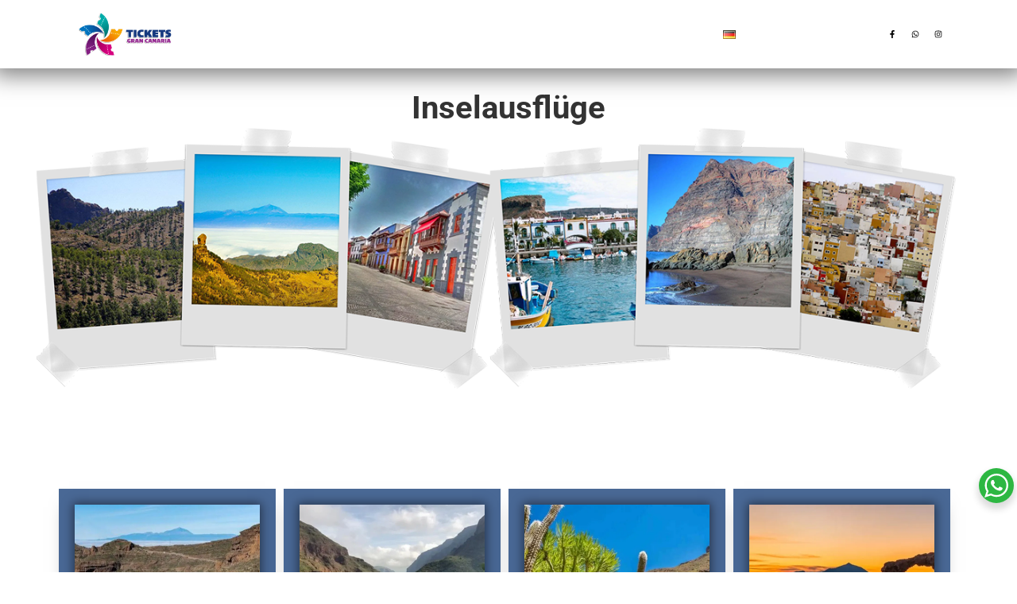

--- FILE ---
content_type: text/html; charset=UTF-8
request_url: https://ticketsgc.com/inselausfluege/
body_size: 47617
content:

<!DOCTYPE html>
<html lang="de-DE">

<head>
	<meta charset="UTF-8">
<script>
var gform;gform||(document.addEventListener("gform_main_scripts_loaded",function(){gform.scriptsLoaded=!0}),window.addEventListener("DOMContentLoaded",function(){gform.domLoaded=!0}),gform={domLoaded:!1,scriptsLoaded:!1,initializeOnLoaded:function(o){gform.domLoaded&&gform.scriptsLoaded?o():!gform.domLoaded&&gform.scriptsLoaded?window.addEventListener("DOMContentLoaded",o):document.addEventListener("gform_main_scripts_loaded",o)},hooks:{action:{},filter:{}},addAction:function(o,n,r,t){gform.addHook("action",o,n,r,t)},addFilter:function(o,n,r,t){gform.addHook("filter",o,n,r,t)},doAction:function(o){gform.doHook("action",o,arguments)},applyFilters:function(o){return gform.doHook("filter",o,arguments)},removeAction:function(o,n){gform.removeHook("action",o,n)},removeFilter:function(o,n,r){gform.removeHook("filter",o,n,r)},addHook:function(o,n,r,t,i){null==gform.hooks[o][n]&&(gform.hooks[o][n]=[]);var e=gform.hooks[o][n];null==i&&(i=n+"_"+e.length),gform.hooks[o][n].push({tag:i,callable:r,priority:t=null==t?10:t})},doHook:function(n,o,r){var t;if(r=Array.prototype.slice.call(r,1),null!=gform.hooks[n][o]&&((o=gform.hooks[n][o]).sort(function(o,n){return o.priority-n.priority}),o.forEach(function(o){"function"!=typeof(t=o.callable)&&(t=window[t]),"action"==n?t.apply(null,r):r[0]=t.apply(null,r)})),"filter"==n)return r[0]},removeHook:function(o,n,t,i){var r;null!=gform.hooks[o][n]&&(r=(r=gform.hooks[o][n]).filter(function(o,n,r){return!!(null!=i&&i!=o.tag||null!=t&&t!=o.priority)}),gform.hooks[o][n]=r)}});
</script>

	<meta name="viewport" content="width=device-width, initial-scale=1.0" />
		<meta name='robots' content='index, follow, max-image-preview:large, max-snippet:-1, max-video-preview:-1' />
	<style>img:is([sizes="auto" i], [sizes^="auto," i]) { contain-intrinsic-size: 3000px 1500px }</style>
	<link rel="alternate" href="https://ticketsgc.com/inselausfluege/" hreflang="de" />
<link rel="alternate" href="https://ticketsgc.com/en/island-trips/" hreflang="en" />
<link rel="alternate" href="https://ticketsgc.com/es/excursiones-por-la-isla/" hreflang="es" />

	<!-- This site is optimized with the Yoast SEO plugin v26.0 - https://yoast.com/wordpress/plugins/seo/ -->
	<title>Inselausflüge - Tickets Gran Canaria</title>
	<meta name="description" content="Entdecken Sie Gran Canaria bei faszinierenden Inselausflügen! Besuchen Sie malerische Dörfer, beeindruckende Naturwunder und kulturelle Highlights. Perfekt, um die Vielfalt der Insel zu erleben!" />
	<link rel="canonical" href="https://ticketsgc.com/inselausfluege/" />
	<meta property="og:locale" content="de_DE" />
	<meta property="og:locale:alternate" content="en_US" />
	<meta property="og:locale:alternate" content="es_ES" />
	<meta property="og:type" content="article" />
	<meta property="og:title" content="Inselausflüge - Tickets Gran Canaria" />
	<meta property="og:description" content="Entdecken Sie Gran Canaria bei faszinierenden Inselausflügen! Besuchen Sie malerische Dörfer, beeindruckende Naturwunder und kulturelle Highlights. Perfekt, um die Vielfalt der Insel zu erleben!" />
	<meta property="og:url" content="https://ticketsgc.com/inselausfluege/" />
	<meta property="og:site_name" content="Tickets Gran Canaria" />
	<meta property="article:publisher" content="https://www.facebook.com/info.liberty/" />
	<meta property="article:modified_time" content="2025-02-04T16:56:46+00:00" />
	<meta property="og:image" content="https://ticketsgc.com/wp-content/uploads/2024/10/Gran-Canaria-Gestern-und-Heute-4.jpg" />
	<meta property="og:image:width" content="1000" />
	<meta property="og:image:height" content="750" />
	<meta property="og:image:type" content="image/jpeg" />
	<meta name="twitter:card" content="summary_large_image" />
	<meta name="twitter:label1" content="Geschätzte Lesezeit" />
	<meta name="twitter:data1" content="8 Minuten" />
	<script type="application/ld+json" class="yoast-schema-graph">{"@context":"https://schema.org","@graph":[{"@type":"WebPage","@id":"https://ticketsgc.com/inselausfluege/","url":"https://ticketsgc.com/inselausfluege/","name":"Inselausflüge - Tickets Gran Canaria","isPartOf":{"@id":"https://ticketsgc.com/#website"},"primaryImageOfPage":{"@id":"https://ticketsgc.com/inselausfluege/#primaryimage"},"image":{"@id":"https://ticketsgc.com/inselausfluege/#primaryimage"},"thumbnailUrl":"https://ticketsgc.com/wp-content/uploads/2024/10/Gran-Canaria-Gestern-und-Heute-4.jpg","datePublished":"2024-10-01T10:06:15+00:00","dateModified":"2025-02-04T16:56:46+00:00","description":"Entdecken Sie Gran Canaria bei faszinierenden Inselausflügen! Besuchen Sie malerische Dörfer, beeindruckende Naturwunder und kulturelle Highlights. Perfekt, um die Vielfalt der Insel zu erleben!","breadcrumb":{"@id":"https://ticketsgc.com/inselausfluege/#breadcrumb"},"inLanguage":"de","potentialAction":[{"@type":"ReadAction","target":["https://ticketsgc.com/inselausfluege/"]}]},{"@type":"ImageObject","inLanguage":"de","@id":"https://ticketsgc.com/inselausfluege/#primaryimage","url":"https://ticketsgc.com/wp-content/uploads/2024/10/Gran-Canaria-Gestern-und-Heute-4.jpg","contentUrl":"https://ticketsgc.com/wp-content/uploads/2024/10/Gran-Canaria-Gestern-und-Heute-4.jpg","width":1000,"height":750},{"@type":"BreadcrumbList","@id":"https://ticketsgc.com/inselausfluege/#breadcrumb","itemListElement":[{"@type":"ListItem","position":1,"name":"Startseite","item":"https://ticketsgc.com/"},{"@type":"ListItem","position":2,"name":"Inselausflüge"}]},{"@type":"WebSite","@id":"https://ticketsgc.com/#website","url":"https://ticketsgc.com/","name":"Tickets Gran Canaria","description":"Ausflüge | Touren | Wassersport | Safari","publisher":{"@id":"https://ticketsgc.com/#organization"},"potentialAction":[{"@type":"SearchAction","target":{"@type":"EntryPoint","urlTemplate":"https://ticketsgc.com/?s={search_term_string}"},"query-input":{"@type":"PropertyValueSpecification","valueRequired":true,"valueName":"search_term_string"}}],"inLanguage":"de"},{"@type":"Organization","@id":"https://ticketsgc.com/#organization","name":"Tickets Gran Canaria","url":"https://ticketsgc.com/","logo":{"@type":"ImageObject","inLanguage":"de","@id":"https://ticketsgc.com/#/schema/logo/image/","url":"https://ticketsgc.com/wp-content/uploads/2024/09/cropped-Logo2023-x2.webp","contentUrl":"https://ticketsgc.com/wp-content/uploads/2024/09/cropped-Logo2023-x2.webp","width":512,"height":512,"caption":"Tickets Gran Canaria"},"image":{"@id":"https://ticketsgc.com/#/schema/logo/image/"},"sameAs":["https://www.facebook.com/info.liberty/","https://wa.me/34617805236","https://www.instagram.com/info_liberty_grancanaria_tours/"]}]}</script>
	<!-- / Yoast SEO plugin. -->


<link rel="alternate" type="application/rss+xml" title="Tickets Gran Canaria &raquo; Feed" href="https://ticketsgc.com/feed/" />
<link rel="alternate" type="application/rss+xml" title="Tickets Gran Canaria &raquo; Kommentar-Feed" href="https://ticketsgc.com/comments/feed/" />
<style>[consent-id]:not(.rcb-content-blocker):not([consent-transaction-complete]):not([consent-visual-use-parent^="children:"]):not([consent-confirm]){opacity:0!important;}
.rcb-content-blocker+.rcb-content-blocker-children-fallback~*{display:none!important;}</style><link rel="preload" href="https://ticketsgc.com/wp-content/e6c416d2e5b076bca0c10172bbf58b3d/dist/502169309.js?ver=af932e55e5f194c31fb69933f509c364" as="script" />
<link rel="preload" href="https://ticketsgc.com/wp-content/e6c416d2e5b076bca0c10172bbf58b3d/dist/1296901238.js?ver=22581e18ef11c88487ca89cf1b230371" as="script" />
<link rel="preload" href="https://ticketsgc.com/wp-content/plugins/real-cookie-banner-pro/public/lib/animate.css/animate.min.css?ver=4.1.1" as="style" />
<script data-cfasync="false" defer src="https://ticketsgc.com/wp-content/e6c416d2e5b076bca0c10172bbf58b3d/dist/502169309.js?ver=af932e55e5f194c31fb69933f509c364" id="real-cookie-banner-pro-vendor-real-cookie-banner-pro-banner-js"></script>
<script type="application/json" data-skip-lazy-load="js-extra" data-skip-moving="true" data-no-defer nitro-exclude data-alt-type="application/ld+json" data-dont-merge data-wpmeteor-nooptimize="true" data-cfasync="false" id="a83c90204813510ccef4358ce60c374751-js-extra">{"slug":"real-cookie-banner-pro","textDomain":"real-cookie-banner","version":"5.1.4","restUrl":"https:\/\/ticketsgc.com\/wp-json\/real-cookie-banner\/v1\/","restNamespace":"real-cookie-banner\/v1","restPathObfuscateOffset":"c3129af47a735b30","restRoot":"https:\/\/ticketsgc.com\/wp-json\/","restQuery":{"_v":"5.1.4","_locale":"user","_dataLocale":"de","lang":"de"},"restNonce":"a0e5092043","restRecreateNonceEndpoint":"https:\/\/ticketsgc.com\/wp-admin\/admin-ajax.php?action=rest-nonce","publicUrl":"https:\/\/ticketsgc.com\/wp-content\/plugins\/real-cookie-banner-pro\/public\/","chunkFolder":"dist","chunksLanguageFolder":"https:\/\/ticketsgc.com\/wp-content\/languages\/mo-cache\/real-cookie-banner-pro\/","chunks":{"chunk-config-tab-blocker.lite.js":["de_DE-83d48f038e1cf6148175589160cda67e","de_DE-e5c2f3318cd06f18a058318f5795a54b","de_DE-76129424d1eb6744d17357561a128725","de_DE-d3d8ada331df664d13fa407b77bc690b"],"chunk-config-tab-blocker.pro.js":["de_DE-ddf5ae983675e7b6eec2afc2d53654a2","de_DE-6f2fdf11a75863bc7a92b5be577b55bc","de_DE-ab0e642081d4d0d660276c9cebfe9f5d","de_DE-0f5f6074a855fa677e6086b82145bd50"],"chunk-config-tab-consent.lite.js":["de_DE-3823d7521a3fc2857511061e0d660408"],"chunk-config-tab-consent.pro.js":["de_DE-9cb9ecf8c1e8ce14036b5f3a5e19f098"],"chunk-config-tab-cookies.lite.js":["de_DE-1a51b37d0ef409906245c7ed80d76040","de_DE-e5c2f3318cd06f18a058318f5795a54b","de_DE-76129424d1eb6744d17357561a128725"],"chunk-config-tab-cookies.pro.js":["de_DE-572ee75deed92e7a74abba4b86604687","de_DE-6f2fdf11a75863bc7a92b5be577b55bc","de_DE-ab0e642081d4d0d660276c9cebfe9f5d"],"chunk-config-tab-dashboard.lite.js":["de_DE-f843c51245ecd2b389746275b3da66b6"],"chunk-config-tab-dashboard.pro.js":["de_DE-ae5ae8f925f0409361cfe395645ac077"],"chunk-config-tab-import.lite.js":["de_DE-66df94240f04843e5a208823e466a850"],"chunk-config-tab-import.pro.js":["de_DE-e5fee6b51986d4ff7a051d6f6a7b076a"],"chunk-config-tab-licensing.lite.js":["de_DE-e01f803e4093b19d6787901b9591b5a6"],"chunk-config-tab-licensing.pro.js":["de_DE-4918ea9704f47c2055904e4104d4ffba"],"chunk-config-tab-scanner.lite.js":["de_DE-b10b39f1099ef599835c729334e38429"],"chunk-config-tab-scanner.pro.js":["de_DE-752a1502ab4f0bebfa2ad50c68ef571f"],"chunk-config-tab-settings.lite.js":["de_DE-37978e0b06b4eb18b16164a2d9c93a2c"],"chunk-config-tab-settings.pro.js":["de_DE-e59d3dcc762e276255c8989fbd1f80e3"],"chunk-config-tab-tcf.lite.js":["de_DE-4f658bdbf0aa370053460bc9e3cd1f69","de_DE-e5c2f3318cd06f18a058318f5795a54b","de_DE-d3d8ada331df664d13fa407b77bc690b"],"chunk-config-tab-tcf.pro.js":["de_DE-e1e83d5b8a28f1f91f63b9de2a8b181a","de_DE-6f2fdf11a75863bc7a92b5be577b55bc","de_DE-0f5f6074a855fa677e6086b82145bd50"]},"others":{"customizeValuesBanner":"{\"layout\":{\"type\":\"dialog\",\"maxHeightEnabled\":true,\"maxHeight\":740,\"dialogMaxWidth\":530,\"dialogPosition\":\"middleCenter\",\"dialogMargin\":[0,0,0,0],\"bannerPosition\":\"bottom\",\"bannerMaxWidth\":1024,\"dialogBorderRadius\":3,\"borderRadius\":5,\"animationIn\":\"slideInUp\",\"animationInDuration\":500,\"animationInOnlyMobile\":true,\"animationOut\":\"none\",\"animationOutDuration\":500,\"animationOutOnlyMobile\":true,\"overlay\":true,\"overlayBg\":\"#000000\",\"overlayBgAlpha\":50,\"overlayBlur\":2},\"decision\":{\"acceptAll\":\"button\",\"acceptEssentials\":\"button\",\"showCloseIcon\":false,\"acceptIndividual\":\"link\",\"buttonOrder\":\"all,essential,save,individual\",\"showGroups\":false,\"groupsFirstView\":false,\"saveButton\":\"always\"},\"design\":{\"bg\":\"#ffffff\",\"textAlign\":\"center\",\"linkTextDecoration\":\"underline\",\"borderWidth\":0,\"borderColor\":\"#ffffff\",\"fontSize\":13,\"fontColor\":\"#2b2b2b\",\"fontInheritFamily\":true,\"fontFamily\":\"Arial, Helvetica, sans-serif\",\"fontWeight\":\"normal\",\"boxShadowEnabled\":true,\"boxShadowOffsetX\":0,\"boxShadowOffsetY\":5,\"boxShadowBlurRadius\":13,\"boxShadowSpreadRadius\":0,\"boxShadowColor\":\"#000000\",\"boxShadowColorAlpha\":20},\"headerDesign\":{\"inheritBg\":true,\"bg\":\"#f4f4f4\",\"inheritTextAlign\":true,\"textAlign\":\"center\",\"padding\":[17,20,15,20],\"logo\":\"https:\\\/\\\/ticketsgc.com\\\/wp-content\\\/uploads\\\/2024\\\/09\\\/cropped-Logo2023-x2.webp\",\"logoRetina\":\"\",\"logoMaxHeight\":40,\"logoPosition\":\"above\",\"logoMargin\":[5,15,5,15],\"fontSize\":20,\"fontColor\":\"#2b2b2b\",\"fontInheritFamily\":true,\"fontFamily\":\"Arial, Helvetica, sans-serif\",\"fontWeight\":\"normal\",\"borderWidth\":1,\"borderColor\":\"#efefef\",\"logoFitDim\":[40,40]},\"bodyDesign\":{\"padding\":[15,20,5,20],\"descriptionInheritFontSize\":true,\"descriptionFontSize\":13,\"dottedGroupsInheritFontSize\":true,\"dottedGroupsFontSize\":13,\"dottedGroupsBulletColor\":\"#15779b\",\"teachingsInheritTextAlign\":true,\"teachingsTextAlign\":\"center\",\"teachingsSeparatorActive\":true,\"teachingsSeparatorWidth\":50,\"teachingsSeparatorHeight\":1,\"teachingsSeparatorColor\":\"#15779b\",\"teachingsInheritFontSize\":false,\"teachingsFontSize\":12,\"teachingsInheritFontColor\":false,\"teachingsFontColor\":\"#757575\",\"accordionMargin\":[10,0,5,0],\"accordionPadding\":[5,10,5,10],\"accordionArrowType\":\"outlined\",\"accordionArrowColor\":\"#15779b\",\"accordionBg\":\"#ffffff\",\"accordionActiveBg\":\"#f9f9f9\",\"accordionHoverBg\":\"#efefef\",\"accordionBorderWidth\":1,\"accordionBorderColor\":\"#efefef\",\"accordionTitleFontSize\":12,\"accordionTitleFontColor\":\"#2b2b2b\",\"accordionTitleFontWeight\":\"normal\",\"accordionDescriptionMargin\":[5,0,0,0],\"accordionDescriptionFontSize\":12,\"accordionDescriptionFontColor\":\"#757575\",\"accordionDescriptionFontWeight\":\"normal\",\"acceptAllOneRowLayout\":false,\"acceptAllPadding\":[10,10,10,10],\"acceptAllBg\":\"#15779b\",\"acceptAllTextAlign\":\"center\",\"acceptAllFontSize\":18,\"acceptAllFontColor\":\"#ffffff\",\"acceptAllFontWeight\":\"normal\",\"acceptAllBorderWidth\":0,\"acceptAllBorderColor\":\"#000000\",\"acceptAllHoverBg\":\"#11607d\",\"acceptAllHoverFontColor\":\"#ffffff\",\"acceptAllHoverBorderColor\":\"#000000\",\"acceptEssentialsUseAcceptAll\":true,\"acceptEssentialsButtonType\":\"\",\"acceptEssentialsPadding\":[10,10,10,10],\"acceptEssentialsBg\":\"#efefef\",\"acceptEssentialsTextAlign\":\"center\",\"acceptEssentialsFontSize\":18,\"acceptEssentialsFontColor\":\"#0a0a0a\",\"acceptEssentialsFontWeight\":\"normal\",\"acceptEssentialsBorderWidth\":0,\"acceptEssentialsBorderColor\":\"#000000\",\"acceptEssentialsHoverBg\":\"#e8e8e8\",\"acceptEssentialsHoverFontColor\":\"#000000\",\"acceptEssentialsHoverBorderColor\":\"#000000\",\"acceptIndividualPadding\":[5,5,5,5],\"acceptIndividualBg\":\"#ffffff\",\"acceptIndividualTextAlign\":\"center\",\"acceptIndividualFontSize\":16,\"acceptIndividualFontColor\":\"#15779b\",\"acceptIndividualFontWeight\":\"normal\",\"acceptIndividualBorderWidth\":0,\"acceptIndividualBorderColor\":\"#000000\",\"acceptIndividualHoverBg\":\"#ffffff\",\"acceptIndividualHoverFontColor\":\"#11607d\",\"acceptIndividualHoverBorderColor\":\"#000000\"},\"footerDesign\":{\"poweredByLink\":true,\"inheritBg\":false,\"bg\":\"#fcfcfc\",\"inheritTextAlign\":true,\"textAlign\":\"center\",\"padding\":[10,20,15,20],\"fontSize\":14,\"fontColor\":\"#757474\",\"fontInheritFamily\":true,\"fontFamily\":\"Arial, Helvetica, sans-serif\",\"fontWeight\":\"normal\",\"hoverFontColor\":\"#2b2b2b\",\"borderWidth\":1,\"borderColor\":\"#efefef\",\"languageSwitcher\":\"flags\"},\"texts\":{\"headline\":\"Privatsph\\u00e4re-Einstellungen\",\"description\":\"Wir verwenden Cookies und \\u00e4hnliche Technologien auf unserer Website und verarbeiten personenbezogene Daten von dir (z.B. IP-Adresse), um z.B. Inhalte und Anzeigen zu personalisieren, Medien von Drittanbietern einzubinden oder Zugriffe auf unsere Website zu analysieren. Die Datenverarbeitung kann auch erst in Folge gesetzter Cookies stattfinden. Wir teilen diese Daten mit Dritten, die wir in den Privatsph\\u00e4re-Einstellungen benennen.<br \\\/><br \\\/>Die Datenverarbeitung kann mit deiner Einwilligung oder auf Basis eines berechtigten Interesses erfolgen, dem du in den Privatsph\\u00e4re-Einstellungen widersprechen kannst. Du hast das Recht, nicht einzuwilligen und deine Einwilligung zu einem sp\\u00e4teren Zeitpunkt zu \\u00e4ndern oder zu widerrufen. Weitere Informationen zur Verwendung deiner Daten findest du in unserer {{privacyPolicy}}Datenschutzerkl\\u00e4rung{{\\\/privacyPolicy}}.\",\"acceptAll\":\"Alle akzeptieren\",\"acceptEssentials\":\"Weiter ohne Einwilligung\",\"acceptIndividual\":\"Privatsph\\u00e4re-Einstellungen individuell festlegen\",\"poweredBy\":\"1\",\"dataProcessingInUnsafeCountries\":\"Einige Services verarbeiten personenbezogene Daten in unsicheren Drittl\\u00e4ndern. Mit deiner Einwilligung stimmst du auch der Datenverarbeitung gekennzeichneter Services gem\\u00e4\\u00df {{legalBasis}} zu, mit Risiken wie unzureichenden Rechtsmitteln, unbefugtem Zugriff durch Beh\\u00f6rden ohne Information oder Widerspruchsm\\u00f6glichkeit, unbefugter Weitergabe an Dritte und unzureichenden Datensicherheitsma\\u00dfnahmen.\",\"ageNoticeBanner\":\"Du bist unter {{minAge}} Jahre alt? Dann kannst du nicht in optionale Services einwilligen. Du kannst deine Eltern oder Erziehungsberechtigten bitten, mit dir in diese Services einzuwilligen.\",\"ageNoticeBlocker\":\"Du bist unter {{minAge}} Jahre alt? Leider darfst du in diesen Service nicht selbst einwilligen, um diese Inhalte zu sehen. Bitte deine Eltern oder Erziehungsberechtigten, in den Service mit dir einzuwilligen!\",\"listServicesNotice\":\"Wenn du alle Services akzeptierst, erlaubst du, dass {{services}} geladen werden. Diese sind nach ihrem Zweck in Gruppen {{serviceGroups}} unterteilt (Zugeh\\u00f6rigkeit durch hochgestellte Zahlen gekennzeichnet).\",\"listServicesLegitimateInterestNotice\":\"Au\\u00dferdem werden {{services}} auf der Grundlage eines berechtigten Interesses geladen.\",\"tcfStacksCustomName\":\"Services mit verschiedenen Zwecken au\\u00dferhalb des TCF-Standards\",\"tcfStacksCustomDescription\":\"Services, die Einwilligungen nicht \\u00fcber den TCF-Standard, sondern \\u00fcber andere Technologien teilen. Diese werden nach ihrem Zweck in mehrere Gruppen unterteilt. Einige davon werden aufgrund eines berechtigten Interesses genutzt (z.B. Gefahrenabwehr), andere werden nur mit deiner Einwilligung genutzt. Details zu den einzelnen Gruppen und Zwecken der Services findest du in den individuellen Privatsph\\u00e4re-Einstellungen.\",\"consentForwardingExternalHosts\":\"Deine Einwilligung gilt auch auf {{websites}}.\",\"blockerHeadline\":\"{{name}} aufgrund von Privatsph\\u00e4re-Einstellungen blockiert\",\"blockerLinkShowMissing\":\"Zeige alle Services, in die du noch einwilligen musst\",\"blockerLoadButton\":\"Services akzeptieren und Inhalte laden\",\"blockerAcceptInfo\":\"Wenn du die blockierten Inhalte l\\u00e4dst, werden deine Datenschutzeinstellungen angepasst. Inhalte aus diesem Service werden in Zukunft nicht mehr blockiert.\",\"stickyHistory\":\"Historie der Privatsph\\u00e4re-Einstellungen\",\"stickyRevoke\":\"Einwilligungen widerrufen\",\"stickyRevokeSuccessMessage\":\"Du hast die Einwilligung f\\u00fcr Services mit dessen Cookies und Verarbeitung personenbezogener Daten erfolgreich widerrufen. Die Seite wird jetzt neu geladen!\",\"stickyChange\":\"Privatsph\\u00e4re-Einstellungen \\u00e4ndern\"},\"individualLayout\":{\"inheritDialogMaxWidth\":false,\"dialogMaxWidth\":970,\"inheritBannerMaxWidth\":true,\"bannerMaxWidth\":1980,\"descriptionTextAlign\":\"left\"},\"group\":{\"checkboxBg\":\"#f0f0f0\",\"checkboxBorderWidth\":1,\"checkboxBorderColor\":\"#d2d2d2\",\"checkboxActiveColor\":\"#ffffff\",\"checkboxActiveBg\":\"#15779b\",\"checkboxActiveBorderColor\":\"#11607d\",\"groupInheritBg\":true,\"groupBg\":\"#f4f4f4\",\"groupPadding\":[15,15,15,15],\"groupSpacing\":10,\"groupBorderRadius\":5,\"groupBorderWidth\":1,\"groupBorderColor\":\"#f4f4f4\",\"headlineFontSize\":16,\"headlineFontWeight\":\"normal\",\"headlineFontColor\":\"#2b2b2b\",\"descriptionFontSize\":14,\"descriptionFontColor\":\"#757575\",\"linkColor\":\"#757575\",\"linkHoverColor\":\"#2b2b2b\",\"detailsHideLessRelevant\":true},\"saveButton\":{\"useAcceptAll\":true,\"type\":\"button\",\"padding\":[10,10,10,10],\"bg\":\"#efefef\",\"textAlign\":\"center\",\"fontSize\":18,\"fontColor\":\"#0a0a0a\",\"fontWeight\":\"normal\",\"borderWidth\":0,\"borderColor\":\"#000000\",\"hoverBg\":\"#e8e8e8\",\"hoverFontColor\":\"#000000\",\"hoverBorderColor\":\"#000000\"},\"individualTexts\":{\"headline\":\"Individuelle Privatsph\\u00e4re-Einstellungen\",\"description\":\"Wir verwenden Cookies und \\u00e4hnliche Technologien auf unserer Website und verarbeiten personenbezogene Daten von dir (z.B. IP-Adresse), um z.B. Inhalte und Anzeigen zu personalisieren, Medien von Drittanbietern einzubinden oder Zugriffe auf unsere Website zu analysieren. Die Datenverarbeitung kann auch erst in Folge gesetzter Cookies stattfinden. Wir teilen diese Daten mit Dritten, die wir in den Privatsph\\u00e4re-Einstellungen benennen.<br \\\/><br \\\/>Die Datenverarbeitung kann mit deiner Einwilligung oder auf Basis eines berechtigten Interesses erfolgen, dem du in den Privatsph\\u00e4re-Einstellungen widersprechen kannst. Du hast das Recht, nicht einzuwilligen und deine Einwilligung zu einem sp\\u00e4teren Zeitpunkt zu \\u00e4ndern oder zu widerrufen. Weitere Informationen zur Verwendung deiner Daten findest du in unserer {{privacyPolicy}}Datenschutzerkl\\u00e4rung{{\\\/privacyPolicy}}.<br \\\/><br \\\/>Im Folgenden findest du eine \\u00dcbersicht \\u00fcber alle Services, die von dieser Website genutzt werden. Du kannst dir detaillierte Informationen zu jedem Service ansehen und ihm einzeln zustimmen oder von deinem Widerspruchsrecht Gebrauch machen.\",\"save\":\"Individuelle Auswahlen speichern\",\"showMore\":\"Service-Informationen anzeigen\",\"hideMore\":\"Service-Informationen ausblenden\",\"postamble\":\"\"},\"mobile\":{\"enabled\":true,\"maxHeight\":400,\"hideHeader\":false,\"alignment\":\"bottom\",\"scalePercent\":90,\"scalePercentVertical\":-50},\"sticky\":{\"enabled\":false,\"animationsEnabled\":true,\"alignment\":\"left\",\"bubbleBorderRadius\":50,\"icon\":\"fingerprint\",\"iconCustom\":\"\",\"iconCustomRetina\":\"\",\"iconSize\":30,\"iconColor\":\"#ffffff\",\"bubbleMargin\":[10,20,20,20],\"bubblePadding\":15,\"bubbleBg\":\"#15779b\",\"bubbleBorderWidth\":0,\"bubbleBorderColor\":\"#10556f\",\"boxShadowEnabled\":true,\"boxShadowOffsetX\":0,\"boxShadowOffsetY\":2,\"boxShadowBlurRadius\":5,\"boxShadowSpreadRadius\":1,\"boxShadowColor\":\"#105b77\",\"boxShadowColorAlpha\":40,\"bubbleHoverBg\":\"#ffffff\",\"bubbleHoverBorderColor\":\"#000000\",\"hoverIconColor\":\"#000000\",\"hoverIconCustom\":\"\",\"hoverIconCustomRetina\":\"\",\"menuFontSize\":16,\"menuBorderRadius\":5,\"menuItemSpacing\":10,\"menuItemPadding\":[5,10,5,10]},\"customCss\":{\"css\":\"\",\"antiAdBlocker\":\"y\"}}","isPro":true,"showProHints":false,"proUrl":"https:\/\/devowl.io\/de\/go\/real-cookie-banner?source=rcb-lite","showLiteNotice":false,"frontend":{"groups":"[{\"id\":408,\"name\":\"Essenziell\",\"slug\":\"essenziell\",\"description\":\"Essenzielle Services sind f\\u00fcr die grundlegende Funktionalit\\u00e4t der Website erforderlich. Sie enthalten nur technisch notwendige Services. Diesen Services kann nicht widersprochen werden.\",\"isEssential\":true,\"isDefault\":true,\"items\":[{\"id\":7434,\"name\":\"Real Cookie Banner\",\"purpose\":\"Real Cookie Banner bittet Website-Besucher um die Einwilligung zum Setzen von Cookies und zur Verarbeitung personenbezogener Daten. Dazu wird jedem Website-Besucher eine UUID (pseudonyme Identifikation des Nutzers) zugewiesen, die bis zum Ablauf des Cookies zur Speicherung der Einwilligung g\\u00fcltig ist. Cookies werden dazu verwendet, um zu testen, ob Cookies gesetzt werden k\\u00f6nnen, um Referenz auf die dokumentierte Einwilligung zu speichern, um zu speichern, in welche Services aus welchen Service-Gruppen der Besucher eingewilligt hat, und, falls Einwilligung nach dem Transparency & Consent Framework (TCF) eingeholt werden, um die Einwilligungen in TCF Partner, Zwecke, besondere Zwecke, Funktionen und besondere Funktionen zu speichern. Im Rahmen der Darlegungspflicht nach DSGVO wird die erhobene Einwilligung vollumf\\u00e4nglich dokumentiert. Dazu z\\u00e4hlt neben den Services und Service-Gruppen, in welche der Besucher eingewilligt hat, und falls Einwilligung nach dem TCF Standard eingeholt werden, in welche TCF Partner, Zwecke und Funktionen der Besucher eingewilligt hat, alle Einstellungen des Cookie Banners zum Zeitpunkt der Einwilligung als auch die technischen Umst\\u00e4nde (z.B. Gr\\u00f6\\u00dfe des Sichtbereichs bei der Einwilligung) und die Nutzerinteraktionen (z.B. Klick auf Buttons), die zur Einwilligung gef\\u00fchrt haben. Die Einwilligung wird pro Sprache einmal erhoben.\",\"providerContact\":{\"phone\":\"\",\"email\":\"\",\"link\":\"\"},\"isProviderCurrentWebsite\":true,\"provider\":\"\",\"uniqueName\":\"\",\"isEmbeddingOnlyExternalResources\":false,\"legalBasis\":\"legal-requirement\",\"dataProcessingInCountries\":[],\"dataProcessingInCountriesSpecialTreatments\":[],\"technicalDefinitions\":[{\"type\":\"http\",\"name\":\"real_cookie_banner*\",\"host\":\".ticketsgc.com\",\"duration\":365,\"durationUnit\":\"d\",\"isSessionDuration\":false,\"purpose\":\"Eindeutiger Identifikator f\\u00fcr die Einwilligung, aber nicht f\\u00fcr den Website-Besucher. Revisionshash f\\u00fcr die Einstellungen des Cookie-Banners (Texte, Farben, Funktionen, Servicegruppen, Dienste, Content Blocker usw.). IDs f\\u00fcr eingewilligte Services und Service-Gruppen.\"},{\"type\":\"http\",\"name\":\"real_cookie_banner*-tcf\",\"host\":\".ticketsgc.com\",\"duration\":365,\"durationUnit\":\"d\",\"isSessionDuration\":false,\"purpose\":\"Im Rahmen von TCF gesammelte Einwilligungen, die im TC-String-Format gespeichert werden, einschlie\\u00dflich TCF-Vendoren, -Zwecke, -Sonderzwecke, -Funktionen und -Sonderfunktionen.\"},{\"type\":\"http\",\"name\":\"real_cookie_banner*-gcm\",\"host\":\".ticketsgc.com\",\"duration\":365,\"durationUnit\":\"d\",\"isSessionDuration\":false,\"purpose\":\"Die im Google Consent Mode gesammelten Einwilligungen in die verschiedenen Einwilligungstypen (Zwecke) werden f\\u00fcr alle mit dem Google Consent Mode kompatiblen Services gespeichert.\"},{\"type\":\"http\",\"name\":\"real_cookie_banner-test\",\"host\":\".ticketsgc.com\",\"duration\":365,\"durationUnit\":\"d\",\"isSessionDuration\":false,\"purpose\":\"Cookie, der gesetzt wurde, um die Funktionalit\\u00e4t von HTTP-Cookies zu testen. Wird sofort nach dem Test gel\\u00f6scht.\"},{\"type\":\"local\",\"name\":\"real_cookie_banner*\",\"host\":\"https:\\\/\\\/ticketsgc.com\",\"duration\":1,\"durationUnit\":\"d\",\"isSessionDuration\":false,\"purpose\":\"Eindeutiger Identifikator f\\u00fcr die Einwilligung, aber nicht f\\u00fcr den Website-Besucher. Revisionshash f\\u00fcr die Einstellungen des Cookie-Banners (Texte, Farben, Funktionen, Service-Gruppen, Services, Content Blocker usw.). IDs f\\u00fcr eingewilligte Services und Service-Gruppen. Wird nur solange gespeichert, bis die Einwilligung auf dem Website-Server dokumentiert ist.\"},{\"type\":\"local\",\"name\":\"real_cookie_banner*-tcf\",\"host\":\"https:\\\/\\\/ticketsgc.com\",\"duration\":1,\"durationUnit\":\"d\",\"isSessionDuration\":false,\"purpose\":\"Im Rahmen von TCF gesammelte Einwilligungen werden im TC-String-Format gespeichert, einschlie\\u00dflich TCF Vendoren, Zwecke, besondere Zwecke, Funktionen und besondere Funktionen. Wird nur solange gespeichert, bis die Einwilligung auf dem Website-Server dokumentiert ist.\"},{\"type\":\"local\",\"name\":\"real_cookie_banner*-gcm\",\"host\":\"https:\\\/\\\/ticketsgc.com\",\"duration\":1,\"durationUnit\":\"d\",\"isSessionDuration\":false,\"purpose\":\"Im Rahmen des Google Consent Mode erfasste Einwilligungen werden f\\u00fcr alle mit dem Google Consent Mode kompatiblen Services in Einwilligungstypen (Zwecke) gespeichert. Wird nur solange gespeichert, bis die Einwilligung auf dem Website-Server dokumentiert ist.\"},{\"type\":\"local\",\"name\":\"real_cookie_banner-consent-queue*\",\"host\":\"https:\\\/\\\/ticketsgc.com\",\"duration\":1,\"durationUnit\":\"d\",\"isSessionDuration\":false,\"purpose\":\"Lokale Zwischenspeicherung (Caching) der Auswahl im Cookie-Banner, bis der Server die Einwilligung dokumentiert; Dokumentation periodisch oder bei Seitenwechseln versucht, wenn der Server nicht verf\\u00fcgbar oder \\u00fcberlastet ist.\"}],\"codeDynamics\":[],\"providerPrivacyPolicyUrl\":\"\",\"providerLegalNoticeUrl\":\"\",\"tagManagerOptInEventName\":\"\",\"tagManagerOptOutEventName\":\"\",\"googleConsentModeConsentTypes\":[],\"executePriority\":10,\"codeOptIn\":\"\",\"executeCodeOptInWhenNoTagManagerConsentIsGiven\":false,\"codeOptOut\":\"\",\"executeCodeOptOutWhenNoTagManagerConsentIsGiven\":false,\"deleteTechnicalDefinitionsAfterOptOut\":false,\"codeOnPageLoad\":\"\",\"presetId\":\"real-cookie-banner\"}]}]","links":[{"id":7428,"label":"Datenschutzerkl\u00e4rung","pageType":"privacyPolicy","isExternalUrl":false,"pageId":3,"url":"https:\/\/ticketsgc.com\/privacy-policy\/","hideCookieBanner":true,"isTargetBlank":true}],"websiteOperator":{"address":"Tickets Gran Canaria","country":"DE","contactEmail":"base64-encoded:c3VwcG9ydEByb2NrZXQtbXVsdGltZWRpYS5jb20=","contactPhone":"","contactFormUrl":false},"blocker":[],"languageSwitcher":[{"name":"Deutsch","current":true,"flag":"https:\/\/ticketsgc.com\/wp-content\/plugins\/polylang-pro\/vendor\/wpsyntex\/polylang\/flags\/de.png","url":"https:\/\/ticketsgc.com\/inselausfluege\/","locale":"de"},{"name":"English","current":false,"flag":"https:\/\/ticketsgc.com\/wp-content\/plugins\/polylang-pro\/vendor\/wpsyntex\/polylang\/flags\/us.png","url":"https:\/\/ticketsgc.com\/en\/island-trips\/","locale":"en"},{"name":"Espa\u00f1ol","current":false,"flag":"https:\/\/ticketsgc.com\/wp-content\/plugins\/polylang-pro\/vendor\/wpsyntex\/polylang\/flags\/es.png","url":"https:\/\/ticketsgc.com\/es\/excursiones-por-la-isla\/","locale":"es"}],"predefinedDataProcessingInSafeCountriesLists":{"GDPR":["AT","BE","BG","HR","CY","CZ","DK","EE","FI","FR","DE","GR","HU","IE","IS","IT","LI","LV","LT","LU","MT","NL","NO","PL","PT","RO","SK","SI","ES","SE"],"DSG":["CH"],"GDPR+DSG":[],"ADEQUACY_EU":["AD","AR","CA","FO","GG","IL","IM","JP","JE","NZ","KR","CH","GB","UY","US"],"ADEQUACY_CH":["DE","AD","AR","AT","BE","BG","CA","CY","HR","DK","ES","EE","FI","FR","GI","GR","GG","HU","IM","FO","IE","IS","IL","IT","JE","LV","LI","LT","LU","MT","MC","NO","NZ","NL","PL","PT","CZ","RO","GB","SK","SI","SE","UY","US"]},"decisionCookieName":"real_cookie_banner-v:3_blog:1_path:d0285c8-lang:de","revisionHash":"0a080e5639eb6637824cc6fce20d6755","territorialLegalBasis":["gdpr-eprivacy"],"setCookiesViaManager":"none","isRespectDoNotTrack":false,"failedConsentDocumentationHandling":"essentials","isAcceptAllForBots":true,"isDataProcessingInUnsafeCountries":false,"isAgeNotice":true,"ageNoticeAgeLimit":16,"isListServicesNotice":true,"isBannerLessConsent":false,"isTcf":false,"isGcm":false,"isGcmListPurposes":true,"hasLazyData":false},"anonymousContentUrl":"https:\/\/ticketsgc.com\/wp-content\/e6c416d2e5b076bca0c10172bbf58b3d\/dist\/","anonymousHash":"e6c416d2e5b076bca0c10172bbf58b3d","hasDynamicPreDecisions":false,"isLicensed":false,"isDevLicense":false,"multilingualSkipHTMLForTag":"","isCurrentlyInTranslationEditorPreview":false,"defaultLanguage":"de","currentLanguage":"de","activeLanguages":["de","en","es"],"context":"lang:de","iso3166OneAlpha2":{"AF":"Afghanistan","AL":"Albanien","DZ":"Algerien","AS":"Amerikanisch-Samoa","AD":"Andorra","AO":"Angola","AI":"Anguilla","AQ":"Antarktis","AG":"Antigua und Barbuda","AR":"Argentinien","AM":"Armenien","AW":"Aruba","AZ":"Aserbaidschan","AU":"Australien","BS":"Bahamas","BH":"Bahrain","BD":"Bangladesch","BB":"Barbados","BY":"Belarus","BE":"Belgien","BZ":"Belize","BJ":"Benin","BM":"Bermuda","BT":"Bhutan","BO":"Bolivien","BA":"Bosnien und Herzegowina","BW":"Botswana","BV":"Bouvetinsel","BR":"Brasilien","IO":"Britisches Territorium im Indischen Ozean","BN":"Brunei Darussalam","BG":"Bulgarien","BF":"Burkina Faso","BI":"Burundi","CL":"Chile","CN":"China","CK":"Cookinseln","CR":"Costa Rica","DE":"Deutschland","LA":"Die Laotische Demokratische Volksrepublik","DM":"Dominica","DO":"Dominikanische Republik","DJ":"Dschibuti","DK":"D\u00e4nemark","EC":"Ecuador","SV":"El Salvador","ER":"Eritrea","EE":"Estland","FK":"Falklandinseln (Malwinen)","FJ":"Fidschi","FI":"Finnland","FR":"Frankreich","GF":"Franz\u00f6sisch-Guayana","PF":"Franz\u00f6sisch-Polynesien","TF":"Franz\u00f6sische S\u00fcd- und Antarktisgebiete","FO":"F\u00e4r\u00f6er Inseln","FM":"F\u00f6derierte Staaten von Mikronesien","GA":"Gabun","GM":"Gambia","GE":"Georgien","GH":"Ghana","GI":"Gibraltar","GD":"Grenada","GR":"Griechenland","GL":"Gr\u00f6nland","GP":"Guadeloupe","GU":"Guam","GT":"Guatemala","GG":"Guernsey","GN":"Guinea","GW":"Guinea-Bissau","GY":"Guyana","HT":"Haiti","HM":"Heard und die McDonaldinseln","VA":"Heiliger Stuhl (Staat Vatikanstadt)","HN":"Honduras","HK":"Hong Kong","IN":"Indien","ID":"Indonesien","IQ":"Irak","IE":"Irland","IR":"Islamische Republik Iran","IS":"Island","IM":"Isle of Man","IL":"Israel","IT":"Italien","JM":"Jamaika","JP":"Japan","YE":"Jemen","JE":"Jersey","JO":"Jordanien","VG":"Jungferninseln, Britisch","VI":"Jungferninseln, U.S.","KY":"Kaimaninseln","KH":"Kambodscha","CM":"Kamerun","CA":"Kanada","CV":"Kap Verde","KZ":"Kasachstan","QA":"Katar","KE":"Kenia","KG":"Kirgisistan","KI":"Kiribati","UM":"Kleinere Inselbesitzungen der Vereinigten Staaten","CC":"Kokosinseln","CO":"Kolumbien","KM":"Komoren","CG":"Kongo","CD":"Kongo, Demokratische Republik","KR":"Korea","HR":"Kroatien","CU":"Kuba","KW":"Kuwait","LS":"Lesotho","LV":"Lettland","LB":"Libanon","LR":"Liberia","LY":"Libysch-Arabische Dschamahirija","LI":"Liechtenstein","LT":"Litauen","LU":"Luxemburg","MO":"Macao","MG":"Madagaskar","MW":"Malawi","MY":"Malaysia","MV":"Malediven","ML":"Mali","MT":"Malta","MA":"Marokko","MH":"Marshallinseln","MQ":"Martinique","MR":"Mauretanien","MU":"Mauritius","YT":"Mayotte","MK":"Mazedonien","MX":"Mexiko","MD":"Moldawien","MC":"Monaco","MN":"Mongolei","ME":"Montenegro","MS":"Montserrat","MZ":"Mosambik","MM":"Myanmar","NA":"Namibia","NR":"Nauru","NP":"Nepal","NC":"Neukaledonien","NZ":"Neuseeland","NI":"Nicaragua","NL":"Niederlande","AN":"Niederl\u00e4ndische Antillen","NE":"Niger","NG":"Nigeria","NU":"Niue","KP":"Nordkorea","NF":"Norfolkinsel","NO":"Norwegen","MP":"N\u00f6rdliche Marianen","OM":"Oman","PK":"Pakistan","PW":"Palau","PS":"Pal\u00e4stinensisches Gebiet, besetzt","PA":"Panama","PG":"Papua-Neuguinea","PY":"Paraguay","PE":"Peru","PH":"Philippinen","PN":"Pitcairn","PL":"Polen","PT":"Portugal","PR":"Puerto Rico","CI":"Republik C\u00f4te d'Ivoire","RW":"Ruanda","RO":"Rum\u00e4nien","RU":"Russische F\u00f6deration","RE":"R\u00e9union","BL":"Saint Barth\u00e9l\u00e9my","PM":"Saint Pierre und Miquelo","SB":"Salomonen","ZM":"Sambia","WS":"Samoa","SM":"San Marino","SH":"Sankt Helena","MF":"Sankt Martin","SA":"Saudi-Arabien","SE":"Schweden","CH":"Schweiz","SN":"Senegal","RS":"Serbien","SC":"Seychellen","SL":"Sierra Leone","ZW":"Simbabwe","SG":"Singapur","SK":"Slowakei","SI":"Slowenien","SO":"Somalia","ES":"Spanien","LK":"Sri Lanka","KN":"St. Kitts und Nevis","LC":"St. Lucia","VC":"St. Vincent und Grenadinen","SD":"Sudan","SR":"Surinam","SJ":"Svalbard und Jan Mayen","SZ":"Swasiland","SY":"Syrische Arabische Republik","ST":"S\u00e3o Tom\u00e9 und Pr\u00edncipe","ZA":"S\u00fcdafrika","GS":"S\u00fcdgeorgien und die S\u00fcdlichen Sandwichinseln","TJ":"Tadschikistan","TW":"Taiwan","TZ":"Tansania","TH":"Thailand","TL":"Timor-Leste","TG":"Togo","TK":"Tokelau","TO":"Tonga","TT":"Trinidad und Tobago","TD":"Tschad","CZ":"Tschechische Republik","TN":"Tunesien","TM":"Turkmenistan","TC":"Turks- und Caicosinseln","TV":"Tuvalu","TR":"T\u00fcrkei","UG":"Uganda","UA":"Ukraine","HU":"Ungarn","UY":"Uruguay","UZ":"Usbekistan","VU":"Vanuatu","VE":"Venezuela","AE":"Vereinigte Arabische Emirate","US":"Vereinigte Staaten","GB":"Vereinigtes K\u00f6nigreich","VN":"Vietnam","WF":"Wallis und Futuna","CX":"Weihnachtsinsel","EH":"Westsahara","CF":"Zentralafrikanische Republik","CY":"Zypern","EG":"\u00c4gypten","GQ":"\u00c4quatorialguinea","ET":"\u00c4thiopien","AX":"\u00c5land Inseln","AT":"\u00d6sterreich"},"visualParentSelectors":{".et_pb_video_box":1,".et_pb_video_slider:has(>.et_pb_slider_carousel %s)":"self",".ast-oembed-container":1,".wpb_video_wrapper":1,".gdlr-core-pbf-background-wrap":1},"isPreventPreDecision":false,"isInvalidateImplicitUserConsent":false,"dependantVisibilityContainers":["[role=\"tabpanel\"]",".eael-tab-content-item",".wpcs_content_inner",".op3-contenttoggleitem-content",".op3-popoverlay-content",".pum-overlay","[data-elementor-type=\"popup\"]",".wp-block-ub-content-toggle-accordion-content-wrap",".w-popup-wrap",".oxy-lightbox_inner[data-inner-content=true]",".oxy-pro-accordion_body",".oxy-tab-content",".kt-accordion-panel",".vc_tta-panel-body",".mfp-hide","div[id^=\"tve_thrive_lightbox_\"]",".brxe-xpromodalnestable",".evcal_eventcard",".divioverlay"],"disableDeduplicateExceptions":[".et_pb_video_slider"],"bannerDesignVersion":12,"bannerI18n":{"showMore":"Mehr anzeigen","hideMore":"Verstecken","showLessRelevantDetails":"Weitere Details anzeigen (%s)","hideLessRelevantDetails":"Weitere Details ausblenden (%s)","other":"Anderes","legalBasis":{"label":"Verwendung auf gesetzlicher Grundlage von","consentPersonalData":"Einwilligung zur Verarbeitung personenbezogener Daten","consentStorage":"Einwilligung zur Speicherung oder zum Zugriff auf Informationen auf der Endeinrichtung des Nutzers","legitimateInterestPersonalData":"Berechtigtes Interesse zur Verarbeitung personenbezogener Daten","legitimateInterestStorage":"Bereitstellung eines ausdr\u00fccklich gew\u00fcnschten digitalen Dienstes zur Speicherung oder zum Zugriff auf Informationen auf der Endeinrichtung des Nutzers","legalRequirementPersonalData":"Erf\u00fcllung einer rechtlichen Verpflichtung zur Verarbeitung personenbezogener Daten"},"territorialLegalBasisArticles":{"gdpr-eprivacy":{"dataProcessingInUnsafeCountries":"Art. 49 Abs. 1 lit. a DSGVO"},"dsg-switzerland":{"dataProcessingInUnsafeCountries":"Art. 17 Abs. 1 lit. a DSG (Schweiz)"}},"legitimateInterest":"Berechtigtes Interesse","consent":"Einwilligung","crawlerLinkAlert":"Wir haben erkannt, dass du ein Crawler\/Bot bist. Nur nat\u00fcrliche Personen d\u00fcrfen in Cookies und die Verarbeitung von personenbezogenen Daten einwilligen. Daher hat der Link f\u00fcr dich keine Funktion.","technicalCookieDefinitions":"Technische Cookie-Definitionen","technicalCookieName":"Technischer Cookie Name","usesCookies":"Verwendete Cookies","cookieRefresh":"Cookie-Erneuerung","usesNonCookieAccess":"Verwendet Cookie-\u00e4hnliche Informationen (LocalStorage, SessionStorage, IndexDB, etc.)","host":"Host","duration":"Dauer","noExpiration":"Kein Ablauf","type":"Typ","purpose":"Zweck","purposes":"Zwecke","headerTitlePrivacyPolicyHistory":"Privatsph\u00e4re-Einstellungen: Historie","skipToConsentChoices":"Zu Einwilligungsoptionen springen","historyLabel":"Einwilligungen anzeigen vom","historyItemLoadError":"Das Lesen der Zustimmung ist fehlgeschlagen. Bitte versuche es sp\u00e4ter noch einmal!","historySelectNone":"Noch nicht eingewilligt","provider":"Anbieter","providerContactPhone":"Telefon","providerContactEmail":"E-Mail","providerContactLink":"Kontaktformular","providerPrivacyPolicyUrl":"Datenschutzerkl\u00e4rung","providerLegalNoticeUrl":"Impressum","nonStandard":"Nicht standardisierte Datenverarbeitung","nonStandardDesc":"Einige Services setzen Cookies und\/oder verarbeiten personenbezogene Daten, ohne die Standards f\u00fcr die Mitteilung der Einwilligung einzuhalten. Diese Services werden in mehrere Gruppen eingeteilt. Sogenannte \"essenzielle Services\" werden auf Basis eines berechtigten Interesses genutzt und k\u00f6nnen nicht abgew\u00e4hlt werden (ein Widerspruch muss ggf. per E-Mail oder Brief gem\u00e4\u00df der Datenschutzerkl\u00e4rung erfolgen), w\u00e4hrend alle anderen Services nur nach einer Einwilligung genutzt werden.","dataProcessingInThirdCountries":"Datenverarbeitung in Drittl\u00e4ndern","safetyMechanisms":{"label":"Sicherheitsmechanismen f\u00fcr die Daten\u00fcbermittlung","standardContractualClauses":"Standardvertragsklauseln","adequacyDecision":"Angemessenheitsbeschluss","eu":"EU","switzerland":"Schweiz","bindingCorporateRules":"Verbindliche interne Datenschutzvorschriften","contractualGuaranteeSccSubprocessors":"Vertragliche Garantie f\u00fcr Standardvertragsklauseln mit Unterauftragsverarbeitern"},"durationUnit":{"n1":{"s":"Sekunde","m":"Minute","h":"Stunde","d":"Tag","mo":"Monat","y":"Jahr"},"nx":{"s":"Sekunden","m":"Minuten","h":"Stunden","d":"Tage","mo":"Monate","y":"Jahre"}},"close":"Schlie\u00dfen","closeWithoutSaving":"Schlie\u00dfen ohne Speichern","yes":"Ja","no":"Nein","unknown":"Unbekannt","none":"Nichts","noLicense":"Keine Lizenz aktiviert - kein Produktionseinsatz!","devLicense":"Produktlizenz nicht f\u00fcr den Produktionseinsatz!","devLicenseLearnMore":"Mehr erfahren","devLicenseLink":"https:\/\/devowl.io\/de\/wissensdatenbank\/lizenz-installations-typ\/","andSeparator":" und ","deprecated":{"appropriateSafeguard":"Geeignete Garantien","dataProcessingInUnsafeCountries":"Datenverarbeitung in unsicheren Drittl\u00e4ndern","legalRequirement":"Erf\u00fcllung einer rechtlichen Verpflichtung"}},"pageRequestUuid4":"a29babd9a-6bc5-4739-8288-b2c03db353e0","pageByIdUrl":"https:\/\/ticketsgc.com?page_id","pluginUrl":"https:\/\/devowl.io\/wordpress-real-cookie-banner\/"}}</script>
<script data-skip-lazy-load="js-extra" data-skip-moving="true" data-no-defer nitro-exclude data-alt-type="application/ld+json" data-dont-merge data-wpmeteor-nooptimize="true" data-cfasync="false" id="a83c90204813510ccef4358ce60c374752-js-extra">
(()=>{var x=function (a,b){return-1<["codeOptIn","codeOptOut","codeOnPageLoad","contactEmail"].indexOf(a)&&"string"==typeof b&&b.startsWith("base64-encoded:")?window.atob(b.substr(15)):b},t=(e,t)=>new Proxy(e,{get:(e,n)=>{let r=Reflect.get(e,n);return n===t&&"string"==typeof r&&(r=JSON.parse(r,x),Reflect.set(e,n,r)),r}}),n=JSON.parse(document.getElementById("a83c90204813510ccef4358ce60c374751-js-extra").innerHTML,x);window.Proxy?n.others.frontend=t(n.others.frontend,"groups"):n.others.frontend.groups=JSON.parse(n.others.frontend.groups,x);window.Proxy?n.others=t(n.others,"customizeValuesBanner"):n.others.customizeValuesBanner=JSON.parse(n.others.customizeValuesBanner,x);;window.realCookieBanner=n})();
</script><script data-cfasync="false" id="real-cookie-banner-pro-banner-js-before">
((a,b)=>{a[b]||(a[b]={unblockSync:()=>undefined},["consentSync"].forEach(c=>a[b][c]=()=>({cookie:null,consentGiven:!1,cookieOptIn:!0})),["consent","consentAll","unblock"].forEach(c=>a[b][c]=(...d)=>new Promise(e=>a.addEventListener(b,()=>{a[b][c](...d).then(e)},{once:!0}))))})(window,"consentApi");
</script>
<script data-cfasync="false" defer src="https://ticketsgc.com/wp-content/e6c416d2e5b076bca0c10172bbf58b3d/dist/1296901238.js?ver=22581e18ef11c88487ca89cf1b230371" id="real-cookie-banner-pro-banner-js"></script>
<link rel='stylesheet' id='animate-css-css' href='https://ticketsgc.com/wp-content/plugins/real-cookie-banner-pro/public/lib/animate.css/animate.min.css?ver=4.1.1' media='all' />
<script>
window._wpemojiSettings = {"baseUrl":"https:\/\/s.w.org\/images\/core\/emoji\/16.0.1\/72x72\/","ext":".png","svgUrl":"https:\/\/s.w.org\/images\/core\/emoji\/16.0.1\/svg\/","svgExt":".svg","source":{"concatemoji":"https:\/\/ticketsgc.com\/wp-includes\/js\/wp-emoji-release.min.js?ver=6.8.3"}};
/*! This file is auto-generated */
!function(s,n){var o,i,e;function c(e){try{var t={supportTests:e,timestamp:(new Date).valueOf()};sessionStorage.setItem(o,JSON.stringify(t))}catch(e){}}function p(e,t,n){e.clearRect(0,0,e.canvas.width,e.canvas.height),e.fillText(t,0,0);var t=new Uint32Array(e.getImageData(0,0,e.canvas.width,e.canvas.height).data),a=(e.clearRect(0,0,e.canvas.width,e.canvas.height),e.fillText(n,0,0),new Uint32Array(e.getImageData(0,0,e.canvas.width,e.canvas.height).data));return t.every(function(e,t){return e===a[t]})}function u(e,t){e.clearRect(0,0,e.canvas.width,e.canvas.height),e.fillText(t,0,0);for(var n=e.getImageData(16,16,1,1),a=0;a<n.data.length;a++)if(0!==n.data[a])return!1;return!0}function f(e,t,n,a){switch(t){case"flag":return n(e,"\ud83c\udff3\ufe0f\u200d\u26a7\ufe0f","\ud83c\udff3\ufe0f\u200b\u26a7\ufe0f")?!1:!n(e,"\ud83c\udde8\ud83c\uddf6","\ud83c\udde8\u200b\ud83c\uddf6")&&!n(e,"\ud83c\udff4\udb40\udc67\udb40\udc62\udb40\udc65\udb40\udc6e\udb40\udc67\udb40\udc7f","\ud83c\udff4\u200b\udb40\udc67\u200b\udb40\udc62\u200b\udb40\udc65\u200b\udb40\udc6e\u200b\udb40\udc67\u200b\udb40\udc7f");case"emoji":return!a(e,"\ud83e\udedf")}return!1}function g(e,t,n,a){var r="undefined"!=typeof WorkerGlobalScope&&self instanceof WorkerGlobalScope?new OffscreenCanvas(300,150):s.createElement("canvas"),o=r.getContext("2d",{willReadFrequently:!0}),i=(o.textBaseline="top",o.font="600 32px Arial",{});return e.forEach(function(e){i[e]=t(o,e,n,a)}),i}function t(e){var t=s.createElement("script");t.src=e,t.defer=!0,s.head.appendChild(t)}"undefined"!=typeof Promise&&(o="wpEmojiSettingsSupports",i=["flag","emoji"],n.supports={everything:!0,everythingExceptFlag:!0},e=new Promise(function(e){s.addEventListener("DOMContentLoaded",e,{once:!0})}),new Promise(function(t){var n=function(){try{var e=JSON.parse(sessionStorage.getItem(o));if("object"==typeof e&&"number"==typeof e.timestamp&&(new Date).valueOf()<e.timestamp+604800&&"object"==typeof e.supportTests)return e.supportTests}catch(e){}return null}();if(!n){if("undefined"!=typeof Worker&&"undefined"!=typeof OffscreenCanvas&&"undefined"!=typeof URL&&URL.createObjectURL&&"undefined"!=typeof Blob)try{var e="postMessage("+g.toString()+"("+[JSON.stringify(i),f.toString(),p.toString(),u.toString()].join(",")+"));",a=new Blob([e],{type:"text/javascript"}),r=new Worker(URL.createObjectURL(a),{name:"wpTestEmojiSupports"});return void(r.onmessage=function(e){c(n=e.data),r.terminate(),t(n)})}catch(e){}c(n=g(i,f,p,u))}t(n)}).then(function(e){for(var t in e)n.supports[t]=e[t],n.supports.everything=n.supports.everything&&n.supports[t],"flag"!==t&&(n.supports.everythingExceptFlag=n.supports.everythingExceptFlag&&n.supports[t]);n.supports.everythingExceptFlag=n.supports.everythingExceptFlag&&!n.supports.flag,n.DOMReady=!1,n.readyCallback=function(){n.DOMReady=!0}}).then(function(){return e}).then(function(){var e;n.supports.everything||(n.readyCallback(),(e=n.source||{}).concatemoji?t(e.concatemoji):e.wpemoji&&e.twemoji&&(t(e.twemoji),t(e.wpemoji)))}))}((window,document),window._wpemojiSettings);
</script>
<link rel='stylesheet' id='elementor-frontend-css' href='https://ticketsgc.com/wp-content/plugins/elementor/assets/css/frontend.min.css?ver=3.32.3' media='all' />
<link rel='stylesheet' id='elementor-post-7225-css' href='https://ticketsgc.com/wp-content/uploads/elementor/css/post-7225.css?ver=1769699497' media='all' />
<link rel='stylesheet' id='elementor-post-7406-css' href='https://ticketsgc.com/wp-content/uploads/elementor/css/post-7406.css?ver=1769699497' media='all' />
<link rel='stylesheet' id='layerslider-css' href='https://ticketsgc.com/wp-content/plugins/LayerSlider/assets/static/layerslider/css/layerslider.css?ver=7.14.1' media='all' />
<link rel='stylesheet' id='gform_basic-css' href='https://ticketsgc.com/wp-content/plugins/gravityforms/assets/css/dist/basic.min.css?ver=2.8.18' media='all' />
<link rel='stylesheet' id='gform_theme_components-css' href='https://ticketsgc.com/wp-content/plugins/gravityforms/assets/css/dist/theme-components.min.css?ver=2.8.18' media='all' />
<link rel='stylesheet' id='gform_theme_ie11-css' href='https://ticketsgc.com/wp-content/plugins/gravityforms/assets/css/dist/theme-ie11.min.css?ver=2.8.18' media='all' />
<link rel='stylesheet' id='gform_theme-css' href='https://ticketsgc.com/wp-content/plugins/gravityforms/assets/css/dist/theme.min.css?ver=2.8.18' media='all' />
<style id='wp-emoji-styles-inline-css'>

	img.wp-smiley, img.emoji {
		display: inline !important;
		border: none !important;
		box-shadow: none !important;
		height: 1em !important;
		width: 1em !important;
		margin: 0 0.07em !important;
		vertical-align: -0.1em !important;
		background: none !important;
		padding: 0 !important;
	}
</style>
<link rel='stylesheet' id='nta-css-popup-css' href='https://ticketsgc.com/wp-content/plugins/whatsapp-for-wordpress/assets/dist/css/style.css?ver=6.8.3' media='all' />
<link rel='stylesheet' id='woolentor-block-common-css' href='https://ticketsgc.com/wp-content/plugins/woolentor-addons/woolentor-blocks/assets/css/common-style.css?ver=3.1.7' media='all' />
<link rel='stylesheet' id='woolentor-block-default-css' href='https://ticketsgc.com/wp-content/plugins/woolentor-addons/woolentor-blocks/assets/css/style-index.css?ver=3.1.7' media='all' />
<link rel='stylesheet' id='sumup-checkout-css' href='https://ticketsgc.com/wp-content/plugins/sumup-payment-gateway-for-woocommerce/assets/css/checkout/modal.min.css?ver=2.7.7' media='all' />
<link rel='stylesheet' id='woocommerce-layout-css' href='https://ticketsgc.com/wp-content/plugins/woocommerce/assets/css/woocommerce-layout.css?ver=10.2.3' media='all' />
<link rel='stylesheet' id='woocommerce-smallscreen-css' href='https://ticketsgc.com/wp-content/plugins/woocommerce/assets/css/woocommerce-smallscreen.css?ver=10.2.3' media='only screen and (max-width: 768px)' />
<link rel='stylesheet' id='woocommerce-general-css' href='https://ticketsgc.com/wp-content/plugins/woocommerce/assets/css/woocommerce.css?ver=10.2.3' media='all' />
<style id='woocommerce-inline-inline-css'>
.woocommerce form .form-row .required { visibility: visible; }
</style>
<link rel='stylesheet' id='exad-hf-style-css' href='https://ticketsgc.com/wp-content/plugins/exclusive-addons-elementor-pro/assets/css/exad-header-footer.css?ver=1.5.9.3' media='all' />
<link rel='stylesheet' id='elementor-post-102-css' href='https://ticketsgc.com/wp-content/uploads/elementor/css/post-102.css?ver=1769699441' media='all' />
<link rel='stylesheet' id='widget-heading-css' href='https://ticketsgc.com/wp-content/plugins/elementor/assets/css/widget-heading.min.css?ver=3.32.3' media='all' />
<link rel='stylesheet' id='widget-image-css' href='https://ticketsgc.com/wp-content/plugins/elementor/assets/css/widget-image.min.css?ver=3.32.3' media='all' />
<link rel='stylesheet' id='elementor-post-442-css' href='https://ticketsgc.com/wp-content/uploads/elementor/css/post-442.css?ver=1769701232' media='all' />
<link rel='stylesheet' id='jquery-ui-style-css' href='https://ticketsgc.com/wp-content/plugins/woocommerce-bookings/dist/jquery-ui-styles.css?ver=1.11.4-wc-bookings.2.2.9' media='all' />
<link rel='stylesheet' id='wc-bookings-styles-css' href='https://ticketsgc.com/wp-content/plugins/woocommerce-bookings/dist/frontend.css?ver=2.2.9' media='all' />
<link rel='stylesheet' id='woolentor-widgets-pro-css' href='https://ticketsgc.com/wp-content/plugins/woolentor-addons-pro/assets/css/woolentor-widgets-pro.css?ver=2.6.3' media='all' />
<link rel='stylesheet' id='slick-css' href='https://ticketsgc.com/wp-content/plugins/woolentor-addons/assets/css/slick.css?ver=3.1.7' media='all' />
<link rel='stylesheet' id='simple-line-icons-wl-css' href='https://ticketsgc.com/wp-content/plugins/woolentor-addons/assets/css/simple-line-icons.css?ver=3.1.7' media='all' />
<link rel='stylesheet' id='woolentor-product-grid-css' href='https://ticketsgc.com/wp-content/plugins/woolentor-addons/assets/css/product-grid.css?ver=3.1.7' media='all' />
<link rel='stylesheet' id='font-awesome-css' href='https://ticketsgc.com/wp-content/plugins/elementor/assets/lib/font-awesome/css/font-awesome.min.css?ver=4.7.0' media='all' />
<style id='font-awesome-inline-css'>
[data-font="FontAwesome"]:before {font-family: 'FontAwesome' !important;content: attr(data-icon) !important;speak: none !important;font-weight: normal !important;font-variant: normal !important;text-transform: none !important;line-height: 1 !important;font-style: normal !important;-webkit-font-smoothing: antialiased !important;-moz-osx-font-smoothing: grayscale !important;}
</style>
<link rel='stylesheet' id='htflexboxgrid-css' href='https://ticketsgc.com/wp-content/plugins/woolentor-addons/assets/css/htflexboxgrid.css?ver=3.1.7' media='all' />
<link rel='stylesheet' id='woolentor-widgets-css' href='https://ticketsgc.com/wp-content/plugins/woolentor-addons/assets/css/woolentor-widgets.css?ver=3.1.7' media='all' />
<link rel='stylesheet' id='photoswipe-css' href='https://ticketsgc.com/wp-content/plugins/woocommerce/assets/css/photoswipe/photoswipe.min.css?ver=10.2.3' media='all' />
<link rel='stylesheet' id='photoswipe-default-skin-css' href='https://ticketsgc.com/wp-content/plugins/woocommerce/assets/css/photoswipe/default-skin/default-skin.min.css?ver=10.2.3' media='all' />
<link rel='stylesheet' id='woolentor-quickview-css' href='https://ticketsgc.com/wp-content/plugins/woolentor-addons/includes/modules/quickview/assets/css/frontend.css?ver=3.1.7' media='all' />
<link rel='stylesheet' id='brands-styles-css' href='https://ticketsgc.com/wp-content/plugins/woocommerce/assets/css/brands.css?ver=10.2.3' media='all' />
<link rel='stylesheet' id='hello-elementor-css' href='https://ticketsgc.com/wp-content/themes/hello-elementor/assets/css/reset.css?ver=3.4.4' media='all' />
<link rel='stylesheet' id='hello-elementor-theme-style-css' href='https://ticketsgc.com/wp-content/themes/hello-elementor/assets/css/theme.css?ver=3.4.4' media='all' />
<link rel='stylesheet' id='hello-elementor-header-footer-css' href='https://ticketsgc.com/wp-content/themes/hello-elementor/assets/css/header-footer.css?ver=3.4.4' media='all' />
<link rel='stylesheet' id='widget-social-icons-css' href='https://ticketsgc.com/wp-content/plugins/elementor/assets/css/widget-social-icons.min.css?ver=3.32.3' media='all' />
<link rel='stylesheet' id='e-apple-webkit-css' href='https://ticketsgc.com/wp-content/plugins/elementor/assets/css/conditionals/apple-webkit.min.css?ver=3.32.3' media='all' />
<link rel='stylesheet' id='e-shapes-css' href='https://ticketsgc.com/wp-content/plugins/elementor/assets/css/conditionals/shapes.min.css?ver=3.32.3' media='all' />
<link rel='stylesheet' id='widget-nav-menu-css' href='https://ticketsgc.com/wp-content/plugins/elementor-pro/assets/css/widget-nav-menu.min.css?ver=3.32.1' media='all' />
<link rel='stylesheet' id='e-animation-pop-css' href='https://ticketsgc.com/wp-content/plugins/elementor/assets/lib/animations/styles/e-animation-pop.min.css?ver=3.32.3' media='all' />
<link rel='stylesheet' id='widget-icon-list-css' href='https://ticketsgc.com/wp-content/plugins/elementor/assets/css/widget-icon-list.min.css?ver=3.32.3' media='all' />
<link rel='stylesheet' id='elementor-post-5473-css' href='https://ticketsgc.com/wp-content/uploads/elementor/css/post-5473.css?ver=1769699441' media='all' />
<link rel='stylesheet' id='jet-woo-builder-css' href='https://ticketsgc.com/wp-content/plugins/jet-woo-builder/assets/css/frontend.css?ver=2.2.1.1' media='all' />
<style id='jet-woo-builder-inline-css'>
@font-face {
				font-family: "WooCommerce";
				font-weight: normal;
				font-style: normal;
				src: url("https://ticketsgc.com/wp-content/plugins/woocommerce/assets/fonts/WooCommerce.eot");
				src: url("https://ticketsgc.com/wp-content/plugins/woocommerce/assets/fonts/WooCommerce.eot?#iefix") format("embedded-opentype"),
					 url("https://ticketsgc.com/wp-content/plugins/woocommerce/assets/fonts/WooCommerce.woff") format("woff"),
					 url("https://ticketsgc.com/wp-content/plugins/woocommerce/assets/fonts/WooCommerce.ttf") format("truetype"),
					 url("https://ticketsgc.com/wp-content/plugins/woocommerce/assets/fonts/WooCommerce.svg#WooCommerce") format("svg");
			}
</style>
<link rel='stylesheet' id='swiper-css' href='https://ticketsgc.com/wp-content/plugins/elementor/assets/lib/swiper/v8/css/swiper.min.css?ver=8.4.5' media='all' />
<link rel='stylesheet' id='e-swiper-css' href='https://ticketsgc.com/wp-content/plugins/elementor/assets/css/conditionals/e-swiper.min.css?ver=3.32.3' media='all' />
<link rel='stylesheet' id='elementor-post-149-css' href='https://ticketsgc.com/wp-content/uploads/elementor/css/post-149.css?ver=1769699441' media='all' />
<link rel='stylesheet' id='exad-pro-main-style-css' href='https://ticketsgc.com/wp-content/plugins/exclusive-addons-elementor-pro/assets/css/exad-pro-styles.min.css?ver=6.8.3' media='all' />
<link rel='stylesheet' id='elementor-icons-css' href='https://ticketsgc.com/wp-content/plugins/elementor/assets/lib/eicons/css/elementor-icons.min.css?ver=5.44.0' media='all' />
<link rel='stylesheet' id='exad-pro-eicons-style-css' href='https://ticketsgc.com/wp-content/plugins/exclusive-addons-elementor-pro/assets/css/exad-pro-eicons-styles.min.css?ver=6.8.3' media='all' />
<link rel='stylesheet' id='woocommerce_prettyPhoto_css-css' href='https://ticketsgc.com/wp-content/plugins/woocommerce/assets/css/prettyPhoto.css?ver=10.2.3' media='all' />
<link rel='stylesheet' id='exad-slick-css' href='https://ticketsgc.com/wp-content/plugins/exclusive-addons-for-elementor/assets/vendor/css/slick.min.css?ver=6.8.3' media='all' />
<link rel='stylesheet' id='exad-slick-theme-css' href='https://ticketsgc.com/wp-content/plugins/exclusive-addons-for-elementor/assets/vendor/css/slick-theme.min.css?ver=6.8.3' media='all' />
<link rel='stylesheet' id='exad-image-hover-css' href='https://ticketsgc.com/wp-content/plugins/exclusive-addons-for-elementor/assets/vendor/css/imagehover.css?ver=6.8.3' media='all' />
<link rel='stylesheet' id='exad-swiperv5-css' href='https://ticketsgc.com/wp-content/plugins/exclusive-addons-for-elementor/assets/vendor/css/swiper.min.css?ver=2.7.9.5' media='all' />
<link rel='stylesheet' id='exad-main-style-css' href='https://ticketsgc.com/wp-content/plugins/exclusive-addons-for-elementor/assets/css/exad-styles.min.css?ver=6.8.3' media='all' />
<link rel='stylesheet' id='ekit-widget-styles-css' href='https://ticketsgc.com/wp-content/plugins/elementskit-lite/widgets/init/assets/css/widget-styles.css?ver=3.7.3' media='all' />
<link rel='stylesheet' id='ekit-responsive-css' href='https://ticketsgc.com/wp-content/plugins/elementskit-lite/widgets/init/assets/css/responsive.css?ver=3.7.3' media='all' />
<link rel='stylesheet' id='elementor-gf-local-poppins-css' href='https://ticketsgc.com/wp-content/uploads/elementor/google-fonts/css/poppins.css?ver=1744129148' media='all' />
<link rel='stylesheet' id='elementor-gf-local-roboto-css' href='https://ticketsgc.com/wp-content/uploads/elementor/google-fonts/css/roboto.css?ver=1744129156' media='all' />
<link rel='stylesheet' id='elementor-gf-local-robotoslab-css' href='https://ticketsgc.com/wp-content/uploads/elementor/google-fonts/css/robotoslab.css?ver=1744129159' media='all' />
<link rel='stylesheet' id='elementor-icons-shared-1-css' href='https://ticketsgc.com/wp-content/plugins/exclusive-addons-for-elementor/assets/fonts/remix-icon/remixicon.min.css?ver=2.7.9.5' media='all' />
<link rel='stylesheet' id='elementor-icons-remix-icons-css' href='https://ticketsgc.com/wp-content/plugins/exclusive-addons-for-elementor/assets/fonts/remix-icon/remixicon.min.css?ver=2.7.9.5' media='all' />
<link rel='stylesheet' id='elementor-icons-ekiticons-css' href='https://ticketsgc.com/wp-content/plugins/elementskit-lite/modules/elementskit-icon-pack/assets/css/ekiticons.css?ver=3.7.3' media='all' />
<script type="text/template" id="tmpl-variation-template">
	<div class="woocommerce-variation-description">{{{ data.variation.variation_description }}}</div>
	<div class="woocommerce-variation-price">{{{ data.variation.price_html }}}</div>
	<div class="woocommerce-variation-availability">{{{ data.variation.availability_html }}}</div>
</script>
<script type="text/template" id="tmpl-unavailable-variation-template">
	<p role="alert">Dieses Produkt ist leider nicht verfügbar. Bitte wähle eine andere Kombination.</p>
</script>
<script src="https://ticketsgc.com/wp-includes/js/jquery/jquery.min.js?ver=3.7.1" id="jquery-core-js"></script>
<script src="https://ticketsgc.com/wp-includes/js/jquery/jquery-migrate.min.js?ver=3.4.1" id="jquery-migrate-js"></script>
<script id="layerslider-utils-js-extra">
var LS_Meta = {"v":"7.14.1","fixGSAP":"1"};
</script>
<script src="https://ticketsgc.com/wp-content/plugins/LayerSlider/assets/static/layerslider/js/layerslider.utils.js?ver=7.14.1" id="layerslider-utils-js"></script>
<script src="https://ticketsgc.com/wp-content/plugins/LayerSlider/assets/static/layerslider/js/layerslider.kreaturamedia.jquery.js?ver=7.14.1" id="layerslider-js"></script>
<script src="https://ticketsgc.com/wp-content/plugins/LayerSlider/assets/static/layerslider/js/layerslider.transitions.js?ver=7.14.1" id="layerslider-transitions-js"></script>
<script defer='defer' src="https://ticketsgc.com/wp-content/plugins/gravityforms/js/jquery.json.min.js?ver=2.8.18" id="gform_json-js"></script>
<script id="gform_gravityforms-js-extra">
var gf_global = {"gf_currency_config":{"name":"U.S. Dollar","symbol_left":"$","symbol_right":"","symbol_padding":"","thousand_separator":",","decimal_separator":".","decimals":2,"code":"USD"},"base_url":"https:\/\/ticketsgc.com\/wp-content\/plugins\/gravityforms","number_formats":[],"spinnerUrl":"https:\/\/ticketsgc.com\/wp-content\/plugins\/gravityforms\/images\/spinner.svg","version_hash":"56b49f3b48a174eef4846dd660fdbde7","strings":{"newRowAdded":"Neue Zeile hinzugef\u00fcgt.","rowRemoved":"Zeile entfernt","formSaved":"Das Formular wurde gespeichert. Der Inhalt beinhaltet den Link zum Zur\u00fcckkehren und Vervollst\u00e4ndigen des Formulars."}};
var gf_global = {"gf_currency_config":{"name":"U.S. Dollar","symbol_left":"$","symbol_right":"","symbol_padding":"","thousand_separator":",","decimal_separator":".","decimals":2,"code":"USD"},"base_url":"https:\/\/ticketsgc.com\/wp-content\/plugins\/gravityforms","number_formats":[],"spinnerUrl":"https:\/\/ticketsgc.com\/wp-content\/plugins\/gravityforms\/images\/spinner.svg","version_hash":"56b49f3b48a174eef4846dd660fdbde7","strings":{"newRowAdded":"Neue Zeile hinzugef\u00fcgt.","rowRemoved":"Zeile entfernt","formSaved":"Das Formular wurde gespeichert. Der Inhalt beinhaltet den Link zum Zur\u00fcckkehren und Vervollst\u00e4ndigen des Formulars."}};
var gf_global = {"gf_currency_config":{"name":"U.S. Dollar","symbol_left":"$","symbol_right":"","symbol_padding":"","thousand_separator":",","decimal_separator":".","decimals":2,"code":"USD"},"base_url":"https:\/\/ticketsgc.com\/wp-content\/plugins\/gravityforms","number_formats":[],"spinnerUrl":"https:\/\/ticketsgc.com\/wp-content\/plugins\/gravityforms\/images\/spinner.svg","version_hash":"56b49f3b48a174eef4846dd660fdbde7","strings":{"newRowAdded":"Neue Zeile hinzugef\u00fcgt.","rowRemoved":"Zeile entfernt","formSaved":"Das Formular wurde gespeichert. Der Inhalt beinhaltet den Link zum Zur\u00fcckkehren und Vervollst\u00e4ndigen des Formulars."}};
var gf_global = {"gf_currency_config":{"name":"U.S. Dollar","symbol_left":"$","symbol_right":"","symbol_padding":"","thousand_separator":",","decimal_separator":".","decimals":2,"code":"USD"},"base_url":"https:\/\/ticketsgc.com\/wp-content\/plugins\/gravityforms","number_formats":[],"spinnerUrl":"https:\/\/ticketsgc.com\/wp-content\/plugins\/gravityforms\/images\/spinner.svg","version_hash":"56b49f3b48a174eef4846dd660fdbde7","strings":{"newRowAdded":"Neue Zeile hinzugef\u00fcgt.","rowRemoved":"Zeile entfernt","formSaved":"Das Formular wurde gespeichert. Der Inhalt beinhaltet den Link zum Zur\u00fcckkehren und Vervollst\u00e4ndigen des Formulars."}};
var gf_global = {"gf_currency_config":{"name":"U.S. Dollar","symbol_left":"$","symbol_right":"","symbol_padding":"","thousand_separator":",","decimal_separator":".","decimals":2,"code":"USD"},"base_url":"https:\/\/ticketsgc.com\/wp-content\/plugins\/gravityforms","number_formats":[],"spinnerUrl":"https:\/\/ticketsgc.com\/wp-content\/plugins\/gravityforms\/images\/spinner.svg","version_hash":"56b49f3b48a174eef4846dd660fdbde7","strings":{"newRowAdded":"Neue Zeile hinzugef\u00fcgt.","rowRemoved":"Zeile entfernt","formSaved":"Das Formular wurde gespeichert. Der Inhalt beinhaltet den Link zum Zur\u00fcckkehren und Vervollst\u00e4ndigen des Formulars."}};
var gf_global = {"gf_currency_config":{"name":"U.S. Dollar","symbol_left":"$","symbol_right":"","symbol_padding":"","thousand_separator":",","decimal_separator":".","decimals":2,"code":"USD"},"base_url":"https:\/\/ticketsgc.com\/wp-content\/plugins\/gravityforms","number_formats":[],"spinnerUrl":"https:\/\/ticketsgc.com\/wp-content\/plugins\/gravityforms\/images\/spinner.svg","version_hash":"56b49f3b48a174eef4846dd660fdbde7","strings":{"newRowAdded":"Neue Zeile hinzugef\u00fcgt.","rowRemoved":"Zeile entfernt","formSaved":"Das Formular wurde gespeichert. Der Inhalt beinhaltet den Link zum Zur\u00fcckkehren und Vervollst\u00e4ndigen des Formulars."}};
var gf_global = {"gf_currency_config":{"name":"U.S. Dollar","symbol_left":"$","symbol_right":"","symbol_padding":"","thousand_separator":",","decimal_separator":".","decimals":2,"code":"USD"},"base_url":"https:\/\/ticketsgc.com\/wp-content\/plugins\/gravityforms","number_formats":[],"spinnerUrl":"https:\/\/ticketsgc.com\/wp-content\/plugins\/gravityforms\/images\/spinner.svg","version_hash":"56b49f3b48a174eef4846dd660fdbde7","strings":{"newRowAdded":"Neue Zeile hinzugef\u00fcgt.","rowRemoved":"Zeile entfernt","formSaved":"Das Formular wurde gespeichert. Der Inhalt beinhaltet den Link zum Zur\u00fcckkehren und Vervollst\u00e4ndigen des Formulars."}};
var gf_global = {"gf_currency_config":{"name":"U.S. Dollar","symbol_left":"$","symbol_right":"","symbol_padding":"","thousand_separator":",","decimal_separator":".","decimals":2,"code":"USD"},"base_url":"https:\/\/ticketsgc.com\/wp-content\/plugins\/gravityforms","number_formats":[],"spinnerUrl":"https:\/\/ticketsgc.com\/wp-content\/plugins\/gravityforms\/images\/spinner.svg","version_hash":"56b49f3b48a174eef4846dd660fdbde7","strings":{"newRowAdded":"Neue Zeile hinzugef\u00fcgt.","rowRemoved":"Zeile entfernt","formSaved":"Das Formular wurde gespeichert. Der Inhalt beinhaltet den Link zum Zur\u00fcckkehren und Vervollst\u00e4ndigen des Formulars."}};
var gf_global = {"gf_currency_config":{"name":"U.S. Dollar","symbol_left":"$","symbol_right":"","symbol_padding":"","thousand_separator":",","decimal_separator":".","decimals":2,"code":"USD"},"base_url":"https:\/\/ticketsgc.com\/wp-content\/plugins\/gravityforms","number_formats":[],"spinnerUrl":"https:\/\/ticketsgc.com\/wp-content\/plugins\/gravityforms\/images\/spinner.svg","version_hash":"56b49f3b48a174eef4846dd660fdbde7","strings":{"newRowAdded":"Neue Zeile hinzugef\u00fcgt.","rowRemoved":"Zeile entfernt","formSaved":"Das Formular wurde gespeichert. Der Inhalt beinhaltet den Link zum Zur\u00fcckkehren und Vervollst\u00e4ndigen des Formulars."}};
var gf_global = {"gf_currency_config":{"name":"U.S. Dollar","symbol_left":"$","symbol_right":"","symbol_padding":"","thousand_separator":",","decimal_separator":".","decimals":2,"code":"USD"},"base_url":"https:\/\/ticketsgc.com\/wp-content\/plugins\/gravityforms","number_formats":[],"spinnerUrl":"https:\/\/ticketsgc.com\/wp-content\/plugins\/gravityforms\/images\/spinner.svg","version_hash":"56b49f3b48a174eef4846dd660fdbde7","strings":{"newRowAdded":"Neue Zeile hinzugef\u00fcgt.","rowRemoved":"Zeile entfernt","formSaved":"Das Formular wurde gespeichert. Der Inhalt beinhaltet den Link zum Zur\u00fcckkehren und Vervollst\u00e4ndigen des Formulars."}};
var gf_global = {"gf_currency_config":{"name":"U.S. Dollar","symbol_left":"$","symbol_right":"","symbol_padding":"","thousand_separator":",","decimal_separator":".","decimals":2,"code":"USD"},"base_url":"https:\/\/ticketsgc.com\/wp-content\/plugins\/gravityforms","number_formats":[],"spinnerUrl":"https:\/\/ticketsgc.com\/wp-content\/plugins\/gravityforms\/images\/spinner.svg","version_hash":"56b49f3b48a174eef4846dd660fdbde7","strings":{"newRowAdded":"Neue Zeile hinzugef\u00fcgt.","rowRemoved":"Zeile entfernt","formSaved":"Das Formular wurde gespeichert. Der Inhalt beinhaltet den Link zum Zur\u00fcckkehren und Vervollst\u00e4ndigen des Formulars."}};
var gf_global = {"gf_currency_config":{"name":"U.S. Dollar","symbol_left":"$","symbol_right":"","symbol_padding":"","thousand_separator":",","decimal_separator":".","decimals":2,"code":"USD"},"base_url":"https:\/\/ticketsgc.com\/wp-content\/plugins\/gravityforms","number_formats":[],"spinnerUrl":"https:\/\/ticketsgc.com\/wp-content\/plugins\/gravityforms\/images\/spinner.svg","version_hash":"56b49f3b48a174eef4846dd660fdbde7","strings":{"newRowAdded":"Neue Zeile hinzugef\u00fcgt.","rowRemoved":"Zeile entfernt","formSaved":"Das Formular wurde gespeichert. Der Inhalt beinhaltet den Link zum Zur\u00fcckkehren und Vervollst\u00e4ndigen des Formulars."}};
var gf_global = {"gf_currency_config":{"name":"U.S. Dollar","symbol_left":"$","symbol_right":"","symbol_padding":"","thousand_separator":",","decimal_separator":".","decimals":2,"code":"USD"},"base_url":"https:\/\/ticketsgc.com\/wp-content\/plugins\/gravityforms","number_formats":[],"spinnerUrl":"https:\/\/ticketsgc.com\/wp-content\/plugins\/gravityforms\/images\/spinner.svg","version_hash":"56b49f3b48a174eef4846dd660fdbde7","strings":{"newRowAdded":"Neue Zeile hinzugef\u00fcgt.","rowRemoved":"Zeile entfernt","formSaved":"Das Formular wurde gespeichert. Der Inhalt beinhaltet den Link zum Zur\u00fcckkehren und Vervollst\u00e4ndigen des Formulars."}};
var gf_global = {"gf_currency_config":{"name":"U.S. Dollar","symbol_left":"$","symbol_right":"","symbol_padding":"","thousand_separator":",","decimal_separator":".","decimals":2,"code":"USD"},"base_url":"https:\/\/ticketsgc.com\/wp-content\/plugins\/gravityforms","number_formats":[],"spinnerUrl":"https:\/\/ticketsgc.com\/wp-content\/plugins\/gravityforms\/images\/spinner.svg","version_hash":"56b49f3b48a174eef4846dd660fdbde7","strings":{"newRowAdded":"Neue Zeile hinzugef\u00fcgt.","rowRemoved":"Zeile entfernt","formSaved":"Das Formular wurde gespeichert. Der Inhalt beinhaltet den Link zum Zur\u00fcckkehren und Vervollst\u00e4ndigen des Formulars."}};
var gf_global = {"gf_currency_config":{"name":"U.S. Dollar","symbol_left":"$","symbol_right":"","symbol_padding":"","thousand_separator":",","decimal_separator":".","decimals":2,"code":"USD"},"base_url":"https:\/\/ticketsgc.com\/wp-content\/plugins\/gravityforms","number_formats":[],"spinnerUrl":"https:\/\/ticketsgc.com\/wp-content\/plugins\/gravityforms\/images\/spinner.svg","version_hash":"56b49f3b48a174eef4846dd660fdbde7","strings":{"newRowAdded":"Neue Zeile hinzugef\u00fcgt.","rowRemoved":"Zeile entfernt","formSaved":"Das Formular wurde gespeichert. Der Inhalt beinhaltet den Link zum Zur\u00fcckkehren und Vervollst\u00e4ndigen des Formulars."}};
var gf_global = {"gf_currency_config":{"name":"U.S. Dollar","symbol_left":"$","symbol_right":"","symbol_padding":"","thousand_separator":",","decimal_separator":".","decimals":2,"code":"USD"},"base_url":"https:\/\/ticketsgc.com\/wp-content\/plugins\/gravityforms","number_formats":[],"spinnerUrl":"https:\/\/ticketsgc.com\/wp-content\/plugins\/gravityforms\/images\/spinner.svg","version_hash":"56b49f3b48a174eef4846dd660fdbde7","strings":{"newRowAdded":"Neue Zeile hinzugef\u00fcgt.","rowRemoved":"Zeile entfernt","formSaved":"Das Formular wurde gespeichert. Der Inhalt beinhaltet den Link zum Zur\u00fcckkehren und Vervollst\u00e4ndigen des Formulars."}};
var gf_global = {"gf_currency_config":{"name":"U.S. Dollar","symbol_left":"$","symbol_right":"","symbol_padding":"","thousand_separator":",","decimal_separator":".","decimals":2,"code":"USD"},"base_url":"https:\/\/ticketsgc.com\/wp-content\/plugins\/gravityforms","number_formats":[],"spinnerUrl":"https:\/\/ticketsgc.com\/wp-content\/plugins\/gravityforms\/images\/spinner.svg","version_hash":"56b49f3b48a174eef4846dd660fdbde7","strings":{"newRowAdded":"Neue Zeile hinzugef\u00fcgt.","rowRemoved":"Zeile entfernt","formSaved":"Das Formular wurde gespeichert. Der Inhalt beinhaltet den Link zum Zur\u00fcckkehren und Vervollst\u00e4ndigen des Formulars."}};
var gf_global = {"gf_currency_config":{"name":"U.S. Dollar","symbol_left":"$","symbol_right":"","symbol_padding":"","thousand_separator":",","decimal_separator":".","decimals":2,"code":"USD"},"base_url":"https:\/\/ticketsgc.com\/wp-content\/plugins\/gravityforms","number_formats":[],"spinnerUrl":"https:\/\/ticketsgc.com\/wp-content\/plugins\/gravityforms\/images\/spinner.svg","version_hash":"56b49f3b48a174eef4846dd660fdbde7","strings":{"newRowAdded":"Neue Zeile hinzugef\u00fcgt.","rowRemoved":"Zeile entfernt","formSaved":"Das Formular wurde gespeichert. Der Inhalt beinhaltet den Link zum Zur\u00fcckkehren und Vervollst\u00e4ndigen des Formulars."}};
var gf_global = {"gf_currency_config":{"name":"U.S. Dollar","symbol_left":"$","symbol_right":"","symbol_padding":"","thousand_separator":",","decimal_separator":".","decimals":2,"code":"USD"},"base_url":"https:\/\/ticketsgc.com\/wp-content\/plugins\/gravityforms","number_formats":[],"spinnerUrl":"https:\/\/ticketsgc.com\/wp-content\/plugins\/gravityforms\/images\/spinner.svg","version_hash":"56b49f3b48a174eef4846dd660fdbde7","strings":{"newRowAdded":"Neue Zeile hinzugef\u00fcgt.","rowRemoved":"Zeile entfernt","formSaved":"Das Formular wurde gespeichert. Der Inhalt beinhaltet den Link zum Zur\u00fcckkehren und Vervollst\u00e4ndigen des Formulars."}};
var gf_global = {"gf_currency_config":{"name":"U.S. Dollar","symbol_left":"$","symbol_right":"","symbol_padding":"","thousand_separator":",","decimal_separator":".","decimals":2,"code":"USD"},"base_url":"https:\/\/ticketsgc.com\/wp-content\/plugins\/gravityforms","number_formats":[],"spinnerUrl":"https:\/\/ticketsgc.com\/wp-content\/plugins\/gravityforms\/images\/spinner.svg","version_hash":"56b49f3b48a174eef4846dd660fdbde7","strings":{"newRowAdded":"Neue Zeile hinzugef\u00fcgt.","rowRemoved":"Zeile entfernt","formSaved":"Das Formular wurde gespeichert. Der Inhalt beinhaltet den Link zum Zur\u00fcckkehren und Vervollst\u00e4ndigen des Formulars."}};
var gf_global = {"gf_currency_config":{"name":"U.S. Dollar","symbol_left":"$","symbol_right":"","symbol_padding":"","thousand_separator":",","decimal_separator":".","decimals":2,"code":"USD"},"base_url":"https:\/\/ticketsgc.com\/wp-content\/plugins\/gravityforms","number_formats":[],"spinnerUrl":"https:\/\/ticketsgc.com\/wp-content\/plugins\/gravityforms\/images\/spinner.svg","version_hash":"56b49f3b48a174eef4846dd660fdbde7","strings":{"newRowAdded":"Neue Zeile hinzugef\u00fcgt.","rowRemoved":"Zeile entfernt","formSaved":"Das Formular wurde gespeichert. Der Inhalt beinhaltet den Link zum Zur\u00fcckkehren und Vervollst\u00e4ndigen des Formulars."}};
var gf_global = {"gf_currency_config":{"name":"U.S. Dollar","symbol_left":"$","symbol_right":"","symbol_padding":"","thousand_separator":",","decimal_separator":".","decimals":2,"code":"USD"},"base_url":"https:\/\/ticketsgc.com\/wp-content\/plugins\/gravityforms","number_formats":[],"spinnerUrl":"https:\/\/ticketsgc.com\/wp-content\/plugins\/gravityforms\/images\/spinner.svg","version_hash":"56b49f3b48a174eef4846dd660fdbde7","strings":{"newRowAdded":"Neue Zeile hinzugef\u00fcgt.","rowRemoved":"Zeile entfernt","formSaved":"Das Formular wurde gespeichert. Der Inhalt beinhaltet den Link zum Zur\u00fcckkehren und Vervollst\u00e4ndigen des Formulars."}};
var gf_global = {"gf_currency_config":{"name":"U.S. Dollar","symbol_left":"$","symbol_right":"","symbol_padding":"","thousand_separator":",","decimal_separator":".","decimals":2,"code":"USD"},"base_url":"https:\/\/ticketsgc.com\/wp-content\/plugins\/gravityforms","number_formats":[],"spinnerUrl":"https:\/\/ticketsgc.com\/wp-content\/plugins\/gravityforms\/images\/spinner.svg","version_hash":"56b49f3b48a174eef4846dd660fdbde7","strings":{"newRowAdded":"Neue Zeile hinzugef\u00fcgt.","rowRemoved":"Zeile entfernt","formSaved":"Das Formular wurde gespeichert. Der Inhalt beinhaltet den Link zum Zur\u00fcckkehren und Vervollst\u00e4ndigen des Formulars."}};
var gf_global = {"gf_currency_config":{"name":"U.S. Dollar","symbol_left":"$","symbol_right":"","symbol_padding":"","thousand_separator":",","decimal_separator":".","decimals":2,"code":"USD"},"base_url":"https:\/\/ticketsgc.com\/wp-content\/plugins\/gravityforms","number_formats":[],"spinnerUrl":"https:\/\/ticketsgc.com\/wp-content\/plugins\/gravityforms\/images\/spinner.svg","version_hash":"56b49f3b48a174eef4846dd660fdbde7","strings":{"newRowAdded":"Neue Zeile hinzugef\u00fcgt.","rowRemoved":"Zeile entfernt","formSaved":"Das Formular wurde gespeichert. Der Inhalt beinhaltet den Link zum Zur\u00fcckkehren und Vervollst\u00e4ndigen des Formulars."}};
var gf_global = {"gf_currency_config":{"name":"U.S. Dollar","symbol_left":"$","symbol_right":"","symbol_padding":"","thousand_separator":",","decimal_separator":".","decimals":2,"code":"USD"},"base_url":"https:\/\/ticketsgc.com\/wp-content\/plugins\/gravityforms","number_formats":[],"spinnerUrl":"https:\/\/ticketsgc.com\/wp-content\/plugins\/gravityforms\/images\/spinner.svg","version_hash":"56b49f3b48a174eef4846dd660fdbde7","strings":{"newRowAdded":"Neue Zeile hinzugef\u00fcgt.","rowRemoved":"Zeile entfernt","formSaved":"Das Formular wurde gespeichert. Der Inhalt beinhaltet den Link zum Zur\u00fcckkehren und Vervollst\u00e4ndigen des Formulars."}};
var gf_global = {"gf_currency_config":{"name":"U.S. Dollar","symbol_left":"$","symbol_right":"","symbol_padding":"","thousand_separator":",","decimal_separator":".","decimals":2,"code":"USD"},"base_url":"https:\/\/ticketsgc.com\/wp-content\/plugins\/gravityforms","number_formats":[],"spinnerUrl":"https:\/\/ticketsgc.com\/wp-content\/plugins\/gravityforms\/images\/spinner.svg","version_hash":"56b49f3b48a174eef4846dd660fdbde7","strings":{"newRowAdded":"Neue Zeile hinzugef\u00fcgt.","rowRemoved":"Zeile entfernt","formSaved":"Das Formular wurde gespeichert. Der Inhalt beinhaltet den Link zum Zur\u00fcckkehren und Vervollst\u00e4ndigen des Formulars."}};
var gf_global = {"gf_currency_config":{"name":"U.S. Dollar","symbol_left":"$","symbol_right":"","symbol_padding":"","thousand_separator":",","decimal_separator":".","decimals":2,"code":"USD"},"base_url":"https:\/\/ticketsgc.com\/wp-content\/plugins\/gravityforms","number_formats":[],"spinnerUrl":"https:\/\/ticketsgc.com\/wp-content\/plugins\/gravityforms\/images\/spinner.svg","version_hash":"56b49f3b48a174eef4846dd660fdbde7","strings":{"newRowAdded":"Neue Zeile hinzugef\u00fcgt.","rowRemoved":"Zeile entfernt","formSaved":"Das Formular wurde gespeichert. Der Inhalt beinhaltet den Link zum Zur\u00fcckkehren und Vervollst\u00e4ndigen des Formulars."}};
var gf_global = {"gf_currency_config":{"name":"U.S. Dollar","symbol_left":"$","symbol_right":"","symbol_padding":"","thousand_separator":",","decimal_separator":".","decimals":2,"code":"USD"},"base_url":"https:\/\/ticketsgc.com\/wp-content\/plugins\/gravityforms","number_formats":[],"spinnerUrl":"https:\/\/ticketsgc.com\/wp-content\/plugins\/gravityforms\/images\/spinner.svg","version_hash":"56b49f3b48a174eef4846dd660fdbde7","strings":{"newRowAdded":"Neue Zeile hinzugef\u00fcgt.","rowRemoved":"Zeile entfernt","formSaved":"Das Formular wurde gespeichert. Der Inhalt beinhaltet den Link zum Zur\u00fcckkehren und Vervollst\u00e4ndigen des Formulars."}};
var gf_global = {"gf_currency_config":{"name":"U.S. Dollar","symbol_left":"$","symbol_right":"","symbol_padding":"","thousand_separator":",","decimal_separator":".","decimals":2,"code":"USD"},"base_url":"https:\/\/ticketsgc.com\/wp-content\/plugins\/gravityforms","number_formats":[],"spinnerUrl":"https:\/\/ticketsgc.com\/wp-content\/plugins\/gravityforms\/images\/spinner.svg","version_hash":"56b49f3b48a174eef4846dd660fdbde7","strings":{"newRowAdded":"Neue Zeile hinzugef\u00fcgt.","rowRemoved":"Zeile entfernt","formSaved":"Das Formular wurde gespeichert. Der Inhalt beinhaltet den Link zum Zur\u00fcckkehren und Vervollst\u00e4ndigen des Formulars."}};
var gf_global = {"gf_currency_config":{"name":"U.S. Dollar","symbol_left":"$","symbol_right":"","symbol_padding":"","thousand_separator":",","decimal_separator":".","decimals":2,"code":"USD"},"base_url":"https:\/\/ticketsgc.com\/wp-content\/plugins\/gravityforms","number_formats":[],"spinnerUrl":"https:\/\/ticketsgc.com\/wp-content\/plugins\/gravityforms\/images\/spinner.svg","version_hash":"56b49f3b48a174eef4846dd660fdbde7","strings":{"newRowAdded":"Neue Zeile hinzugef\u00fcgt.","rowRemoved":"Zeile entfernt","formSaved":"Das Formular wurde gespeichert. Der Inhalt beinhaltet den Link zum Zur\u00fcckkehren und Vervollst\u00e4ndigen des Formulars."}};
var gf_global = {"gf_currency_config":{"name":"U.S. Dollar","symbol_left":"$","symbol_right":"","symbol_padding":"","thousand_separator":",","decimal_separator":".","decimals":2,"code":"USD"},"base_url":"https:\/\/ticketsgc.com\/wp-content\/plugins\/gravityforms","number_formats":[],"spinnerUrl":"https:\/\/ticketsgc.com\/wp-content\/plugins\/gravityforms\/images\/spinner.svg","version_hash":"56b49f3b48a174eef4846dd660fdbde7","strings":{"newRowAdded":"Neue Zeile hinzugef\u00fcgt.","rowRemoved":"Zeile entfernt","formSaved":"Das Formular wurde gespeichert. Der Inhalt beinhaltet den Link zum Zur\u00fcckkehren und Vervollst\u00e4ndigen des Formulars."}};
var gf_global = {"gf_currency_config":{"name":"U.S. Dollar","symbol_left":"$","symbol_right":"","symbol_padding":"","thousand_separator":",","decimal_separator":".","decimals":2,"code":"USD"},"base_url":"https:\/\/ticketsgc.com\/wp-content\/plugins\/gravityforms","number_formats":[],"spinnerUrl":"https:\/\/ticketsgc.com\/wp-content\/plugins\/gravityforms\/images\/spinner.svg","version_hash":"56b49f3b48a174eef4846dd660fdbde7","strings":{"newRowAdded":"Neue Zeile hinzugef\u00fcgt.","rowRemoved":"Zeile entfernt","formSaved":"Das Formular wurde gespeichert. Der Inhalt beinhaltet den Link zum Zur\u00fcckkehren und Vervollst\u00e4ndigen des Formulars."}};
var gf_global = {"gf_currency_config":{"name":"U.S. Dollar","symbol_left":"$","symbol_right":"","symbol_padding":"","thousand_separator":",","decimal_separator":".","decimals":2,"code":"USD"},"base_url":"https:\/\/ticketsgc.com\/wp-content\/plugins\/gravityforms","number_formats":[],"spinnerUrl":"https:\/\/ticketsgc.com\/wp-content\/plugins\/gravityforms\/images\/spinner.svg","version_hash":"56b49f3b48a174eef4846dd660fdbde7","strings":{"newRowAdded":"Neue Zeile hinzugef\u00fcgt.","rowRemoved":"Zeile entfernt","formSaved":"Das Formular wurde gespeichert. Der Inhalt beinhaltet den Link zum Zur\u00fcckkehren und Vervollst\u00e4ndigen des Formulars."}};
var gf_global = {"gf_currency_config":{"name":"U.S. Dollar","symbol_left":"$","symbol_right":"","symbol_padding":"","thousand_separator":",","decimal_separator":".","decimals":2,"code":"USD"},"base_url":"https:\/\/ticketsgc.com\/wp-content\/plugins\/gravityforms","number_formats":[],"spinnerUrl":"https:\/\/ticketsgc.com\/wp-content\/plugins\/gravityforms\/images\/spinner.svg","version_hash":"56b49f3b48a174eef4846dd660fdbde7","strings":{"newRowAdded":"Neue Zeile hinzugef\u00fcgt.","rowRemoved":"Zeile entfernt","formSaved":"Das Formular wurde gespeichert. Der Inhalt beinhaltet den Link zum Zur\u00fcckkehren und Vervollst\u00e4ndigen des Formulars."}};
var gf_global = {"gf_currency_config":{"name":"U.S. Dollar","symbol_left":"$","symbol_right":"","symbol_padding":"","thousand_separator":",","decimal_separator":".","decimals":2,"code":"USD"},"base_url":"https:\/\/ticketsgc.com\/wp-content\/plugins\/gravityforms","number_formats":[],"spinnerUrl":"https:\/\/ticketsgc.com\/wp-content\/plugins\/gravityforms\/images\/spinner.svg","version_hash":"56b49f3b48a174eef4846dd660fdbde7","strings":{"newRowAdded":"Neue Zeile hinzugef\u00fcgt.","rowRemoved":"Zeile entfernt","formSaved":"Das Formular wurde gespeichert. Der Inhalt beinhaltet den Link zum Zur\u00fcckkehren und Vervollst\u00e4ndigen des Formulars."}};
var gf_global = {"gf_currency_config":{"name":"U.S. Dollar","symbol_left":"$","symbol_right":"","symbol_padding":"","thousand_separator":",","decimal_separator":".","decimals":2,"code":"USD"},"base_url":"https:\/\/ticketsgc.com\/wp-content\/plugins\/gravityforms","number_formats":[],"spinnerUrl":"https:\/\/ticketsgc.com\/wp-content\/plugins\/gravityforms\/images\/spinner.svg","version_hash":"56b49f3b48a174eef4846dd660fdbde7","strings":{"newRowAdded":"Neue Zeile hinzugef\u00fcgt.","rowRemoved":"Zeile entfernt","formSaved":"Das Formular wurde gespeichert. Der Inhalt beinhaltet den Link zum Zur\u00fcckkehren und Vervollst\u00e4ndigen des Formulars."}};
var gf_global = {"gf_currency_config":{"name":"U.S. Dollar","symbol_left":"$","symbol_right":"","symbol_padding":"","thousand_separator":",","decimal_separator":".","decimals":2,"code":"USD"},"base_url":"https:\/\/ticketsgc.com\/wp-content\/plugins\/gravityforms","number_formats":[],"spinnerUrl":"https:\/\/ticketsgc.com\/wp-content\/plugins\/gravityforms\/images\/spinner.svg","version_hash":"56b49f3b48a174eef4846dd660fdbde7","strings":{"newRowAdded":"Neue Zeile hinzugef\u00fcgt.","rowRemoved":"Zeile entfernt","formSaved":"Das Formular wurde gespeichert. Der Inhalt beinhaltet den Link zum Zur\u00fcckkehren und Vervollst\u00e4ndigen des Formulars."}};
var gf_global = {"gf_currency_config":{"name":"U.S. Dollar","symbol_left":"$","symbol_right":"","symbol_padding":"","thousand_separator":",","decimal_separator":".","decimals":2,"code":"USD"},"base_url":"https:\/\/ticketsgc.com\/wp-content\/plugins\/gravityforms","number_formats":[],"spinnerUrl":"https:\/\/ticketsgc.com\/wp-content\/plugins\/gravityforms\/images\/spinner.svg","version_hash":"56b49f3b48a174eef4846dd660fdbde7","strings":{"newRowAdded":"Neue Zeile hinzugef\u00fcgt.","rowRemoved":"Zeile entfernt","formSaved":"Das Formular wurde gespeichert. Der Inhalt beinhaltet den Link zum Zur\u00fcckkehren und Vervollst\u00e4ndigen des Formulars."}};
var gf_global = {"gf_currency_config":{"name":"U.S. Dollar","symbol_left":"$","symbol_right":"","symbol_padding":"","thousand_separator":",","decimal_separator":".","decimals":2,"code":"USD"},"base_url":"https:\/\/ticketsgc.com\/wp-content\/plugins\/gravityforms","number_formats":[],"spinnerUrl":"https:\/\/ticketsgc.com\/wp-content\/plugins\/gravityforms\/images\/spinner.svg","version_hash":"56b49f3b48a174eef4846dd660fdbde7","strings":{"newRowAdded":"Neue Zeile hinzugef\u00fcgt.","rowRemoved":"Zeile entfernt","formSaved":"Das Formular wurde gespeichert. Der Inhalt beinhaltet den Link zum Zur\u00fcckkehren und Vervollst\u00e4ndigen des Formulars."}};
var gf_global = {"gf_currency_config":{"name":"U.S. Dollar","symbol_left":"$","symbol_right":"","symbol_padding":"","thousand_separator":",","decimal_separator":".","decimals":2,"code":"USD"},"base_url":"https:\/\/ticketsgc.com\/wp-content\/plugins\/gravityforms","number_formats":[],"spinnerUrl":"https:\/\/ticketsgc.com\/wp-content\/plugins\/gravityforms\/images\/spinner.svg","version_hash":"56b49f3b48a174eef4846dd660fdbde7","strings":{"newRowAdded":"Neue Zeile hinzugef\u00fcgt.","rowRemoved":"Zeile entfernt","formSaved":"Das Formular wurde gespeichert. Der Inhalt beinhaltet den Link zum Zur\u00fcckkehren und Vervollst\u00e4ndigen des Formulars."}};
var gf_global = {"gf_currency_config":{"name":"U.S. Dollar","symbol_left":"$","symbol_right":"","symbol_padding":"","thousand_separator":",","decimal_separator":".","decimals":2,"code":"USD"},"base_url":"https:\/\/ticketsgc.com\/wp-content\/plugins\/gravityforms","number_formats":[],"spinnerUrl":"https:\/\/ticketsgc.com\/wp-content\/plugins\/gravityforms\/images\/spinner.svg","version_hash":"56b49f3b48a174eef4846dd660fdbde7","strings":{"newRowAdded":"Neue Zeile hinzugef\u00fcgt.","rowRemoved":"Zeile entfernt","formSaved":"Das Formular wurde gespeichert. Der Inhalt beinhaltet den Link zum Zur\u00fcckkehren und Vervollst\u00e4ndigen des Formulars."}};
var gf_global = {"gf_currency_config":{"name":"U.S. Dollar","symbol_left":"$","symbol_right":"","symbol_padding":"","thousand_separator":",","decimal_separator":".","decimals":2,"code":"USD"},"base_url":"https:\/\/ticketsgc.com\/wp-content\/plugins\/gravityforms","number_formats":[],"spinnerUrl":"https:\/\/ticketsgc.com\/wp-content\/plugins\/gravityforms\/images\/spinner.svg","version_hash":"56b49f3b48a174eef4846dd660fdbde7","strings":{"newRowAdded":"Neue Zeile hinzugef\u00fcgt.","rowRemoved":"Zeile entfernt","formSaved":"Das Formular wurde gespeichert. Der Inhalt beinhaltet den Link zum Zur\u00fcckkehren und Vervollst\u00e4ndigen des Formulars."}};
var gf_global = {"gf_currency_config":{"name":"U.S. Dollar","symbol_left":"$","symbol_right":"","symbol_padding":"","thousand_separator":",","decimal_separator":".","decimals":2,"code":"USD"},"base_url":"https:\/\/ticketsgc.com\/wp-content\/plugins\/gravityforms","number_formats":[],"spinnerUrl":"https:\/\/ticketsgc.com\/wp-content\/plugins\/gravityforms\/images\/spinner.svg","version_hash":"56b49f3b48a174eef4846dd660fdbde7","strings":{"newRowAdded":"Neue Zeile hinzugef\u00fcgt.","rowRemoved":"Zeile entfernt","formSaved":"Das Formular wurde gespeichert. Der Inhalt beinhaltet den Link zum Zur\u00fcckkehren und Vervollst\u00e4ndigen des Formulars."}};
var gf_global = {"gf_currency_config":{"name":"U.S. Dollar","symbol_left":"$","symbol_right":"","symbol_padding":"","thousand_separator":",","decimal_separator":".","decimals":2,"code":"USD"},"base_url":"https:\/\/ticketsgc.com\/wp-content\/plugins\/gravityforms","number_formats":[],"spinnerUrl":"https:\/\/ticketsgc.com\/wp-content\/plugins\/gravityforms\/images\/spinner.svg","version_hash":"56b49f3b48a174eef4846dd660fdbde7","strings":{"newRowAdded":"Neue Zeile hinzugef\u00fcgt.","rowRemoved":"Zeile entfernt","formSaved":"Das Formular wurde gespeichert. Der Inhalt beinhaltet den Link zum Zur\u00fcckkehren und Vervollst\u00e4ndigen des Formulars."}};
var gf_global = {"gf_currency_config":{"name":"U.S. Dollar","symbol_left":"$","symbol_right":"","symbol_padding":"","thousand_separator":",","decimal_separator":".","decimals":2,"code":"USD"},"base_url":"https:\/\/ticketsgc.com\/wp-content\/plugins\/gravityforms","number_formats":[],"spinnerUrl":"https:\/\/ticketsgc.com\/wp-content\/plugins\/gravityforms\/images\/spinner.svg","version_hash":"56b49f3b48a174eef4846dd660fdbde7","strings":{"newRowAdded":"Neue Zeile hinzugef\u00fcgt.","rowRemoved":"Zeile entfernt","formSaved":"Das Formular wurde gespeichert. Der Inhalt beinhaltet den Link zum Zur\u00fcckkehren und Vervollst\u00e4ndigen des Formulars."}};
var gf_global = {"gf_currency_config":{"name":"U.S. Dollar","symbol_left":"$","symbol_right":"","symbol_padding":"","thousand_separator":",","decimal_separator":".","decimals":2,"code":"USD"},"base_url":"https:\/\/ticketsgc.com\/wp-content\/plugins\/gravityforms","number_formats":[],"spinnerUrl":"https:\/\/ticketsgc.com\/wp-content\/plugins\/gravityforms\/images\/spinner.svg","version_hash":"56b49f3b48a174eef4846dd660fdbde7","strings":{"newRowAdded":"Neue Zeile hinzugef\u00fcgt.","rowRemoved":"Zeile entfernt","formSaved":"Das Formular wurde gespeichert. Der Inhalt beinhaltet den Link zum Zur\u00fcckkehren und Vervollst\u00e4ndigen des Formulars."}};
var gf_global = {"gf_currency_config":{"name":"U.S. Dollar","symbol_left":"$","symbol_right":"","symbol_padding":"","thousand_separator":",","decimal_separator":".","decimals":2,"code":"USD"},"base_url":"https:\/\/ticketsgc.com\/wp-content\/plugins\/gravityforms","number_formats":[],"spinnerUrl":"https:\/\/ticketsgc.com\/wp-content\/plugins\/gravityforms\/images\/spinner.svg","version_hash":"56b49f3b48a174eef4846dd660fdbde7","strings":{"newRowAdded":"Neue Zeile hinzugef\u00fcgt.","rowRemoved":"Zeile entfernt","formSaved":"Das Formular wurde gespeichert. Der Inhalt beinhaltet den Link zum Zur\u00fcckkehren und Vervollst\u00e4ndigen des Formulars."}};
var gf_global = {"gf_currency_config":{"name":"U.S. Dollar","symbol_left":"$","symbol_right":"","symbol_padding":"","thousand_separator":",","decimal_separator":".","decimals":2,"code":"USD"},"base_url":"https:\/\/ticketsgc.com\/wp-content\/plugins\/gravityforms","number_formats":[],"spinnerUrl":"https:\/\/ticketsgc.com\/wp-content\/plugins\/gravityforms\/images\/spinner.svg","version_hash":"56b49f3b48a174eef4846dd660fdbde7","strings":{"newRowAdded":"Neue Zeile hinzugef\u00fcgt.","rowRemoved":"Zeile entfernt","formSaved":"Das Formular wurde gespeichert. Der Inhalt beinhaltet den Link zum Zur\u00fcckkehren und Vervollst\u00e4ndigen des Formulars."}};
var gf_global = {"gf_currency_config":{"name":"U.S. Dollar","symbol_left":"$","symbol_right":"","symbol_padding":"","thousand_separator":",","decimal_separator":".","decimals":2,"code":"USD"},"base_url":"https:\/\/ticketsgc.com\/wp-content\/plugins\/gravityforms","number_formats":[],"spinnerUrl":"https:\/\/ticketsgc.com\/wp-content\/plugins\/gravityforms\/images\/spinner.svg","version_hash":"56b49f3b48a174eef4846dd660fdbde7","strings":{"newRowAdded":"Neue Zeile hinzugef\u00fcgt.","rowRemoved":"Zeile entfernt","formSaved":"Das Formular wurde gespeichert. Der Inhalt beinhaltet den Link zum Zur\u00fcckkehren und Vervollst\u00e4ndigen des Formulars."}};
var gf_global = {"gf_currency_config":{"name":"U.S. Dollar","symbol_left":"$","symbol_right":"","symbol_padding":"","thousand_separator":",","decimal_separator":".","decimals":2,"code":"USD"},"base_url":"https:\/\/ticketsgc.com\/wp-content\/plugins\/gravityforms","number_formats":[],"spinnerUrl":"https:\/\/ticketsgc.com\/wp-content\/plugins\/gravityforms\/images\/spinner.svg","version_hash":"56b49f3b48a174eef4846dd660fdbde7","strings":{"newRowAdded":"Neue Zeile hinzugef\u00fcgt.","rowRemoved":"Zeile entfernt","formSaved":"Das Formular wurde gespeichert. Der Inhalt beinhaltet den Link zum Zur\u00fcckkehren und Vervollst\u00e4ndigen des Formulars."}};
var gf_global = {"gf_currency_config":{"name":"U.S. Dollar","symbol_left":"$","symbol_right":"","symbol_padding":"","thousand_separator":",","decimal_separator":".","decimals":2,"code":"USD"},"base_url":"https:\/\/ticketsgc.com\/wp-content\/plugins\/gravityforms","number_formats":[],"spinnerUrl":"https:\/\/ticketsgc.com\/wp-content\/plugins\/gravityforms\/images\/spinner.svg","version_hash":"56b49f3b48a174eef4846dd660fdbde7","strings":{"newRowAdded":"Neue Zeile hinzugef\u00fcgt.","rowRemoved":"Zeile entfernt","formSaved":"Das Formular wurde gespeichert. Der Inhalt beinhaltet den Link zum Zur\u00fcckkehren und Vervollst\u00e4ndigen des Formulars."}};
var gf_global = {"gf_currency_config":{"name":"U.S. Dollar","symbol_left":"$","symbol_right":"","symbol_padding":"","thousand_separator":",","decimal_separator":".","decimals":2,"code":"USD"},"base_url":"https:\/\/ticketsgc.com\/wp-content\/plugins\/gravityforms","number_formats":[],"spinnerUrl":"https:\/\/ticketsgc.com\/wp-content\/plugins\/gravityforms\/images\/spinner.svg","version_hash":"56b49f3b48a174eef4846dd660fdbde7","strings":{"newRowAdded":"Neue Zeile hinzugef\u00fcgt.","rowRemoved":"Zeile entfernt","formSaved":"Das Formular wurde gespeichert. Der Inhalt beinhaltet den Link zum Zur\u00fcckkehren und Vervollst\u00e4ndigen des Formulars."}};
var gf_global = {"gf_currency_config":{"name":"U.S. Dollar","symbol_left":"$","symbol_right":"","symbol_padding":"","thousand_separator":",","decimal_separator":".","decimals":2,"code":"USD"},"base_url":"https:\/\/ticketsgc.com\/wp-content\/plugins\/gravityforms","number_formats":[],"spinnerUrl":"https:\/\/ticketsgc.com\/wp-content\/plugins\/gravityforms\/images\/spinner.svg","version_hash":"56b49f3b48a174eef4846dd660fdbde7","strings":{"newRowAdded":"Neue Zeile hinzugef\u00fcgt.","rowRemoved":"Zeile entfernt","formSaved":"Das Formular wurde gespeichert. Der Inhalt beinhaltet den Link zum Zur\u00fcckkehren und Vervollst\u00e4ndigen des Formulars."}};
var gf_global = {"gf_currency_config":{"name":"U.S. Dollar","symbol_left":"$","symbol_right":"","symbol_padding":"","thousand_separator":",","decimal_separator":".","decimals":2,"code":"USD"},"base_url":"https:\/\/ticketsgc.com\/wp-content\/plugins\/gravityforms","number_formats":[],"spinnerUrl":"https:\/\/ticketsgc.com\/wp-content\/plugins\/gravityforms\/images\/spinner.svg","version_hash":"56b49f3b48a174eef4846dd660fdbde7","strings":{"newRowAdded":"Neue Zeile hinzugef\u00fcgt.","rowRemoved":"Zeile entfernt","formSaved":"Das Formular wurde gespeichert. Der Inhalt beinhaltet den Link zum Zur\u00fcckkehren und Vervollst\u00e4ndigen des Formulars."}};
var gf_global = {"gf_currency_config":{"name":"U.S. Dollar","symbol_left":"$","symbol_right":"","symbol_padding":"","thousand_separator":",","decimal_separator":".","decimals":2,"code":"USD"},"base_url":"https:\/\/ticketsgc.com\/wp-content\/plugins\/gravityforms","number_formats":[],"spinnerUrl":"https:\/\/ticketsgc.com\/wp-content\/plugins\/gravityforms\/images\/spinner.svg","version_hash":"56b49f3b48a174eef4846dd660fdbde7","strings":{"newRowAdded":"Neue Zeile hinzugef\u00fcgt.","rowRemoved":"Zeile entfernt","formSaved":"Das Formular wurde gespeichert. Der Inhalt beinhaltet den Link zum Zur\u00fcckkehren und Vervollst\u00e4ndigen des Formulars."}};
var gf_global = {"gf_currency_config":{"name":"U.S. Dollar","symbol_left":"$","symbol_right":"","symbol_padding":"","thousand_separator":",","decimal_separator":".","decimals":2,"code":"USD"},"base_url":"https:\/\/ticketsgc.com\/wp-content\/plugins\/gravityforms","number_formats":[],"spinnerUrl":"https:\/\/ticketsgc.com\/wp-content\/plugins\/gravityforms\/images\/spinner.svg","version_hash":"56b49f3b48a174eef4846dd660fdbde7","strings":{"newRowAdded":"Neue Zeile hinzugef\u00fcgt.","rowRemoved":"Zeile entfernt","formSaved":"Das Formular wurde gespeichert. Der Inhalt beinhaltet den Link zum Zur\u00fcckkehren und Vervollst\u00e4ndigen des Formulars."}};
var gf_global = {"gf_currency_config":{"name":"U.S. Dollar","symbol_left":"$","symbol_right":"","symbol_padding":"","thousand_separator":",","decimal_separator":".","decimals":2,"code":"USD"},"base_url":"https:\/\/ticketsgc.com\/wp-content\/plugins\/gravityforms","number_formats":[],"spinnerUrl":"https:\/\/ticketsgc.com\/wp-content\/plugins\/gravityforms\/images\/spinner.svg","version_hash":"56b49f3b48a174eef4846dd660fdbde7","strings":{"newRowAdded":"Neue Zeile hinzugef\u00fcgt.","rowRemoved":"Zeile entfernt","formSaved":"Das Formular wurde gespeichert. Der Inhalt beinhaltet den Link zum Zur\u00fcckkehren und Vervollst\u00e4ndigen des Formulars."}};
var gf_global = {"gf_currency_config":{"name":"U.S. Dollar","symbol_left":"$","symbol_right":"","symbol_padding":"","thousand_separator":",","decimal_separator":".","decimals":2,"code":"USD"},"base_url":"https:\/\/ticketsgc.com\/wp-content\/plugins\/gravityforms","number_formats":[],"spinnerUrl":"https:\/\/ticketsgc.com\/wp-content\/plugins\/gravityforms\/images\/spinner.svg","version_hash":"56b49f3b48a174eef4846dd660fdbde7","strings":{"newRowAdded":"Neue Zeile hinzugef\u00fcgt.","rowRemoved":"Zeile entfernt","formSaved":"Das Formular wurde gespeichert. Der Inhalt beinhaltet den Link zum Zur\u00fcckkehren und Vervollst\u00e4ndigen des Formulars."}};
var gf_global = {"gf_currency_config":{"name":"U.S. Dollar","symbol_left":"$","symbol_right":"","symbol_padding":"","thousand_separator":",","decimal_separator":".","decimals":2,"code":"USD"},"base_url":"https:\/\/ticketsgc.com\/wp-content\/plugins\/gravityforms","number_formats":[],"spinnerUrl":"https:\/\/ticketsgc.com\/wp-content\/plugins\/gravityforms\/images\/spinner.svg","version_hash":"56b49f3b48a174eef4846dd660fdbde7","strings":{"newRowAdded":"Neue Zeile hinzugef\u00fcgt.","rowRemoved":"Zeile entfernt","formSaved":"Das Formular wurde gespeichert. Der Inhalt beinhaltet den Link zum Zur\u00fcckkehren und Vervollst\u00e4ndigen des Formulars."}};
var gf_global = {"gf_currency_config":{"name":"U.S. Dollar","symbol_left":"$","symbol_right":"","symbol_padding":"","thousand_separator":",","decimal_separator":".","decimals":2,"code":"USD"},"base_url":"https:\/\/ticketsgc.com\/wp-content\/plugins\/gravityforms","number_formats":[],"spinnerUrl":"https:\/\/ticketsgc.com\/wp-content\/plugins\/gravityforms\/images\/spinner.svg","version_hash":"56b49f3b48a174eef4846dd660fdbde7","strings":{"newRowAdded":"Neue Zeile hinzugef\u00fcgt.","rowRemoved":"Zeile entfernt","formSaved":"Das Formular wurde gespeichert. Der Inhalt beinhaltet den Link zum Zur\u00fcckkehren und Vervollst\u00e4ndigen des Formulars."}};
var gf_global = {"gf_currency_config":{"name":"U.S. Dollar","symbol_left":"$","symbol_right":"","symbol_padding":"","thousand_separator":",","decimal_separator":".","decimals":2,"code":"USD"},"base_url":"https:\/\/ticketsgc.com\/wp-content\/plugins\/gravityforms","number_formats":[],"spinnerUrl":"https:\/\/ticketsgc.com\/wp-content\/plugins\/gravityforms\/images\/spinner.svg","version_hash":"56b49f3b48a174eef4846dd660fdbde7","strings":{"newRowAdded":"Neue Zeile hinzugef\u00fcgt.","rowRemoved":"Zeile entfernt","formSaved":"Das Formular wurde gespeichert. Der Inhalt beinhaltet den Link zum Zur\u00fcckkehren und Vervollst\u00e4ndigen des Formulars."}};
var gf_global = {"gf_currency_config":{"name":"U.S. Dollar","symbol_left":"$","symbol_right":"","symbol_padding":"","thousand_separator":",","decimal_separator":".","decimals":2,"code":"USD"},"base_url":"https:\/\/ticketsgc.com\/wp-content\/plugins\/gravityforms","number_formats":[],"spinnerUrl":"https:\/\/ticketsgc.com\/wp-content\/plugins\/gravityforms\/images\/spinner.svg","version_hash":"56b49f3b48a174eef4846dd660fdbde7","strings":{"newRowAdded":"Neue Zeile hinzugef\u00fcgt.","rowRemoved":"Zeile entfernt","formSaved":"Das Formular wurde gespeichert. Der Inhalt beinhaltet den Link zum Zur\u00fcckkehren und Vervollst\u00e4ndigen des Formulars."}};
var gf_global = {"gf_currency_config":{"name":"U.S. Dollar","symbol_left":"$","symbol_right":"","symbol_padding":"","thousand_separator":",","decimal_separator":".","decimals":2,"code":"USD"},"base_url":"https:\/\/ticketsgc.com\/wp-content\/plugins\/gravityforms","number_formats":[],"spinnerUrl":"https:\/\/ticketsgc.com\/wp-content\/plugins\/gravityforms\/images\/spinner.svg","version_hash":"56b49f3b48a174eef4846dd660fdbde7","strings":{"newRowAdded":"Neue Zeile hinzugef\u00fcgt.","rowRemoved":"Zeile entfernt","formSaved":"Das Formular wurde gespeichert. Der Inhalt beinhaltet den Link zum Zur\u00fcckkehren und Vervollst\u00e4ndigen des Formulars."}};
var gf_global = {"gf_currency_config":{"name":"U.S. Dollar","symbol_left":"$","symbol_right":"","symbol_padding":"","thousand_separator":",","decimal_separator":".","decimals":2,"code":"USD"},"base_url":"https:\/\/ticketsgc.com\/wp-content\/plugins\/gravityforms","number_formats":[],"spinnerUrl":"https:\/\/ticketsgc.com\/wp-content\/plugins\/gravityforms\/images\/spinner.svg","version_hash":"56b49f3b48a174eef4846dd660fdbde7","strings":{"newRowAdded":"Neue Zeile hinzugef\u00fcgt.","rowRemoved":"Zeile entfernt","formSaved":"Das Formular wurde gespeichert. Der Inhalt beinhaltet den Link zum Zur\u00fcckkehren und Vervollst\u00e4ndigen des Formulars."}};
var gf_global = {"gf_currency_config":{"name":"U.S. Dollar","symbol_left":"$","symbol_right":"","symbol_padding":"","thousand_separator":",","decimal_separator":".","decimals":2,"code":"USD"},"base_url":"https:\/\/ticketsgc.com\/wp-content\/plugins\/gravityforms","number_formats":[],"spinnerUrl":"https:\/\/ticketsgc.com\/wp-content\/plugins\/gravityforms\/images\/spinner.svg","version_hash":"56b49f3b48a174eef4846dd660fdbde7","strings":{"newRowAdded":"Neue Zeile hinzugef\u00fcgt.","rowRemoved":"Zeile entfernt","formSaved":"Das Formular wurde gespeichert. Der Inhalt beinhaltet den Link zum Zur\u00fcckkehren und Vervollst\u00e4ndigen des Formulars."}};
var gf_global = {"gf_currency_config":{"name":"U.S. Dollar","symbol_left":"$","symbol_right":"","symbol_padding":"","thousand_separator":",","decimal_separator":".","decimals":2,"code":"USD"},"base_url":"https:\/\/ticketsgc.com\/wp-content\/plugins\/gravityforms","number_formats":[],"spinnerUrl":"https:\/\/ticketsgc.com\/wp-content\/plugins\/gravityforms\/images\/spinner.svg","version_hash":"56b49f3b48a174eef4846dd660fdbde7","strings":{"newRowAdded":"Neue Zeile hinzugef\u00fcgt.","rowRemoved":"Zeile entfernt","formSaved":"Das Formular wurde gespeichert. Der Inhalt beinhaltet den Link zum Zur\u00fcckkehren und Vervollst\u00e4ndigen des Formulars."}};
var gf_global = {"gf_currency_config":{"name":"U.S. Dollar","symbol_left":"$","symbol_right":"","symbol_padding":"","thousand_separator":",","decimal_separator":".","decimals":2,"code":"USD"},"base_url":"https:\/\/ticketsgc.com\/wp-content\/plugins\/gravityforms","number_formats":[],"spinnerUrl":"https:\/\/ticketsgc.com\/wp-content\/plugins\/gravityforms\/images\/spinner.svg","version_hash":"56b49f3b48a174eef4846dd660fdbde7","strings":{"newRowAdded":"Neue Zeile hinzugef\u00fcgt.","rowRemoved":"Zeile entfernt","formSaved":"Das Formular wurde gespeichert. Der Inhalt beinhaltet den Link zum Zur\u00fcckkehren und Vervollst\u00e4ndigen des Formulars."}};
var gf_global = {"gf_currency_config":{"name":"U.S. Dollar","symbol_left":"$","symbol_right":"","symbol_padding":"","thousand_separator":",","decimal_separator":".","decimals":2,"code":"USD"},"base_url":"https:\/\/ticketsgc.com\/wp-content\/plugins\/gravityforms","number_formats":[],"spinnerUrl":"https:\/\/ticketsgc.com\/wp-content\/plugins\/gravityforms\/images\/spinner.svg","version_hash":"56b49f3b48a174eef4846dd660fdbde7","strings":{"newRowAdded":"Neue Zeile hinzugef\u00fcgt.","rowRemoved":"Zeile entfernt","formSaved":"Das Formular wurde gespeichert. Der Inhalt beinhaltet den Link zum Zur\u00fcckkehren und Vervollst\u00e4ndigen des Formulars."}};
var gf_global = {"gf_currency_config":{"name":"U.S. Dollar","symbol_left":"$","symbol_right":"","symbol_padding":"","thousand_separator":",","decimal_separator":".","decimals":2,"code":"USD"},"base_url":"https:\/\/ticketsgc.com\/wp-content\/plugins\/gravityforms","number_formats":[],"spinnerUrl":"https:\/\/ticketsgc.com\/wp-content\/plugins\/gravityforms\/images\/spinner.svg","version_hash":"56b49f3b48a174eef4846dd660fdbde7","strings":{"newRowAdded":"Neue Zeile hinzugef\u00fcgt.","rowRemoved":"Zeile entfernt","formSaved":"Das Formular wurde gespeichert. Der Inhalt beinhaltet den Link zum Zur\u00fcckkehren und Vervollst\u00e4ndigen des Formulars."}};
var gf_global = {"gf_currency_config":{"name":"U.S. Dollar","symbol_left":"$","symbol_right":"","symbol_padding":"","thousand_separator":",","decimal_separator":".","decimals":2,"code":"USD"},"base_url":"https:\/\/ticketsgc.com\/wp-content\/plugins\/gravityforms","number_formats":[],"spinnerUrl":"https:\/\/ticketsgc.com\/wp-content\/plugins\/gravityforms\/images\/spinner.svg","version_hash":"56b49f3b48a174eef4846dd660fdbde7","strings":{"newRowAdded":"Neue Zeile hinzugef\u00fcgt.","rowRemoved":"Zeile entfernt","formSaved":"Das Formular wurde gespeichert. Der Inhalt beinhaltet den Link zum Zur\u00fcckkehren und Vervollst\u00e4ndigen des Formulars."}};
var gf_global = {"gf_currency_config":{"name":"U.S. Dollar","symbol_left":"$","symbol_right":"","symbol_padding":"","thousand_separator":",","decimal_separator":".","decimals":2,"code":"USD"},"base_url":"https:\/\/ticketsgc.com\/wp-content\/plugins\/gravityforms","number_formats":[],"spinnerUrl":"https:\/\/ticketsgc.com\/wp-content\/plugins\/gravityforms\/images\/spinner.svg","version_hash":"56b49f3b48a174eef4846dd660fdbde7","strings":{"newRowAdded":"Neue Zeile hinzugef\u00fcgt.","rowRemoved":"Zeile entfernt","formSaved":"Das Formular wurde gespeichert. Der Inhalt beinhaltet den Link zum Zur\u00fcckkehren und Vervollst\u00e4ndigen des Formulars."}};
var gf_global = {"gf_currency_config":{"name":"U.S. Dollar","symbol_left":"$","symbol_right":"","symbol_padding":"","thousand_separator":",","decimal_separator":".","decimals":2,"code":"USD"},"base_url":"https:\/\/ticketsgc.com\/wp-content\/plugins\/gravityforms","number_formats":[],"spinnerUrl":"https:\/\/ticketsgc.com\/wp-content\/plugins\/gravityforms\/images\/spinner.svg","version_hash":"56b49f3b48a174eef4846dd660fdbde7","strings":{"newRowAdded":"Neue Zeile hinzugef\u00fcgt.","rowRemoved":"Zeile entfernt","formSaved":"Das Formular wurde gespeichert. Der Inhalt beinhaltet den Link zum Zur\u00fcckkehren und Vervollst\u00e4ndigen des Formulars."}};
var gf_global = {"gf_currency_config":{"name":"U.S. Dollar","symbol_left":"$","symbol_right":"","symbol_padding":"","thousand_separator":",","decimal_separator":".","decimals":2,"code":"USD"},"base_url":"https:\/\/ticketsgc.com\/wp-content\/plugins\/gravityforms","number_formats":[],"spinnerUrl":"https:\/\/ticketsgc.com\/wp-content\/plugins\/gravityforms\/images\/spinner.svg","version_hash":"56b49f3b48a174eef4846dd660fdbde7","strings":{"newRowAdded":"Neue Zeile hinzugef\u00fcgt.","rowRemoved":"Zeile entfernt","formSaved":"Das Formular wurde gespeichert. Der Inhalt beinhaltet den Link zum Zur\u00fcckkehren und Vervollst\u00e4ndigen des Formulars."}};
var gf_global = {"gf_currency_config":{"name":"U.S. Dollar","symbol_left":"$","symbol_right":"","symbol_padding":"","thousand_separator":",","decimal_separator":".","decimals":2,"code":"USD"},"base_url":"https:\/\/ticketsgc.com\/wp-content\/plugins\/gravityforms","number_formats":[],"spinnerUrl":"https:\/\/ticketsgc.com\/wp-content\/plugins\/gravityforms\/images\/spinner.svg","version_hash":"56b49f3b48a174eef4846dd660fdbde7","strings":{"newRowAdded":"Neue Zeile hinzugef\u00fcgt.","rowRemoved":"Zeile entfernt","formSaved":"Das Formular wurde gespeichert. Der Inhalt beinhaltet den Link zum Zur\u00fcckkehren und Vervollst\u00e4ndigen des Formulars."}};
var gf_global = {"gf_currency_config":{"name":"U.S. Dollar","symbol_left":"$","symbol_right":"","symbol_padding":"","thousand_separator":",","decimal_separator":".","decimals":2,"code":"USD"},"base_url":"https:\/\/ticketsgc.com\/wp-content\/plugins\/gravityforms","number_formats":[],"spinnerUrl":"https:\/\/ticketsgc.com\/wp-content\/plugins\/gravityforms\/images\/spinner.svg","version_hash":"56b49f3b48a174eef4846dd660fdbde7","strings":{"newRowAdded":"Neue Zeile hinzugef\u00fcgt.","rowRemoved":"Zeile entfernt","formSaved":"Das Formular wurde gespeichert. Der Inhalt beinhaltet den Link zum Zur\u00fcckkehren und Vervollst\u00e4ndigen des Formulars."}};
var gf_global = {"gf_currency_config":{"name":"U.S. Dollar","symbol_left":"$","symbol_right":"","symbol_padding":"","thousand_separator":",","decimal_separator":".","decimals":2,"code":"USD"},"base_url":"https:\/\/ticketsgc.com\/wp-content\/plugins\/gravityforms","number_formats":[],"spinnerUrl":"https:\/\/ticketsgc.com\/wp-content\/plugins\/gravityforms\/images\/spinner.svg","version_hash":"56b49f3b48a174eef4846dd660fdbde7","strings":{"newRowAdded":"Neue Zeile hinzugef\u00fcgt.","rowRemoved":"Zeile entfernt","formSaved":"Das Formular wurde gespeichert. Der Inhalt beinhaltet den Link zum Zur\u00fcckkehren und Vervollst\u00e4ndigen des Formulars."}};
var gf_global = {"gf_currency_config":{"name":"U.S. Dollar","symbol_left":"$","symbol_right":"","symbol_padding":"","thousand_separator":",","decimal_separator":".","decimals":2,"code":"USD"},"base_url":"https:\/\/ticketsgc.com\/wp-content\/plugins\/gravityforms","number_formats":[],"spinnerUrl":"https:\/\/ticketsgc.com\/wp-content\/plugins\/gravityforms\/images\/spinner.svg","version_hash":"56b49f3b48a174eef4846dd660fdbde7","strings":{"newRowAdded":"Neue Zeile hinzugef\u00fcgt.","rowRemoved":"Zeile entfernt","formSaved":"Das Formular wurde gespeichert. Der Inhalt beinhaltet den Link zum Zur\u00fcckkehren und Vervollst\u00e4ndigen des Formulars."}};
var gf_global = {"gf_currency_config":{"name":"U.S. Dollar","symbol_left":"$","symbol_right":"","symbol_padding":"","thousand_separator":",","decimal_separator":".","decimals":2,"code":"USD"},"base_url":"https:\/\/ticketsgc.com\/wp-content\/plugins\/gravityforms","number_formats":[],"spinnerUrl":"https:\/\/ticketsgc.com\/wp-content\/plugins\/gravityforms\/images\/spinner.svg","version_hash":"56b49f3b48a174eef4846dd660fdbde7","strings":{"newRowAdded":"Neue Zeile hinzugef\u00fcgt.","rowRemoved":"Zeile entfernt","formSaved":"Das Formular wurde gespeichert. Der Inhalt beinhaltet den Link zum Zur\u00fcckkehren und Vervollst\u00e4ndigen des Formulars."}};
var gf_global = {"gf_currency_config":{"name":"U.S. Dollar","symbol_left":"$","symbol_right":"","symbol_padding":"","thousand_separator":",","decimal_separator":".","decimals":2,"code":"USD"},"base_url":"https:\/\/ticketsgc.com\/wp-content\/plugins\/gravityforms","number_formats":[],"spinnerUrl":"https:\/\/ticketsgc.com\/wp-content\/plugins\/gravityforms\/images\/spinner.svg","version_hash":"56b49f3b48a174eef4846dd660fdbde7","strings":{"newRowAdded":"Neue Zeile hinzugef\u00fcgt.","rowRemoved":"Zeile entfernt","formSaved":"Das Formular wurde gespeichert. Der Inhalt beinhaltet den Link zum Zur\u00fcckkehren und Vervollst\u00e4ndigen des Formulars."}};
var gf_global = {"gf_currency_config":{"name":"U.S. Dollar","symbol_left":"$","symbol_right":"","symbol_padding":"","thousand_separator":",","decimal_separator":".","decimals":2,"code":"USD"},"base_url":"https:\/\/ticketsgc.com\/wp-content\/plugins\/gravityforms","number_formats":[],"spinnerUrl":"https:\/\/ticketsgc.com\/wp-content\/plugins\/gravityforms\/images\/spinner.svg","version_hash":"56b49f3b48a174eef4846dd660fdbde7","strings":{"newRowAdded":"Neue Zeile hinzugef\u00fcgt.","rowRemoved":"Zeile entfernt","formSaved":"Das Formular wurde gespeichert. Der Inhalt beinhaltet den Link zum Zur\u00fcckkehren und Vervollst\u00e4ndigen des Formulars."}};
var gf_global = {"gf_currency_config":{"name":"U.S. Dollar","symbol_left":"$","symbol_right":"","symbol_padding":"","thousand_separator":",","decimal_separator":".","decimals":2,"code":"USD"},"base_url":"https:\/\/ticketsgc.com\/wp-content\/plugins\/gravityforms","number_formats":[],"spinnerUrl":"https:\/\/ticketsgc.com\/wp-content\/plugins\/gravityforms\/images\/spinner.svg","version_hash":"56b49f3b48a174eef4846dd660fdbde7","strings":{"newRowAdded":"Neue Zeile hinzugef\u00fcgt.","rowRemoved":"Zeile entfernt","formSaved":"Das Formular wurde gespeichert. Der Inhalt beinhaltet den Link zum Zur\u00fcckkehren und Vervollst\u00e4ndigen des Formulars."}};
var gf_global = {"gf_currency_config":{"name":"U.S. Dollar","symbol_left":"$","symbol_right":"","symbol_padding":"","thousand_separator":",","decimal_separator":".","decimals":2,"code":"USD"},"base_url":"https:\/\/ticketsgc.com\/wp-content\/plugins\/gravityforms","number_formats":[],"spinnerUrl":"https:\/\/ticketsgc.com\/wp-content\/plugins\/gravityforms\/images\/spinner.svg","version_hash":"56b49f3b48a174eef4846dd660fdbde7","strings":{"newRowAdded":"Neue Zeile hinzugef\u00fcgt.","rowRemoved":"Zeile entfernt","formSaved":"Das Formular wurde gespeichert. Der Inhalt beinhaltet den Link zum Zur\u00fcckkehren und Vervollst\u00e4ndigen des Formulars."}};
var gf_global = {"gf_currency_config":{"name":"U.S. Dollar","symbol_left":"$","symbol_right":"","symbol_padding":"","thousand_separator":",","decimal_separator":".","decimals":2,"code":"USD"},"base_url":"https:\/\/ticketsgc.com\/wp-content\/plugins\/gravityforms","number_formats":[],"spinnerUrl":"https:\/\/ticketsgc.com\/wp-content\/plugins\/gravityforms\/images\/spinner.svg","version_hash":"56b49f3b48a174eef4846dd660fdbde7","strings":{"newRowAdded":"Neue Zeile hinzugef\u00fcgt.","rowRemoved":"Zeile entfernt","formSaved":"Das Formular wurde gespeichert. Der Inhalt beinhaltet den Link zum Zur\u00fcckkehren und Vervollst\u00e4ndigen des Formulars."}};
var gf_global = {"gf_currency_config":{"name":"U.S. Dollar","symbol_left":"$","symbol_right":"","symbol_padding":"","thousand_separator":",","decimal_separator":".","decimals":2,"code":"USD"},"base_url":"https:\/\/ticketsgc.com\/wp-content\/plugins\/gravityforms","number_formats":[],"spinnerUrl":"https:\/\/ticketsgc.com\/wp-content\/plugins\/gravityforms\/images\/spinner.svg","version_hash":"56b49f3b48a174eef4846dd660fdbde7","strings":{"newRowAdded":"Neue Zeile hinzugef\u00fcgt.","rowRemoved":"Zeile entfernt","formSaved":"Das Formular wurde gespeichert. Der Inhalt beinhaltet den Link zum Zur\u00fcckkehren und Vervollst\u00e4ndigen des Formulars."}};
var gf_global = {"gf_currency_config":{"name":"U.S. Dollar","symbol_left":"$","symbol_right":"","symbol_padding":"","thousand_separator":",","decimal_separator":".","decimals":2,"code":"USD"},"base_url":"https:\/\/ticketsgc.com\/wp-content\/plugins\/gravityforms","number_formats":[],"spinnerUrl":"https:\/\/ticketsgc.com\/wp-content\/plugins\/gravityforms\/images\/spinner.svg","version_hash":"56b49f3b48a174eef4846dd660fdbde7","strings":{"newRowAdded":"Neue Zeile hinzugef\u00fcgt.","rowRemoved":"Zeile entfernt","formSaved":"Das Formular wurde gespeichert. Der Inhalt beinhaltet den Link zum Zur\u00fcckkehren und Vervollst\u00e4ndigen des Formulars."}};
var gf_global = {"gf_currency_config":{"name":"U.S. Dollar","symbol_left":"$","symbol_right":"","symbol_padding":"","thousand_separator":",","decimal_separator":".","decimals":2,"code":"USD"},"base_url":"https:\/\/ticketsgc.com\/wp-content\/plugins\/gravityforms","number_formats":[],"spinnerUrl":"https:\/\/ticketsgc.com\/wp-content\/plugins\/gravityforms\/images\/spinner.svg","version_hash":"56b49f3b48a174eef4846dd660fdbde7","strings":{"newRowAdded":"Neue Zeile hinzugef\u00fcgt.","rowRemoved":"Zeile entfernt","formSaved":"Das Formular wurde gespeichert. Der Inhalt beinhaltet den Link zum Zur\u00fcckkehren und Vervollst\u00e4ndigen des Formulars."}};
var gf_global = {"gf_currency_config":{"name":"U.S. Dollar","symbol_left":"$","symbol_right":"","symbol_padding":"","thousand_separator":",","decimal_separator":".","decimals":2,"code":"USD"},"base_url":"https:\/\/ticketsgc.com\/wp-content\/plugins\/gravityforms","number_formats":[],"spinnerUrl":"https:\/\/ticketsgc.com\/wp-content\/plugins\/gravityforms\/images\/spinner.svg","version_hash":"56b49f3b48a174eef4846dd660fdbde7","strings":{"newRowAdded":"Neue Zeile hinzugef\u00fcgt.","rowRemoved":"Zeile entfernt","formSaved":"Das Formular wurde gespeichert. Der Inhalt beinhaltet den Link zum Zur\u00fcckkehren und Vervollst\u00e4ndigen des Formulars."}};
var gf_global = {"gf_currency_config":{"name":"U.S. Dollar","symbol_left":"$","symbol_right":"","symbol_padding":"","thousand_separator":",","decimal_separator":".","decimals":2,"code":"USD"},"base_url":"https:\/\/ticketsgc.com\/wp-content\/plugins\/gravityforms","number_formats":[],"spinnerUrl":"https:\/\/ticketsgc.com\/wp-content\/plugins\/gravityforms\/images\/spinner.svg","version_hash":"56b49f3b48a174eef4846dd660fdbde7","strings":{"newRowAdded":"Neue Zeile hinzugef\u00fcgt.","rowRemoved":"Zeile entfernt","formSaved":"Das Formular wurde gespeichert. Der Inhalt beinhaltet den Link zum Zur\u00fcckkehren und Vervollst\u00e4ndigen des Formulars."}};
var gf_global = {"gf_currency_config":{"name":"U.S. Dollar","symbol_left":"$","symbol_right":"","symbol_padding":"","thousand_separator":",","decimal_separator":".","decimals":2,"code":"USD"},"base_url":"https:\/\/ticketsgc.com\/wp-content\/plugins\/gravityforms","number_formats":[],"spinnerUrl":"https:\/\/ticketsgc.com\/wp-content\/plugins\/gravityforms\/images\/spinner.svg","version_hash":"56b49f3b48a174eef4846dd660fdbde7","strings":{"newRowAdded":"Neue Zeile hinzugef\u00fcgt.","rowRemoved":"Zeile entfernt","formSaved":"Das Formular wurde gespeichert. Der Inhalt beinhaltet den Link zum Zur\u00fcckkehren und Vervollst\u00e4ndigen des Formulars."}};
var gf_global = {"gf_currency_config":{"name":"U.S. Dollar","symbol_left":"$","symbol_right":"","symbol_padding":"","thousand_separator":",","decimal_separator":".","decimals":2,"code":"USD"},"base_url":"https:\/\/ticketsgc.com\/wp-content\/plugins\/gravityforms","number_formats":[],"spinnerUrl":"https:\/\/ticketsgc.com\/wp-content\/plugins\/gravityforms\/images\/spinner.svg","version_hash":"56b49f3b48a174eef4846dd660fdbde7","strings":{"newRowAdded":"Neue Zeile hinzugef\u00fcgt.","rowRemoved":"Zeile entfernt","formSaved":"Das Formular wurde gespeichert. Der Inhalt beinhaltet den Link zum Zur\u00fcckkehren und Vervollst\u00e4ndigen des Formulars."}};
var gf_global = {"gf_currency_config":{"name":"U.S. Dollar","symbol_left":"$","symbol_right":"","symbol_padding":"","thousand_separator":",","decimal_separator":".","decimals":2,"code":"USD"},"base_url":"https:\/\/ticketsgc.com\/wp-content\/plugins\/gravityforms","number_formats":[],"spinnerUrl":"https:\/\/ticketsgc.com\/wp-content\/plugins\/gravityforms\/images\/spinner.svg","version_hash":"56b49f3b48a174eef4846dd660fdbde7","strings":{"newRowAdded":"Neue Zeile hinzugef\u00fcgt.","rowRemoved":"Zeile entfernt","formSaved":"Das Formular wurde gespeichert. Der Inhalt beinhaltet den Link zum Zur\u00fcckkehren und Vervollst\u00e4ndigen des Formulars."}};
var gf_global = {"gf_currency_config":{"name":"U.S. Dollar","symbol_left":"$","symbol_right":"","symbol_padding":"","thousand_separator":",","decimal_separator":".","decimals":2,"code":"USD"},"base_url":"https:\/\/ticketsgc.com\/wp-content\/plugins\/gravityforms","number_formats":[],"spinnerUrl":"https:\/\/ticketsgc.com\/wp-content\/plugins\/gravityforms\/images\/spinner.svg","version_hash":"56b49f3b48a174eef4846dd660fdbde7","strings":{"newRowAdded":"Neue Zeile hinzugef\u00fcgt.","rowRemoved":"Zeile entfernt","formSaved":"Das Formular wurde gespeichert. Der Inhalt beinhaltet den Link zum Zur\u00fcckkehren und Vervollst\u00e4ndigen des Formulars."}};
var gf_global = {"gf_currency_config":{"name":"U.S. Dollar","symbol_left":"$","symbol_right":"","symbol_padding":"","thousand_separator":",","decimal_separator":".","decimals":2,"code":"USD"},"base_url":"https:\/\/ticketsgc.com\/wp-content\/plugins\/gravityforms","number_formats":[],"spinnerUrl":"https:\/\/ticketsgc.com\/wp-content\/plugins\/gravityforms\/images\/spinner.svg","version_hash":"56b49f3b48a174eef4846dd660fdbde7","strings":{"newRowAdded":"Neue Zeile hinzugef\u00fcgt.","rowRemoved":"Zeile entfernt","formSaved":"Das Formular wurde gespeichert. Der Inhalt beinhaltet den Link zum Zur\u00fcckkehren und Vervollst\u00e4ndigen des Formulars."}};
var gf_global = {"gf_currency_config":{"name":"U.S. Dollar","symbol_left":"$","symbol_right":"","symbol_padding":"","thousand_separator":",","decimal_separator":".","decimals":2,"code":"USD"},"base_url":"https:\/\/ticketsgc.com\/wp-content\/plugins\/gravityforms","number_formats":[],"spinnerUrl":"https:\/\/ticketsgc.com\/wp-content\/plugins\/gravityforms\/images\/spinner.svg","version_hash":"56b49f3b48a174eef4846dd660fdbde7","strings":{"newRowAdded":"Neue Zeile hinzugef\u00fcgt.","rowRemoved":"Zeile entfernt","formSaved":"Das Formular wurde gespeichert. Der Inhalt beinhaltet den Link zum Zur\u00fcckkehren und Vervollst\u00e4ndigen des Formulars."}};
var gf_global = {"gf_currency_config":{"name":"U.S. Dollar","symbol_left":"$","symbol_right":"","symbol_padding":"","thousand_separator":",","decimal_separator":".","decimals":2,"code":"USD"},"base_url":"https:\/\/ticketsgc.com\/wp-content\/plugins\/gravityforms","number_formats":[],"spinnerUrl":"https:\/\/ticketsgc.com\/wp-content\/plugins\/gravityforms\/images\/spinner.svg","version_hash":"56b49f3b48a174eef4846dd660fdbde7","strings":{"newRowAdded":"Neue Zeile hinzugef\u00fcgt.","rowRemoved":"Zeile entfernt","formSaved":"Das Formular wurde gespeichert. Der Inhalt beinhaltet den Link zum Zur\u00fcckkehren und Vervollst\u00e4ndigen des Formulars."}};
var gf_global = {"gf_currency_config":{"name":"U.S. Dollar","symbol_left":"$","symbol_right":"","symbol_padding":"","thousand_separator":",","decimal_separator":".","decimals":2,"code":"USD"},"base_url":"https:\/\/ticketsgc.com\/wp-content\/plugins\/gravityforms","number_formats":[],"spinnerUrl":"https:\/\/ticketsgc.com\/wp-content\/plugins\/gravityforms\/images\/spinner.svg","version_hash":"56b49f3b48a174eef4846dd660fdbde7","strings":{"newRowAdded":"Neue Zeile hinzugef\u00fcgt.","rowRemoved":"Zeile entfernt","formSaved":"Das Formular wurde gespeichert. Der Inhalt beinhaltet den Link zum Zur\u00fcckkehren und Vervollst\u00e4ndigen des Formulars."}};
var gf_global = {"gf_currency_config":{"name":"U.S. Dollar","symbol_left":"$","symbol_right":"","symbol_padding":"","thousand_separator":",","decimal_separator":".","decimals":2,"code":"USD"},"base_url":"https:\/\/ticketsgc.com\/wp-content\/plugins\/gravityforms","number_formats":[],"spinnerUrl":"https:\/\/ticketsgc.com\/wp-content\/plugins\/gravityforms\/images\/spinner.svg","version_hash":"56b49f3b48a174eef4846dd660fdbde7","strings":{"newRowAdded":"Neue Zeile hinzugef\u00fcgt.","rowRemoved":"Zeile entfernt","formSaved":"Das Formular wurde gespeichert. Der Inhalt beinhaltet den Link zum Zur\u00fcckkehren und Vervollst\u00e4ndigen des Formulars."}};
var gf_global = {"gf_currency_config":{"name":"U.S. Dollar","symbol_left":"$","symbol_right":"","symbol_padding":"","thousand_separator":",","decimal_separator":".","decimals":2,"code":"USD"},"base_url":"https:\/\/ticketsgc.com\/wp-content\/plugins\/gravityforms","number_formats":[],"spinnerUrl":"https:\/\/ticketsgc.com\/wp-content\/plugins\/gravityforms\/images\/spinner.svg","version_hash":"56b49f3b48a174eef4846dd660fdbde7","strings":{"newRowAdded":"Neue Zeile hinzugef\u00fcgt.","rowRemoved":"Zeile entfernt","formSaved":"Das Formular wurde gespeichert. Der Inhalt beinhaltet den Link zum Zur\u00fcckkehren und Vervollst\u00e4ndigen des Formulars."}};
var gf_global = {"gf_currency_config":{"name":"U.S. Dollar","symbol_left":"$","symbol_right":"","symbol_padding":"","thousand_separator":",","decimal_separator":".","decimals":2,"code":"USD"},"base_url":"https:\/\/ticketsgc.com\/wp-content\/plugins\/gravityforms","number_formats":[],"spinnerUrl":"https:\/\/ticketsgc.com\/wp-content\/plugins\/gravityforms\/images\/spinner.svg","version_hash":"56b49f3b48a174eef4846dd660fdbde7","strings":{"newRowAdded":"Neue Zeile hinzugef\u00fcgt.","rowRemoved":"Zeile entfernt","formSaved":"Das Formular wurde gespeichert. Der Inhalt beinhaltet den Link zum Zur\u00fcckkehren und Vervollst\u00e4ndigen des Formulars."}};
var gf_global = {"gf_currency_config":{"name":"U.S. Dollar","symbol_left":"$","symbol_right":"","symbol_padding":"","thousand_separator":",","decimal_separator":".","decimals":2,"code":"USD"},"base_url":"https:\/\/ticketsgc.com\/wp-content\/plugins\/gravityforms","number_formats":[],"spinnerUrl":"https:\/\/ticketsgc.com\/wp-content\/plugins\/gravityforms\/images\/spinner.svg","version_hash":"56b49f3b48a174eef4846dd660fdbde7","strings":{"newRowAdded":"Neue Zeile hinzugef\u00fcgt.","rowRemoved":"Zeile entfernt","formSaved":"Das Formular wurde gespeichert. Der Inhalt beinhaltet den Link zum Zur\u00fcckkehren und Vervollst\u00e4ndigen des Formulars."}};
var gf_global = {"gf_currency_config":{"name":"U.S. Dollar","symbol_left":"$","symbol_right":"","symbol_padding":"","thousand_separator":",","decimal_separator":".","decimals":2,"code":"USD"},"base_url":"https:\/\/ticketsgc.com\/wp-content\/plugins\/gravityforms","number_formats":[],"spinnerUrl":"https:\/\/ticketsgc.com\/wp-content\/plugins\/gravityforms\/images\/spinner.svg","version_hash":"56b49f3b48a174eef4846dd660fdbde7","strings":{"newRowAdded":"Neue Zeile hinzugef\u00fcgt.","rowRemoved":"Zeile entfernt","formSaved":"Das Formular wurde gespeichert. Der Inhalt beinhaltet den Link zum Zur\u00fcckkehren und Vervollst\u00e4ndigen des Formulars."}};
var gf_global = {"gf_currency_config":{"name":"U.S. Dollar","symbol_left":"$","symbol_right":"","symbol_padding":"","thousand_separator":",","decimal_separator":".","decimals":2,"code":"USD"},"base_url":"https:\/\/ticketsgc.com\/wp-content\/plugins\/gravityforms","number_formats":[],"spinnerUrl":"https:\/\/ticketsgc.com\/wp-content\/plugins\/gravityforms\/images\/spinner.svg","version_hash":"56b49f3b48a174eef4846dd660fdbde7","strings":{"newRowAdded":"Neue Zeile hinzugef\u00fcgt.","rowRemoved":"Zeile entfernt","formSaved":"Das Formular wurde gespeichert. Der Inhalt beinhaltet den Link zum Zur\u00fcckkehren und Vervollst\u00e4ndigen des Formulars."}};
var gf_global = {"gf_currency_config":{"name":"U.S. Dollar","symbol_left":"$","symbol_right":"","symbol_padding":"","thousand_separator":",","decimal_separator":".","decimals":2,"code":"USD"},"base_url":"https:\/\/ticketsgc.com\/wp-content\/plugins\/gravityforms","number_formats":[],"spinnerUrl":"https:\/\/ticketsgc.com\/wp-content\/plugins\/gravityforms\/images\/spinner.svg","version_hash":"56b49f3b48a174eef4846dd660fdbde7","strings":{"newRowAdded":"Neue Zeile hinzugef\u00fcgt.","rowRemoved":"Zeile entfernt","formSaved":"Das Formular wurde gespeichert. Der Inhalt beinhaltet den Link zum Zur\u00fcckkehren und Vervollst\u00e4ndigen des Formulars."}};
var gf_global = {"gf_currency_config":{"name":"U.S. Dollar","symbol_left":"$","symbol_right":"","symbol_padding":"","thousand_separator":",","decimal_separator":".","decimals":2,"code":"USD"},"base_url":"https:\/\/ticketsgc.com\/wp-content\/plugins\/gravityforms","number_formats":[],"spinnerUrl":"https:\/\/ticketsgc.com\/wp-content\/plugins\/gravityforms\/images\/spinner.svg","version_hash":"56b49f3b48a174eef4846dd660fdbde7","strings":{"newRowAdded":"Neue Zeile hinzugef\u00fcgt.","rowRemoved":"Zeile entfernt","formSaved":"Das Formular wurde gespeichert. Der Inhalt beinhaltet den Link zum Zur\u00fcckkehren und Vervollst\u00e4ndigen des Formulars."}};
var gf_global = {"gf_currency_config":{"name":"U.S. Dollar","symbol_left":"$","symbol_right":"","symbol_padding":"","thousand_separator":",","decimal_separator":".","decimals":2,"code":"USD"},"base_url":"https:\/\/ticketsgc.com\/wp-content\/plugins\/gravityforms","number_formats":[],"spinnerUrl":"https:\/\/ticketsgc.com\/wp-content\/plugins\/gravityforms\/images\/spinner.svg","version_hash":"56b49f3b48a174eef4846dd660fdbde7","strings":{"newRowAdded":"Neue Zeile hinzugef\u00fcgt.","rowRemoved":"Zeile entfernt","formSaved":"Das Formular wurde gespeichert. Der Inhalt beinhaltet den Link zum Zur\u00fcckkehren und Vervollst\u00e4ndigen des Formulars."}};
var gf_global = {"gf_currency_config":{"name":"U.S. Dollar","symbol_left":"$","symbol_right":"","symbol_padding":"","thousand_separator":",","decimal_separator":".","decimals":2,"code":"USD"},"base_url":"https:\/\/ticketsgc.com\/wp-content\/plugins\/gravityforms","number_formats":[],"spinnerUrl":"https:\/\/ticketsgc.com\/wp-content\/plugins\/gravityforms\/images\/spinner.svg","version_hash":"56b49f3b48a174eef4846dd660fdbde7","strings":{"newRowAdded":"Neue Zeile hinzugef\u00fcgt.","rowRemoved":"Zeile entfernt","formSaved":"Das Formular wurde gespeichert. Der Inhalt beinhaltet den Link zum Zur\u00fcckkehren und Vervollst\u00e4ndigen des Formulars."}};
var gf_global = {"gf_currency_config":{"name":"U.S. Dollar","symbol_left":"$","symbol_right":"","symbol_padding":"","thousand_separator":",","decimal_separator":".","decimals":2,"code":"USD"},"base_url":"https:\/\/ticketsgc.com\/wp-content\/plugins\/gravityforms","number_formats":[],"spinnerUrl":"https:\/\/ticketsgc.com\/wp-content\/plugins\/gravityforms\/images\/spinner.svg","version_hash":"56b49f3b48a174eef4846dd660fdbde7","strings":{"newRowAdded":"Neue Zeile hinzugef\u00fcgt.","rowRemoved":"Zeile entfernt","formSaved":"Das Formular wurde gespeichert. Der Inhalt beinhaltet den Link zum Zur\u00fcckkehren und Vervollst\u00e4ndigen des Formulars."}};
var gf_global = {"gf_currency_config":{"name":"U.S. Dollar","symbol_left":"$","symbol_right":"","symbol_padding":"","thousand_separator":",","decimal_separator":".","decimals":2,"code":"USD"},"base_url":"https:\/\/ticketsgc.com\/wp-content\/plugins\/gravityforms","number_formats":[],"spinnerUrl":"https:\/\/ticketsgc.com\/wp-content\/plugins\/gravityforms\/images\/spinner.svg","version_hash":"56b49f3b48a174eef4846dd660fdbde7","strings":{"newRowAdded":"Neue Zeile hinzugef\u00fcgt.","rowRemoved":"Zeile entfernt","formSaved":"Das Formular wurde gespeichert. Der Inhalt beinhaltet den Link zum Zur\u00fcckkehren und Vervollst\u00e4ndigen des Formulars."}};
var gf_global = {"gf_currency_config":{"name":"U.S. Dollar","symbol_left":"$","symbol_right":"","symbol_padding":"","thousand_separator":",","decimal_separator":".","decimals":2,"code":"USD"},"base_url":"https:\/\/ticketsgc.com\/wp-content\/plugins\/gravityforms","number_formats":[],"spinnerUrl":"https:\/\/ticketsgc.com\/wp-content\/plugins\/gravityforms\/images\/spinner.svg","version_hash":"56b49f3b48a174eef4846dd660fdbde7","strings":{"newRowAdded":"Neue Zeile hinzugef\u00fcgt.","rowRemoved":"Zeile entfernt","formSaved":"Das Formular wurde gespeichert. Der Inhalt beinhaltet den Link zum Zur\u00fcckkehren und Vervollst\u00e4ndigen des Formulars."}};
var gf_global = {"gf_currency_config":{"name":"U.S. Dollar","symbol_left":"$","symbol_right":"","symbol_padding":"","thousand_separator":",","decimal_separator":".","decimals":2,"code":"USD"},"base_url":"https:\/\/ticketsgc.com\/wp-content\/plugins\/gravityforms","number_formats":[],"spinnerUrl":"https:\/\/ticketsgc.com\/wp-content\/plugins\/gravityforms\/images\/spinner.svg","version_hash":"56b49f3b48a174eef4846dd660fdbde7","strings":{"newRowAdded":"Neue Zeile hinzugef\u00fcgt.","rowRemoved":"Zeile entfernt","formSaved":"Das Formular wurde gespeichert. Der Inhalt beinhaltet den Link zum Zur\u00fcckkehren und Vervollst\u00e4ndigen des Formulars."}};
var gf_global = {"gf_currency_config":{"name":"U.S. Dollar","symbol_left":"$","symbol_right":"","symbol_padding":"","thousand_separator":",","decimal_separator":".","decimals":2,"code":"USD"},"base_url":"https:\/\/ticketsgc.com\/wp-content\/plugins\/gravityforms","number_formats":[],"spinnerUrl":"https:\/\/ticketsgc.com\/wp-content\/plugins\/gravityforms\/images\/spinner.svg","version_hash":"56b49f3b48a174eef4846dd660fdbde7","strings":{"newRowAdded":"Neue Zeile hinzugef\u00fcgt.","rowRemoved":"Zeile entfernt","formSaved":"Das Formular wurde gespeichert. Der Inhalt beinhaltet den Link zum Zur\u00fcckkehren und Vervollst\u00e4ndigen des Formulars."}};
var gf_global = {"gf_currency_config":{"name":"U.S. Dollar","symbol_left":"$","symbol_right":"","symbol_padding":"","thousand_separator":",","decimal_separator":".","decimals":2,"code":"USD"},"base_url":"https:\/\/ticketsgc.com\/wp-content\/plugins\/gravityforms","number_formats":[],"spinnerUrl":"https:\/\/ticketsgc.com\/wp-content\/plugins\/gravityforms\/images\/spinner.svg","version_hash":"56b49f3b48a174eef4846dd660fdbde7","strings":{"newRowAdded":"Neue Zeile hinzugef\u00fcgt.","rowRemoved":"Zeile entfernt","formSaved":"Das Formular wurde gespeichert. Der Inhalt beinhaltet den Link zum Zur\u00fcckkehren und Vervollst\u00e4ndigen des Formulars."}};
var gf_global = {"gf_currency_config":{"name":"U.S. Dollar","symbol_left":"$","symbol_right":"","symbol_padding":"","thousand_separator":",","decimal_separator":".","decimals":2,"code":"USD"},"base_url":"https:\/\/ticketsgc.com\/wp-content\/plugins\/gravityforms","number_formats":[],"spinnerUrl":"https:\/\/ticketsgc.com\/wp-content\/plugins\/gravityforms\/images\/spinner.svg","version_hash":"56b49f3b48a174eef4846dd660fdbde7","strings":{"newRowAdded":"Neue Zeile hinzugef\u00fcgt.","rowRemoved":"Zeile entfernt","formSaved":"Das Formular wurde gespeichert. Der Inhalt beinhaltet den Link zum Zur\u00fcckkehren und Vervollst\u00e4ndigen des Formulars."}};
var gf_global = {"gf_currency_config":{"name":"U.S. Dollar","symbol_left":"$","symbol_right":"","symbol_padding":"","thousand_separator":",","decimal_separator":".","decimals":2,"code":"USD"},"base_url":"https:\/\/ticketsgc.com\/wp-content\/plugins\/gravityforms","number_formats":[],"spinnerUrl":"https:\/\/ticketsgc.com\/wp-content\/plugins\/gravityforms\/images\/spinner.svg","version_hash":"56b49f3b48a174eef4846dd660fdbde7","strings":{"newRowAdded":"Neue Zeile hinzugef\u00fcgt.","rowRemoved":"Zeile entfernt","formSaved":"Das Formular wurde gespeichert. Der Inhalt beinhaltet den Link zum Zur\u00fcckkehren und Vervollst\u00e4ndigen des Formulars."}};
var gf_global = {"gf_currency_config":{"name":"U.S. Dollar","symbol_left":"$","symbol_right":"","symbol_padding":"","thousand_separator":",","decimal_separator":".","decimals":2,"code":"USD"},"base_url":"https:\/\/ticketsgc.com\/wp-content\/plugins\/gravityforms","number_formats":[],"spinnerUrl":"https:\/\/ticketsgc.com\/wp-content\/plugins\/gravityforms\/images\/spinner.svg","version_hash":"56b49f3b48a174eef4846dd660fdbde7","strings":{"newRowAdded":"Neue Zeile hinzugef\u00fcgt.","rowRemoved":"Zeile entfernt","formSaved":"Das Formular wurde gespeichert. Der Inhalt beinhaltet den Link zum Zur\u00fcckkehren und Vervollst\u00e4ndigen des Formulars."}};
var gf_global = {"gf_currency_config":{"name":"U.S. Dollar","symbol_left":"$","symbol_right":"","symbol_padding":"","thousand_separator":",","decimal_separator":".","decimals":2,"code":"USD"},"base_url":"https:\/\/ticketsgc.com\/wp-content\/plugins\/gravityforms","number_formats":[],"spinnerUrl":"https:\/\/ticketsgc.com\/wp-content\/plugins\/gravityforms\/images\/spinner.svg","version_hash":"56b49f3b48a174eef4846dd660fdbde7","strings":{"newRowAdded":"Neue Zeile hinzugef\u00fcgt.","rowRemoved":"Zeile entfernt","formSaved":"Das Formular wurde gespeichert. Der Inhalt beinhaltet den Link zum Zur\u00fcckkehren und Vervollst\u00e4ndigen des Formulars."}};
var gf_global = {"gf_currency_config":{"name":"U.S. Dollar","symbol_left":"$","symbol_right":"","symbol_padding":"","thousand_separator":",","decimal_separator":".","decimals":2,"code":"USD"},"base_url":"https:\/\/ticketsgc.com\/wp-content\/plugins\/gravityforms","number_formats":[],"spinnerUrl":"https:\/\/ticketsgc.com\/wp-content\/plugins\/gravityforms\/images\/spinner.svg","version_hash":"56b49f3b48a174eef4846dd660fdbde7","strings":{"newRowAdded":"Neue Zeile hinzugef\u00fcgt.","rowRemoved":"Zeile entfernt","formSaved":"Das Formular wurde gespeichert. Der Inhalt beinhaltet den Link zum Zur\u00fcckkehren und Vervollst\u00e4ndigen des Formulars."}};
var gf_global = {"gf_currency_config":{"name":"U.S. Dollar","symbol_left":"$","symbol_right":"","symbol_padding":"","thousand_separator":",","decimal_separator":".","decimals":2,"code":"USD"},"base_url":"https:\/\/ticketsgc.com\/wp-content\/plugins\/gravityforms","number_formats":[],"spinnerUrl":"https:\/\/ticketsgc.com\/wp-content\/plugins\/gravityforms\/images\/spinner.svg","version_hash":"56b49f3b48a174eef4846dd660fdbde7","strings":{"newRowAdded":"Neue Zeile hinzugef\u00fcgt.","rowRemoved":"Zeile entfernt","formSaved":"Das Formular wurde gespeichert. Der Inhalt beinhaltet den Link zum Zur\u00fcckkehren und Vervollst\u00e4ndigen des Formulars."}};
var gf_global = {"gf_currency_config":{"name":"U.S. Dollar","symbol_left":"$","symbol_right":"","symbol_padding":"","thousand_separator":",","decimal_separator":".","decimals":2,"code":"USD"},"base_url":"https:\/\/ticketsgc.com\/wp-content\/plugins\/gravityforms","number_formats":[],"spinnerUrl":"https:\/\/ticketsgc.com\/wp-content\/plugins\/gravityforms\/images\/spinner.svg","version_hash":"56b49f3b48a174eef4846dd660fdbde7","strings":{"newRowAdded":"Neue Zeile hinzugef\u00fcgt.","rowRemoved":"Zeile entfernt","formSaved":"Das Formular wurde gespeichert. Der Inhalt beinhaltet den Link zum Zur\u00fcckkehren und Vervollst\u00e4ndigen des Formulars."}};
var gf_global = {"gf_currency_config":{"name":"U.S. Dollar","symbol_left":"$","symbol_right":"","symbol_padding":"","thousand_separator":",","decimal_separator":".","decimals":2,"code":"USD"},"base_url":"https:\/\/ticketsgc.com\/wp-content\/plugins\/gravityforms","number_formats":[],"spinnerUrl":"https:\/\/ticketsgc.com\/wp-content\/plugins\/gravityforms\/images\/spinner.svg","version_hash":"56b49f3b48a174eef4846dd660fdbde7","strings":{"newRowAdded":"Neue Zeile hinzugef\u00fcgt.","rowRemoved":"Zeile entfernt","formSaved":"Das Formular wurde gespeichert. Der Inhalt beinhaltet den Link zum Zur\u00fcckkehren und Vervollst\u00e4ndigen des Formulars."}};
var gf_global = {"gf_currency_config":{"name":"U.S. Dollar","symbol_left":"$","symbol_right":"","symbol_padding":"","thousand_separator":",","decimal_separator":".","decimals":2,"code":"USD"},"base_url":"https:\/\/ticketsgc.com\/wp-content\/plugins\/gravityforms","number_formats":[],"spinnerUrl":"https:\/\/ticketsgc.com\/wp-content\/plugins\/gravityforms\/images\/spinner.svg","version_hash":"56b49f3b48a174eef4846dd660fdbde7","strings":{"newRowAdded":"Neue Zeile hinzugef\u00fcgt.","rowRemoved":"Zeile entfernt","formSaved":"Das Formular wurde gespeichert. Der Inhalt beinhaltet den Link zum Zur\u00fcckkehren und Vervollst\u00e4ndigen des Formulars."}};
var gf_global = {"gf_currency_config":{"name":"U.S. Dollar","symbol_left":"$","symbol_right":"","symbol_padding":"","thousand_separator":",","decimal_separator":".","decimals":2,"code":"USD"},"base_url":"https:\/\/ticketsgc.com\/wp-content\/plugins\/gravityforms","number_formats":[],"spinnerUrl":"https:\/\/ticketsgc.com\/wp-content\/plugins\/gravityforms\/images\/spinner.svg","version_hash":"56b49f3b48a174eef4846dd660fdbde7","strings":{"newRowAdded":"Neue Zeile hinzugef\u00fcgt.","rowRemoved":"Zeile entfernt","formSaved":"Das Formular wurde gespeichert. Der Inhalt beinhaltet den Link zum Zur\u00fcckkehren und Vervollst\u00e4ndigen des Formulars."}};
var gf_global = {"gf_currency_config":{"name":"U.S. Dollar","symbol_left":"$","symbol_right":"","symbol_padding":"","thousand_separator":",","decimal_separator":".","decimals":2,"code":"USD"},"base_url":"https:\/\/ticketsgc.com\/wp-content\/plugins\/gravityforms","number_formats":[],"spinnerUrl":"https:\/\/ticketsgc.com\/wp-content\/plugins\/gravityforms\/images\/spinner.svg","version_hash":"56b49f3b48a174eef4846dd660fdbde7","strings":{"newRowAdded":"Neue Zeile hinzugef\u00fcgt.","rowRemoved":"Zeile entfernt","formSaved":"Das Formular wurde gespeichert. Der Inhalt beinhaltet den Link zum Zur\u00fcckkehren und Vervollst\u00e4ndigen des Formulars."}};
var gf_global = {"gf_currency_config":{"name":"U.S. Dollar","symbol_left":"$","symbol_right":"","symbol_padding":"","thousand_separator":",","decimal_separator":".","decimals":2,"code":"USD"},"base_url":"https:\/\/ticketsgc.com\/wp-content\/plugins\/gravityforms","number_formats":[],"spinnerUrl":"https:\/\/ticketsgc.com\/wp-content\/plugins\/gravityforms\/images\/spinner.svg","version_hash":"56b49f3b48a174eef4846dd660fdbde7","strings":{"newRowAdded":"Neue Zeile hinzugef\u00fcgt.","rowRemoved":"Zeile entfernt","formSaved":"Das Formular wurde gespeichert. Der Inhalt beinhaltet den Link zum Zur\u00fcckkehren und Vervollst\u00e4ndigen des Formulars."}};
var gf_global = {"gf_currency_config":{"name":"U.S. Dollar","symbol_left":"$","symbol_right":"","symbol_padding":"","thousand_separator":",","decimal_separator":".","decimals":2,"code":"USD"},"base_url":"https:\/\/ticketsgc.com\/wp-content\/plugins\/gravityforms","number_formats":[],"spinnerUrl":"https:\/\/ticketsgc.com\/wp-content\/plugins\/gravityforms\/images\/spinner.svg","version_hash":"56b49f3b48a174eef4846dd660fdbde7","strings":{"newRowAdded":"Neue Zeile hinzugef\u00fcgt.","rowRemoved":"Zeile entfernt","formSaved":"Das Formular wurde gespeichert. Der Inhalt beinhaltet den Link zum Zur\u00fcckkehren und Vervollst\u00e4ndigen des Formulars."}};
var gf_global = {"gf_currency_config":{"name":"U.S. Dollar","symbol_left":"$","symbol_right":"","symbol_padding":"","thousand_separator":",","decimal_separator":".","decimals":2,"code":"USD"},"base_url":"https:\/\/ticketsgc.com\/wp-content\/plugins\/gravityforms","number_formats":[],"spinnerUrl":"https:\/\/ticketsgc.com\/wp-content\/plugins\/gravityforms\/images\/spinner.svg","version_hash":"56b49f3b48a174eef4846dd660fdbde7","strings":{"newRowAdded":"Neue Zeile hinzugef\u00fcgt.","rowRemoved":"Zeile entfernt","formSaved":"Das Formular wurde gespeichert. Der Inhalt beinhaltet den Link zum Zur\u00fcckkehren und Vervollst\u00e4ndigen des Formulars."}};
var gf_global = {"gf_currency_config":{"name":"U.S. Dollar","symbol_left":"$","symbol_right":"","symbol_padding":"","thousand_separator":",","decimal_separator":".","decimals":2,"code":"USD"},"base_url":"https:\/\/ticketsgc.com\/wp-content\/plugins\/gravityforms","number_formats":[],"spinnerUrl":"https:\/\/ticketsgc.com\/wp-content\/plugins\/gravityforms\/images\/spinner.svg","version_hash":"56b49f3b48a174eef4846dd660fdbde7","strings":{"newRowAdded":"Neue Zeile hinzugef\u00fcgt.","rowRemoved":"Zeile entfernt","formSaved":"Das Formular wurde gespeichert. Der Inhalt beinhaltet den Link zum Zur\u00fcckkehren und Vervollst\u00e4ndigen des Formulars."}};
var gf_global = {"gf_currency_config":{"name":"U.S. Dollar","symbol_left":"$","symbol_right":"","symbol_padding":"","thousand_separator":",","decimal_separator":".","decimals":2,"code":"USD"},"base_url":"https:\/\/ticketsgc.com\/wp-content\/plugins\/gravityforms","number_formats":[],"spinnerUrl":"https:\/\/ticketsgc.com\/wp-content\/plugins\/gravityforms\/images\/spinner.svg","version_hash":"56b49f3b48a174eef4846dd660fdbde7","strings":{"newRowAdded":"Neue Zeile hinzugef\u00fcgt.","rowRemoved":"Zeile entfernt","formSaved":"Das Formular wurde gespeichert. Der Inhalt beinhaltet den Link zum Zur\u00fcckkehren und Vervollst\u00e4ndigen des Formulars."}};
var gf_global = {"gf_currency_config":{"name":"U.S. Dollar","symbol_left":"$","symbol_right":"","symbol_padding":"","thousand_separator":",","decimal_separator":".","decimals":2,"code":"USD"},"base_url":"https:\/\/ticketsgc.com\/wp-content\/plugins\/gravityforms","number_formats":[],"spinnerUrl":"https:\/\/ticketsgc.com\/wp-content\/plugins\/gravityforms\/images\/spinner.svg","version_hash":"56b49f3b48a174eef4846dd660fdbde7","strings":{"newRowAdded":"Neue Zeile hinzugef\u00fcgt.","rowRemoved":"Zeile entfernt","formSaved":"Das Formular wurde gespeichert. Der Inhalt beinhaltet den Link zum Zur\u00fcckkehren und Vervollst\u00e4ndigen des Formulars."}};
var gf_global = {"gf_currency_config":{"name":"U.S. Dollar","symbol_left":"$","symbol_right":"","symbol_padding":"","thousand_separator":",","decimal_separator":".","decimals":2,"code":"USD"},"base_url":"https:\/\/ticketsgc.com\/wp-content\/plugins\/gravityforms","number_formats":[],"spinnerUrl":"https:\/\/ticketsgc.com\/wp-content\/plugins\/gravityforms\/images\/spinner.svg","version_hash":"56b49f3b48a174eef4846dd660fdbde7","strings":{"newRowAdded":"Neue Zeile hinzugef\u00fcgt.","rowRemoved":"Zeile entfernt","formSaved":"Das Formular wurde gespeichert. Der Inhalt beinhaltet den Link zum Zur\u00fcckkehren und Vervollst\u00e4ndigen des Formulars."}};
var gf_global = {"gf_currency_config":{"name":"U.S. Dollar","symbol_left":"$","symbol_right":"","symbol_padding":"","thousand_separator":",","decimal_separator":".","decimals":2,"code":"USD"},"base_url":"https:\/\/ticketsgc.com\/wp-content\/plugins\/gravityforms","number_formats":[],"spinnerUrl":"https:\/\/ticketsgc.com\/wp-content\/plugins\/gravityforms\/images\/spinner.svg","version_hash":"56b49f3b48a174eef4846dd660fdbde7","strings":{"newRowAdded":"Neue Zeile hinzugef\u00fcgt.","rowRemoved":"Zeile entfernt","formSaved":"Das Formular wurde gespeichert. Der Inhalt beinhaltet den Link zum Zur\u00fcckkehren und Vervollst\u00e4ndigen des Formulars."}};
var gf_global = {"gf_currency_config":{"name":"U.S. Dollar","symbol_left":"$","symbol_right":"","symbol_padding":"","thousand_separator":",","decimal_separator":".","decimals":2,"code":"USD"},"base_url":"https:\/\/ticketsgc.com\/wp-content\/plugins\/gravityforms","number_formats":[],"spinnerUrl":"https:\/\/ticketsgc.com\/wp-content\/plugins\/gravityforms\/images\/spinner.svg","version_hash":"56b49f3b48a174eef4846dd660fdbde7","strings":{"newRowAdded":"Neue Zeile hinzugef\u00fcgt.","rowRemoved":"Zeile entfernt","formSaved":"Das Formular wurde gespeichert. Der Inhalt beinhaltet den Link zum Zur\u00fcckkehren und Vervollst\u00e4ndigen des Formulars."}};
var gf_global = {"gf_currency_config":{"name":"U.S. Dollar","symbol_left":"$","symbol_right":"","symbol_padding":"","thousand_separator":",","decimal_separator":".","decimals":2,"code":"USD"},"base_url":"https:\/\/ticketsgc.com\/wp-content\/plugins\/gravityforms","number_formats":[],"spinnerUrl":"https:\/\/ticketsgc.com\/wp-content\/plugins\/gravityforms\/images\/spinner.svg","version_hash":"56b49f3b48a174eef4846dd660fdbde7","strings":{"newRowAdded":"Neue Zeile hinzugef\u00fcgt.","rowRemoved":"Zeile entfernt","formSaved":"Das Formular wurde gespeichert. Der Inhalt beinhaltet den Link zum Zur\u00fcckkehren und Vervollst\u00e4ndigen des Formulars."}};
var gf_global = {"gf_currency_config":{"name":"U.S. Dollar","symbol_left":"$","symbol_right":"","symbol_padding":"","thousand_separator":",","decimal_separator":".","decimals":2,"code":"USD"},"base_url":"https:\/\/ticketsgc.com\/wp-content\/plugins\/gravityforms","number_formats":[],"spinnerUrl":"https:\/\/ticketsgc.com\/wp-content\/plugins\/gravityforms\/images\/spinner.svg","version_hash":"56b49f3b48a174eef4846dd660fdbde7","strings":{"newRowAdded":"Neue Zeile hinzugef\u00fcgt.","rowRemoved":"Zeile entfernt","formSaved":"Das Formular wurde gespeichert. Der Inhalt beinhaltet den Link zum Zur\u00fcckkehren und Vervollst\u00e4ndigen des Formulars."}};
var gf_global = {"gf_currency_config":{"name":"U.S. Dollar","symbol_left":"$","symbol_right":"","symbol_padding":"","thousand_separator":",","decimal_separator":".","decimals":2,"code":"USD"},"base_url":"https:\/\/ticketsgc.com\/wp-content\/plugins\/gravityforms","number_formats":[],"spinnerUrl":"https:\/\/ticketsgc.com\/wp-content\/plugins\/gravityforms\/images\/spinner.svg","version_hash":"56b49f3b48a174eef4846dd660fdbde7","strings":{"newRowAdded":"Neue Zeile hinzugef\u00fcgt.","rowRemoved":"Zeile entfernt","formSaved":"Das Formular wurde gespeichert. Der Inhalt beinhaltet den Link zum Zur\u00fcckkehren und Vervollst\u00e4ndigen des Formulars."}};
var gf_global = {"gf_currency_config":{"name":"U.S. Dollar","symbol_left":"$","symbol_right":"","symbol_padding":"","thousand_separator":",","decimal_separator":".","decimals":2,"code":"USD"},"base_url":"https:\/\/ticketsgc.com\/wp-content\/plugins\/gravityforms","number_formats":[],"spinnerUrl":"https:\/\/ticketsgc.com\/wp-content\/plugins\/gravityforms\/images\/spinner.svg","version_hash":"56b49f3b48a174eef4846dd660fdbde7","strings":{"newRowAdded":"Neue Zeile hinzugef\u00fcgt.","rowRemoved":"Zeile entfernt","formSaved":"Das Formular wurde gespeichert. Der Inhalt beinhaltet den Link zum Zur\u00fcckkehren und Vervollst\u00e4ndigen des Formulars."}};
var gf_global = {"gf_currency_config":{"name":"U.S. Dollar","symbol_left":"$","symbol_right":"","symbol_padding":"","thousand_separator":",","decimal_separator":".","decimals":2,"code":"USD"},"base_url":"https:\/\/ticketsgc.com\/wp-content\/plugins\/gravityforms","number_formats":[],"spinnerUrl":"https:\/\/ticketsgc.com\/wp-content\/plugins\/gravityforms\/images\/spinner.svg","version_hash":"56b49f3b48a174eef4846dd660fdbde7","strings":{"newRowAdded":"Neue Zeile hinzugef\u00fcgt.","rowRemoved":"Zeile entfernt","formSaved":"Das Formular wurde gespeichert. Der Inhalt beinhaltet den Link zum Zur\u00fcckkehren und Vervollst\u00e4ndigen des Formulars."}};
var gf_global = {"gf_currency_config":{"name":"U.S. Dollar","symbol_left":"$","symbol_right":"","symbol_padding":"","thousand_separator":",","decimal_separator":".","decimals":2,"code":"USD"},"base_url":"https:\/\/ticketsgc.com\/wp-content\/plugins\/gravityforms","number_formats":[],"spinnerUrl":"https:\/\/ticketsgc.com\/wp-content\/plugins\/gravityforms\/images\/spinner.svg","version_hash":"56b49f3b48a174eef4846dd660fdbde7","strings":{"newRowAdded":"Neue Zeile hinzugef\u00fcgt.","rowRemoved":"Zeile entfernt","formSaved":"Das Formular wurde gespeichert. Der Inhalt beinhaltet den Link zum Zur\u00fcckkehren und Vervollst\u00e4ndigen des Formulars."}};
var gf_global = {"gf_currency_config":{"name":"U.S. Dollar","symbol_left":"$","symbol_right":"","symbol_padding":"","thousand_separator":",","decimal_separator":".","decimals":2,"code":"USD"},"base_url":"https:\/\/ticketsgc.com\/wp-content\/plugins\/gravityforms","number_formats":[],"spinnerUrl":"https:\/\/ticketsgc.com\/wp-content\/plugins\/gravityforms\/images\/spinner.svg","version_hash":"56b49f3b48a174eef4846dd660fdbde7","strings":{"newRowAdded":"Neue Zeile hinzugef\u00fcgt.","rowRemoved":"Zeile entfernt","formSaved":"Das Formular wurde gespeichert. Der Inhalt beinhaltet den Link zum Zur\u00fcckkehren und Vervollst\u00e4ndigen des Formulars."}};
var gf_global = {"gf_currency_config":{"name":"U.S. Dollar","symbol_left":"$","symbol_right":"","symbol_padding":"","thousand_separator":",","decimal_separator":".","decimals":2,"code":"USD"},"base_url":"https:\/\/ticketsgc.com\/wp-content\/plugins\/gravityforms","number_formats":[],"spinnerUrl":"https:\/\/ticketsgc.com\/wp-content\/plugins\/gravityforms\/images\/spinner.svg","version_hash":"56b49f3b48a174eef4846dd660fdbde7","strings":{"newRowAdded":"Neue Zeile hinzugef\u00fcgt.","rowRemoved":"Zeile entfernt","formSaved":"Das Formular wurde gespeichert. Der Inhalt beinhaltet den Link zum Zur\u00fcckkehren und Vervollst\u00e4ndigen des Formulars."}};
var gf_global = {"gf_currency_config":{"name":"U.S. Dollar","symbol_left":"$","symbol_right":"","symbol_padding":"","thousand_separator":",","decimal_separator":".","decimals":2,"code":"USD"},"base_url":"https:\/\/ticketsgc.com\/wp-content\/plugins\/gravityforms","number_formats":[],"spinnerUrl":"https:\/\/ticketsgc.com\/wp-content\/plugins\/gravityforms\/images\/spinner.svg","version_hash":"56b49f3b48a174eef4846dd660fdbde7","strings":{"newRowAdded":"Neue Zeile hinzugef\u00fcgt.","rowRemoved":"Zeile entfernt","formSaved":"Das Formular wurde gespeichert. Der Inhalt beinhaltet den Link zum Zur\u00fcckkehren und Vervollst\u00e4ndigen des Formulars."}};
var gf_global = {"gf_currency_config":{"name":"U.S. Dollar","symbol_left":"$","symbol_right":"","symbol_padding":"","thousand_separator":",","decimal_separator":".","decimals":2,"code":"USD"},"base_url":"https:\/\/ticketsgc.com\/wp-content\/plugins\/gravityforms","number_formats":[],"spinnerUrl":"https:\/\/ticketsgc.com\/wp-content\/plugins\/gravityforms\/images\/spinner.svg","version_hash":"56b49f3b48a174eef4846dd660fdbde7","strings":{"newRowAdded":"Neue Zeile hinzugef\u00fcgt.","rowRemoved":"Zeile entfernt","formSaved":"Das Formular wurde gespeichert. Der Inhalt beinhaltet den Link zum Zur\u00fcckkehren und Vervollst\u00e4ndigen des Formulars."}};
var gf_global = {"gf_currency_config":{"name":"U.S. Dollar","symbol_left":"$","symbol_right":"","symbol_padding":"","thousand_separator":",","decimal_separator":".","decimals":2,"code":"USD"},"base_url":"https:\/\/ticketsgc.com\/wp-content\/plugins\/gravityforms","number_formats":[],"spinnerUrl":"https:\/\/ticketsgc.com\/wp-content\/plugins\/gravityforms\/images\/spinner.svg","version_hash":"56b49f3b48a174eef4846dd660fdbde7","strings":{"newRowAdded":"Neue Zeile hinzugef\u00fcgt.","rowRemoved":"Zeile entfernt","formSaved":"Das Formular wurde gespeichert. Der Inhalt beinhaltet den Link zum Zur\u00fcckkehren und Vervollst\u00e4ndigen des Formulars."}};
var gf_global = {"gf_currency_config":{"name":"U.S. Dollar","symbol_left":"$","symbol_right":"","symbol_padding":"","thousand_separator":",","decimal_separator":".","decimals":2,"code":"USD"},"base_url":"https:\/\/ticketsgc.com\/wp-content\/plugins\/gravityforms","number_formats":[],"spinnerUrl":"https:\/\/ticketsgc.com\/wp-content\/plugins\/gravityforms\/images\/spinner.svg","version_hash":"56b49f3b48a174eef4846dd660fdbde7","strings":{"newRowAdded":"Neue Zeile hinzugef\u00fcgt.","rowRemoved":"Zeile entfernt","formSaved":"Das Formular wurde gespeichert. Der Inhalt beinhaltet den Link zum Zur\u00fcckkehren und Vervollst\u00e4ndigen des Formulars."}};
var gf_global = {"gf_currency_config":{"name":"U.S. Dollar","symbol_left":"$","symbol_right":"","symbol_padding":"","thousand_separator":",","decimal_separator":".","decimals":2,"code":"USD"},"base_url":"https:\/\/ticketsgc.com\/wp-content\/plugins\/gravityforms","number_formats":[],"spinnerUrl":"https:\/\/ticketsgc.com\/wp-content\/plugins\/gravityforms\/images\/spinner.svg","version_hash":"56b49f3b48a174eef4846dd660fdbde7","strings":{"newRowAdded":"Neue Zeile hinzugef\u00fcgt.","rowRemoved":"Zeile entfernt","formSaved":"Das Formular wurde gespeichert. Der Inhalt beinhaltet den Link zum Zur\u00fcckkehren und Vervollst\u00e4ndigen des Formulars."}};
var gf_global = {"gf_currency_config":{"name":"U.S. Dollar","symbol_left":"$","symbol_right":"","symbol_padding":"","thousand_separator":",","decimal_separator":".","decimals":2,"code":"USD"},"base_url":"https:\/\/ticketsgc.com\/wp-content\/plugins\/gravityforms","number_formats":[],"spinnerUrl":"https:\/\/ticketsgc.com\/wp-content\/plugins\/gravityforms\/images\/spinner.svg","version_hash":"56b49f3b48a174eef4846dd660fdbde7","strings":{"newRowAdded":"Neue Zeile hinzugef\u00fcgt.","rowRemoved":"Zeile entfernt","formSaved":"Das Formular wurde gespeichert. Der Inhalt beinhaltet den Link zum Zur\u00fcckkehren und Vervollst\u00e4ndigen des Formulars."}};
var gf_global = {"gf_currency_config":{"name":"U.S. Dollar","symbol_left":"$","symbol_right":"","symbol_padding":"","thousand_separator":",","decimal_separator":".","decimals":2,"code":"USD"},"base_url":"https:\/\/ticketsgc.com\/wp-content\/plugins\/gravityforms","number_formats":[],"spinnerUrl":"https:\/\/ticketsgc.com\/wp-content\/plugins\/gravityforms\/images\/spinner.svg","version_hash":"56b49f3b48a174eef4846dd660fdbde7","strings":{"newRowAdded":"Neue Zeile hinzugef\u00fcgt.","rowRemoved":"Zeile entfernt","formSaved":"Das Formular wurde gespeichert. Der Inhalt beinhaltet den Link zum Zur\u00fcckkehren und Vervollst\u00e4ndigen des Formulars."}};
var gf_global = {"gf_currency_config":{"name":"U.S. Dollar","symbol_left":"$","symbol_right":"","symbol_padding":"","thousand_separator":",","decimal_separator":".","decimals":2,"code":"USD"},"base_url":"https:\/\/ticketsgc.com\/wp-content\/plugins\/gravityforms","number_formats":[],"spinnerUrl":"https:\/\/ticketsgc.com\/wp-content\/plugins\/gravityforms\/images\/spinner.svg","version_hash":"56b49f3b48a174eef4846dd660fdbde7","strings":{"newRowAdded":"Neue Zeile hinzugef\u00fcgt.","rowRemoved":"Zeile entfernt","formSaved":"Das Formular wurde gespeichert. Der Inhalt beinhaltet den Link zum Zur\u00fcckkehren und Vervollst\u00e4ndigen des Formulars."}};
var gf_global = {"gf_currency_config":{"name":"U.S. Dollar","symbol_left":"$","symbol_right":"","symbol_padding":"","thousand_separator":",","decimal_separator":".","decimals":2,"code":"USD"},"base_url":"https:\/\/ticketsgc.com\/wp-content\/plugins\/gravityforms","number_formats":[],"spinnerUrl":"https:\/\/ticketsgc.com\/wp-content\/plugins\/gravityforms\/images\/spinner.svg","version_hash":"56b49f3b48a174eef4846dd660fdbde7","strings":{"newRowAdded":"Neue Zeile hinzugef\u00fcgt.","rowRemoved":"Zeile entfernt","formSaved":"Das Formular wurde gespeichert. Der Inhalt beinhaltet den Link zum Zur\u00fcckkehren und Vervollst\u00e4ndigen des Formulars."}};
var gf_global = {"gf_currency_config":{"name":"U.S. Dollar","symbol_left":"$","symbol_right":"","symbol_padding":"","thousand_separator":",","decimal_separator":".","decimals":2,"code":"USD"},"base_url":"https:\/\/ticketsgc.com\/wp-content\/plugins\/gravityforms","number_formats":[],"spinnerUrl":"https:\/\/ticketsgc.com\/wp-content\/plugins\/gravityforms\/images\/spinner.svg","version_hash":"56b49f3b48a174eef4846dd660fdbde7","strings":{"newRowAdded":"Neue Zeile hinzugef\u00fcgt.","rowRemoved":"Zeile entfernt","formSaved":"Das Formular wurde gespeichert. Der Inhalt beinhaltet den Link zum Zur\u00fcckkehren und Vervollst\u00e4ndigen des Formulars."}};
var gf_global = {"gf_currency_config":{"name":"U.S. Dollar","symbol_left":"$","symbol_right":"","symbol_padding":"","thousand_separator":",","decimal_separator":".","decimals":2,"code":"USD"},"base_url":"https:\/\/ticketsgc.com\/wp-content\/plugins\/gravityforms","number_formats":[],"spinnerUrl":"https:\/\/ticketsgc.com\/wp-content\/plugins\/gravityforms\/images\/spinner.svg","version_hash":"56b49f3b48a174eef4846dd660fdbde7","strings":{"newRowAdded":"Neue Zeile hinzugef\u00fcgt.","rowRemoved":"Zeile entfernt","formSaved":"Das Formular wurde gespeichert. Der Inhalt beinhaltet den Link zum Zur\u00fcckkehren und Vervollst\u00e4ndigen des Formulars."}};
var gf_global = {"gf_currency_config":{"name":"U.S. Dollar","symbol_left":"$","symbol_right":"","symbol_padding":"","thousand_separator":",","decimal_separator":".","decimals":2,"code":"USD"},"base_url":"https:\/\/ticketsgc.com\/wp-content\/plugins\/gravityforms","number_formats":[],"spinnerUrl":"https:\/\/ticketsgc.com\/wp-content\/plugins\/gravityforms\/images\/spinner.svg","version_hash":"56b49f3b48a174eef4846dd660fdbde7","strings":{"newRowAdded":"Neue Zeile hinzugef\u00fcgt.","rowRemoved":"Zeile entfernt","formSaved":"Das Formular wurde gespeichert. Der Inhalt beinhaltet den Link zum Zur\u00fcckkehren und Vervollst\u00e4ndigen des Formulars."}};
var gf_global = {"gf_currency_config":{"name":"U.S. Dollar","symbol_left":"$","symbol_right":"","symbol_padding":"","thousand_separator":",","decimal_separator":".","decimals":2,"code":"USD"},"base_url":"https:\/\/ticketsgc.com\/wp-content\/plugins\/gravityforms","number_formats":[],"spinnerUrl":"https:\/\/ticketsgc.com\/wp-content\/plugins\/gravityforms\/images\/spinner.svg","version_hash":"56b49f3b48a174eef4846dd660fdbde7","strings":{"newRowAdded":"Neue Zeile hinzugef\u00fcgt.","rowRemoved":"Zeile entfernt","formSaved":"Das Formular wurde gespeichert. Der Inhalt beinhaltet den Link zum Zur\u00fcckkehren und Vervollst\u00e4ndigen des Formulars."}};
var gf_global = {"gf_currency_config":{"name":"U.S. Dollar","symbol_left":"$","symbol_right":"","symbol_padding":"","thousand_separator":",","decimal_separator":".","decimals":2,"code":"USD"},"base_url":"https:\/\/ticketsgc.com\/wp-content\/plugins\/gravityforms","number_formats":[],"spinnerUrl":"https:\/\/ticketsgc.com\/wp-content\/plugins\/gravityforms\/images\/spinner.svg","version_hash":"56b49f3b48a174eef4846dd660fdbde7","strings":{"newRowAdded":"Neue Zeile hinzugef\u00fcgt.","rowRemoved":"Zeile entfernt","formSaved":"Das Formular wurde gespeichert. Der Inhalt beinhaltet den Link zum Zur\u00fcckkehren und Vervollst\u00e4ndigen des Formulars."}};
var gf_global = {"gf_currency_config":{"name":"U.S. Dollar","symbol_left":"$","symbol_right":"","symbol_padding":"","thousand_separator":",","decimal_separator":".","decimals":2,"code":"USD"},"base_url":"https:\/\/ticketsgc.com\/wp-content\/plugins\/gravityforms","number_formats":[],"spinnerUrl":"https:\/\/ticketsgc.com\/wp-content\/plugins\/gravityforms\/images\/spinner.svg","version_hash":"56b49f3b48a174eef4846dd660fdbde7","strings":{"newRowAdded":"Neue Zeile hinzugef\u00fcgt.","rowRemoved":"Zeile entfernt","formSaved":"Das Formular wurde gespeichert. Der Inhalt beinhaltet den Link zum Zur\u00fcckkehren und Vervollst\u00e4ndigen des Formulars."}};
var gf_global = {"gf_currency_config":{"name":"U.S. Dollar","symbol_left":"$","symbol_right":"","symbol_padding":"","thousand_separator":",","decimal_separator":".","decimals":2,"code":"USD"},"base_url":"https:\/\/ticketsgc.com\/wp-content\/plugins\/gravityforms","number_formats":[],"spinnerUrl":"https:\/\/ticketsgc.com\/wp-content\/plugins\/gravityforms\/images\/spinner.svg","version_hash":"56b49f3b48a174eef4846dd660fdbde7","strings":{"newRowAdded":"Neue Zeile hinzugef\u00fcgt.","rowRemoved":"Zeile entfernt","formSaved":"Das Formular wurde gespeichert. Der Inhalt beinhaltet den Link zum Zur\u00fcckkehren und Vervollst\u00e4ndigen des Formulars."}};
var gf_global = {"gf_currency_config":{"name":"U.S. Dollar","symbol_left":"$","symbol_right":"","symbol_padding":"","thousand_separator":",","decimal_separator":".","decimals":2,"code":"USD"},"base_url":"https:\/\/ticketsgc.com\/wp-content\/plugins\/gravityforms","number_formats":[],"spinnerUrl":"https:\/\/ticketsgc.com\/wp-content\/plugins\/gravityforms\/images\/spinner.svg","version_hash":"56b49f3b48a174eef4846dd660fdbde7","strings":{"newRowAdded":"Neue Zeile hinzugef\u00fcgt.","rowRemoved":"Zeile entfernt","formSaved":"Das Formular wurde gespeichert. Der Inhalt beinhaltet den Link zum Zur\u00fcckkehren und Vervollst\u00e4ndigen des Formulars."}};
var gf_global = {"gf_currency_config":{"name":"U.S. Dollar","symbol_left":"$","symbol_right":"","symbol_padding":"","thousand_separator":",","decimal_separator":".","decimals":2,"code":"USD"},"base_url":"https:\/\/ticketsgc.com\/wp-content\/plugins\/gravityforms","number_formats":[],"spinnerUrl":"https:\/\/ticketsgc.com\/wp-content\/plugins\/gravityforms\/images\/spinner.svg","version_hash":"56b49f3b48a174eef4846dd660fdbde7","strings":{"newRowAdded":"Neue Zeile hinzugef\u00fcgt.","rowRemoved":"Zeile entfernt","formSaved":"Das Formular wurde gespeichert. Der Inhalt beinhaltet den Link zum Zur\u00fcckkehren und Vervollst\u00e4ndigen des Formulars."}};
var gf_global = {"gf_currency_config":{"name":"U.S. Dollar","symbol_left":"$","symbol_right":"","symbol_padding":"","thousand_separator":",","decimal_separator":".","decimals":2,"code":"USD"},"base_url":"https:\/\/ticketsgc.com\/wp-content\/plugins\/gravityforms","number_formats":[],"spinnerUrl":"https:\/\/ticketsgc.com\/wp-content\/plugins\/gravityforms\/images\/spinner.svg","version_hash":"56b49f3b48a174eef4846dd660fdbde7","strings":{"newRowAdded":"Neue Zeile hinzugef\u00fcgt.","rowRemoved":"Zeile entfernt","formSaved":"Das Formular wurde gespeichert. Der Inhalt beinhaltet den Link zum Zur\u00fcckkehren und Vervollst\u00e4ndigen des Formulars."}};
var gf_global = {"gf_currency_config":{"name":"U.S. Dollar","symbol_left":"$","symbol_right":"","symbol_padding":"","thousand_separator":",","decimal_separator":".","decimals":2,"code":"USD"},"base_url":"https:\/\/ticketsgc.com\/wp-content\/plugins\/gravityforms","number_formats":[],"spinnerUrl":"https:\/\/ticketsgc.com\/wp-content\/plugins\/gravityforms\/images\/spinner.svg","version_hash":"56b49f3b48a174eef4846dd660fdbde7","strings":{"newRowAdded":"Neue Zeile hinzugef\u00fcgt.","rowRemoved":"Zeile entfernt","formSaved":"Das Formular wurde gespeichert. Der Inhalt beinhaltet den Link zum Zur\u00fcckkehren und Vervollst\u00e4ndigen des Formulars."}};
var gf_global = {"gf_currency_config":{"name":"U.S. Dollar","symbol_left":"$","symbol_right":"","symbol_padding":"","thousand_separator":",","decimal_separator":".","decimals":2,"code":"USD"},"base_url":"https:\/\/ticketsgc.com\/wp-content\/plugins\/gravityforms","number_formats":[],"spinnerUrl":"https:\/\/ticketsgc.com\/wp-content\/plugins\/gravityforms\/images\/spinner.svg","version_hash":"56b49f3b48a174eef4846dd660fdbde7","strings":{"newRowAdded":"Neue Zeile hinzugef\u00fcgt.","rowRemoved":"Zeile entfernt","formSaved":"Das Formular wurde gespeichert. Der Inhalt beinhaltet den Link zum Zur\u00fcckkehren und Vervollst\u00e4ndigen des Formulars."}};
var gf_global = {"gf_currency_config":{"name":"U.S. Dollar","symbol_left":"$","symbol_right":"","symbol_padding":"","thousand_separator":",","decimal_separator":".","decimals":2,"code":"USD"},"base_url":"https:\/\/ticketsgc.com\/wp-content\/plugins\/gravityforms","number_formats":[],"spinnerUrl":"https:\/\/ticketsgc.com\/wp-content\/plugins\/gravityforms\/images\/spinner.svg","version_hash":"56b49f3b48a174eef4846dd660fdbde7","strings":{"newRowAdded":"Neue Zeile hinzugef\u00fcgt.","rowRemoved":"Zeile entfernt","formSaved":"Das Formular wurde gespeichert. Der Inhalt beinhaltet den Link zum Zur\u00fcckkehren und Vervollst\u00e4ndigen des Formulars."}};
var gform_i18n = {"datepicker":{"days":{"monday":"Mo","tuesday":"Di","wednesday":"Mi","thursday":"Do","friday":"Fr","saturday":"Sa","sunday":"So"},"months":{"january":"Januar","february":"Februar","march":"M\u00e4rz","april":"April","may":"Mai","june":"Juni","july":"Juli","august":"August","september":"September","october":"Oktober","november":"November","december":"Dezember"},"firstDay":1,"iconText":"Datum ausw\u00e4hlen"}};
var gf_legacy_multi = {"106":"","131":"","123":"","126":"","127":"","112":"","103":"","128":"","129":"","110":"","115":"","116":"","11":"","16":"","17":"","10":"","14":"","15":"","61":"","62":"","60":"","73":"","74":"","75":"","108":"","144":"","130":"","76":"","77":"","78":"","81":"","79":"","80":"","82":"","83":"","84":"","86":"","85":"","87":"","90":"","89":"","88":"","92":"","93":"","91":"","94":"","95":"","96":"","3":"","65":"","66":"","4":"","39":"","40":"","107":"","119":"","120":"","122":"","111":"","121":"","135":"","136":"","137":"","5":"","41":"","42":"","109":"","118":"","117":"","6":"","19":"","20":"","132":"","133":"","134":"","104":"","113":"","114":"","97":"","98":"","99":"","36":"","37":"","38":"","105":"","124":"","125":"","24":"","23":"","12":"","22":"","25":"","9":"","49":"","51":"","50":"","43":"","44":"","45":"","139":"","140":"","138":"","141":"","142":"","143":"","100":"","101":"","102":"","27":"","28":"","29":"","30":"","31":"","32":"","33":"","34":"","35":"","13":"","18":"","21":"","47":"","46":"","48":"","146":"","145":"","147":"","150":"","148":"","149":"","151":"","153":"","152":"","58":"","57":"","59":"","67":"","68":"","69":"","72":"","71":"","70":"","56":"","55":"","54":"","26":"","63":"","64":"","52":"","2":"","53":"","154":"","155":"","156":"","159":"","157":"","158":"","160":"","161":"","162":"","7":"","8":"","1":""};
var gform_gravityforms = {"strings":{"invalid_file_extension":"Dieser Dateityp kann nicht hochgeladen werden. Zul\u00e4ssig sind die folgenden:","delete_file":"Diese Datei l\u00f6schen","in_progress":"In Bearbeitung","file_exceeds_limit":"Maximale Dateigr\u00f6\u00dfe \u00fcberschritten","illegal_extension":"Dateityp nicht zul\u00e4ssig.","max_reached":"Maximale Dateianzahl erreicht","unknown_error":"Ein Problem ist beim Speichern der Datei auf dem Server aufgetreten.","currently_uploading":"Bitte warte bis alle Dateien vollst\u00e4ndig hochgeladen wurden.","cancel":"Abbrechen","cancel_upload":"Upload abbrechen","cancelled":"Abgebrochen"},"vars":{"images_url":"https:\/\/ticketsgc.com\/wp-content\/plugins\/gravityforms\/images"}};
</script>
<script id="gform_gravityforms-js-before">

</script>
<script defer='defer' src="https://ticketsgc.com/wp-content/plugins/gravityforms/js/gravityforms.min.js?ver=2.8.18" id="gform_gravityforms-js"></script>
<script defer='defer' src="https://ticketsgc.com/wp-content/plugins/gravityforms/assets/js/dist/utils.min.js?ver=50c7bea9c2320e16728e44ae9fde5f26" id="gform_gravityforms_utils-js"></script>
<script src="https://ticketsgc.com/wp-content/plugins/woocommerce/assets/js/jquery-blockui/jquery.blockUI.min.js?ver=2.7.0-wc.10.2.3" id="jquery-blockui-js" data-wp-strategy="defer"></script>
<script src="https://ticketsgc.com/wp-content/plugins/woocommerce/assets/js/js-cookie/js.cookie.min.js?ver=2.1.4-wc.10.2.3" id="js-cookie-js" defer data-wp-strategy="defer"></script>
<script id="woocommerce-js-extra">
var woocommerce_params = {"ajax_url":"\/wp-admin\/admin-ajax.php","wc_ajax_url":"\/?wc-ajax=%%endpoint%%","i18n_password_show":"Passwort anzeigen","i18n_password_hide":"Passwort ausblenden"};
</script>
<script src="https://ticketsgc.com/wp-content/plugins/woocommerce/assets/js/frontend/woocommerce.min.js?ver=10.2.3" id="woocommerce-js" defer data-wp-strategy="defer"></script>
<script src="https://ticketsgc.com/wp-includes/js/underscore.min.js?ver=1.13.7" id="underscore-js"></script>
<script id="wp-util-js-extra">
var _wpUtilSettings = {"ajax":{"url":"\/wp-admin\/admin-ajax.php"}};
</script>
<script src="https://ticketsgc.com/wp-includes/js/wp-util.min.js?ver=6.8.3" id="wp-util-js"></script>
<script src="https://ticketsgc.com/wp-content/plugins/woocommerce/assets/js/photoswipe/photoswipe.min.js?ver=4.1.1-wc.10.2.3" id="photoswipe-js" data-wp-strategy="defer"></script>
<meta name="generator" content="Powered by LayerSlider 7.14.1 - Build Heros, Sliders, and Popups. Create Animations and Beautiful, Rich Web Content as Easy as Never Before on WordPress." />
<!-- LayerSlider updates and docs at: https://layerslider.com -->
<link rel="https://api.w.org/" href="https://ticketsgc.com/wp-json/" /><link rel="alternate" title="JSON" type="application/json" href="https://ticketsgc.com/wp-json/wp/v2/pages/442" /><link rel="EditURI" type="application/rsd+xml" title="RSD" href="https://ticketsgc.com/xmlrpc.php?rsd" />
<meta name="generator" content="WordPress 6.8.3" />
<meta name="generator" content="WooCommerce 10.2.3" />
<link rel='shortlink' href='https://ticketsgc.com/?p=442' />
<link rel="alternate" title="oEmbed (JSON)" type="application/json+oembed" href="https://ticketsgc.com/wp-json/oembed/1.0/embed?url=https%3A%2F%2Fticketsgc.com%2Finselausfluege%2F" />
<link rel="alternate" title="oEmbed (XML)" type="text/xml+oembed" href="https://ticketsgc.com/wp-json/oembed/1.0/embed?url=https%3A%2F%2Fticketsgc.com%2Finselausfluege%2F&#038;format=xml" />
	<noscript><style>.woocommerce-product-gallery{ opacity: 1 !important; }</style></noscript>
	<meta name="generator" content="Elementor 3.32.3; features: e_font_icon_svg, additional_custom_breakpoints; settings: css_print_method-external, google_font-enabled, font_display-swap">
			<style>
				.e-con.e-parent:nth-of-type(n+4):not(.e-lazyloaded):not(.e-no-lazyload),
				.e-con.e-parent:nth-of-type(n+4):not(.e-lazyloaded):not(.e-no-lazyload) * {
					background-image: none !important;
				}
				@media screen and (max-height: 1024px) {
					.e-con.e-parent:nth-of-type(n+3):not(.e-lazyloaded):not(.e-no-lazyload),
					.e-con.e-parent:nth-of-type(n+3):not(.e-lazyloaded):not(.e-no-lazyload) * {
						background-image: none !important;
					}
				}
				@media screen and (max-height: 640px) {
					.e-con.e-parent:nth-of-type(n+2):not(.e-lazyloaded):not(.e-no-lazyload),
					.e-con.e-parent:nth-of-type(n+2):not(.e-lazyloaded):not(.e-no-lazyload) * {
						background-image: none !important;
					}
				}
			</style>
			<link rel="icon" href="https://ticketsgc.com/wp-content/uploads/2024/09/cropped-Logo2023-x2-32x32.webp" sizes="32x32" />
<link rel="icon" href="https://ticketsgc.com/wp-content/uploads/2024/09/cropped-Logo2023-x2-192x192.webp" sizes="192x192" />
<link rel="apple-touch-icon" href="https://ticketsgc.com/wp-content/uploads/2024/09/cropped-Logo2023-x2-180x180.webp" />
<meta name="msapplication-TileImage" content="https://ticketsgc.com/wp-content/uploads/2024/09/cropped-Logo2023-x2-270x270.webp" />
		<style id="wp-custom-css">
			.exwt-single-tour #wtmain-content .we-social-share, .exwt-single-tour #wtmain-content .woo-event-schedu, .exwt-single-tour #wtmain-content .woocommerce-tabs {
border-bottom: 1px solid #eee;
padding: 0 0 20px 0;
margin-left: 0 0 20px 0;
display: none;
}
 .wc-deposits-options-form .deposit-options {
overflow: hidden;
display: none;
}
.woocommerce-notices-wrapper{

display: none;
}

.exwt-single-tour #wtmain-content .exwt-evprice *:not(.tbss-viewprice) {
display: none;
}

.wt-listing #wtmain-content .wt-searchbar {
display: none;
}

.wa__btn_popup .wa__btn_popup_icon {

height: 44px;
width: 44px;
}
.wc-bookings-booking-form {
border: 0px solid #ddd;
padding: 1em 1em 0;
margin: 0 0 1em;
}
.wc-bookings-date-picker .ui-datepicker .ui-datepicker-prev, .wc-bookings-date-picker .ui-datepicker .ui-datepicker-next {
top: -1px;
background: none;
border-radius: 0;
font-weight: normal;
border: none;
height: 2.5em;
width: 2em;
}
.wc-bookings-date-picker .ui-datepicker-header {
padding: 0;
border-bottom: none;
overflow: hidden;
text-transform: uppercase;
border-radius: 4px 4px 0 0;
-webkit-border-radius: 4px 4px 0 0;
-moz-border-radius: 4px 4px 0 0;
background-color: #416493;
background-image: none;
background-image: none;
border: 0;
border-top: 1px solid #999;
color: #fff;
}


.woocommerce-tabs {
display:none;
}
.related.products {
  display: none;
}

.exad-tab-btn {
width: 100%;
text-align: center;
}
		</style>
		</head>

<body class="wp-singular page-template-default page page-id-442 wp-custom-logo wp-embed-responsive wp-theme-hello-elementor theme-hello-elementor woocommerce-no-js exad-hf-template-hello-elementor exad-hf-stylesheet-hello-elementor woolentor_current_theme_hello-elementor hello-elementor-default exclusive-addons-elementor elementor-default elementor-kit-102 elementor-page elementor-page-442">

	<div id="a29babd9a-6bc5-4739-8288-b2c03db353e0" consent-skip-blocker="1" class="" data-bg="background-color: rgba(0, 0, 0, 0.500);" style="background-color: rgba(0, 0, 0, 0.500); -moz-backdrop-filter:blur(2px);-o-backdrop-filter:blur(2px);-webkit-backdrop-filter:blur(2px);backdrop-filter:blur(2px); position:fixed;top:0;left:0;right:0;bottom:0;z-index:999999;pointer-events:all;display:none;filter:none;max-width:100vw;max-height:100vh;transform:translateZ(0);" ></div>
			<a class="skip-link screen-reader-text" href="#content">
			Skip to content		</a>
	
	
	<div class="ekit-template-content-markup ekit-template-content-header ekit-template-content-theme-support">
				<div data-elementor-type="wp-post" data-elementor-id="7225" class="elementor elementor-7225" data-elementor-post-type="elementskit_template">
						<section data-exad-particle-enable="false" class="elementor-section elementor-top-section elementor-element elementor-element-b72efcb elementor-section-boxed elementor-section-height-default elementor-section-height-default exad-parallax-effect-no exad-background-color-change-no exad-glass-effect-no exad-sticky-section-no" data-id="b72efcb" data-element_type="section" data-settings="{&quot;sticky&quot;:&quot;top&quot;,&quot;sticky_on&quot;:[&quot;desktop&quot;,&quot;tablet&quot;,&quot;mobile&quot;],&quot;sticky_offset&quot;:0,&quot;sticky_effects_offset&quot;:0,&quot;sticky_anchor_link_offset&quot;:0}">
							<div class="elementor-background-overlay"></div>
							<div class="elementor-container elementor-column-gap-default">
					<div class="elementor-column elementor-col-25 elementor-top-column elementor-element elementor-element-79eb1cc exad-glass-effect-no exad-sticky-section-no" data-id="79eb1cc" data-element_type="column">
			<div class="elementor-widget-wrap elementor-element-populated">
						<div class="elementor-element elementor-element-fe61631 exad-sticky-section-no exad-glass-effect-no elementor-widget elementor-widget-image" data-id="fe61631" data-element_type="widget" data-widget_type="image.default">
				<div class="elementor-widget-container">
																<a href="https://ticketsgc.com/">
							<img width="222" height="90" src="https://ticketsgc.com/wp-content/uploads/2024/11/Logofooterwhite.png" class="attachment-full size-full wp-image-5476" alt="" />								</a>
															</div>
				</div>
					</div>
		</div>
				<div class="elementor-column elementor-col-25 elementor-top-column elementor-element elementor-element-90b3926 exad-glass-effect-no exad-sticky-section-no" data-id="90b3926" data-element_type="column">
			<div class="elementor-widget-wrap elementor-element-populated">
						<div class="elementor-element elementor-element-938f138 elementor-nav-menu__align-center elementor-nav-menu--dropdown-mobile elementor-hidden-mobile elementor-nav-menu__text-align-aside elementor-nav-menu--toggle elementor-nav-menu--burger exad-sticky-section-no exad-glass-effect-no elementor-widget elementor-widget-nav-menu" data-id="938f138" data-element_type="widget" data-settings="{&quot;layout&quot;:&quot;horizontal&quot;,&quot;submenu_icon&quot;:{&quot;value&quot;:&quot;&lt;svg aria-hidden=\&quot;true\&quot; class=\&quot;e-font-icon-svg e-fas-caret-down\&quot; viewBox=\&quot;0 0 320 512\&quot; xmlns=\&quot;http:\/\/www.w3.org\/2000\/svg\&quot;&gt;&lt;path d=\&quot;M31.3 192h257.3c17.8 0 26.7 21.5 14.1 34.1L174.1 354.8c-7.8 7.8-20.5 7.8-28.3 0L17.2 226.1C4.6 213.5 13.5 192 31.3 192z\&quot;&gt;&lt;\/path&gt;&lt;\/svg&gt;&quot;,&quot;library&quot;:&quot;fa-solid&quot;},&quot;toggle&quot;:&quot;burger&quot;}" data-widget_type="nav-menu.default">
				<div class="elementor-widget-container">
								<nav aria-label="Menu" class="elementor-nav-menu--main elementor-nav-menu__container elementor-nav-menu--layout-horizontal e--pointer-underline e--animation-fade">
				<ul id="menu-1-938f138" class="elementor-nav-menu"><li class="menu-item menu-item-type-post_type menu-item-object-page menu-item-home menu-item-581"><a href="https://ticketsgc.com/" class="elementor-item">Startseite</a></li>
<li class="menu-item menu-item-type-post_type menu-item-object-page current-menu-ancestor current-menu-parent current_page_parent current_page_ancestor menu-item-has-children menu-item-583"><a href="https://ticketsgc.com/uebersicht/" class="elementor-item">Übersicht</a>
<ul class="sub-menu elementor-nav-menu--dropdown">
	<li class="menu-item menu-item-type-post_type menu-item-object-page menu-item-has-children menu-item-582"><a href="https://ticketsgc.com/abenteuer/" class="elementor-sub-item">Abenteuer</a>
	<ul class="sub-menu elementor-nav-menu--dropdown">
		<li class="menu-item menu-item-type-post_type menu-item-object-page menu-item-1965"><a href="https://ticketsgc.com/tour-can-am-ryker/" class="elementor-sub-item">Tour Can-Am Ryker</a></li>
		<li class="menu-item menu-item-type-post_type menu-item-object-page menu-item-1966"><a href="https://ticketsgc.com/jeep-safari/" class="elementor-sub-item">Jeep Safari</a></li>
		<li class="menu-item menu-item-type-post_type menu-item-object-page menu-item-1967"><a href="https://ticketsgc.com/reiten/" class="elementor-sub-item">Reiten</a></li>
		<li class="menu-item menu-item-type-post_type menu-item-object-page menu-item-1968"><a href="https://ticketsgc.com/sky-dive-gran-canaria/" class="elementor-sub-item">Sky Dive Gran Canaria</a></li>
		<li class="menu-item menu-item-type-post_type menu-item-object-page menu-item-1971"><a href="https://ticketsgc.com/camel-park-camel-oase-dunas-de-maspalomas/" class="elementor-sub-item">Camel Park Camel Oase Dunas de Maspalomas</a></li>
		<li class="menu-item menu-item-type-post_type menu-item-object-page menu-item-1970"><a href="https://ticketsgc.com/adventure-coastering/" class="elementor-sub-item">Adventure Coastering</a></li>
		<li class="menu-item menu-item-type-post_type menu-item-object-page menu-item-1969"><a href="https://ticketsgc.com/adventure-canyoning/" class="elementor-sub-item">Adventure Canyoning​</a></li>
		<li class="menu-item menu-item-type-post_type menu-item-object-page menu-item-1972"><a href="https://ticketsgc.com/wandern-auf-gran-canaria/" class="elementor-sub-item">Wandern auf Gran Canaria</a></li>
		<li class="menu-item menu-item-type-post_type menu-item-object-page menu-item-1973"><a href="https://ticketsgc.com/yellow-submarine-puerto-de-mogan/" class="elementor-sub-item">Yellow Submarine Puerto de Mogan</a></li>
	</ul>
</li>
	<li class="menu-item menu-item-type-post_type menu-item-object-page current-menu-item page_item page-item-442 current_page_item menu-item-has-children menu-item-586"><a href="https://ticketsgc.com/inselausfluege/" aria-current="page" class="elementor-sub-item elementor-item-active">Inselausflüge</a>
	<ul class="sub-menu elementor-nav-menu--dropdown">
		<li class="menu-item menu-item-type-post_type menu-item-object-page menu-item-1988"><a href="https://ticketsgc.com/vip-tour-minivans/" class="elementor-sub-item">ViP Tour (Minivans)</a></li>
		<li class="menu-item menu-item-type-post_type menu-item-object-page menu-item-1994"><a href="https://ticketsgc.com/panoramafahrt/" class="elementor-sub-item">Panoramafahrt</a></li>
		<li class="menu-item menu-item-type-post_type menu-item-object-page menu-item-1990"><a href="https://ticketsgc.com/gran-canaria-gestern-und-heute/" class="elementor-sub-item">Gran Canaria Gestern und Heute</a></li>
		<li class="menu-item menu-item-type-post_type menu-item-object-page menu-item-1991"><a href="https://ticketsgc.com/inselrundfahrt-gran-canaria/" class="elementor-sub-item">Inselrundfahrt Gran Canaria</a></li>
		<li class="menu-item menu-item-type-post_type menu-item-object-page menu-item-1992"><a href="https://ticketsgc.com/las-palmas-botanischer-garten/" class="elementor-sub-item">Las Palmas / Botanischer Garten</a></li>
		<li class="menu-item menu-item-type-post_type menu-item-object-page menu-item-1995"><a href="https://ticketsgc.com/wochenmarkt-san-mateo-und-teror/" class="elementor-sub-item">Wochenmarkt San Mateo und Teror</a></li>
		<li class="menu-item menu-item-type-post_type menu-item-object-page menu-item-1989"><a href="https://ticketsgc.com/bus-tour-mogan-wochenmarkt/" class="elementor-sub-item">Bus Tour Mogan Wochenmarkt</a></li>
		<li class="menu-item menu-item-type-post_type menu-item-object-page menu-item-1993"><a href="https://ticketsgc.com/las-palmas-shopping/" class="elementor-sub-item">Las Palmas Shopping</a></li>
	</ul>
</li>
	<li class="menu-item menu-item-type-post_type menu-item-object-page menu-item-has-children menu-item-584"><a href="https://ticketsgc.com/bootsausfluege/" class="elementor-sub-item">Bootsausflüge</a>
	<ul class="sub-menu elementor-nav-menu--dropdown">
		<li class="menu-item menu-item-type-post_type menu-item-object-page menu-item-1996"><a href="https://ticketsgc.com/catamaran-exclusivo/" class="elementor-sub-item">Catamaran Exclusivo</a></li>
		<li class="menu-item menu-item-type-post_type menu-item-object-page menu-item-2000"><a href="https://ticketsgc.com/catamaran-sagitarius-cat/" class="elementor-sub-item">Catamaran Sagitarius Cat</a></li>
		<li class="menu-item menu-item-type-post_type menu-item-object-page menu-item-2001"><a href="https://ticketsgc.com/delfin-und-walsuche/" class="elementor-sub-item">Delfin und Walsuche</a></li>
		<li class="menu-item menu-item-type-post_type menu-item-object-page menu-item-1998"><a href="https://ticketsgc.com/catamaran-mc-nautica/" class="elementor-sub-item">Catamaran MC Nautica</a></li>
		<li class="menu-item menu-item-type-post_type menu-item-object-page menu-item-2003"><a href="https://ticketsgc.com/super-cat/" class="elementor-sub-item">Super Cat</a></li>
		<li class="menu-item menu-item-type-post_type menu-item-object-page menu-item-1999"><a href="https://ticketsgc.com/catamaran-princesa-ico/" class="elementor-sub-item">Catamaran Princesa Ico</a></li>
		<li class="menu-item menu-item-type-post_type menu-item-object-page menu-item-1997"><a href="https://ticketsgc.com/catamaran-magic-3/" class="elementor-sub-item">Catamaran Magic 3</a></li>
		<li class="menu-item menu-item-type-post_type menu-item-object-page menu-item-2002"><a href="https://ticketsgc.com/panda-boat/" class="elementor-sub-item">Panda Boat</a></li>
		<li class="menu-item menu-item-type-post_type menu-item-object-page menu-item-11235"><a href="https://ticketsgc.com/schnorcheltauchen/" class="elementor-sub-item">Schnorcheltauchen</a></li>
		<li class="menu-item menu-item-type-post_type menu-item-object-page menu-item-11234"><a href="https://ticketsgc.com/private-charter/" class="elementor-sub-item">Private Charter</a></li>
	</ul>
</li>
	<li class="menu-item menu-item-type-post_type menu-item-object-page menu-item-has-children menu-item-585"><a href="https://ticketsgc.com/buggys-karting/" class="elementor-sub-item">Buggys &#038; Karting</a>
	<ul class="sub-menu elementor-nav-menu--dropdown">
		<li class="menu-item menu-item-type-post_type menu-item-object-page menu-item-2004"><a href="https://ticketsgc.com/yamaha-buggy-rmax-tour/" class="elementor-sub-item">Yamaha Buggy Rmax Tour</a></li>
		<li class="menu-item menu-item-type-post_type menu-item-object-page menu-item-2005"><a href="https://ticketsgc.com/buggy-tour-100-offroad/" class="elementor-sub-item">Buggy Tour 100% Offroad</a></li>
		<li class="menu-item menu-item-type-post_type menu-item-object-page menu-item-2063"><a href="https://ticketsgc.com/buggy-tour-mountain-tour-mix-onroad-and-offroad/" class="elementor-sub-item">Buggy Tour Mountain Tour (Mix Onroad and Offroad)</a></li>
		<li class="menu-item menu-item-type-post_type menu-item-object-page menu-item-2007"><a href="https://ticketsgc.com/gran-karting-club/" class="elementor-sub-item">Gran Karting Club</a></li>
	</ul>
</li>
	<li class="menu-item menu-item-type-post_type menu-item-object-page menu-item-has-children menu-item-590"><a href="https://ticketsgc.com/wassersport/" class="elementor-sub-item">Wassersport</a>
	<ul class="sub-menu elementor-nav-menu--dropdown">
		<li class="menu-item menu-item-type-post_type menu-item-object-page menu-item-2009"><a href="https://ticketsgc.com/jet-ski-safari/" class="elementor-sub-item">Jet Ski Safari</a></li>
		<li class="menu-item menu-item-type-post_type menu-item-object-page menu-item-2012"><a href="https://ticketsgc.com/sportfischen/" class="elementor-sub-item">Sportfischen</a></li>
		<li class="menu-item menu-item-type-post_type menu-item-object-page menu-item-2013"><a href="https://ticketsgc.com/tauchen-schnupperkurs/" class="elementor-sub-item">Tauchen Schnupperkurs</a></li>
		<li class="menu-item menu-item-type-post_type menu-item-object-page menu-item-2008"><a href="https://ticketsgc.com/erlebnis-surfen/" class="elementor-sub-item">Erlebnis Surfen</a></li>
		<li class="menu-item menu-item-type-post_type menu-item-object-page menu-item-2011"><a href="https://ticketsgc.com/parasailing-experience/" class="elementor-sub-item">Parasailing Experience</a></li>
		<li class="menu-item menu-item-type-post_type menu-item-object-page menu-item-2010"><a href="https://ticketsgc.com/jet-ski-rundfahrt/" class="elementor-sub-item">Jet-Ski-Rundfahrt</a></li>
	</ul>
</li>
	<li class="menu-item menu-item-type-post_type menu-item-object-page menu-item-has-children menu-item-588"><a href="https://ticketsgc.com/parks/" class="elementor-sub-item">Parks</a>
	<ul class="sub-menu elementor-nav-menu--dropdown">
		<li class="menu-item menu-item-type-post_type menu-item-object-page menu-item-2014"><a href="https://ticketsgc.com/airsoft-gc/" class="elementor-sub-item">Airsoft GC – Hangar37</a></li>
		<li class="menu-item menu-item-type-post_type menu-item-object-page menu-item-2018"><a href="https://ticketsgc.com/cowboy-western-park-sioux-city/" class="elementor-sub-item">Cowboy – Western Park Sioux City</a></li>
		<li class="menu-item menu-item-type-post_type menu-item-object-page menu-item-2015"><a href="https://ticketsgc.com/aqualand-maspalomas/" class="elementor-sub-item">Aqualand Maspalomas</a></li>
		<li class="menu-item menu-item-type-post_type menu-item-object-page menu-item-2019"><a href="https://ticketsgc.com/palmitos-park/" class="elementor-sub-item">Palmitos Park</a></li>
		<li class="menu-item menu-item-type-post_type menu-item-object-page menu-item-2017"><a href="https://ticketsgc.com/cocodrilo-park-gran-canaria/" class="elementor-sub-item">Cocodrilo Park Gran Canaria</a></li>
		<li class="menu-item menu-item-type-post_type menu-item-object-page menu-item-2016"><a href="https://ticketsgc.com/camel-park-la-baranda/" class="elementor-sub-item">Camel Park La Baranda</a></li>
	</ul>
</li>
	<li class="menu-item menu-item-type-post_type menu-item-object-page menu-item-has-children menu-item-589"><a href="https://ticketsgc.com/vermietung/" class="elementor-sub-item">Vermietung</a>
	<ul class="sub-menu elementor-nav-menu--dropdown">
		<li class="menu-item menu-item-type-post_type menu-item-object-page menu-item-2021"><a href="https://ticketsgc.com/elektro-roller-stepscooter-big-wheels-mieten/" class="elementor-sub-item">Elektro-Roller / Stepscooter / Big Wheels mieten</a></li>
		<li class="menu-item menu-item-type-post_type menu-item-object-page menu-item-2023"><a href="https://ticketsgc.com/premium-yacht-charter-mit-kapitaen/" class="elementor-sub-item">Premium Yacht Charter mit Kapitän</a></li>
		<li class="menu-item menu-item-type-post_type menu-item-object-page menu-item-2025"><a href="https://ticketsgc.com/zodiac-mieten/" class="elementor-sub-item">Zodiac &#038; Whaly Boot mieten</a></li>
		<li class="menu-item menu-item-type-post_type menu-item-object-page menu-item-2024"><a href="https://ticketsgc.com/scooter-motorrad-mieten/" class="elementor-sub-item">Scooter – Motorrad mieten</a></li>
		<li class="menu-item menu-item-type-post_type menu-item-object-page menu-item-2020"><a href="https://ticketsgc.com/bus-minivan-service-private-transfers-ausfluege/" class="elementor-sub-item">Bus &#038; Minivan Service Private Transfers &#038; Ausflüge</a></li>
		<li class="menu-item menu-item-type-post_type menu-item-object-page menu-item-2022"><a href="https://ticketsgc.com/flughafen-transfer/" class="elementor-sub-item">Flughafen Transfer</a></li>
	</ul>
</li>
	<li class="menu-item menu-item-type-post_type menu-item-object-page menu-item-has-children menu-item-587"><a href="https://ticketsgc.com/kombos-angebote/" class="elementor-sub-item">Kombos &#038; Angebote</a>
	<ul class="sub-menu elementor-nav-menu--dropdown">
		<li class="menu-item menu-item-type-post_type menu-item-object-page menu-item-2026"><a href="https://ticketsgc.com/kombi-packet-1/" class="elementor-sub-item">Kombi-Packet 1</a></li>
		<li class="menu-item menu-item-type-post_type menu-item-object-page menu-item-2027"><a href="https://ticketsgc.com/kombi-paket-2/" class="elementor-sub-item">Kombi-Paket 2</a></li>
		<li class="menu-item menu-item-type-post_type menu-item-object-page menu-item-2028"><a href="https://ticketsgc.com/kombi-paket-3/" class="elementor-sub-item">Kombi-Paket 3</a></li>
		<li class="menu-item menu-item-type-post_type menu-item-object-page menu-item-2029"><a href="https://ticketsgc.com/kombi-paket-4/" class="elementor-sub-item">Kombi-Paket 4</a></li>
	</ul>
</li>
</ul>
</li>
<li class="menu-item menu-item-type-custom menu-item-object-custom menu-item-10225"><a href="https://rentacar-grancanaria.com/de/start/" class="elementor-item">AUTOS MIETEN</a></li>
<li class="menu-item menu-item-type-custom menu-item-object-custom menu-item-has-children menu-item-591"><a href="#" class="elementor-item elementor-item-anchor">Informartionen</a>
<ul class="sub-menu elementor-nav-menu--dropdown">
	<li class="menu-item menu-item-type-post_type menu-item-object-page menu-item-639"><a href="https://ticketsgc.com/?page_id=592" class="elementor-sub-item">Kontakt</a></li>
	<li class="menu-item menu-item-type-post_type menu-item-object-page menu-item-638"><a href="https://ticketsgc.com/dsgvo/" class="elementor-sub-item">DSGVO</a></li>
	<li class="menu-item menu-item-type-post_type menu-item-object-page menu-item-637"><a href="https://ticketsgc.com/cookie-richtlinie/" class="elementor-sub-item">Cookie-Richtlinie</a></li>
</ul>
</li>
<li class="pll-parent-menu-item menu-item menu-item-type-custom menu-item-object-custom menu-item-has-children menu-item-2811"><a href="#pll_switcher" class="elementor-item elementor-item-anchor"><img src="[data-uri]" alt="" width="16" height="11" style="width: 16px; height: 11px;" /><span style="margin-left:0.3em;">Deutsch</span></a>
<ul class="sub-menu elementor-nav-menu--dropdown">
	<li class="lang-item lang-item-33 lang-item-en lang-item-first menu-item menu-item-type-custom menu-item-object-custom menu-item-2811-en"><a href="https://ticketsgc.com/en/island-trips/" hreflang="en-US" lang="en-US" class="elementor-sub-item"><img src="[data-uri]" alt="" width="16" height="11" style="width: 16px; height: 11px;" /><span style="margin-left:0.3em;">English</span></a></li>
	<li class="lang-item lang-item-37 lang-item-es menu-item menu-item-type-custom menu-item-object-custom menu-item-2811-es"><a href="https://ticketsgc.com/es/excursiones-por-la-isla/" hreflang="es-ES" lang="es-ES" class="elementor-sub-item"><img loading="lazy" src="[data-uri]" alt="" width="16" height="11" style="width: 16px; height: 11px;" /><span style="margin-left:0.3em;">Español</span></a></li>
</ul>
</li>
</ul>			</nav>
					<div class="elementor-menu-toggle" role="button" tabindex="0" aria-label="Menu Toggle" aria-expanded="false">
			<svg aria-hidden="true" role="presentation" class="elementor-menu-toggle__icon--open e-font-icon-svg e-eicon-menu-bar" viewBox="0 0 1000 1000" xmlns="http://www.w3.org/2000/svg"><path d="M104 333H896C929 333 958 304 958 271S929 208 896 208H104C71 208 42 237 42 271S71 333 104 333ZM104 583H896C929 583 958 554 958 521S929 458 896 458H104C71 458 42 487 42 521S71 583 104 583ZM104 833H896C929 833 958 804 958 771S929 708 896 708H104C71 708 42 737 42 771S71 833 104 833Z"></path></svg><svg aria-hidden="true" role="presentation" class="elementor-menu-toggle__icon--close e-font-icon-svg e-eicon-close" viewBox="0 0 1000 1000" xmlns="http://www.w3.org/2000/svg"><path d="M742 167L500 408 258 167C246 154 233 150 217 150 196 150 179 158 167 167 154 179 150 196 150 212 150 229 154 242 171 254L408 500 167 742C138 771 138 800 167 829 196 858 225 858 254 829L496 587 738 829C750 842 767 846 783 846 800 846 817 842 829 829 842 817 846 804 846 783 846 767 842 750 829 737L588 500 833 258C863 229 863 200 833 171 804 137 775 137 742 167Z"></path></svg>		</div>
					<nav class="elementor-nav-menu--dropdown elementor-nav-menu__container" aria-hidden="true">
				<ul id="menu-2-938f138" class="elementor-nav-menu"><li class="menu-item menu-item-type-post_type menu-item-object-page menu-item-home menu-item-581"><a href="https://ticketsgc.com/" class="elementor-item" tabindex="-1">Startseite</a></li>
<li class="menu-item menu-item-type-post_type menu-item-object-page current-menu-ancestor current-menu-parent current_page_parent current_page_ancestor menu-item-has-children menu-item-583"><a href="https://ticketsgc.com/uebersicht/" class="elementor-item" tabindex="-1">Übersicht</a>
<ul class="sub-menu elementor-nav-menu--dropdown">
	<li class="menu-item menu-item-type-post_type menu-item-object-page menu-item-has-children menu-item-582"><a href="https://ticketsgc.com/abenteuer/" class="elementor-sub-item" tabindex="-1">Abenteuer</a>
	<ul class="sub-menu elementor-nav-menu--dropdown">
		<li class="menu-item menu-item-type-post_type menu-item-object-page menu-item-1965"><a href="https://ticketsgc.com/tour-can-am-ryker/" class="elementor-sub-item" tabindex="-1">Tour Can-Am Ryker</a></li>
		<li class="menu-item menu-item-type-post_type menu-item-object-page menu-item-1966"><a href="https://ticketsgc.com/jeep-safari/" class="elementor-sub-item" tabindex="-1">Jeep Safari</a></li>
		<li class="menu-item menu-item-type-post_type menu-item-object-page menu-item-1967"><a href="https://ticketsgc.com/reiten/" class="elementor-sub-item" tabindex="-1">Reiten</a></li>
		<li class="menu-item menu-item-type-post_type menu-item-object-page menu-item-1968"><a href="https://ticketsgc.com/sky-dive-gran-canaria/" class="elementor-sub-item" tabindex="-1">Sky Dive Gran Canaria</a></li>
		<li class="menu-item menu-item-type-post_type menu-item-object-page menu-item-1971"><a href="https://ticketsgc.com/camel-park-camel-oase-dunas-de-maspalomas/" class="elementor-sub-item" tabindex="-1">Camel Park Camel Oase Dunas de Maspalomas</a></li>
		<li class="menu-item menu-item-type-post_type menu-item-object-page menu-item-1970"><a href="https://ticketsgc.com/adventure-coastering/" class="elementor-sub-item" tabindex="-1">Adventure Coastering</a></li>
		<li class="menu-item menu-item-type-post_type menu-item-object-page menu-item-1969"><a href="https://ticketsgc.com/adventure-canyoning/" class="elementor-sub-item" tabindex="-1">Adventure Canyoning​</a></li>
		<li class="menu-item menu-item-type-post_type menu-item-object-page menu-item-1972"><a href="https://ticketsgc.com/wandern-auf-gran-canaria/" class="elementor-sub-item" tabindex="-1">Wandern auf Gran Canaria</a></li>
		<li class="menu-item menu-item-type-post_type menu-item-object-page menu-item-1973"><a href="https://ticketsgc.com/yellow-submarine-puerto-de-mogan/" class="elementor-sub-item" tabindex="-1">Yellow Submarine Puerto de Mogan</a></li>
	</ul>
</li>
	<li class="menu-item menu-item-type-post_type menu-item-object-page current-menu-item page_item page-item-442 current_page_item menu-item-has-children menu-item-586"><a href="https://ticketsgc.com/inselausfluege/" aria-current="page" class="elementor-sub-item elementor-item-active" tabindex="-1">Inselausflüge</a>
	<ul class="sub-menu elementor-nav-menu--dropdown">
		<li class="menu-item menu-item-type-post_type menu-item-object-page menu-item-1988"><a href="https://ticketsgc.com/vip-tour-minivans/" class="elementor-sub-item" tabindex="-1">ViP Tour (Minivans)</a></li>
		<li class="menu-item menu-item-type-post_type menu-item-object-page menu-item-1994"><a href="https://ticketsgc.com/panoramafahrt/" class="elementor-sub-item" tabindex="-1">Panoramafahrt</a></li>
		<li class="menu-item menu-item-type-post_type menu-item-object-page menu-item-1990"><a href="https://ticketsgc.com/gran-canaria-gestern-und-heute/" class="elementor-sub-item" tabindex="-1">Gran Canaria Gestern und Heute</a></li>
		<li class="menu-item menu-item-type-post_type menu-item-object-page menu-item-1991"><a href="https://ticketsgc.com/inselrundfahrt-gran-canaria/" class="elementor-sub-item" tabindex="-1">Inselrundfahrt Gran Canaria</a></li>
		<li class="menu-item menu-item-type-post_type menu-item-object-page menu-item-1992"><a href="https://ticketsgc.com/las-palmas-botanischer-garten/" class="elementor-sub-item" tabindex="-1">Las Palmas / Botanischer Garten</a></li>
		<li class="menu-item menu-item-type-post_type menu-item-object-page menu-item-1995"><a href="https://ticketsgc.com/wochenmarkt-san-mateo-und-teror/" class="elementor-sub-item" tabindex="-1">Wochenmarkt San Mateo und Teror</a></li>
		<li class="menu-item menu-item-type-post_type menu-item-object-page menu-item-1989"><a href="https://ticketsgc.com/bus-tour-mogan-wochenmarkt/" class="elementor-sub-item" tabindex="-1">Bus Tour Mogan Wochenmarkt</a></li>
		<li class="menu-item menu-item-type-post_type menu-item-object-page menu-item-1993"><a href="https://ticketsgc.com/las-palmas-shopping/" class="elementor-sub-item" tabindex="-1">Las Palmas Shopping</a></li>
	</ul>
</li>
	<li class="menu-item menu-item-type-post_type menu-item-object-page menu-item-has-children menu-item-584"><a href="https://ticketsgc.com/bootsausfluege/" class="elementor-sub-item" tabindex="-1">Bootsausflüge</a>
	<ul class="sub-menu elementor-nav-menu--dropdown">
		<li class="menu-item menu-item-type-post_type menu-item-object-page menu-item-1996"><a href="https://ticketsgc.com/catamaran-exclusivo/" class="elementor-sub-item" tabindex="-1">Catamaran Exclusivo</a></li>
		<li class="menu-item menu-item-type-post_type menu-item-object-page menu-item-2000"><a href="https://ticketsgc.com/catamaran-sagitarius-cat/" class="elementor-sub-item" tabindex="-1">Catamaran Sagitarius Cat</a></li>
		<li class="menu-item menu-item-type-post_type menu-item-object-page menu-item-2001"><a href="https://ticketsgc.com/delfin-und-walsuche/" class="elementor-sub-item" tabindex="-1">Delfin und Walsuche</a></li>
		<li class="menu-item menu-item-type-post_type menu-item-object-page menu-item-1998"><a href="https://ticketsgc.com/catamaran-mc-nautica/" class="elementor-sub-item" tabindex="-1">Catamaran MC Nautica</a></li>
		<li class="menu-item menu-item-type-post_type menu-item-object-page menu-item-2003"><a href="https://ticketsgc.com/super-cat/" class="elementor-sub-item" tabindex="-1">Super Cat</a></li>
		<li class="menu-item menu-item-type-post_type menu-item-object-page menu-item-1999"><a href="https://ticketsgc.com/catamaran-princesa-ico/" class="elementor-sub-item" tabindex="-1">Catamaran Princesa Ico</a></li>
		<li class="menu-item menu-item-type-post_type menu-item-object-page menu-item-1997"><a href="https://ticketsgc.com/catamaran-magic-3/" class="elementor-sub-item" tabindex="-1">Catamaran Magic 3</a></li>
		<li class="menu-item menu-item-type-post_type menu-item-object-page menu-item-2002"><a href="https://ticketsgc.com/panda-boat/" class="elementor-sub-item" tabindex="-1">Panda Boat</a></li>
		<li class="menu-item menu-item-type-post_type menu-item-object-page menu-item-11235"><a href="https://ticketsgc.com/schnorcheltauchen/" class="elementor-sub-item" tabindex="-1">Schnorcheltauchen</a></li>
		<li class="menu-item menu-item-type-post_type menu-item-object-page menu-item-11234"><a href="https://ticketsgc.com/private-charter/" class="elementor-sub-item" tabindex="-1">Private Charter</a></li>
	</ul>
</li>
	<li class="menu-item menu-item-type-post_type menu-item-object-page menu-item-has-children menu-item-585"><a href="https://ticketsgc.com/buggys-karting/" class="elementor-sub-item" tabindex="-1">Buggys &#038; Karting</a>
	<ul class="sub-menu elementor-nav-menu--dropdown">
		<li class="menu-item menu-item-type-post_type menu-item-object-page menu-item-2004"><a href="https://ticketsgc.com/yamaha-buggy-rmax-tour/" class="elementor-sub-item" tabindex="-1">Yamaha Buggy Rmax Tour</a></li>
		<li class="menu-item menu-item-type-post_type menu-item-object-page menu-item-2005"><a href="https://ticketsgc.com/buggy-tour-100-offroad/" class="elementor-sub-item" tabindex="-1">Buggy Tour 100% Offroad</a></li>
		<li class="menu-item menu-item-type-post_type menu-item-object-page menu-item-2063"><a href="https://ticketsgc.com/buggy-tour-mountain-tour-mix-onroad-and-offroad/" class="elementor-sub-item" tabindex="-1">Buggy Tour Mountain Tour (Mix Onroad and Offroad)</a></li>
		<li class="menu-item menu-item-type-post_type menu-item-object-page menu-item-2007"><a href="https://ticketsgc.com/gran-karting-club/" class="elementor-sub-item" tabindex="-1">Gran Karting Club</a></li>
	</ul>
</li>
	<li class="menu-item menu-item-type-post_type menu-item-object-page menu-item-has-children menu-item-590"><a href="https://ticketsgc.com/wassersport/" class="elementor-sub-item" tabindex="-1">Wassersport</a>
	<ul class="sub-menu elementor-nav-menu--dropdown">
		<li class="menu-item menu-item-type-post_type menu-item-object-page menu-item-2009"><a href="https://ticketsgc.com/jet-ski-safari/" class="elementor-sub-item" tabindex="-1">Jet Ski Safari</a></li>
		<li class="menu-item menu-item-type-post_type menu-item-object-page menu-item-2012"><a href="https://ticketsgc.com/sportfischen/" class="elementor-sub-item" tabindex="-1">Sportfischen</a></li>
		<li class="menu-item menu-item-type-post_type menu-item-object-page menu-item-2013"><a href="https://ticketsgc.com/tauchen-schnupperkurs/" class="elementor-sub-item" tabindex="-1">Tauchen Schnupperkurs</a></li>
		<li class="menu-item menu-item-type-post_type menu-item-object-page menu-item-2008"><a href="https://ticketsgc.com/erlebnis-surfen/" class="elementor-sub-item" tabindex="-1">Erlebnis Surfen</a></li>
		<li class="menu-item menu-item-type-post_type menu-item-object-page menu-item-2011"><a href="https://ticketsgc.com/parasailing-experience/" class="elementor-sub-item" tabindex="-1">Parasailing Experience</a></li>
		<li class="menu-item menu-item-type-post_type menu-item-object-page menu-item-2010"><a href="https://ticketsgc.com/jet-ski-rundfahrt/" class="elementor-sub-item" tabindex="-1">Jet-Ski-Rundfahrt</a></li>
	</ul>
</li>
	<li class="menu-item menu-item-type-post_type menu-item-object-page menu-item-has-children menu-item-588"><a href="https://ticketsgc.com/parks/" class="elementor-sub-item" tabindex="-1">Parks</a>
	<ul class="sub-menu elementor-nav-menu--dropdown">
		<li class="menu-item menu-item-type-post_type menu-item-object-page menu-item-2014"><a href="https://ticketsgc.com/airsoft-gc/" class="elementor-sub-item" tabindex="-1">Airsoft GC – Hangar37</a></li>
		<li class="menu-item menu-item-type-post_type menu-item-object-page menu-item-2018"><a href="https://ticketsgc.com/cowboy-western-park-sioux-city/" class="elementor-sub-item" tabindex="-1">Cowboy – Western Park Sioux City</a></li>
		<li class="menu-item menu-item-type-post_type menu-item-object-page menu-item-2015"><a href="https://ticketsgc.com/aqualand-maspalomas/" class="elementor-sub-item" tabindex="-1">Aqualand Maspalomas</a></li>
		<li class="menu-item menu-item-type-post_type menu-item-object-page menu-item-2019"><a href="https://ticketsgc.com/palmitos-park/" class="elementor-sub-item" tabindex="-1">Palmitos Park</a></li>
		<li class="menu-item menu-item-type-post_type menu-item-object-page menu-item-2017"><a href="https://ticketsgc.com/cocodrilo-park-gran-canaria/" class="elementor-sub-item" tabindex="-1">Cocodrilo Park Gran Canaria</a></li>
		<li class="menu-item menu-item-type-post_type menu-item-object-page menu-item-2016"><a href="https://ticketsgc.com/camel-park-la-baranda/" class="elementor-sub-item" tabindex="-1">Camel Park La Baranda</a></li>
	</ul>
</li>
	<li class="menu-item menu-item-type-post_type menu-item-object-page menu-item-has-children menu-item-589"><a href="https://ticketsgc.com/vermietung/" class="elementor-sub-item" tabindex="-1">Vermietung</a>
	<ul class="sub-menu elementor-nav-menu--dropdown">
		<li class="menu-item menu-item-type-post_type menu-item-object-page menu-item-2021"><a href="https://ticketsgc.com/elektro-roller-stepscooter-big-wheels-mieten/" class="elementor-sub-item" tabindex="-1">Elektro-Roller / Stepscooter / Big Wheels mieten</a></li>
		<li class="menu-item menu-item-type-post_type menu-item-object-page menu-item-2023"><a href="https://ticketsgc.com/premium-yacht-charter-mit-kapitaen/" class="elementor-sub-item" tabindex="-1">Premium Yacht Charter mit Kapitän</a></li>
		<li class="menu-item menu-item-type-post_type menu-item-object-page menu-item-2025"><a href="https://ticketsgc.com/zodiac-mieten/" class="elementor-sub-item" tabindex="-1">Zodiac &#038; Whaly Boot mieten</a></li>
		<li class="menu-item menu-item-type-post_type menu-item-object-page menu-item-2024"><a href="https://ticketsgc.com/scooter-motorrad-mieten/" class="elementor-sub-item" tabindex="-1">Scooter – Motorrad mieten</a></li>
		<li class="menu-item menu-item-type-post_type menu-item-object-page menu-item-2020"><a href="https://ticketsgc.com/bus-minivan-service-private-transfers-ausfluege/" class="elementor-sub-item" tabindex="-1">Bus &#038; Minivan Service Private Transfers &#038; Ausflüge</a></li>
		<li class="menu-item menu-item-type-post_type menu-item-object-page menu-item-2022"><a href="https://ticketsgc.com/flughafen-transfer/" class="elementor-sub-item" tabindex="-1">Flughafen Transfer</a></li>
	</ul>
</li>
	<li class="menu-item menu-item-type-post_type menu-item-object-page menu-item-has-children menu-item-587"><a href="https://ticketsgc.com/kombos-angebote/" class="elementor-sub-item" tabindex="-1">Kombos &#038; Angebote</a>
	<ul class="sub-menu elementor-nav-menu--dropdown">
		<li class="menu-item menu-item-type-post_type menu-item-object-page menu-item-2026"><a href="https://ticketsgc.com/kombi-packet-1/" class="elementor-sub-item" tabindex="-1">Kombi-Packet 1</a></li>
		<li class="menu-item menu-item-type-post_type menu-item-object-page menu-item-2027"><a href="https://ticketsgc.com/kombi-paket-2/" class="elementor-sub-item" tabindex="-1">Kombi-Paket 2</a></li>
		<li class="menu-item menu-item-type-post_type menu-item-object-page menu-item-2028"><a href="https://ticketsgc.com/kombi-paket-3/" class="elementor-sub-item" tabindex="-1">Kombi-Paket 3</a></li>
		<li class="menu-item menu-item-type-post_type menu-item-object-page menu-item-2029"><a href="https://ticketsgc.com/kombi-paket-4/" class="elementor-sub-item" tabindex="-1">Kombi-Paket 4</a></li>
	</ul>
</li>
</ul>
</li>
<li class="menu-item menu-item-type-custom menu-item-object-custom menu-item-10225"><a href="https://rentacar-grancanaria.com/de/start/" class="elementor-item" tabindex="-1">AUTOS MIETEN</a></li>
<li class="menu-item menu-item-type-custom menu-item-object-custom menu-item-has-children menu-item-591"><a href="#" class="elementor-item elementor-item-anchor" tabindex="-1">Informartionen</a>
<ul class="sub-menu elementor-nav-menu--dropdown">
	<li class="menu-item menu-item-type-post_type menu-item-object-page menu-item-639"><a href="https://ticketsgc.com/?page_id=592" class="elementor-sub-item" tabindex="-1">Kontakt</a></li>
	<li class="menu-item menu-item-type-post_type menu-item-object-page menu-item-638"><a href="https://ticketsgc.com/dsgvo/" class="elementor-sub-item" tabindex="-1">DSGVO</a></li>
	<li class="menu-item menu-item-type-post_type menu-item-object-page menu-item-637"><a href="https://ticketsgc.com/cookie-richtlinie/" class="elementor-sub-item" tabindex="-1">Cookie-Richtlinie</a></li>
</ul>
</li>
<li class="pll-parent-menu-item menu-item menu-item-type-custom menu-item-object-custom menu-item-has-children menu-item-2811"><a href="#pll_switcher" class="elementor-item elementor-item-anchor" tabindex="-1"><img src="[data-uri]" alt="" width="16" height="11" style="width: 16px; height: 11px;" /><span style="margin-left:0.3em;">Deutsch</span></a>
<ul class="sub-menu elementor-nav-menu--dropdown">
	<li class="lang-item lang-item-33 lang-item-en lang-item-first menu-item menu-item-type-custom menu-item-object-custom menu-item-2811-en"><a href="https://ticketsgc.com/en/island-trips/" hreflang="en-US" lang="en-US" class="elementor-sub-item" tabindex="-1"><img src="[data-uri]" alt="" width="16" height="11" style="width: 16px; height: 11px;" /><span style="margin-left:0.3em;">English</span></a></li>
	<li class="lang-item lang-item-37 lang-item-es menu-item menu-item-type-custom menu-item-object-custom menu-item-2811-es"><a href="https://ticketsgc.com/es/excursiones-por-la-isla/" hreflang="es-ES" lang="es-ES" class="elementor-sub-item" tabindex="-1"><img loading="lazy" src="[data-uri]" alt="" width="16" height="11" style="width: 16px; height: 11px;" /><span style="margin-left:0.3em;">Español</span></a></li>
</ul>
</li>
</ul>			</nav>
						</div>
				</div>
				<div class="elementor-element elementor-element-405d2df elementor-hidden-desktop elementor-hidden-tablet exad-sticky-section-no exad-glass-effect-no elementor-widget elementor-widget-exad-offcanvas" data-id="405d2df" data-element_type="widget" data-widget_type="exad-offcanvas.default">
				<div class="elementor-widget-container">
						<div class="exad-offcanvas exad-offcanvas-button-relative" data-esc_keypress="no" data-overlay_click="no" data-custom_class="" data-offcanvas >
		<div class="exad-offcanvas-open-button-wrapper align-right" >
			<a class="exad-offcanvas-open-button " href="#">
													<i aria-hidden="true" class="remixicon ri-menu-fold-line"></i>							</a>
		</div>
        <div class="exad-offcanvas-content offcanvas-right">
            <div class="exad-offcanvas-content-inner" data-appear_animation="slide" data-position="offcanvas-right" >
                <div class="exad-offcanvas-content-body">
                    													<div data-elementor-type="section" data-elementor-id="7351" class="elementor elementor-7351" data-elementor-post-type="elementor_library">
					<section data-exad-particle-enable="false" class="elementor-section elementor-top-section elementor-element elementor-element-277057e elementor-section-full_width elementor-section-height-default elementor-section-height-default exad-parallax-effect-no exad-background-color-change-no exad-glass-effect-no exad-sticky-section-no" data-id="277057e" data-element_type="section">
							<div class="elementor-background-overlay"></div>
							<div class="elementor-container elementor-column-gap-default">
					<div class="elementor-column elementor-col-100 elementor-top-column elementor-element elementor-element-180b2af exad-glass-effect-no exad-sticky-section-no" data-id="180b2af" data-element_type="column">
			<div class="elementor-widget-wrap elementor-element-populated">
						<div class="elementor-element elementor-element-e003cce exad-sticky-section-no exad-glass-effect-no elementor-widget elementor-widget-image" data-id="e003cce" data-element_type="widget" data-widget_type="image.default">
				<div class="elementor-widget-container">
															<img width="222" height="90" src="https://ticketsgc.com/wp-content/uploads/2024/11/Logofooterwhite.png" class="attachment-full size-full wp-image-5476" alt="" />															</div>
				</div>
				<section data-exad-particle-enable="false" class="elementor-section elementor-inner-section elementor-element elementor-element-4c0448f elementor-section-boxed elementor-section-height-default elementor-section-height-default exad-parallax-effect-no exad-background-color-change-no exad-glass-effect-no exad-sticky-section-no" data-id="4c0448f" data-element_type="section">
						<div class="elementor-container elementor-column-gap-default">
					<div class="elementor-column elementor-col-100 elementor-inner-column elementor-element elementor-element-e39288b exad-glass-effect-no exad-sticky-section-no" data-id="e39288b" data-element_type="column">
			<div class="elementor-widget-wrap elementor-element-populated">
						<div class="elementor-element elementor-element-24e6a22 elementor-nav-menu--dropdown-tablet elementor-nav-menu__text-align-aside exad-sticky-section-no exad-glass-effect-no elementor-widget elementor-widget-nav-menu" data-id="24e6a22" data-element_type="widget" data-settings="{&quot;layout&quot;:&quot;horizontal&quot;,&quot;submenu_icon&quot;:{&quot;value&quot;:&quot;&lt;svg aria-hidden=\&quot;true\&quot; class=\&quot;e-font-icon-svg e-fas-caret-down\&quot; viewBox=\&quot;0 0 320 512\&quot; xmlns=\&quot;http:\/\/www.w3.org\/2000\/svg\&quot;&gt;&lt;path d=\&quot;M31.3 192h257.3c17.8 0 26.7 21.5 14.1 34.1L174.1 354.8c-7.8 7.8-20.5 7.8-28.3 0L17.2 226.1C4.6 213.5 13.5 192 31.3 192z\&quot;&gt;&lt;\/path&gt;&lt;\/svg&gt;&quot;,&quot;library&quot;:&quot;fa-solid&quot;}}" data-widget_type="nav-menu.default">
				<div class="elementor-widget-container">
								<nav aria-label="Menu" class="elementor-nav-menu--main elementor-nav-menu__container elementor-nav-menu--layout-horizontal e--pointer-underline e--animation-fade">
				<ul id="menu-1-24e6a22" class="elementor-nav-menu"><li class="menu-item menu-item-type-post_type menu-item-object-page menu-item-home menu-item-581"><a href="https://ticketsgc.com/" class="elementor-item">Startseite</a></li>
<li class="menu-item menu-item-type-post_type menu-item-object-page current-menu-ancestor current-menu-parent current_page_parent current_page_ancestor menu-item-has-children menu-item-583"><a href="https://ticketsgc.com/uebersicht/" class="elementor-item">Übersicht</a>
<ul class="sub-menu elementor-nav-menu--dropdown">
	<li class="menu-item menu-item-type-post_type menu-item-object-page menu-item-has-children menu-item-582"><a href="https://ticketsgc.com/abenteuer/" class="elementor-sub-item">Abenteuer</a>
	<ul class="sub-menu elementor-nav-menu--dropdown">
		<li class="menu-item menu-item-type-post_type menu-item-object-page menu-item-1965"><a href="https://ticketsgc.com/tour-can-am-ryker/" class="elementor-sub-item">Tour Can-Am Ryker</a></li>
		<li class="menu-item menu-item-type-post_type menu-item-object-page menu-item-1966"><a href="https://ticketsgc.com/jeep-safari/" class="elementor-sub-item">Jeep Safari</a></li>
		<li class="menu-item menu-item-type-post_type menu-item-object-page menu-item-1967"><a href="https://ticketsgc.com/reiten/" class="elementor-sub-item">Reiten</a></li>
		<li class="menu-item menu-item-type-post_type menu-item-object-page menu-item-1968"><a href="https://ticketsgc.com/sky-dive-gran-canaria/" class="elementor-sub-item">Sky Dive Gran Canaria</a></li>
		<li class="menu-item menu-item-type-post_type menu-item-object-page menu-item-1971"><a href="https://ticketsgc.com/camel-park-camel-oase-dunas-de-maspalomas/" class="elementor-sub-item">Camel Park Camel Oase Dunas de Maspalomas</a></li>
		<li class="menu-item menu-item-type-post_type menu-item-object-page menu-item-1970"><a href="https://ticketsgc.com/adventure-coastering/" class="elementor-sub-item">Adventure Coastering</a></li>
		<li class="menu-item menu-item-type-post_type menu-item-object-page menu-item-1969"><a href="https://ticketsgc.com/adventure-canyoning/" class="elementor-sub-item">Adventure Canyoning​</a></li>
		<li class="menu-item menu-item-type-post_type menu-item-object-page menu-item-1972"><a href="https://ticketsgc.com/wandern-auf-gran-canaria/" class="elementor-sub-item">Wandern auf Gran Canaria</a></li>
		<li class="menu-item menu-item-type-post_type menu-item-object-page menu-item-1973"><a href="https://ticketsgc.com/yellow-submarine-puerto-de-mogan/" class="elementor-sub-item">Yellow Submarine Puerto de Mogan</a></li>
	</ul>
</li>
	<li class="menu-item menu-item-type-post_type menu-item-object-page current-menu-item page_item page-item-442 current_page_item menu-item-has-children menu-item-586"><a href="https://ticketsgc.com/inselausfluege/" aria-current="page" class="elementor-sub-item elementor-item-active">Inselausflüge</a>
	<ul class="sub-menu elementor-nav-menu--dropdown">
		<li class="menu-item menu-item-type-post_type menu-item-object-page menu-item-1988"><a href="https://ticketsgc.com/vip-tour-minivans/" class="elementor-sub-item">ViP Tour (Minivans)</a></li>
		<li class="menu-item menu-item-type-post_type menu-item-object-page menu-item-1994"><a href="https://ticketsgc.com/panoramafahrt/" class="elementor-sub-item">Panoramafahrt</a></li>
		<li class="menu-item menu-item-type-post_type menu-item-object-page menu-item-1990"><a href="https://ticketsgc.com/gran-canaria-gestern-und-heute/" class="elementor-sub-item">Gran Canaria Gestern und Heute</a></li>
		<li class="menu-item menu-item-type-post_type menu-item-object-page menu-item-1991"><a href="https://ticketsgc.com/inselrundfahrt-gran-canaria/" class="elementor-sub-item">Inselrundfahrt Gran Canaria</a></li>
		<li class="menu-item menu-item-type-post_type menu-item-object-page menu-item-1992"><a href="https://ticketsgc.com/las-palmas-botanischer-garten/" class="elementor-sub-item">Las Palmas / Botanischer Garten</a></li>
		<li class="menu-item menu-item-type-post_type menu-item-object-page menu-item-1995"><a href="https://ticketsgc.com/wochenmarkt-san-mateo-und-teror/" class="elementor-sub-item">Wochenmarkt San Mateo und Teror</a></li>
		<li class="menu-item menu-item-type-post_type menu-item-object-page menu-item-1989"><a href="https://ticketsgc.com/bus-tour-mogan-wochenmarkt/" class="elementor-sub-item">Bus Tour Mogan Wochenmarkt</a></li>
		<li class="menu-item menu-item-type-post_type menu-item-object-page menu-item-1993"><a href="https://ticketsgc.com/las-palmas-shopping/" class="elementor-sub-item">Las Palmas Shopping</a></li>
	</ul>
</li>
	<li class="menu-item menu-item-type-post_type menu-item-object-page menu-item-has-children menu-item-584"><a href="https://ticketsgc.com/bootsausfluege/" class="elementor-sub-item">Bootsausflüge</a>
	<ul class="sub-menu elementor-nav-menu--dropdown">
		<li class="menu-item menu-item-type-post_type menu-item-object-page menu-item-1996"><a href="https://ticketsgc.com/catamaran-exclusivo/" class="elementor-sub-item">Catamaran Exclusivo</a></li>
		<li class="menu-item menu-item-type-post_type menu-item-object-page menu-item-2000"><a href="https://ticketsgc.com/catamaran-sagitarius-cat/" class="elementor-sub-item">Catamaran Sagitarius Cat</a></li>
		<li class="menu-item menu-item-type-post_type menu-item-object-page menu-item-2001"><a href="https://ticketsgc.com/delfin-und-walsuche/" class="elementor-sub-item">Delfin und Walsuche</a></li>
		<li class="menu-item menu-item-type-post_type menu-item-object-page menu-item-1998"><a href="https://ticketsgc.com/catamaran-mc-nautica/" class="elementor-sub-item">Catamaran MC Nautica</a></li>
		<li class="menu-item menu-item-type-post_type menu-item-object-page menu-item-2003"><a href="https://ticketsgc.com/super-cat/" class="elementor-sub-item">Super Cat</a></li>
		<li class="menu-item menu-item-type-post_type menu-item-object-page menu-item-1999"><a href="https://ticketsgc.com/catamaran-princesa-ico/" class="elementor-sub-item">Catamaran Princesa Ico</a></li>
		<li class="menu-item menu-item-type-post_type menu-item-object-page menu-item-1997"><a href="https://ticketsgc.com/catamaran-magic-3/" class="elementor-sub-item">Catamaran Magic 3</a></li>
		<li class="menu-item menu-item-type-post_type menu-item-object-page menu-item-2002"><a href="https://ticketsgc.com/panda-boat/" class="elementor-sub-item">Panda Boat</a></li>
		<li class="menu-item menu-item-type-post_type menu-item-object-page menu-item-11235"><a href="https://ticketsgc.com/schnorcheltauchen/" class="elementor-sub-item">Schnorcheltauchen</a></li>
		<li class="menu-item menu-item-type-post_type menu-item-object-page menu-item-11234"><a href="https://ticketsgc.com/private-charter/" class="elementor-sub-item">Private Charter</a></li>
	</ul>
</li>
	<li class="menu-item menu-item-type-post_type menu-item-object-page menu-item-has-children menu-item-585"><a href="https://ticketsgc.com/buggys-karting/" class="elementor-sub-item">Buggys &#038; Karting</a>
	<ul class="sub-menu elementor-nav-menu--dropdown">
		<li class="menu-item menu-item-type-post_type menu-item-object-page menu-item-2004"><a href="https://ticketsgc.com/yamaha-buggy-rmax-tour/" class="elementor-sub-item">Yamaha Buggy Rmax Tour</a></li>
		<li class="menu-item menu-item-type-post_type menu-item-object-page menu-item-2005"><a href="https://ticketsgc.com/buggy-tour-100-offroad/" class="elementor-sub-item">Buggy Tour 100% Offroad</a></li>
		<li class="menu-item menu-item-type-post_type menu-item-object-page menu-item-2063"><a href="https://ticketsgc.com/buggy-tour-mountain-tour-mix-onroad-and-offroad/" class="elementor-sub-item">Buggy Tour Mountain Tour (Mix Onroad and Offroad)</a></li>
		<li class="menu-item menu-item-type-post_type menu-item-object-page menu-item-2007"><a href="https://ticketsgc.com/gran-karting-club/" class="elementor-sub-item">Gran Karting Club</a></li>
	</ul>
</li>
	<li class="menu-item menu-item-type-post_type menu-item-object-page menu-item-has-children menu-item-590"><a href="https://ticketsgc.com/wassersport/" class="elementor-sub-item">Wassersport</a>
	<ul class="sub-menu elementor-nav-menu--dropdown">
		<li class="menu-item menu-item-type-post_type menu-item-object-page menu-item-2009"><a href="https://ticketsgc.com/jet-ski-safari/" class="elementor-sub-item">Jet Ski Safari</a></li>
		<li class="menu-item menu-item-type-post_type menu-item-object-page menu-item-2012"><a href="https://ticketsgc.com/sportfischen/" class="elementor-sub-item">Sportfischen</a></li>
		<li class="menu-item menu-item-type-post_type menu-item-object-page menu-item-2013"><a href="https://ticketsgc.com/tauchen-schnupperkurs/" class="elementor-sub-item">Tauchen Schnupperkurs</a></li>
		<li class="menu-item menu-item-type-post_type menu-item-object-page menu-item-2008"><a href="https://ticketsgc.com/erlebnis-surfen/" class="elementor-sub-item">Erlebnis Surfen</a></li>
		<li class="menu-item menu-item-type-post_type menu-item-object-page menu-item-2011"><a href="https://ticketsgc.com/parasailing-experience/" class="elementor-sub-item">Parasailing Experience</a></li>
		<li class="menu-item menu-item-type-post_type menu-item-object-page menu-item-2010"><a href="https://ticketsgc.com/jet-ski-rundfahrt/" class="elementor-sub-item">Jet-Ski-Rundfahrt</a></li>
	</ul>
</li>
	<li class="menu-item menu-item-type-post_type menu-item-object-page menu-item-has-children menu-item-588"><a href="https://ticketsgc.com/parks/" class="elementor-sub-item">Parks</a>
	<ul class="sub-menu elementor-nav-menu--dropdown">
		<li class="menu-item menu-item-type-post_type menu-item-object-page menu-item-2014"><a href="https://ticketsgc.com/airsoft-gc/" class="elementor-sub-item">Airsoft GC – Hangar37</a></li>
		<li class="menu-item menu-item-type-post_type menu-item-object-page menu-item-2018"><a href="https://ticketsgc.com/cowboy-western-park-sioux-city/" class="elementor-sub-item">Cowboy – Western Park Sioux City</a></li>
		<li class="menu-item menu-item-type-post_type menu-item-object-page menu-item-2015"><a href="https://ticketsgc.com/aqualand-maspalomas/" class="elementor-sub-item">Aqualand Maspalomas</a></li>
		<li class="menu-item menu-item-type-post_type menu-item-object-page menu-item-2019"><a href="https://ticketsgc.com/palmitos-park/" class="elementor-sub-item">Palmitos Park</a></li>
		<li class="menu-item menu-item-type-post_type menu-item-object-page menu-item-2017"><a href="https://ticketsgc.com/cocodrilo-park-gran-canaria/" class="elementor-sub-item">Cocodrilo Park Gran Canaria</a></li>
		<li class="menu-item menu-item-type-post_type menu-item-object-page menu-item-2016"><a href="https://ticketsgc.com/camel-park-la-baranda/" class="elementor-sub-item">Camel Park La Baranda</a></li>
	</ul>
</li>
	<li class="menu-item menu-item-type-post_type menu-item-object-page menu-item-has-children menu-item-589"><a href="https://ticketsgc.com/vermietung/" class="elementor-sub-item">Vermietung</a>
	<ul class="sub-menu elementor-nav-menu--dropdown">
		<li class="menu-item menu-item-type-post_type menu-item-object-page menu-item-2021"><a href="https://ticketsgc.com/elektro-roller-stepscooter-big-wheels-mieten/" class="elementor-sub-item">Elektro-Roller / Stepscooter / Big Wheels mieten</a></li>
		<li class="menu-item menu-item-type-post_type menu-item-object-page menu-item-2023"><a href="https://ticketsgc.com/premium-yacht-charter-mit-kapitaen/" class="elementor-sub-item">Premium Yacht Charter mit Kapitän</a></li>
		<li class="menu-item menu-item-type-post_type menu-item-object-page menu-item-2025"><a href="https://ticketsgc.com/zodiac-mieten/" class="elementor-sub-item">Zodiac &#038; Whaly Boot mieten</a></li>
		<li class="menu-item menu-item-type-post_type menu-item-object-page menu-item-2024"><a href="https://ticketsgc.com/scooter-motorrad-mieten/" class="elementor-sub-item">Scooter – Motorrad mieten</a></li>
		<li class="menu-item menu-item-type-post_type menu-item-object-page menu-item-2020"><a href="https://ticketsgc.com/bus-minivan-service-private-transfers-ausfluege/" class="elementor-sub-item">Bus &#038; Minivan Service Private Transfers &#038; Ausflüge</a></li>
		<li class="menu-item menu-item-type-post_type menu-item-object-page menu-item-2022"><a href="https://ticketsgc.com/flughafen-transfer/" class="elementor-sub-item">Flughafen Transfer</a></li>
	</ul>
</li>
	<li class="menu-item menu-item-type-post_type menu-item-object-page menu-item-has-children menu-item-587"><a href="https://ticketsgc.com/kombos-angebote/" class="elementor-sub-item">Kombos &#038; Angebote</a>
	<ul class="sub-menu elementor-nav-menu--dropdown">
		<li class="menu-item menu-item-type-post_type menu-item-object-page menu-item-2026"><a href="https://ticketsgc.com/kombi-packet-1/" class="elementor-sub-item">Kombi-Packet 1</a></li>
		<li class="menu-item menu-item-type-post_type menu-item-object-page menu-item-2027"><a href="https://ticketsgc.com/kombi-paket-2/" class="elementor-sub-item">Kombi-Paket 2</a></li>
		<li class="menu-item menu-item-type-post_type menu-item-object-page menu-item-2028"><a href="https://ticketsgc.com/kombi-paket-3/" class="elementor-sub-item">Kombi-Paket 3</a></li>
		<li class="menu-item menu-item-type-post_type menu-item-object-page menu-item-2029"><a href="https://ticketsgc.com/kombi-paket-4/" class="elementor-sub-item">Kombi-Paket 4</a></li>
	</ul>
</li>
</ul>
</li>
<li class="menu-item menu-item-type-custom menu-item-object-custom menu-item-10225"><a href="https://rentacar-grancanaria.com/de/start/" class="elementor-item">AUTOS MIETEN</a></li>
<li class="menu-item menu-item-type-custom menu-item-object-custom menu-item-has-children menu-item-591"><a href="#" class="elementor-item elementor-item-anchor">Informartionen</a>
<ul class="sub-menu elementor-nav-menu--dropdown">
	<li class="menu-item menu-item-type-post_type menu-item-object-page menu-item-639"><a href="https://ticketsgc.com/?page_id=592" class="elementor-sub-item">Kontakt</a></li>
	<li class="menu-item menu-item-type-post_type menu-item-object-page menu-item-638"><a href="https://ticketsgc.com/dsgvo/" class="elementor-sub-item">DSGVO</a></li>
	<li class="menu-item menu-item-type-post_type menu-item-object-page menu-item-637"><a href="https://ticketsgc.com/cookie-richtlinie/" class="elementor-sub-item">Cookie-Richtlinie</a></li>
</ul>
</li>
<li class="pll-parent-menu-item menu-item menu-item-type-custom menu-item-object-custom menu-item-has-children menu-item-2811"><a href="#pll_switcher" class="elementor-item elementor-item-anchor"><img src="[data-uri]" alt="" width="16" height="11" style="width: 16px; height: 11px;" /><span style="margin-left:0.3em;">Deutsch</span></a>
<ul class="sub-menu elementor-nav-menu--dropdown">
	<li class="lang-item lang-item-33 lang-item-en lang-item-first menu-item menu-item-type-custom menu-item-object-custom menu-item-2811-en"><a href="https://ticketsgc.com/en/island-trips/" hreflang="en-US" lang="en-US" class="elementor-sub-item"><img src="[data-uri]" alt="" width="16" height="11" style="width: 16px; height: 11px;" /><span style="margin-left:0.3em;">English</span></a></li>
	<li class="lang-item lang-item-37 lang-item-es menu-item menu-item-type-custom menu-item-object-custom menu-item-2811-es"><a href="https://ticketsgc.com/es/excursiones-por-la-isla/" hreflang="es-ES" lang="es-ES" class="elementor-sub-item"><img loading="lazy" src="[data-uri]" alt="" width="16" height="11" style="width: 16px; height: 11px;" /><span style="margin-left:0.3em;">Español</span></a></li>
</ul>
</li>
</ul>			</nav>
						<nav class="elementor-nav-menu--dropdown elementor-nav-menu__container" aria-hidden="true">
				<ul id="menu-2-24e6a22" class="elementor-nav-menu"><li class="menu-item menu-item-type-post_type menu-item-object-page menu-item-home menu-item-581"><a href="https://ticketsgc.com/" class="elementor-item" tabindex="-1">Startseite</a></li>
<li class="menu-item menu-item-type-post_type menu-item-object-page current-menu-ancestor current-menu-parent current_page_parent current_page_ancestor menu-item-has-children menu-item-583"><a href="https://ticketsgc.com/uebersicht/" class="elementor-item" tabindex="-1">Übersicht</a>
<ul class="sub-menu elementor-nav-menu--dropdown">
	<li class="menu-item menu-item-type-post_type menu-item-object-page menu-item-has-children menu-item-582"><a href="https://ticketsgc.com/abenteuer/" class="elementor-sub-item" tabindex="-1">Abenteuer</a>
	<ul class="sub-menu elementor-nav-menu--dropdown">
		<li class="menu-item menu-item-type-post_type menu-item-object-page menu-item-1965"><a href="https://ticketsgc.com/tour-can-am-ryker/" class="elementor-sub-item" tabindex="-1">Tour Can-Am Ryker</a></li>
		<li class="menu-item menu-item-type-post_type menu-item-object-page menu-item-1966"><a href="https://ticketsgc.com/jeep-safari/" class="elementor-sub-item" tabindex="-1">Jeep Safari</a></li>
		<li class="menu-item menu-item-type-post_type menu-item-object-page menu-item-1967"><a href="https://ticketsgc.com/reiten/" class="elementor-sub-item" tabindex="-1">Reiten</a></li>
		<li class="menu-item menu-item-type-post_type menu-item-object-page menu-item-1968"><a href="https://ticketsgc.com/sky-dive-gran-canaria/" class="elementor-sub-item" tabindex="-1">Sky Dive Gran Canaria</a></li>
		<li class="menu-item menu-item-type-post_type menu-item-object-page menu-item-1971"><a href="https://ticketsgc.com/camel-park-camel-oase-dunas-de-maspalomas/" class="elementor-sub-item" tabindex="-1">Camel Park Camel Oase Dunas de Maspalomas</a></li>
		<li class="menu-item menu-item-type-post_type menu-item-object-page menu-item-1970"><a href="https://ticketsgc.com/adventure-coastering/" class="elementor-sub-item" tabindex="-1">Adventure Coastering</a></li>
		<li class="menu-item menu-item-type-post_type menu-item-object-page menu-item-1969"><a href="https://ticketsgc.com/adventure-canyoning/" class="elementor-sub-item" tabindex="-1">Adventure Canyoning​</a></li>
		<li class="menu-item menu-item-type-post_type menu-item-object-page menu-item-1972"><a href="https://ticketsgc.com/wandern-auf-gran-canaria/" class="elementor-sub-item" tabindex="-1">Wandern auf Gran Canaria</a></li>
		<li class="menu-item menu-item-type-post_type menu-item-object-page menu-item-1973"><a href="https://ticketsgc.com/yellow-submarine-puerto-de-mogan/" class="elementor-sub-item" tabindex="-1">Yellow Submarine Puerto de Mogan</a></li>
	</ul>
</li>
	<li class="menu-item menu-item-type-post_type menu-item-object-page current-menu-item page_item page-item-442 current_page_item menu-item-has-children menu-item-586"><a href="https://ticketsgc.com/inselausfluege/" aria-current="page" class="elementor-sub-item elementor-item-active" tabindex="-1">Inselausflüge</a>
	<ul class="sub-menu elementor-nav-menu--dropdown">
		<li class="menu-item menu-item-type-post_type menu-item-object-page menu-item-1988"><a href="https://ticketsgc.com/vip-tour-minivans/" class="elementor-sub-item" tabindex="-1">ViP Tour (Minivans)</a></li>
		<li class="menu-item menu-item-type-post_type menu-item-object-page menu-item-1994"><a href="https://ticketsgc.com/panoramafahrt/" class="elementor-sub-item" tabindex="-1">Panoramafahrt</a></li>
		<li class="menu-item menu-item-type-post_type menu-item-object-page menu-item-1990"><a href="https://ticketsgc.com/gran-canaria-gestern-und-heute/" class="elementor-sub-item" tabindex="-1">Gran Canaria Gestern und Heute</a></li>
		<li class="menu-item menu-item-type-post_type menu-item-object-page menu-item-1991"><a href="https://ticketsgc.com/inselrundfahrt-gran-canaria/" class="elementor-sub-item" tabindex="-1">Inselrundfahrt Gran Canaria</a></li>
		<li class="menu-item menu-item-type-post_type menu-item-object-page menu-item-1992"><a href="https://ticketsgc.com/las-palmas-botanischer-garten/" class="elementor-sub-item" tabindex="-1">Las Palmas / Botanischer Garten</a></li>
		<li class="menu-item menu-item-type-post_type menu-item-object-page menu-item-1995"><a href="https://ticketsgc.com/wochenmarkt-san-mateo-und-teror/" class="elementor-sub-item" tabindex="-1">Wochenmarkt San Mateo und Teror</a></li>
		<li class="menu-item menu-item-type-post_type menu-item-object-page menu-item-1989"><a href="https://ticketsgc.com/bus-tour-mogan-wochenmarkt/" class="elementor-sub-item" tabindex="-1">Bus Tour Mogan Wochenmarkt</a></li>
		<li class="menu-item menu-item-type-post_type menu-item-object-page menu-item-1993"><a href="https://ticketsgc.com/las-palmas-shopping/" class="elementor-sub-item" tabindex="-1">Las Palmas Shopping</a></li>
	</ul>
</li>
	<li class="menu-item menu-item-type-post_type menu-item-object-page menu-item-has-children menu-item-584"><a href="https://ticketsgc.com/bootsausfluege/" class="elementor-sub-item" tabindex="-1">Bootsausflüge</a>
	<ul class="sub-menu elementor-nav-menu--dropdown">
		<li class="menu-item menu-item-type-post_type menu-item-object-page menu-item-1996"><a href="https://ticketsgc.com/catamaran-exclusivo/" class="elementor-sub-item" tabindex="-1">Catamaran Exclusivo</a></li>
		<li class="menu-item menu-item-type-post_type menu-item-object-page menu-item-2000"><a href="https://ticketsgc.com/catamaran-sagitarius-cat/" class="elementor-sub-item" tabindex="-1">Catamaran Sagitarius Cat</a></li>
		<li class="menu-item menu-item-type-post_type menu-item-object-page menu-item-2001"><a href="https://ticketsgc.com/delfin-und-walsuche/" class="elementor-sub-item" tabindex="-1">Delfin und Walsuche</a></li>
		<li class="menu-item menu-item-type-post_type menu-item-object-page menu-item-1998"><a href="https://ticketsgc.com/catamaran-mc-nautica/" class="elementor-sub-item" tabindex="-1">Catamaran MC Nautica</a></li>
		<li class="menu-item menu-item-type-post_type menu-item-object-page menu-item-2003"><a href="https://ticketsgc.com/super-cat/" class="elementor-sub-item" tabindex="-1">Super Cat</a></li>
		<li class="menu-item menu-item-type-post_type menu-item-object-page menu-item-1999"><a href="https://ticketsgc.com/catamaran-princesa-ico/" class="elementor-sub-item" tabindex="-1">Catamaran Princesa Ico</a></li>
		<li class="menu-item menu-item-type-post_type menu-item-object-page menu-item-1997"><a href="https://ticketsgc.com/catamaran-magic-3/" class="elementor-sub-item" tabindex="-1">Catamaran Magic 3</a></li>
		<li class="menu-item menu-item-type-post_type menu-item-object-page menu-item-2002"><a href="https://ticketsgc.com/panda-boat/" class="elementor-sub-item" tabindex="-1">Panda Boat</a></li>
		<li class="menu-item menu-item-type-post_type menu-item-object-page menu-item-11235"><a href="https://ticketsgc.com/schnorcheltauchen/" class="elementor-sub-item" tabindex="-1">Schnorcheltauchen</a></li>
		<li class="menu-item menu-item-type-post_type menu-item-object-page menu-item-11234"><a href="https://ticketsgc.com/private-charter/" class="elementor-sub-item" tabindex="-1">Private Charter</a></li>
	</ul>
</li>
	<li class="menu-item menu-item-type-post_type menu-item-object-page menu-item-has-children menu-item-585"><a href="https://ticketsgc.com/buggys-karting/" class="elementor-sub-item" tabindex="-1">Buggys &#038; Karting</a>
	<ul class="sub-menu elementor-nav-menu--dropdown">
		<li class="menu-item menu-item-type-post_type menu-item-object-page menu-item-2004"><a href="https://ticketsgc.com/yamaha-buggy-rmax-tour/" class="elementor-sub-item" tabindex="-1">Yamaha Buggy Rmax Tour</a></li>
		<li class="menu-item menu-item-type-post_type menu-item-object-page menu-item-2005"><a href="https://ticketsgc.com/buggy-tour-100-offroad/" class="elementor-sub-item" tabindex="-1">Buggy Tour 100% Offroad</a></li>
		<li class="menu-item menu-item-type-post_type menu-item-object-page menu-item-2063"><a href="https://ticketsgc.com/buggy-tour-mountain-tour-mix-onroad-and-offroad/" class="elementor-sub-item" tabindex="-1">Buggy Tour Mountain Tour (Mix Onroad and Offroad)</a></li>
		<li class="menu-item menu-item-type-post_type menu-item-object-page menu-item-2007"><a href="https://ticketsgc.com/gran-karting-club/" class="elementor-sub-item" tabindex="-1">Gran Karting Club</a></li>
	</ul>
</li>
	<li class="menu-item menu-item-type-post_type menu-item-object-page menu-item-has-children menu-item-590"><a href="https://ticketsgc.com/wassersport/" class="elementor-sub-item" tabindex="-1">Wassersport</a>
	<ul class="sub-menu elementor-nav-menu--dropdown">
		<li class="menu-item menu-item-type-post_type menu-item-object-page menu-item-2009"><a href="https://ticketsgc.com/jet-ski-safari/" class="elementor-sub-item" tabindex="-1">Jet Ski Safari</a></li>
		<li class="menu-item menu-item-type-post_type menu-item-object-page menu-item-2012"><a href="https://ticketsgc.com/sportfischen/" class="elementor-sub-item" tabindex="-1">Sportfischen</a></li>
		<li class="menu-item menu-item-type-post_type menu-item-object-page menu-item-2013"><a href="https://ticketsgc.com/tauchen-schnupperkurs/" class="elementor-sub-item" tabindex="-1">Tauchen Schnupperkurs</a></li>
		<li class="menu-item menu-item-type-post_type menu-item-object-page menu-item-2008"><a href="https://ticketsgc.com/erlebnis-surfen/" class="elementor-sub-item" tabindex="-1">Erlebnis Surfen</a></li>
		<li class="menu-item menu-item-type-post_type menu-item-object-page menu-item-2011"><a href="https://ticketsgc.com/parasailing-experience/" class="elementor-sub-item" tabindex="-1">Parasailing Experience</a></li>
		<li class="menu-item menu-item-type-post_type menu-item-object-page menu-item-2010"><a href="https://ticketsgc.com/jet-ski-rundfahrt/" class="elementor-sub-item" tabindex="-1">Jet-Ski-Rundfahrt</a></li>
	</ul>
</li>
	<li class="menu-item menu-item-type-post_type menu-item-object-page menu-item-has-children menu-item-588"><a href="https://ticketsgc.com/parks/" class="elementor-sub-item" tabindex="-1">Parks</a>
	<ul class="sub-menu elementor-nav-menu--dropdown">
		<li class="menu-item menu-item-type-post_type menu-item-object-page menu-item-2014"><a href="https://ticketsgc.com/airsoft-gc/" class="elementor-sub-item" tabindex="-1">Airsoft GC – Hangar37</a></li>
		<li class="menu-item menu-item-type-post_type menu-item-object-page menu-item-2018"><a href="https://ticketsgc.com/cowboy-western-park-sioux-city/" class="elementor-sub-item" tabindex="-1">Cowboy – Western Park Sioux City</a></li>
		<li class="menu-item menu-item-type-post_type menu-item-object-page menu-item-2015"><a href="https://ticketsgc.com/aqualand-maspalomas/" class="elementor-sub-item" tabindex="-1">Aqualand Maspalomas</a></li>
		<li class="menu-item menu-item-type-post_type menu-item-object-page menu-item-2019"><a href="https://ticketsgc.com/palmitos-park/" class="elementor-sub-item" tabindex="-1">Palmitos Park</a></li>
		<li class="menu-item menu-item-type-post_type menu-item-object-page menu-item-2017"><a href="https://ticketsgc.com/cocodrilo-park-gran-canaria/" class="elementor-sub-item" tabindex="-1">Cocodrilo Park Gran Canaria</a></li>
		<li class="menu-item menu-item-type-post_type menu-item-object-page menu-item-2016"><a href="https://ticketsgc.com/camel-park-la-baranda/" class="elementor-sub-item" tabindex="-1">Camel Park La Baranda</a></li>
	</ul>
</li>
	<li class="menu-item menu-item-type-post_type menu-item-object-page menu-item-has-children menu-item-589"><a href="https://ticketsgc.com/vermietung/" class="elementor-sub-item" tabindex="-1">Vermietung</a>
	<ul class="sub-menu elementor-nav-menu--dropdown">
		<li class="menu-item menu-item-type-post_type menu-item-object-page menu-item-2021"><a href="https://ticketsgc.com/elektro-roller-stepscooter-big-wheels-mieten/" class="elementor-sub-item" tabindex="-1">Elektro-Roller / Stepscooter / Big Wheels mieten</a></li>
		<li class="menu-item menu-item-type-post_type menu-item-object-page menu-item-2023"><a href="https://ticketsgc.com/premium-yacht-charter-mit-kapitaen/" class="elementor-sub-item" tabindex="-1">Premium Yacht Charter mit Kapitän</a></li>
		<li class="menu-item menu-item-type-post_type menu-item-object-page menu-item-2025"><a href="https://ticketsgc.com/zodiac-mieten/" class="elementor-sub-item" tabindex="-1">Zodiac &#038; Whaly Boot mieten</a></li>
		<li class="menu-item menu-item-type-post_type menu-item-object-page menu-item-2024"><a href="https://ticketsgc.com/scooter-motorrad-mieten/" class="elementor-sub-item" tabindex="-1">Scooter – Motorrad mieten</a></li>
		<li class="menu-item menu-item-type-post_type menu-item-object-page menu-item-2020"><a href="https://ticketsgc.com/bus-minivan-service-private-transfers-ausfluege/" class="elementor-sub-item" tabindex="-1">Bus &#038; Minivan Service Private Transfers &#038; Ausflüge</a></li>
		<li class="menu-item menu-item-type-post_type menu-item-object-page menu-item-2022"><a href="https://ticketsgc.com/flughafen-transfer/" class="elementor-sub-item" tabindex="-1">Flughafen Transfer</a></li>
	</ul>
</li>
	<li class="menu-item menu-item-type-post_type menu-item-object-page menu-item-has-children menu-item-587"><a href="https://ticketsgc.com/kombos-angebote/" class="elementor-sub-item" tabindex="-1">Kombos &#038; Angebote</a>
	<ul class="sub-menu elementor-nav-menu--dropdown">
		<li class="menu-item menu-item-type-post_type menu-item-object-page menu-item-2026"><a href="https://ticketsgc.com/kombi-packet-1/" class="elementor-sub-item" tabindex="-1">Kombi-Packet 1</a></li>
		<li class="menu-item menu-item-type-post_type menu-item-object-page menu-item-2027"><a href="https://ticketsgc.com/kombi-paket-2/" class="elementor-sub-item" tabindex="-1">Kombi-Paket 2</a></li>
		<li class="menu-item menu-item-type-post_type menu-item-object-page menu-item-2028"><a href="https://ticketsgc.com/kombi-paket-3/" class="elementor-sub-item" tabindex="-1">Kombi-Paket 3</a></li>
		<li class="menu-item menu-item-type-post_type menu-item-object-page menu-item-2029"><a href="https://ticketsgc.com/kombi-paket-4/" class="elementor-sub-item" tabindex="-1">Kombi-Paket 4</a></li>
	</ul>
</li>
</ul>
</li>
<li class="menu-item menu-item-type-custom menu-item-object-custom menu-item-10225"><a href="https://rentacar-grancanaria.com/de/start/" class="elementor-item" tabindex="-1">AUTOS MIETEN</a></li>
<li class="menu-item menu-item-type-custom menu-item-object-custom menu-item-has-children menu-item-591"><a href="#" class="elementor-item elementor-item-anchor" tabindex="-1">Informartionen</a>
<ul class="sub-menu elementor-nav-menu--dropdown">
	<li class="menu-item menu-item-type-post_type menu-item-object-page menu-item-639"><a href="https://ticketsgc.com/?page_id=592" class="elementor-sub-item" tabindex="-1">Kontakt</a></li>
	<li class="menu-item menu-item-type-post_type menu-item-object-page menu-item-638"><a href="https://ticketsgc.com/dsgvo/" class="elementor-sub-item" tabindex="-1">DSGVO</a></li>
	<li class="menu-item menu-item-type-post_type menu-item-object-page menu-item-637"><a href="https://ticketsgc.com/cookie-richtlinie/" class="elementor-sub-item" tabindex="-1">Cookie-Richtlinie</a></li>
</ul>
</li>
<li class="pll-parent-menu-item menu-item menu-item-type-custom menu-item-object-custom menu-item-has-children menu-item-2811"><a href="#pll_switcher" class="elementor-item elementor-item-anchor" tabindex="-1"><img src="[data-uri]" alt="" width="16" height="11" style="width: 16px; height: 11px;" /><span style="margin-left:0.3em;">Deutsch</span></a>
<ul class="sub-menu elementor-nav-menu--dropdown">
	<li class="lang-item lang-item-33 lang-item-en lang-item-first menu-item menu-item-type-custom menu-item-object-custom menu-item-2811-en"><a href="https://ticketsgc.com/en/island-trips/" hreflang="en-US" lang="en-US" class="elementor-sub-item" tabindex="-1"><img src="[data-uri]" alt="" width="16" height="11" style="width: 16px; height: 11px;" /><span style="margin-left:0.3em;">English</span></a></li>
	<li class="lang-item lang-item-37 lang-item-es menu-item menu-item-type-custom menu-item-object-custom menu-item-2811-es"><a href="https://ticketsgc.com/es/excursiones-por-la-isla/" hreflang="es-ES" lang="es-ES" class="elementor-sub-item" tabindex="-1"><img loading="lazy" src="[data-uri]" alt="" width="16" height="11" style="width: 16px; height: 11px;" /><span style="margin-left:0.3em;">Español</span></a></li>
</ul>
</li>
</ul>			</nav>
						</div>
				</div>
					</div>
		</div>
					</div>
		</section>
				<section data-exad-particle-enable="false" class="elementor-section elementor-inner-section elementor-element elementor-element-2f66a62 elementor-section-boxed elementor-section-height-default elementor-section-height-default exad-parallax-effect-no exad-background-color-change-no exad-glass-effect-no exad-sticky-section-no" data-id="2f66a62" data-element_type="section">
						<div class="elementor-container elementor-column-gap-default">
					<div class="elementor-column elementor-col-100 elementor-inner-column elementor-element elementor-element-1cbe0ae exad-glass-effect-no exad-sticky-section-no" data-id="1cbe0ae" data-element_type="column">
			<div class="elementor-widget-wrap elementor-element-populated">
						<div class="elementor-element elementor-element-9b8cd15 elementor-mobile-align-center elementor-icon-list--layout-traditional elementor-list-item-link-full_width exad-sticky-section-no exad-glass-effect-no elementor-widget elementor-widget-icon-list" data-id="9b8cd15" data-element_type="widget" data-widget_type="icon-list.default">
				<div class="elementor-widget-container">
							<ul class="elementor-icon-list-items">
							<li class="elementor-icon-list-item">
											<a href="mailto:booking@ticketsgc.com">

												<span class="elementor-icon-list-icon">
							<svg aria-hidden="true" class="e-font-icon-svg e-fas-envelope" viewBox="0 0 512 512" xmlns="http://www.w3.org/2000/svg"><path d="M502.3 190.8c3.9-3.1 9.7-.2 9.7 4.7V400c0 26.5-21.5 48-48 48H48c-26.5 0-48-21.5-48-48V195.6c0-5 5.7-7.8 9.7-4.7 22.4 17.4 52.1 39.5 154.1 113.6 21.1 15.4 56.7 47.8 92.2 47.6 35.7.3 72-32.8 92.3-47.6 102-74.1 131.6-96.3 154-113.7zM256 320c23.2.4 56.6-29.2 73.4-41.4 132.7-96.3 142.8-104.7 173.4-128.7 5.8-4.5 9.2-11.5 9.2-18.9v-19c0-26.5-21.5-48-48-48H48C21.5 64 0 85.5 0 112v19c0 7.4 3.4 14.3 9.2 18.9 30.6 23.9 40.7 32.4 173.4 128.7 16.8 12.2 50.2 41.8 73.4 41.4z"></path></svg>						</span>
										<span class="elementor-icon-list-text">booking@ticketsgc.com</span>
											</a>
									</li>
								<li class="elementor-icon-list-item">
											<a href="https://web.whatsapp.com/send/?phone=+34617805236&#038;text=Tickets%20Gran%20Canaria">

												<span class="elementor-icon-list-icon">
							<svg aria-hidden="true" class="e-font-icon-svg e-fab-whatsapp" viewBox="0 0 448 512" xmlns="http://www.w3.org/2000/svg"><path d="M380.9 97.1C339 55.1 283.2 32 223.9 32c-122.4 0-222 99.6-222 222 0 39.1 10.2 77.3 29.6 111L0 480l117.7-30.9c32.4 17.7 68.9 27 106.1 27h.1c122.3 0 224.1-99.6 224.1-222 0-59.3-25.2-115-67.1-157zm-157 341.6c-33.2 0-65.7-8.9-94-25.7l-6.7-4-69.8 18.3L72 359.2l-4.4-7c-18.5-29.4-28.2-63.3-28.2-98.2 0-101.7 82.8-184.5 184.6-184.5 49.3 0 95.6 19.2 130.4 54.1 34.8 34.9 56.2 81.2 56.1 130.5 0 101.8-84.9 184.6-186.6 184.6zm101.2-138.2c-5.5-2.8-32.8-16.2-37.9-18-5.1-1.9-8.8-2.8-12.5 2.8-3.7 5.6-14.3 18-17.6 21.8-3.2 3.7-6.5 4.2-12 1.4-32.6-16.3-54-29.1-75.5-66-5.7-9.8 5.7-9.1 16.3-30.3 1.8-3.7.9-6.9-.5-9.7-1.4-2.8-12.5-30.1-17.1-41.2-4.5-10.8-9.1-9.3-12.5-9.5-3.2-.2-6.9-.2-10.6-.2-3.7 0-9.7 1.4-14.8 6.9-5.1 5.6-19.4 19-19.4 46.3 0 27.3 19.9 53.7 22.6 57.4 2.8 3.7 39.1 59.7 94.8 83.8 35.2 15.2 49 16.5 66.6 13.9 10.7-1.6 32.8-13.4 37.4-26.4 4.6-13 4.6-24.1 3.2-26.4-1.3-2.5-5-3.9-10.5-6.6z"></path></svg>						</span>
										<span class="elementor-icon-list-text">+34 617 805 236</span>
											</a>
									</li>
						</ul>
						</div>
				</div>
				<div class="elementor-element elementor-element-790bf1a e-grid-align-left e-grid-align-mobile-center elementor-shape-rounded elementor-grid-0 exad-sticky-section-no exad-glass-effect-no elementor-widget elementor-widget-social-icons" data-id="790bf1a" data-element_type="widget" data-widget_type="social-icons.default">
				<div class="elementor-widget-container">
							<div class="elementor-social-icons-wrapper elementor-grid" role="list">
							<span class="elementor-grid-item" role="listitem">
					<a class="elementor-icon elementor-social-icon elementor-social-icon-facebook-f elementor-animation-pop elementor-repeater-item-11bf2f4" href="https://www.facebook.com/info.liberty/" target="_blank">
						<span class="elementor-screen-only">Facebook-f</span>
						<svg aria-hidden="true" class="e-font-icon-svg e-fab-facebook-f" viewBox="0 0 320 512" xmlns="http://www.w3.org/2000/svg"><path d="M279.14 288l14.22-92.66h-88.91v-60.13c0-25.35 12.42-50.06 52.24-50.06h40.42V6.26S260.43 0 225.36 0c-73.22 0-121.08 44.38-121.08 124.72v70.62H22.89V288h81.39v224h100.17V288z"></path></svg>					</a>
				</span>
							<span class="elementor-grid-item" role="listitem">
					<a class="elementor-icon elementor-social-icon elementor-social-icon-whatsapp elementor-animation-pop elementor-repeater-item-7822bba" href="https://wa.me/34617805236?" target="_blank">
						<span class="elementor-screen-only">Whatsapp</span>
						<svg aria-hidden="true" class="e-font-icon-svg e-fab-whatsapp" viewBox="0 0 448 512" xmlns="http://www.w3.org/2000/svg"><path d="M380.9 97.1C339 55.1 283.2 32 223.9 32c-122.4 0-222 99.6-222 222 0 39.1 10.2 77.3 29.6 111L0 480l117.7-30.9c32.4 17.7 68.9 27 106.1 27h.1c122.3 0 224.1-99.6 224.1-222 0-59.3-25.2-115-67.1-157zm-157 341.6c-33.2 0-65.7-8.9-94-25.7l-6.7-4-69.8 18.3L72 359.2l-4.4-7c-18.5-29.4-28.2-63.3-28.2-98.2 0-101.7 82.8-184.5 184.6-184.5 49.3 0 95.6 19.2 130.4 54.1 34.8 34.9 56.2 81.2 56.1 130.5 0 101.8-84.9 184.6-186.6 184.6zm101.2-138.2c-5.5-2.8-32.8-16.2-37.9-18-5.1-1.9-8.8-2.8-12.5 2.8-3.7 5.6-14.3 18-17.6 21.8-3.2 3.7-6.5 4.2-12 1.4-32.6-16.3-54-29.1-75.5-66-5.7-9.8 5.7-9.1 16.3-30.3 1.8-3.7.9-6.9-.5-9.7-1.4-2.8-12.5-30.1-17.1-41.2-4.5-10.8-9.1-9.3-12.5-9.5-3.2-.2-6.9-.2-10.6-.2-3.7 0-9.7 1.4-14.8 6.9-5.1 5.6-19.4 19-19.4 46.3 0 27.3 19.9 53.7 22.6 57.4 2.8 3.7 39.1 59.7 94.8 83.8 35.2 15.2 49 16.5 66.6 13.9 10.7-1.6 32.8-13.4 37.4-26.4 4.6-13 4.6-24.1 3.2-26.4-1.3-2.5-5-3.9-10.5-6.6z"></path></svg>					</a>
				</span>
							<span class="elementor-grid-item" role="listitem">
					<a class="elementor-icon elementor-social-icon elementor-social-icon-instagram elementor-animation-pop elementor-repeater-item-b4f613b" href="https://www.instagram.com/info_liberty_grancanaria_tours/" target="_blank">
						<span class="elementor-screen-only">Instagram</span>
						<svg aria-hidden="true" class="e-font-icon-svg e-fab-instagram" viewBox="0 0 448 512" xmlns="http://www.w3.org/2000/svg"><path d="M224.1 141c-63.6 0-114.9 51.3-114.9 114.9s51.3 114.9 114.9 114.9S339 319.5 339 255.9 287.7 141 224.1 141zm0 189.6c-41.1 0-74.7-33.5-74.7-74.7s33.5-74.7 74.7-74.7 74.7 33.5 74.7 74.7-33.6 74.7-74.7 74.7zm146.4-194.3c0 14.9-12 26.8-26.8 26.8-14.9 0-26.8-12-26.8-26.8s12-26.8 26.8-26.8 26.8 12 26.8 26.8zm76.1 27.2c-1.7-35.9-9.9-67.7-36.2-93.9-26.2-26.2-58-34.4-93.9-36.2-37-2.1-147.9-2.1-184.9 0-35.8 1.7-67.6 9.9-93.9 36.1s-34.4 58-36.2 93.9c-2.1 37-2.1 147.9 0 184.9 1.7 35.9 9.9 67.7 36.2 93.9s58 34.4 93.9 36.2c37 2.1 147.9 2.1 184.9 0 35.9-1.7 67.7-9.9 93.9-36.2 26.2-26.2 34.4-58 36.2-93.9 2.1-37 2.1-147.8 0-184.8zM398.8 388c-7.8 19.6-22.9 34.7-42.6 42.6-29.5 11.7-99.5 9-132.1 9s-102.7 2.6-132.1-9c-19.6-7.8-34.7-22.9-42.6-42.6-11.7-29.5-9-99.5-9-132.1s-2.6-102.7 9-132.1c7.8-19.6 22.9-34.7 42.6-42.6 29.5-11.7 99.5-9 132.1-9s102.7-2.6 132.1 9c19.6 7.8 34.7 22.9 42.6 42.6 11.7 29.5 9 99.5 9 132.1s2.7 102.7-9 132.1z"></path></svg>					</a>
				</span>
					</div>
						</div>
				</div>
				<div class="elementor-element elementor-element-9142c59 exad-sticky-section-no exad-glass-effect-no elementor-widget elementor-widget-heading" data-id="9142c59" data-element_type="widget" data-widget_type="heading.default">
				<div class="elementor-widget-container">
					<div class="elementor-heading-title elementor-size-default"><a href="https://rocket-multimedia.com">Copyright © 2024 Tickets GC, All rights reserved.<br> <b>Powered by ROCKET MULTIMEDIA.</b></a></div>				</div>
				</div>
					</div>
		</div>
					</div>
		</section>
					</div>
		</div>
					</div>
		</section>
				</div>
																												<a class="exad-offcanvas-close-button" href="#"><span></span></a>
					                </div>
            </div>
            <div class="exad-offcanvas-overlay"></div>
        </div>
    </div>
    				</div>
				</div>
					</div>
		</div>
				<div class="elementor-column elementor-col-25 elementor-top-column elementor-element elementor-element-4563dd6 elementor-hidden-mobile exad-glass-effect-no exad-sticky-section-no" data-id="4563dd6" data-element_type="column">
			<div class="elementor-widget-wrap elementor-element-populated">
						<div class="elementor-element elementor-element-30e4d7f e-grid-align-mobile-center elementor-shape-rounded elementor-grid-0 e-grid-align-center exad-sticky-section-no exad-glass-effect-no elementor-widget elementor-widget-social-icons" data-id="30e4d7f" data-element_type="widget" data-widget_type="social-icons.default">
				<div class="elementor-widget-container">
							<div class="elementor-social-icons-wrapper elementor-grid" role="list">
							<span class="elementor-grid-item" role="listitem">
					<a class="elementor-icon elementor-social-icon elementor-social-icon-facebook-f elementor-animation-pop elementor-repeater-item-11bf2f4" href="https://www.facebook.com/info.liberty/" target="_blank">
						<span class="elementor-screen-only">Facebook-f</span>
						<svg aria-hidden="true" class="e-font-icon-svg e-fab-facebook-f" viewBox="0 0 320 512" xmlns="http://www.w3.org/2000/svg"><path d="M279.14 288l14.22-92.66h-88.91v-60.13c0-25.35 12.42-50.06 52.24-50.06h40.42V6.26S260.43 0 225.36 0c-73.22 0-121.08 44.38-121.08 124.72v70.62H22.89V288h81.39v224h100.17V288z"></path></svg>					</a>
				</span>
							<span class="elementor-grid-item" role="listitem">
					<a class="elementor-icon elementor-social-icon elementor-social-icon-whatsapp elementor-animation-pop elementor-repeater-item-7822bba" href="https://wa.me/34617805236?" target="_blank">
						<span class="elementor-screen-only">Whatsapp</span>
						<svg aria-hidden="true" class="e-font-icon-svg e-fab-whatsapp" viewBox="0 0 448 512" xmlns="http://www.w3.org/2000/svg"><path d="M380.9 97.1C339 55.1 283.2 32 223.9 32c-122.4 0-222 99.6-222 222 0 39.1 10.2 77.3 29.6 111L0 480l117.7-30.9c32.4 17.7 68.9 27 106.1 27h.1c122.3 0 224.1-99.6 224.1-222 0-59.3-25.2-115-67.1-157zm-157 341.6c-33.2 0-65.7-8.9-94-25.7l-6.7-4-69.8 18.3L72 359.2l-4.4-7c-18.5-29.4-28.2-63.3-28.2-98.2 0-101.7 82.8-184.5 184.6-184.5 49.3 0 95.6 19.2 130.4 54.1 34.8 34.9 56.2 81.2 56.1 130.5 0 101.8-84.9 184.6-186.6 184.6zm101.2-138.2c-5.5-2.8-32.8-16.2-37.9-18-5.1-1.9-8.8-2.8-12.5 2.8-3.7 5.6-14.3 18-17.6 21.8-3.2 3.7-6.5 4.2-12 1.4-32.6-16.3-54-29.1-75.5-66-5.7-9.8 5.7-9.1 16.3-30.3 1.8-3.7.9-6.9-.5-9.7-1.4-2.8-12.5-30.1-17.1-41.2-4.5-10.8-9.1-9.3-12.5-9.5-3.2-.2-6.9-.2-10.6-.2-3.7 0-9.7 1.4-14.8 6.9-5.1 5.6-19.4 19-19.4 46.3 0 27.3 19.9 53.7 22.6 57.4 2.8 3.7 39.1 59.7 94.8 83.8 35.2 15.2 49 16.5 66.6 13.9 10.7-1.6 32.8-13.4 37.4-26.4 4.6-13 4.6-24.1 3.2-26.4-1.3-2.5-5-3.9-10.5-6.6z"></path></svg>					</a>
				</span>
							<span class="elementor-grid-item" role="listitem">
					<a class="elementor-icon elementor-social-icon elementor-social-icon-instagram elementor-animation-pop elementor-repeater-item-b4f613b" href="https://www.instagram.com/info_liberty_grancanaria_tours/" target="_blank">
						<span class="elementor-screen-only">Instagram</span>
						<svg aria-hidden="true" class="e-font-icon-svg e-fab-instagram" viewBox="0 0 448 512" xmlns="http://www.w3.org/2000/svg"><path d="M224.1 141c-63.6 0-114.9 51.3-114.9 114.9s51.3 114.9 114.9 114.9S339 319.5 339 255.9 287.7 141 224.1 141zm0 189.6c-41.1 0-74.7-33.5-74.7-74.7s33.5-74.7 74.7-74.7 74.7 33.5 74.7 74.7-33.6 74.7-74.7 74.7zm146.4-194.3c0 14.9-12 26.8-26.8 26.8-14.9 0-26.8-12-26.8-26.8s12-26.8 26.8-26.8 26.8 12 26.8 26.8zm76.1 27.2c-1.7-35.9-9.9-67.7-36.2-93.9-26.2-26.2-58-34.4-93.9-36.2-37-2.1-147.9-2.1-184.9 0-35.8 1.7-67.6 9.9-93.9 36.1s-34.4 58-36.2 93.9c-2.1 37-2.1 147.9 0 184.9 1.7 35.9 9.9 67.7 36.2 93.9s58 34.4 93.9 36.2c37 2.1 147.9 2.1 184.9 0 35.9-1.7 67.7-9.9 93.9-36.2 26.2-26.2 34.4-58 36.2-93.9 2.1-37 2.1-147.8 0-184.8zM398.8 388c-7.8 19.6-22.9 34.7-42.6 42.6-29.5 11.7-99.5 9-132.1 9s-102.7 2.6-132.1-9c-19.6-7.8-34.7-22.9-42.6-42.6-11.7-29.5-9-99.5-9-132.1s-2.6-102.7 9-132.1c7.8-19.6 22.9-34.7 42.6-42.6 29.5-11.7 99.5-9 132.1-9s102.7-2.6 132.1 9c19.6 7.8 34.7 22.9 42.6 42.6 11.7 29.5 9 99.5 9 132.1s2.7 102.7-9 132.1z"></path></svg>					</a>
				</span>
					</div>
						</div>
				</div>
					</div>
		</div>
				<div class="elementor-column elementor-col-25 elementor-top-column elementor-element elementor-element-33fda96 elementor-hidden-mobile exad-glass-effect-no exad-sticky-section-no" data-id="33fda96" data-element_type="column">
			<div class="elementor-widget-wrap">
							</div>
		</div>
					</div>
		</section>
				</div>
			</div>

	
<main id="content" class="site-main post-442 page type-page status-publish has-post-thumbnail hentry">

	
	<div class="page-content">
				<div data-elementor-type="wp-page" data-elementor-id="442" class="elementor elementor-442" data-elementor-post-type="page">
						<section data-exad-particle-enable="false" class="elementor-section elementor-top-section elementor-element elementor-element-b893ae3 elementor-section-content-middle elementor-section-full_width elementor-section-height-min-height elementor-section-stretched elementor-reverse-tablet elementor-reverse-mobile elementor-section-height-default elementor-section-items-middle exad-parallax-effect-no exad-background-color-change-no exad-glass-effect-no exad-sticky-section-no" data-id="b893ae3" data-element_type="section" data-settings="{&quot;stretch_section&quot;:&quot;section-stretched&quot;}">
							<div class="elementor-background-overlay"></div>
							<div class="elementor-container elementor-column-gap-default">
					<div class="elementor-column elementor-col-100 elementor-top-column elementor-element elementor-element-4bc9596 exad-glass-effect-no exad-sticky-section-no" data-id="4bc9596" data-element_type="column">
			<div class="elementor-widget-wrap elementor-element-populated">
						<div class="elementor-element elementor-element-75e1cfa exad-sticky-section-no exad-glass-effect-no elementor-widget elementor-widget-heading" data-id="75e1cfa" data-element_type="widget" data-widget_type="heading.default">
				<div class="elementor-widget-container">
					<h2 class="elementor-heading-title elementor-size-default">Inselausflüge</h2>				</div>
				</div>
				<div class="elementor-element elementor-element-da0c57e e-transform exad-sticky-section-no exad-glass-effect-no elementor-widget elementor-widget-image" data-id="da0c57e" data-element_type="widget" data-settings="{&quot;_transform_rotateZ_effect&quot;:{&quot;unit&quot;:&quot;px&quot;,&quot;size&quot;:2,&quot;sizes&quot;:[]},&quot;_transform_rotateZ_effect_tablet&quot;:{&quot;unit&quot;:&quot;deg&quot;,&quot;size&quot;:&quot;&quot;,&quot;sizes&quot;:[]},&quot;_transform_rotateZ_effect_mobile&quot;:{&quot;unit&quot;:&quot;deg&quot;,&quot;size&quot;:&quot;&quot;,&quot;sizes&quot;:[]}}" data-widget_type="image.default">
				<div class="elementor-widget-container">
															<img loading="lazy" decoding="async" width="1313" height="395" src="https://ticketsgc.com/wp-content/uploads/2025/02/Insel.png" class="attachment-full size-full wp-image-7866" alt="" srcset="https://ticketsgc.com/wp-content/uploads/2025/02/Insel.png 1313w, https://ticketsgc.com/wp-content/uploads/2025/02/Insel-300x90.png 300w, https://ticketsgc.com/wp-content/uploads/2025/02/Insel-1024x308.png 1024w, https://ticketsgc.com/wp-content/uploads/2025/02/Insel-768x231.png 768w, https://ticketsgc.com/wp-content/uploads/2025/02/Insel-600x181.png 600w" sizes="(max-width: 1313px) 100vw, 1313px" />															</div>
				</div>
					</div>
		</div>
					</div>
		</section>
				<section data-exad-particle-enable="false" class="elementor-section elementor-top-section elementor-element elementor-element-73f36519 elementor-section-full_width elementor-section-height-default elementor-section-height-default exad-parallax-effect-no exad-background-color-change-no exad-glass-effect-no exad-sticky-section-no" data-id="73f36519" data-element_type="section">
						<div class="elementor-container elementor-column-gap-default">
					<div class="elementor-column elementor-col-100 elementor-top-column elementor-element elementor-element-7e6350bf exad-glass-effect-no exad-sticky-section-no" data-id="7e6350bf" data-element_type="column">
			<div class="elementor-widget-wrap elementor-element-populated">
						<div class="elementor-element elementor-element-123b2e38 exad-sticky-section-no exad-glass-effect-no elementor-widget elementor-widget-template" data-id="123b2e38" data-element_type="widget" data-widget_type="template.default">
				<div class="elementor-widget-container">
							<div class="elementor-template">
					<div data-elementor-type="section" data-elementor-id="3556" class="elementor elementor-3556" data-elementor-post-type="elementor_library">
					<section data-exad-particle-enable="false" class="elementor-section elementor-top-section elementor-element elementor-element-df58a01 elementor-section-full_width elementor-section-height-default elementor-section-height-default exad-parallax-effect-no exad-background-color-change-no exad-glass-effect-no exad-sticky-section-no" data-id="df58a01" data-element_type="section" data-settings="{&quot;background_background&quot;:&quot;classic&quot;,&quot;animation&quot;:&quot;none&quot;}">
						<div class="elementor-container elementor-column-gap-default">
					<div class="elementor-column elementor-col-25 elementor-top-column elementor-element elementor-element-29f43a78 exad-glass-effect-no exad-sticky-section-no" data-id="29f43a78" data-element_type="column" data-settings="{&quot;background_background&quot;:&quot;classic&quot;}">
			<div class="elementor-widget-wrap elementor-element-populated">
					<div class="elementor-background-overlay"></div>
						<div class="elementor-element elementor-element-5d1e7776 exad-sticky-section-no exad-glass-effect-no elementor-widget elementor-widget-image" data-id="5d1e7776" data-element_type="widget" data-widget_type="image.default">
				<div class="elementor-widget-container">
															<img loading="lazy" decoding="async" width="800" height="650" src="https://ticketsgc.com/wp-content/uploads/2024/09/VIP-TOUR-Cover-1.jpg" class="attachment-full size-full wp-image-217" alt="" srcset="https://ticketsgc.com/wp-content/uploads/2024/09/VIP-TOUR-Cover-1.jpg 800w, https://ticketsgc.com/wp-content/uploads/2024/09/VIP-TOUR-Cover-1-300x244.jpg 300w, https://ticketsgc.com/wp-content/uploads/2024/09/VIP-TOUR-Cover-1-768x624.jpg 768w, https://ticketsgc.com/wp-content/uploads/2024/09/VIP-TOUR-Cover-1-600x488.jpg 600w" sizes="(max-width: 800px) 100vw, 800px" />															</div>
				</div>
				<div class="elementor-element elementor-element-59f86e82 ekit-equal-height-disable exad-sticky-section-no exad-glass-effect-no elementor-widget elementor-widget-elementskit-icon-box" data-id="59f86e82" data-element_type="widget" data-widget_type="elementskit-icon-box.default">
				<div class="elementor-widget-container">
					<div class="ekit-wid-con" >        <!-- link opening -->
                <!-- end link opening -->

        <div class="elementskit-infobox text-center text- icon-lef-right-aligin elementor-animation-  gradient-active  hover_from_left">
                        <div class="box-body">
                            <h3 class="elementskit-info-box-title">
                    ViP Tour (Minivans)                </h3>
                        		  	<p>Spannende Erlebnisse, die Ihnen die Geschichte der bezaubernden Insel näher bringen.</p>
                                        <div class="box-footer disable_hover_button">
                    <div class="btn-wraper">
                                                            <a class="elementskit-btn whitespace--normal" href="/vip-tour-minivans/">
                                        Mehr Infos                                    </a>
                                                        </div>
                </div>
                    </div>
        
        
                    <div class="ekit-icon-box-badge ekit_position_top_center">
                <span class="ekit-badge">70 €</span>
            </div>
                </div>
        </div>				</div>
				</div>
				<div class="elementor-element elementor-element-442ed321 elementor-icon-list--layout-inline elementor-align-center elementor-list-item-link-full_width exad-sticky-section-no exad-glass-effect-no elementor-widget elementor-widget-icon-list" data-id="442ed321" data-element_type="widget" data-widget_type="icon-list.default">
				<div class="elementor-widget-container">
							<ul class="elementor-icon-list-items elementor-inline-items">
							<li class="elementor-icon-list-item elementor-inline-item">
											<span class="elementor-icon-list-icon">
							<i aria-hidden="true" class="icon icon-countdown-timer"></i>						</span>
										<span class="elementor-icon-list-text">Dauer: 6-8 Std.</span>
									</li>
								<li class="elementor-icon-list-item elementor-inline-item">
											<span class="elementor-icon-list-icon">
							<svg aria-hidden="true" class="e-font-icon-svg e-fas-language" viewBox="0 0 640 512" xmlns="http://www.w3.org/2000/svg"><path d="M152.1 236.2c-3.5-12.1-7.8-33.2-7.8-33.2h-.5s-4.3 21.1-7.8 33.2l-11.1 37.5H163zM616 96H336v320h280c13.3 0 24-10.7 24-24V120c0-13.3-10.7-24-24-24zm-24 120c0 6.6-5.4 12-12 12h-11.4c-6.9 23.6-21.7 47.4-42.7 69.9 8.4 6.4 17.1 12.5 26.1 18 5.5 3.4 7.3 10.5 4.1 16.2l-7.9 13.9c-3.4 5.9-10.9 7.8-16.7 4.3-12.6-7.8-24.5-16.1-35.4-24.9-10.9 8.7-22.7 17.1-35.4 24.9-5.8 3.5-13.3 1.6-16.7-4.3l-7.9-13.9c-3.2-5.6-1.4-12.8 4.2-16.2 9.3-5.7 18-11.7 26.1-18-7.9-8.4-14.9-17-21-25.7-4-5.7-2.2-13.6 3.7-17.1l6.5-3.9 7.3-4.3c5.4-3.2 12.4-1.7 16 3.4 5 7 10.8 14 17.4 20.9 13.5-14.2 23.8-28.9 30-43.2H412c-6.6 0-12-5.4-12-12v-16c0-6.6 5.4-12 12-12h64v-16c0-6.6 5.4-12 12-12h16c6.6 0 12 5.4 12 12v16h64c6.6 0 12 5.4 12 12zM0 120v272c0 13.3 10.7 24 24 24h280V96H24c-13.3 0-24 10.7-24 24zm58.9 216.1L116.4 167c1.7-4.9 6.2-8.1 11.4-8.1h32.5c5.1 0 9.7 3.3 11.4 8.1l57.5 169.1c2.6 7.8-3.1 15.9-11.4 15.9h-22.9a12 12 0 0 1-11.5-8.6l-9.4-31.9h-60.2l-9.1 31.8c-1.5 5.1-6.2 8.7-11.5 8.7H70.3c-8.2 0-14-8.1-11.4-15.9z"></path></svg>						</span>
										<span class="elementor-icon-list-text">Sprachen: DE | EN | ES | NL | FR</span>
									</li>
								<li class="elementor-icon-list-item elementor-inline-item">
											<span class="elementor-icon-list-icon">
							<svg aria-hidden="true" class="e-font-icon-svg e-fas-barcode" viewBox="0 0 512 512" xmlns="http://www.w3.org/2000/svg"><path d="M0 448V64h18v384H0zm26.857-.273V64H36v383.727h-9.143zm27.143 0V64h8.857v383.727H54zm44.857 0V64h8.857v383.727h-8.857zm36 0V64h17.714v383.727h-17.714zm44.857 0V64h8.857v383.727h-8.857zm18 0V64h8.857v383.727h-8.857zm18 0V64h8.857v383.727h-8.857zm35.715 0V64h18v383.727h-18zm44.857 0V64h18v383.727h-18zm35.999 0V64h18.001v383.727h-18.001zm36.001 0V64h18.001v383.727h-18.001zm26.857 0V64h18v383.727h-18zm45.143 0V64h26.857v383.727h-26.857zm35.714 0V64h9.143v383.727H476zm18 .273V64h18v384h-18z"></path></svg>						</span>
										<span class="elementor-icon-list-text">N°9</span>
									</li>
						</ul>
						</div>
				</div>
					</div>
		</div>
				<div class="elementor-column elementor-col-25 elementor-top-column elementor-element elementor-element-505eb3a exad-glass-effect-no exad-sticky-section-no" data-id="505eb3a" data-element_type="column" data-settings="{&quot;background_background&quot;:&quot;classic&quot;}">
			<div class="elementor-widget-wrap elementor-element-populated">
					<div class="elementor-background-overlay"></div>
						<div class="elementor-element elementor-element-468119e exad-sticky-section-no exad-glass-effect-no elementor-widget elementor-widget-image" data-id="468119e" data-element_type="widget" data-widget_type="image.default">
				<div class="elementor-widget-container">
															<img loading="lazy" decoding="async" width="800" height="650" src="https://ticketsgc.com/wp-content/uploads/2024/09/Panorama-Cover.jpg" class="attachment-full size-full wp-image-219" alt="" srcset="https://ticketsgc.com/wp-content/uploads/2024/09/Panorama-Cover.jpg 800w, https://ticketsgc.com/wp-content/uploads/2024/09/Panorama-Cover-300x244.jpg 300w, https://ticketsgc.com/wp-content/uploads/2024/09/Panorama-Cover-768x624.jpg 768w, https://ticketsgc.com/wp-content/uploads/2024/09/Panorama-Cover-600x488.jpg 600w" sizes="(max-width: 800px) 100vw, 800px" />															</div>
				</div>
				<div class="elementor-element elementor-element-2d95088a ekit-equal-height-disable exad-sticky-section-no exad-glass-effect-no elementor-widget elementor-widget-elementskit-icon-box" data-id="2d95088a" data-element_type="widget" data-widget_type="elementskit-icon-box.default">
				<div class="elementor-widget-container">
					<div class="ekit-wid-con" >        <!-- link opening -->
                <!-- end link opening -->

        <div class="elementskit-infobox text-center text- icon-lef-right-aligin elementor-animation-  gradient-active  hover_from_left">
                        <div class="box-body">
                            <h3 class="elementskit-info-box-title">
                    Panoramafahrt                </h3>
                        		  	<p>Dienstag &amp; Donnerstag<br>

Route vom Süden über die Insel nach Norden. <br>Bustour</p>
                                        <div class="box-footer disable_hover_button">
                    <div class="btn-wraper">
                                                            <a class="elementskit-btn whitespace--normal" href="/panoramafahrt/">
                                        Mehr Infos                                    </a>
                                                        </div>
                </div>
                    </div>
        
        
                    <div class="ekit-icon-box-badge ekit_position_top_center">
                <span class="ekit-badge">44 €</span>
            </div>
                </div>
        </div>				</div>
				</div>
				<div class="elementor-element elementor-element-5881dcce elementor-icon-list--layout-inline elementor-align-center elementor-list-item-link-full_width exad-sticky-section-no exad-glass-effect-no elementor-widget elementor-widget-icon-list" data-id="5881dcce" data-element_type="widget" data-widget_type="icon-list.default">
				<div class="elementor-widget-container">
							<ul class="elementor-icon-list-items elementor-inline-items">
							<li class="elementor-icon-list-item elementor-inline-item">
											<span class="elementor-icon-list-icon">
							<i aria-hidden="true" class="icon icon-countdown-timer"></i>						</span>
										<span class="elementor-icon-list-text">Dauer: ca. 6-8 Stunden</span>
									</li>
								<li class="elementor-icon-list-item elementor-inline-item">
											<span class="elementor-icon-list-icon">
							<svg aria-hidden="true" class="e-font-icon-svg e-fas-language" viewBox="0 0 640 512" xmlns="http://www.w3.org/2000/svg"><path d="M152.1 236.2c-3.5-12.1-7.8-33.2-7.8-33.2h-.5s-4.3 21.1-7.8 33.2l-11.1 37.5H163zM616 96H336v320h280c13.3 0 24-10.7 24-24V120c0-13.3-10.7-24-24-24zm-24 120c0 6.6-5.4 12-12 12h-11.4c-6.9 23.6-21.7 47.4-42.7 69.9 8.4 6.4 17.1 12.5 26.1 18 5.5 3.4 7.3 10.5 4.1 16.2l-7.9 13.9c-3.4 5.9-10.9 7.8-16.7 4.3-12.6-7.8-24.5-16.1-35.4-24.9-10.9 8.7-22.7 17.1-35.4 24.9-5.8 3.5-13.3 1.6-16.7-4.3l-7.9-13.9c-3.2-5.6-1.4-12.8 4.2-16.2 9.3-5.7 18-11.7 26.1-18-7.9-8.4-14.9-17-21-25.7-4-5.7-2.2-13.6 3.7-17.1l6.5-3.9 7.3-4.3c5.4-3.2 12.4-1.7 16 3.4 5 7 10.8 14 17.4 20.9 13.5-14.2 23.8-28.9 30-43.2H412c-6.6 0-12-5.4-12-12v-16c0-6.6 5.4-12 12-12h64v-16c0-6.6 5.4-12 12-12h16c6.6 0 12 5.4 12 12v16h64c6.6 0 12 5.4 12 12zM0 120v272c0 13.3 10.7 24 24 24h280V96H24c-13.3 0-24 10.7-24 24zm58.9 216.1L116.4 167c1.7-4.9 6.2-8.1 11.4-8.1h32.5c5.1 0 9.7 3.3 11.4 8.1l57.5 169.1c2.6 7.8-3.1 15.9-11.4 15.9h-22.9a12 12 0 0 1-11.5-8.6l-9.4-31.9h-60.2l-9.1 31.8c-1.5 5.1-6.2 8.7-11.5 8.7H70.3c-8.2 0-14-8.1-11.4-15.9z"></path></svg>						</span>
										<span class="elementor-icon-list-text">Sprachen: DE | EN | ES </span>
									</li>
								<li class="elementor-icon-list-item elementor-inline-item">
											<span class="elementor-icon-list-icon">
							<svg aria-hidden="true" class="e-font-icon-svg e-fas-barcode" viewBox="0 0 512 512" xmlns="http://www.w3.org/2000/svg"><path d="M0 448V64h18v384H0zm26.857-.273V64H36v383.727h-9.143zm27.143 0V64h8.857v383.727H54zm44.857 0V64h8.857v383.727h-8.857zm36 0V64h17.714v383.727h-17.714zm44.857 0V64h8.857v383.727h-8.857zm18 0V64h8.857v383.727h-8.857zm18 0V64h8.857v383.727h-8.857zm35.715 0V64h18v383.727h-18zm44.857 0V64h18v383.727h-18zm35.999 0V64h18.001v383.727h-18.001zm36.001 0V64h18.001v383.727h-18.001zm26.857 0V64h18v383.727h-18zm45.143 0V64h26.857v383.727h-26.857zm35.714 0V64h9.143v383.727H476zm18 .273V64h18v384h-18z"></path></svg>						</span>
										<span class="elementor-icon-list-text">N°10</span>
									</li>
						</ul>
						</div>
				</div>
					</div>
		</div>
				<div class="elementor-column elementor-col-25 elementor-top-column elementor-element elementor-element-479bd375 exad-glass-effect-no exad-sticky-section-no" data-id="479bd375" data-element_type="column" data-settings="{&quot;background_background&quot;:&quot;classic&quot;}">
			<div class="elementor-widget-wrap elementor-element-populated">
					<div class="elementor-background-overlay"></div>
						<div class="elementor-element elementor-element-7a80fe60 exad-sticky-section-no exad-glass-effect-no elementor-widget elementor-widget-image" data-id="7a80fe60" data-element_type="widget" data-widget_type="image.default">
				<div class="elementor-widget-container">
															<img loading="lazy" decoding="async" width="800" height="650" src="https://ticketsgc.com/wp-content/uploads/2024/09/GUH-Cover.jpg" class="attachment-full size-full wp-image-221" alt="" srcset="https://ticketsgc.com/wp-content/uploads/2024/09/GUH-Cover.jpg 800w, https://ticketsgc.com/wp-content/uploads/2024/09/GUH-Cover-300x244.jpg 300w, https://ticketsgc.com/wp-content/uploads/2024/09/GUH-Cover-768x624.jpg 768w, https://ticketsgc.com/wp-content/uploads/2024/09/GUH-Cover-600x488.jpg 600w" sizes="(max-width: 800px) 100vw, 800px" />															</div>
				</div>
				<div class="elementor-element elementor-element-1ed37d99 ekit-equal-height-disable exad-sticky-section-no exad-glass-effect-no elementor-widget elementor-widget-elementskit-icon-box" data-id="1ed37d99" data-element_type="widget" data-widget_type="elementskit-icon-box.default">
				<div class="elementor-widget-container">
					<div class="ekit-wid-con" >        <!-- link opening -->
                <!-- end link opening -->

        <div class="elementskit-infobox text-center text- icon-lef-right-aligin elementor-animation-  gradient-active  hover_from_left">
                        <div class="box-body">
                            <h3 class="elementskit-info-box-title">
                    Gran Canaria Gestern &amp; Heute                </h3>
                        		  	<p>Vom Süden der Insel aus verläuft sie entlang der unberührten Westküste. <br>Bustour</p>
                                        <div class="box-footer disable_hover_button">
                    <div class="btn-wraper">
                                                            <a class="elementskit-btn whitespace--normal" href="/gran-canaria-gestern-und-heute/">
                                        Mehr Infos                                    </a>
                                                        </div>
                </div>
                    </div>
        
        
                    <div class="ekit-icon-box-badge ekit_position_top_center">
                <span class="ekit-badge">49 €</span>
            </div>
                </div>
        </div>				</div>
				</div>
				<div class="elementor-element elementor-element-2164bc2c elementor-icon-list--layout-inline elementor-align-center elementor-list-item-link-full_width exad-sticky-section-no exad-glass-effect-no elementor-widget elementor-widget-icon-list" data-id="2164bc2c" data-element_type="widget" data-widget_type="icon-list.default">
				<div class="elementor-widget-container">
							<ul class="elementor-icon-list-items elementor-inline-items">
							<li class="elementor-icon-list-item elementor-inline-item">
											<span class="elementor-icon-list-icon">
							<i aria-hidden="true" class="icon icon-countdown-timer"></i>						</span>
										<span class="elementor-icon-list-text">Dauer: Tagesausflug</span>
									</li>
								<li class="elementor-icon-list-item elementor-inline-item">
											<span class="elementor-icon-list-icon">
							<svg aria-hidden="true" class="e-font-icon-svg e-fas-language" viewBox="0 0 640 512" xmlns="http://www.w3.org/2000/svg"><path d="M152.1 236.2c-3.5-12.1-7.8-33.2-7.8-33.2h-.5s-4.3 21.1-7.8 33.2l-11.1 37.5H163zM616 96H336v320h280c13.3 0 24-10.7 24-24V120c0-13.3-10.7-24-24-24zm-24 120c0 6.6-5.4 12-12 12h-11.4c-6.9 23.6-21.7 47.4-42.7 69.9 8.4 6.4 17.1 12.5 26.1 18 5.5 3.4 7.3 10.5 4.1 16.2l-7.9 13.9c-3.4 5.9-10.9 7.8-16.7 4.3-12.6-7.8-24.5-16.1-35.4-24.9-10.9 8.7-22.7 17.1-35.4 24.9-5.8 3.5-13.3 1.6-16.7-4.3l-7.9-13.9c-3.2-5.6-1.4-12.8 4.2-16.2 9.3-5.7 18-11.7 26.1-18-7.9-8.4-14.9-17-21-25.7-4-5.7-2.2-13.6 3.7-17.1l6.5-3.9 7.3-4.3c5.4-3.2 12.4-1.7 16 3.4 5 7 10.8 14 17.4 20.9 13.5-14.2 23.8-28.9 30-43.2H412c-6.6 0-12-5.4-12-12v-16c0-6.6 5.4-12 12-12h64v-16c0-6.6 5.4-12 12-12h16c6.6 0 12 5.4 12 12v16h64c6.6 0 12 5.4 12 12zM0 120v272c0 13.3 10.7 24 24 24h280V96H24c-13.3 0-24 10.7-24 24zm58.9 216.1L116.4 167c1.7-4.9 6.2-8.1 11.4-8.1h32.5c5.1 0 9.7 3.3 11.4 8.1l57.5 169.1c2.6 7.8-3.1 15.9-11.4 15.9h-22.9a12 12 0 0 1-11.5-8.6l-9.4-31.9h-60.2l-9.1 31.8c-1.5 5.1-6.2 8.7-11.5 8.7H70.3c-8.2 0-14-8.1-11.4-15.9z"></path></svg>						</span>
										<span class="elementor-icon-list-text">Sprachen: DE | EN | ES</span>
									</li>
								<li class="elementor-icon-list-item elementor-inline-item">
											<span class="elementor-icon-list-icon">
							<svg aria-hidden="true" class="e-font-icon-svg e-fas-barcode" viewBox="0 0 512 512" xmlns="http://www.w3.org/2000/svg"><path d="M0 448V64h18v384H0zm26.857-.273V64H36v383.727h-9.143zm27.143 0V64h8.857v383.727H54zm44.857 0V64h8.857v383.727h-8.857zm36 0V64h17.714v383.727h-17.714zm44.857 0V64h8.857v383.727h-8.857zm18 0V64h8.857v383.727h-8.857zm18 0V64h8.857v383.727h-8.857zm35.715 0V64h18v383.727h-18zm44.857 0V64h18v383.727h-18zm35.999 0V64h18.001v383.727h-18.001zm36.001 0V64h18.001v383.727h-18.001zm26.857 0V64h18v383.727h-18zm45.143 0V64h26.857v383.727h-26.857zm35.714 0V64h9.143v383.727H476zm18 .273V64h18v384h-18z"></path></svg>						</span>
										<span class="elementor-icon-list-text">N°11</span>
									</li>
						</ul>
						</div>
				</div>
					</div>
		</div>
				<div class="elementor-column elementor-col-25 elementor-top-column elementor-element elementor-element-5c4e9234 exad-glass-effect-no exad-sticky-section-no" data-id="5c4e9234" data-element_type="column" data-settings="{&quot;background_background&quot;:&quot;classic&quot;}">
			<div class="elementor-widget-wrap elementor-element-populated">
					<div class="elementor-background-overlay"></div>
						<div class="elementor-element elementor-element-aa3b12c exad-sticky-section-no exad-glass-effect-no elementor-widget elementor-widget-image" data-id="aa3b12c" data-element_type="widget" data-widget_type="image.default">
				<div class="elementor-widget-container">
															<img loading="lazy" decoding="async" width="800" height="650" src="https://ticketsgc.com/wp-content/uploads/2024/09/Inselrundfahrt-Cover.jpg" class="attachment-full size-full wp-image-223" alt="" srcset="https://ticketsgc.com/wp-content/uploads/2024/09/Inselrundfahrt-Cover.jpg 800w, https://ticketsgc.com/wp-content/uploads/2024/09/Inselrundfahrt-Cover-300x244.jpg 300w, https://ticketsgc.com/wp-content/uploads/2024/09/Inselrundfahrt-Cover-768x624.jpg 768w, https://ticketsgc.com/wp-content/uploads/2024/09/Inselrundfahrt-Cover-600x488.jpg 600w" sizes="(max-width: 800px) 100vw, 800px" />															</div>
				</div>
				<div class="elementor-element elementor-element-44201b6e ekit-equal-height-disable exad-sticky-section-no exad-glass-effect-no elementor-widget elementor-widget-elementskit-icon-box" data-id="44201b6e" data-element_type="widget" data-widget_type="elementskit-icon-box.default">
				<div class="elementor-widget-container">
					<div class="ekit-wid-con" >        <!-- link opening -->
                <!-- end link opening -->

        <div class="elementskit-infobox text-center text- icon-lef-right-aligin elementor-animation-  gradient-active  hover_from_left">
                        <div class="box-body">
                            <h3 class="elementskit-info-box-title">
                    Inselrundfahrt Gran Canaria                </h3>
                        		  	<p>Abfahrt vom Süden der Insel mit herrlichem Ausblick auf den Hafen von Puerto de Mogan.<br>Bustour</p>
                                        <div class="box-footer disable_hover_button">
                    <div class="btn-wraper">
                                                            <a class="elementskit-btn whitespace--normal" href="/inselrundfahrt-gran-canaria/">
                                        Mehr Infos                                    </a>
                                                        </div>
                </div>
                    </div>
        
        
                    <div class="ekit-icon-box-badge ekit_position_top_center">
                <span class="ekit-badge">44 €</span>
            </div>
                </div>
        </div>				</div>
				</div>
				<div class="elementor-element elementor-element-7a0c6549 elementor-icon-list--layout-inline elementor-align-center elementor-list-item-link-full_width exad-sticky-section-no exad-glass-effect-no elementor-widget elementor-widget-icon-list" data-id="7a0c6549" data-element_type="widget" data-widget_type="icon-list.default">
				<div class="elementor-widget-container">
							<ul class="elementor-icon-list-items elementor-inline-items">
							<li class="elementor-icon-list-item elementor-inline-item">
											<span class="elementor-icon-list-icon">
							<i aria-hidden="true" class="icon icon-countdown-timer"></i>						</span>
										<span class="elementor-icon-list-text">Dauer: Tagesausflug</span>
									</li>
								<li class="elementor-icon-list-item elementor-inline-item">
											<span class="elementor-icon-list-icon">
							<svg aria-hidden="true" class="e-font-icon-svg e-fas-language" viewBox="0 0 640 512" xmlns="http://www.w3.org/2000/svg"><path d="M152.1 236.2c-3.5-12.1-7.8-33.2-7.8-33.2h-.5s-4.3 21.1-7.8 33.2l-11.1 37.5H163zM616 96H336v320h280c13.3 0 24-10.7 24-24V120c0-13.3-10.7-24-24-24zm-24 120c0 6.6-5.4 12-12 12h-11.4c-6.9 23.6-21.7 47.4-42.7 69.9 8.4 6.4 17.1 12.5 26.1 18 5.5 3.4 7.3 10.5 4.1 16.2l-7.9 13.9c-3.4 5.9-10.9 7.8-16.7 4.3-12.6-7.8-24.5-16.1-35.4-24.9-10.9 8.7-22.7 17.1-35.4 24.9-5.8 3.5-13.3 1.6-16.7-4.3l-7.9-13.9c-3.2-5.6-1.4-12.8 4.2-16.2 9.3-5.7 18-11.7 26.1-18-7.9-8.4-14.9-17-21-25.7-4-5.7-2.2-13.6 3.7-17.1l6.5-3.9 7.3-4.3c5.4-3.2 12.4-1.7 16 3.4 5 7 10.8 14 17.4 20.9 13.5-14.2 23.8-28.9 30-43.2H412c-6.6 0-12-5.4-12-12v-16c0-6.6 5.4-12 12-12h64v-16c0-6.6 5.4-12 12-12h16c6.6 0 12 5.4 12 12v16h64c6.6 0 12 5.4 12 12zM0 120v272c0 13.3 10.7 24 24 24h280V96H24c-13.3 0-24 10.7-24 24zm58.9 216.1L116.4 167c1.7-4.9 6.2-8.1 11.4-8.1h32.5c5.1 0 9.7 3.3 11.4 8.1l57.5 169.1c2.6 7.8-3.1 15.9-11.4 15.9h-22.9a12 12 0 0 1-11.5-8.6l-9.4-31.9h-60.2l-9.1 31.8c-1.5 5.1-6.2 8.7-11.5 8.7H70.3c-8.2 0-14-8.1-11.4-15.9z"></path></svg>						</span>
										<span class="elementor-icon-list-text">Sprachen: DE | EN | ES </span>
									</li>
								<li class="elementor-icon-list-item elementor-inline-item">
											<span class="elementor-icon-list-icon">
							<svg aria-hidden="true" class="e-font-icon-svg e-fas-barcode" viewBox="0 0 512 512" xmlns="http://www.w3.org/2000/svg"><path d="M0 448V64h18v384H0zm26.857-.273V64H36v383.727h-9.143zm27.143 0V64h8.857v383.727H54zm44.857 0V64h8.857v383.727h-8.857zm36 0V64h17.714v383.727h-17.714zm44.857 0V64h8.857v383.727h-8.857zm18 0V64h8.857v383.727h-8.857zm18 0V64h8.857v383.727h-8.857zm35.715 0V64h18v383.727h-18zm44.857 0V64h18v383.727h-18zm35.999 0V64h18.001v383.727h-18.001zm36.001 0V64h18.001v383.727h-18.001zm26.857 0V64h18v383.727h-18zm45.143 0V64h26.857v383.727h-26.857zm35.714 0V64h9.143v383.727H476zm18 .273V64h18v384h-18z"></path></svg>						</span>
										<span class="elementor-icon-list-text">N°12</span>
									</li>
						</ul>
						</div>
				</div>
					</div>
		</div>
					</div>
		</section>
				</div>
				</div>
						</div>
				</div>
					</div>
		</div>
					</div>
		</section>
				<section data-exad-particle-enable="false" class="elementor-section elementor-top-section elementor-element elementor-element-74382386 elementor-section-full_width elementor-section-height-default elementor-section-height-default exad-parallax-effect-no exad-background-color-change-no exad-glass-effect-no exad-sticky-section-no" data-id="74382386" data-element_type="section">
						<div class="elementor-container elementor-column-gap-default">
					<div class="elementor-column elementor-col-100 elementor-top-column elementor-element elementor-element-5abfc1cc exad-glass-effect-no exad-sticky-section-no" data-id="5abfc1cc" data-element_type="column">
			<div class="elementor-widget-wrap elementor-element-populated">
						<div class="elementor-element elementor-element-4502533a exad-sticky-section-no exad-glass-effect-no elementor-widget elementor-widget-template" data-id="4502533a" data-element_type="widget" data-widget_type="template.default">
				<div class="elementor-widget-container">
							<div class="elementor-template">
					<div data-elementor-type="section" data-elementor-id="3563" class="elementor elementor-3563" data-elementor-post-type="elementor_library">
					<section data-exad-particle-enable="false" class="elementor-section elementor-top-section elementor-element elementor-element-4fe3b8e1 elementor-section-full_width elementor-section-height-default elementor-section-height-default exad-parallax-effect-no exad-background-color-change-no exad-glass-effect-no exad-sticky-section-no" data-id="4fe3b8e1" data-element_type="section" data-settings="{&quot;background_background&quot;:&quot;classic&quot;,&quot;animation&quot;:&quot;none&quot;}">
						<div class="elementor-container elementor-column-gap-default">
					<div class="elementor-column elementor-col-25 elementor-top-column elementor-element elementor-element-21611efc exad-glass-effect-no exad-sticky-section-no" data-id="21611efc" data-element_type="column" data-settings="{&quot;background_background&quot;:&quot;classic&quot;}">
			<div class="elementor-widget-wrap elementor-element-populated">
					<div class="elementor-background-overlay"></div>
						<div class="elementor-element elementor-element-50d17ad3 exad-sticky-section-no exad-glass-effect-no elementor-widget elementor-widget-image" data-id="50d17ad3" data-element_type="widget" data-widget_type="image.default">
				<div class="elementor-widget-container">
															<img loading="lazy" decoding="async" width="800" height="650" src="https://ticketsgc.com/wp-content/uploads/2024/09/LPA-BTG-Cover.jpg" class="attachment-full size-full wp-image-228" alt="" srcset="https://ticketsgc.com/wp-content/uploads/2024/09/LPA-BTG-Cover.jpg 800w, https://ticketsgc.com/wp-content/uploads/2024/09/LPA-BTG-Cover-300x244.jpg 300w, https://ticketsgc.com/wp-content/uploads/2024/09/LPA-BTG-Cover-768x624.jpg 768w, https://ticketsgc.com/wp-content/uploads/2024/09/LPA-BTG-Cover-600x488.jpg 600w" sizes="(max-width: 800px) 100vw, 800px" />															</div>
				</div>
				<div class="elementor-element elementor-element-799da214 ekit-equal-height-disable exad-sticky-section-no exad-glass-effect-no elementor-widget elementor-widget-elementskit-icon-box" data-id="799da214" data-element_type="widget" data-widget_type="elementskit-icon-box.default">
				<div class="elementor-widget-container">
					<div class="ekit-wid-con" >        <!-- link opening -->
                <!-- end link opening -->

        <div class="elementskit-infobox text-center text- icon-lef-right-aligin elementor-animation-  gradient-active  hover_from_left">
                        <div class="box-body">
                            <h3 class="elementskit-info-box-title">
                    Las Palmas / Botanischer Garten                </h3>
                        		  	<p>Mittwoch<br>

Tagesausflug in die Hauptstadt Las Palmas. <br>Bustour</p>
                                        <div class="box-footer disable_hover_button">
                    <div class="btn-wraper">
                                                            <a class="elementskit-btn whitespace--normal" href="/las-palmas-botanischer-garten/">
                                        Mehr Infos                                    </a>
                                                        </div>
                </div>
                    </div>
        
        
                    <div class="ekit-icon-box-badge ekit_position_top_center">
                <span class="ekit-badge">32 €</span>
            </div>
                </div>
        </div>				</div>
				</div>
				<div class="elementor-element elementor-element-1c17940d elementor-icon-list--layout-inline elementor-align-center elementor-list-item-link-full_width exad-sticky-section-no exad-glass-effect-no elementor-widget elementor-widget-icon-list" data-id="1c17940d" data-element_type="widget" data-widget_type="icon-list.default">
				<div class="elementor-widget-container">
							<ul class="elementor-icon-list-items elementor-inline-items">
							<li class="elementor-icon-list-item elementor-inline-item">
											<span class="elementor-icon-list-icon">
							<i aria-hidden="true" class="icon icon-countdown-timer"></i>						</span>
										<span class="elementor-icon-list-text">Dauer: Tagesausflug</span>
									</li>
								<li class="elementor-icon-list-item elementor-inline-item">
											<span class="elementor-icon-list-icon">
							<svg aria-hidden="true" class="e-font-icon-svg e-fas-language" viewBox="0 0 640 512" xmlns="http://www.w3.org/2000/svg"><path d="M152.1 236.2c-3.5-12.1-7.8-33.2-7.8-33.2h-.5s-4.3 21.1-7.8 33.2l-11.1 37.5H163zM616 96H336v320h280c13.3 0 24-10.7 24-24V120c0-13.3-10.7-24-24-24zm-24 120c0 6.6-5.4 12-12 12h-11.4c-6.9 23.6-21.7 47.4-42.7 69.9 8.4 6.4 17.1 12.5 26.1 18 5.5 3.4 7.3 10.5 4.1 16.2l-7.9 13.9c-3.4 5.9-10.9 7.8-16.7 4.3-12.6-7.8-24.5-16.1-35.4-24.9-10.9 8.7-22.7 17.1-35.4 24.9-5.8 3.5-13.3 1.6-16.7-4.3l-7.9-13.9c-3.2-5.6-1.4-12.8 4.2-16.2 9.3-5.7 18-11.7 26.1-18-7.9-8.4-14.9-17-21-25.7-4-5.7-2.2-13.6 3.7-17.1l6.5-3.9 7.3-4.3c5.4-3.2 12.4-1.7 16 3.4 5 7 10.8 14 17.4 20.9 13.5-14.2 23.8-28.9 30-43.2H412c-6.6 0-12-5.4-12-12v-16c0-6.6 5.4-12 12-12h64v-16c0-6.6 5.4-12 12-12h16c6.6 0 12 5.4 12 12v16h64c6.6 0 12 5.4 12 12zM0 120v272c0 13.3 10.7 24 24 24h280V96H24c-13.3 0-24 10.7-24 24zm58.9 216.1L116.4 167c1.7-4.9 6.2-8.1 11.4-8.1h32.5c5.1 0 9.7 3.3 11.4 8.1l57.5 169.1c2.6 7.8-3.1 15.9-11.4 15.9h-22.9a12 12 0 0 1-11.5-8.6l-9.4-31.9h-60.2l-9.1 31.8c-1.5 5.1-6.2 8.7-11.5 8.7H70.3c-8.2 0-14-8.1-11.4-15.9z"></path></svg>						</span>
										<span class="elementor-icon-list-text">Sprachen: DE | EN | ES</span>
									</li>
								<li class="elementor-icon-list-item elementor-inline-item">
											<span class="elementor-icon-list-icon">
							<svg aria-hidden="true" class="e-font-icon-svg e-fas-barcode" viewBox="0 0 512 512" xmlns="http://www.w3.org/2000/svg"><path d="M0 448V64h18v384H0zm26.857-.273V64H36v383.727h-9.143zm27.143 0V64h8.857v383.727H54zm44.857 0V64h8.857v383.727h-8.857zm36 0V64h17.714v383.727h-17.714zm44.857 0V64h8.857v383.727h-8.857zm18 0V64h8.857v383.727h-8.857zm18 0V64h8.857v383.727h-8.857zm35.715 0V64h18v383.727h-18zm44.857 0V64h18v383.727h-18zm35.999 0V64h18.001v383.727h-18.001zm36.001 0V64h18.001v383.727h-18.001zm26.857 0V64h18v383.727h-18zm45.143 0V64h26.857v383.727h-26.857zm35.714 0V64h9.143v383.727H476zm18 .273V64h18v384h-18z"></path></svg>						</span>
										<span class="elementor-icon-list-text">N°13</span>
									</li>
						</ul>
						</div>
				</div>
					</div>
		</div>
				<div class="elementor-column elementor-col-25 elementor-top-column elementor-element elementor-element-6bb9ef52 exad-glass-effect-no exad-sticky-section-no" data-id="6bb9ef52" data-element_type="column" data-settings="{&quot;background_background&quot;:&quot;classic&quot;}">
			<div class="elementor-widget-wrap elementor-element-populated">
					<div class="elementor-background-overlay"></div>
						<div class="elementor-element elementor-element-648430be exad-sticky-section-no exad-glass-effect-no elementor-widget elementor-widget-image" data-id="648430be" data-element_type="widget" data-widget_type="image.default">
				<div class="elementor-widget-container">
															<img loading="lazy" decoding="async" width="800" height="650" src="https://ticketsgc.com/wp-content/uploads/2024/09/SMT-TER-Cover.jpg" class="attachment-full size-full wp-image-230" alt="" srcset="https://ticketsgc.com/wp-content/uploads/2024/09/SMT-TER-Cover.jpg 800w, https://ticketsgc.com/wp-content/uploads/2024/09/SMT-TER-Cover-300x244.jpg 300w, https://ticketsgc.com/wp-content/uploads/2024/09/SMT-TER-Cover-768x624.jpg 768w, https://ticketsgc.com/wp-content/uploads/2024/09/SMT-TER-Cover-600x488.jpg 600w" sizes="(max-width: 800px) 100vw, 800px" />															</div>
				</div>
				<div class="elementor-element elementor-element-91f2f66 ekit-equal-height-disable exad-sticky-section-no exad-glass-effect-no elementor-widget elementor-widget-elementskit-icon-box" data-id="91f2f66" data-element_type="widget" data-widget_type="elementskit-icon-box.default">
				<div class="elementor-widget-container">
					<div class="ekit-wid-con" >        <!-- link opening -->
                <!-- end link opening -->

        <div class="elementskit-infobox text-center text- icon-lef-right-aligin elementor-animation-  gradient-active  hover_from_left">
                        <div class="box-body">
                            <h3 class="elementskit-info-box-title">
                    Wochenmarkt San Mateo und Teror                </h3>
                        		  	<p>Die schönste Art, einen besonderen Sonntag auf Gran Canaria zu verbringen. <br>Bustour</p>
                                        <div class="box-footer disable_hover_button">
                    <div class="btn-wraper">
                                                            <a class="elementskit-btn whitespace--normal" href="/wochenmarkt-san-mateo-und-teror/">
                                        Mehr Infos                                    </a>
                                                        </div>
                </div>
                    </div>
        
        
                    <div class="ekit-icon-box-badge ekit_position_top_center">
                <span class="ekit-badge">33 €</span>
            </div>
                </div>
        </div>				</div>
				</div>
				<div class="elementor-element elementor-element-6f298651 elementor-icon-list--layout-inline elementor-align-center elementor-list-item-link-full_width exad-sticky-section-no exad-glass-effect-no elementor-widget elementor-widget-icon-list" data-id="6f298651" data-element_type="widget" data-widget_type="icon-list.default">
				<div class="elementor-widget-container">
							<ul class="elementor-icon-list-items elementor-inline-items">
							<li class="elementor-icon-list-item elementor-inline-item">
											<span class="elementor-icon-list-icon">
							<i aria-hidden="true" class="icon icon-countdown-timer"></i>						</span>
										<span class="elementor-icon-list-text">Dauer: 5-6 Std.</span>
									</li>
								<li class="elementor-icon-list-item elementor-inline-item">
											<span class="elementor-icon-list-icon">
							<svg aria-hidden="true" class="e-font-icon-svg e-fas-language" viewBox="0 0 640 512" xmlns="http://www.w3.org/2000/svg"><path d="M152.1 236.2c-3.5-12.1-7.8-33.2-7.8-33.2h-.5s-4.3 21.1-7.8 33.2l-11.1 37.5H163zM616 96H336v320h280c13.3 0 24-10.7 24-24V120c0-13.3-10.7-24-24-24zm-24 120c0 6.6-5.4 12-12 12h-11.4c-6.9 23.6-21.7 47.4-42.7 69.9 8.4 6.4 17.1 12.5 26.1 18 5.5 3.4 7.3 10.5 4.1 16.2l-7.9 13.9c-3.4 5.9-10.9 7.8-16.7 4.3-12.6-7.8-24.5-16.1-35.4-24.9-10.9 8.7-22.7 17.1-35.4 24.9-5.8 3.5-13.3 1.6-16.7-4.3l-7.9-13.9c-3.2-5.6-1.4-12.8 4.2-16.2 9.3-5.7 18-11.7 26.1-18-7.9-8.4-14.9-17-21-25.7-4-5.7-2.2-13.6 3.7-17.1l6.5-3.9 7.3-4.3c5.4-3.2 12.4-1.7 16 3.4 5 7 10.8 14 17.4 20.9 13.5-14.2 23.8-28.9 30-43.2H412c-6.6 0-12-5.4-12-12v-16c0-6.6 5.4-12 12-12h64v-16c0-6.6 5.4-12 12-12h16c6.6 0 12 5.4 12 12v16h64c6.6 0 12 5.4 12 12zM0 120v272c0 13.3 10.7 24 24 24h280V96H24c-13.3 0-24 10.7-24 24zm58.9 216.1L116.4 167c1.7-4.9 6.2-8.1 11.4-8.1h32.5c5.1 0 9.7 3.3 11.4 8.1l57.5 169.1c2.6 7.8-3.1 15.9-11.4 15.9h-22.9a12 12 0 0 1-11.5-8.6l-9.4-31.9h-60.2l-9.1 31.8c-1.5 5.1-6.2 8.7-11.5 8.7H70.3c-8.2 0-14-8.1-11.4-15.9z"></path></svg>						</span>
										<span class="elementor-icon-list-text">Sprachen: DE | EN | ES</span>
									</li>
								<li class="elementor-icon-list-item elementor-inline-item">
											<span class="elementor-icon-list-icon">
							<svg aria-hidden="true" class="e-font-icon-svg e-fas-barcode" viewBox="0 0 512 512" xmlns="http://www.w3.org/2000/svg"><path d="M0 448V64h18v384H0zm26.857-.273V64H36v383.727h-9.143zm27.143 0V64h8.857v383.727H54zm44.857 0V64h8.857v383.727h-8.857zm36 0V64h17.714v383.727h-17.714zm44.857 0V64h8.857v383.727h-8.857zm18 0V64h8.857v383.727h-8.857zm18 0V64h8.857v383.727h-8.857zm35.715 0V64h18v383.727h-18zm44.857 0V64h18v383.727h-18zm35.999 0V64h18.001v383.727h-18.001zm36.001 0V64h18.001v383.727h-18.001zm26.857 0V64h18v383.727h-18zm45.143 0V64h26.857v383.727h-26.857zm35.714 0V64h9.143v383.727H476zm18 .273V64h18v384h-18z"></path></svg>						</span>
										<span class="elementor-icon-list-text">N°14</span>
									</li>
						</ul>
						</div>
				</div>
					</div>
		</div>
				<div class="elementor-column elementor-col-25 elementor-top-column elementor-element elementor-element-6e5c5817 exad-glass-effect-no exad-sticky-section-no" data-id="6e5c5817" data-element_type="column" data-settings="{&quot;background_background&quot;:&quot;classic&quot;}">
			<div class="elementor-widget-wrap elementor-element-populated">
					<div class="elementor-background-overlay"></div>
						<div class="elementor-element elementor-element-71590df5 exad-sticky-section-no exad-glass-effect-no elementor-widget elementor-widget-image" data-id="71590df5" data-element_type="widget" data-widget_type="image.default">
				<div class="elementor-widget-container">
															<img loading="lazy" decoding="async" width="800" height="650" src="https://ticketsgc.com/wp-content/uploads/2024/09/Mogan-Cover.jpg" class="attachment-full size-full wp-image-232" alt="" srcset="https://ticketsgc.com/wp-content/uploads/2024/09/Mogan-Cover.jpg 800w, https://ticketsgc.com/wp-content/uploads/2024/09/Mogan-Cover-300x244.jpg 300w, https://ticketsgc.com/wp-content/uploads/2024/09/Mogan-Cover-768x624.jpg 768w, https://ticketsgc.com/wp-content/uploads/2024/09/Mogan-Cover-600x488.jpg 600w" sizes="(max-width: 800px) 100vw, 800px" />															</div>
				</div>
				<div class="elementor-element elementor-element-60ab0674 ekit-equal-height-disable exad-sticky-section-no exad-glass-effect-no elementor-widget elementor-widget-elementskit-icon-box" data-id="60ab0674" data-element_type="widget" data-widget_type="elementskit-icon-box.default">
				<div class="elementor-widget-container">
					<div class="ekit-wid-con" >        <!-- link opening -->
                <!-- end link opening -->

        <div class="elementskit-infobox text-center text- icon-lef-right-aligin elementor-animation-  gradient-active  hover_from_left">
                        <div class="box-body">
                            <h3 class="elementskit-info-box-title">
                    Bus Tour Mogan Wochenmarkt                </h3>
                        		  	<p>Lernen Sie den Wochenmarkt von Puerto de Mogan kennen, bekannt als „Klein Venedig“<br>Bustour</p>
                                        <div class="box-footer disable_hover_button">
                    <div class="btn-wraper">
                                                            <a class="elementskit-btn whitespace--normal" href="/bus-tour-mogan-wochenmarkt/">
                                        Mehr Infos                                    </a>
                                                        </div>
                </div>
                    </div>
        
        
                    <div class="ekit-icon-box-badge ekit_position_top_center">
                <span class="ekit-badge">22 €</span>
            </div>
                </div>
        </div>				</div>
				</div>
				<div class="elementor-element elementor-element-6a3026b3 elementor-icon-list--layout-inline elementor-align-center elementor-list-item-link-full_width exad-sticky-section-no exad-glass-effect-no elementor-widget elementor-widget-icon-list" data-id="6a3026b3" data-element_type="widget" data-widget_type="icon-list.default">
				<div class="elementor-widget-container">
							<ul class="elementor-icon-list-items elementor-inline-items">
							<li class="elementor-icon-list-item elementor-inline-item">
											<span class="elementor-icon-list-icon">
							<i aria-hidden="true" class="icon icon-countdown-timer"></i>						</span>
										<span class="elementor-icon-list-text">Dauer: ca. 5-6 Stunden</span>
									</li>
								<li class="elementor-icon-list-item elementor-inline-item">
											<span class="elementor-icon-list-icon">
							<svg aria-hidden="true" class="e-font-icon-svg e-fas-language" viewBox="0 0 640 512" xmlns="http://www.w3.org/2000/svg"><path d="M152.1 236.2c-3.5-12.1-7.8-33.2-7.8-33.2h-.5s-4.3 21.1-7.8 33.2l-11.1 37.5H163zM616 96H336v320h280c13.3 0 24-10.7 24-24V120c0-13.3-10.7-24-24-24zm-24 120c0 6.6-5.4 12-12 12h-11.4c-6.9 23.6-21.7 47.4-42.7 69.9 8.4 6.4 17.1 12.5 26.1 18 5.5 3.4 7.3 10.5 4.1 16.2l-7.9 13.9c-3.4 5.9-10.9 7.8-16.7 4.3-12.6-7.8-24.5-16.1-35.4-24.9-10.9 8.7-22.7 17.1-35.4 24.9-5.8 3.5-13.3 1.6-16.7-4.3l-7.9-13.9c-3.2-5.6-1.4-12.8 4.2-16.2 9.3-5.7 18-11.7 26.1-18-7.9-8.4-14.9-17-21-25.7-4-5.7-2.2-13.6 3.7-17.1l6.5-3.9 7.3-4.3c5.4-3.2 12.4-1.7 16 3.4 5 7 10.8 14 17.4 20.9 13.5-14.2 23.8-28.9 30-43.2H412c-6.6 0-12-5.4-12-12v-16c0-6.6 5.4-12 12-12h64v-16c0-6.6 5.4-12 12-12h16c6.6 0 12 5.4 12 12v16h64c6.6 0 12 5.4 12 12zM0 120v272c0 13.3 10.7 24 24 24h280V96H24c-13.3 0-24 10.7-24 24zm58.9 216.1L116.4 167c1.7-4.9 6.2-8.1 11.4-8.1h32.5c5.1 0 9.7 3.3 11.4 8.1l57.5 169.1c2.6 7.8-3.1 15.9-11.4 15.9h-22.9a12 12 0 0 1-11.5-8.6l-9.4-31.9h-60.2l-9.1 31.8c-1.5 5.1-6.2 8.7-11.5 8.7H70.3c-8.2 0-14-8.1-11.4-15.9z"></path></svg>						</span>
										<span class="elementor-icon-list-text">Sprachen: DE | EN | ES</span>
									</li>
								<li class="elementor-icon-list-item elementor-inline-item">
											<span class="elementor-icon-list-icon">
							<svg aria-hidden="true" class="e-font-icon-svg e-fas-barcode" viewBox="0 0 512 512" xmlns="http://www.w3.org/2000/svg"><path d="M0 448V64h18v384H0zm26.857-.273V64H36v383.727h-9.143zm27.143 0V64h8.857v383.727H54zm44.857 0V64h8.857v383.727h-8.857zm36 0V64h17.714v383.727h-17.714zm44.857 0V64h8.857v383.727h-8.857zm18 0V64h8.857v383.727h-8.857zm18 0V64h8.857v383.727h-8.857zm35.715 0V64h18v383.727h-18zm44.857 0V64h18v383.727h-18zm35.999 0V64h18.001v383.727h-18.001zm36.001 0V64h18.001v383.727h-18.001zm26.857 0V64h18v383.727h-18zm45.143 0V64h26.857v383.727h-26.857zm35.714 0V64h9.143v383.727H476zm18 .273V64h18v384h-18z"></path></svg>						</span>
										<span class="elementor-icon-list-text">N°15</span>
									</li>
						</ul>
						</div>
				</div>
					</div>
		</div>
				<div class="elementor-column elementor-col-25 elementor-top-column elementor-element elementor-element-6c68c705 exad-glass-effect-no exad-sticky-section-no" data-id="6c68c705" data-element_type="column" data-settings="{&quot;background_background&quot;:&quot;classic&quot;}">
			<div class="elementor-widget-wrap elementor-element-populated">
					<div class="elementor-background-overlay"></div>
						<div class="elementor-element elementor-element-2c7d3231 exad-sticky-section-no exad-glass-effect-no elementor-widget elementor-widget-image" data-id="2c7d3231" data-element_type="widget" data-widget_type="image.default">
				<div class="elementor-widget-container">
															<img loading="lazy" decoding="async" width="800" height="650" src="https://ticketsgc.com/wp-content/uploads/2024/09/LPA-SHOPPING-Cover.jpg" class="attachment-full size-full wp-image-234" alt="" srcset="https://ticketsgc.com/wp-content/uploads/2024/09/LPA-SHOPPING-Cover.jpg 800w, https://ticketsgc.com/wp-content/uploads/2024/09/LPA-SHOPPING-Cover-300x244.jpg 300w, https://ticketsgc.com/wp-content/uploads/2024/09/LPA-SHOPPING-Cover-768x624.jpg 768w, https://ticketsgc.com/wp-content/uploads/2024/09/LPA-SHOPPING-Cover-600x488.jpg 600w" sizes="(max-width: 800px) 100vw, 800px" />															</div>
				</div>
				<div class="elementor-element elementor-element-e4ae568 ekit-equal-height-disable exad-sticky-section-no exad-glass-effect-no elementor-widget elementor-widget-elementskit-icon-box" data-id="e4ae568" data-element_type="widget" data-widget_type="elementskit-icon-box.default">
				<div class="elementor-widget-container">
					<div class="ekit-wid-con" >        <!-- link opening -->
                <!-- end link opening -->

        <div class="elementskit-infobox text-center text- icon-lef-right-aligin elementor-animation-  gradient-active  hover_from_left">
                        <div class="box-body">
                            <h3 class="elementskit-info-box-title">
                    Las Palmas Shopping                </h3>
                        		  	<p>Mittwoch<br>

Kommen Sie mit uns zum Einkaufen nach Las Palmas!<br>Bustour</p>
                                        <div class="box-footer disable_hover_button">
                    <div class="btn-wraper">
                                                            <a class="elementskit-btn whitespace--normal" href="/las-palmas-shopping/">
                                        Mehr Infos                                    </a>
                                                        </div>
                </div>
                    </div>
        
        
                    <div class="ekit-icon-box-badge ekit_position_top_center">
                <span class="ekit-badge">22 €</span>
            </div>
                </div>
        </div>				</div>
				</div>
				<div class="elementor-element elementor-element-e5e4589 elementor-icon-list--layout-inline elementor-align-center elementor-list-item-link-full_width exad-sticky-section-no exad-glass-effect-no elementor-widget elementor-widget-icon-list" data-id="e5e4589" data-element_type="widget" data-widget_type="icon-list.default">
				<div class="elementor-widget-container">
							<ul class="elementor-icon-list-items elementor-inline-items">
							<li class="elementor-icon-list-item elementor-inline-item">
											<span class="elementor-icon-list-icon">
							<i aria-hidden="true" class="icon icon-countdown-timer"></i>						</span>
										<span class="elementor-icon-list-text">Dauer: ca. 5-6 Stunden</span>
									</li>
								<li class="elementor-icon-list-item elementor-inline-item">
											<span class="elementor-icon-list-icon">
							<svg aria-hidden="true" class="e-font-icon-svg e-fas-language" viewBox="0 0 640 512" xmlns="http://www.w3.org/2000/svg"><path d="M152.1 236.2c-3.5-12.1-7.8-33.2-7.8-33.2h-.5s-4.3 21.1-7.8 33.2l-11.1 37.5H163zM616 96H336v320h280c13.3 0 24-10.7 24-24V120c0-13.3-10.7-24-24-24zm-24 120c0 6.6-5.4 12-12 12h-11.4c-6.9 23.6-21.7 47.4-42.7 69.9 8.4 6.4 17.1 12.5 26.1 18 5.5 3.4 7.3 10.5 4.1 16.2l-7.9 13.9c-3.4 5.9-10.9 7.8-16.7 4.3-12.6-7.8-24.5-16.1-35.4-24.9-10.9 8.7-22.7 17.1-35.4 24.9-5.8 3.5-13.3 1.6-16.7-4.3l-7.9-13.9c-3.2-5.6-1.4-12.8 4.2-16.2 9.3-5.7 18-11.7 26.1-18-7.9-8.4-14.9-17-21-25.7-4-5.7-2.2-13.6 3.7-17.1l6.5-3.9 7.3-4.3c5.4-3.2 12.4-1.7 16 3.4 5 7 10.8 14 17.4 20.9 13.5-14.2 23.8-28.9 30-43.2H412c-6.6 0-12-5.4-12-12v-16c0-6.6 5.4-12 12-12h64v-16c0-6.6 5.4-12 12-12h16c6.6 0 12 5.4 12 12v16h64c6.6 0 12 5.4 12 12zM0 120v272c0 13.3 10.7 24 24 24h280V96H24c-13.3 0-24 10.7-24 24zm58.9 216.1L116.4 167c1.7-4.9 6.2-8.1 11.4-8.1h32.5c5.1 0 9.7 3.3 11.4 8.1l57.5 169.1c2.6 7.8-3.1 15.9-11.4 15.9h-22.9a12 12 0 0 1-11.5-8.6l-9.4-31.9h-60.2l-9.1 31.8c-1.5 5.1-6.2 8.7-11.5 8.7H70.3c-8.2 0-14-8.1-11.4-15.9z"></path></svg>						</span>
										<span class="elementor-icon-list-text">Sprachen: DE | EN | ES</span>
									</li>
								<li class="elementor-icon-list-item elementor-inline-item">
											<span class="elementor-icon-list-icon">
							<svg aria-hidden="true" class="e-font-icon-svg e-fas-barcode" viewBox="0 0 512 512" xmlns="http://www.w3.org/2000/svg"><path d="M0 448V64h18v384H0zm26.857-.273V64H36v383.727h-9.143zm27.143 0V64h8.857v383.727H54zm44.857 0V64h8.857v383.727h-8.857zm36 0V64h17.714v383.727h-17.714zm44.857 0V64h8.857v383.727h-8.857zm18 0V64h8.857v383.727h-8.857zm18 0V64h8.857v383.727h-8.857zm35.715 0V64h18v383.727h-18zm44.857 0V64h18v383.727h-18zm35.999 0V64h18.001v383.727h-18.001zm36.001 0V64h18.001v383.727h-18.001zm26.857 0V64h18v383.727h-18zm45.143 0V64h26.857v383.727h-26.857zm35.714 0V64h9.143v383.727H476zm18 .273V64h18v384h-18z"></path></svg>						</span>
										<span class="elementor-icon-list-text">N°16</span>
									</li>
						</ul>
						</div>
				</div>
					</div>
		</div>
					</div>
		</section>
				</div>
				</div>
						</div>
				</div>
					</div>
		</div>
					</div>
		</section>
				<section data-exad-particle-enable="false" class="elementor-section elementor-top-section elementor-element elementor-element-789bcc77 elementor-section-full_width elementor-section-height-default elementor-section-height-default exad-parallax-effect-no exad-background-color-change-no exad-glass-effect-no exad-sticky-section-no" data-id="789bcc77" data-element_type="section">
						<div class="elementor-container elementor-column-gap-default">
					<div class="elementor-column elementor-col-50 elementor-top-column elementor-element elementor-element-2506ccb0 exad-glass-effect-no exad-sticky-section-no" data-id="2506ccb0" data-element_type="column">
			<div class="elementor-widget-wrap elementor-element-populated">
						<div class="elementor-element elementor-element-3312a584 exad-sticky-section-no exad-glass-effect-no elementor-widget elementor-widget-text-editor" data-id="3312a584" data-element_type="widget" data-widget_type="text-editor.default">
				<div class="elementor-widget-container">
									<blockquote><p><strong>Gran Canaria ist eine der schönsten Inseln der Kanarischen Inseln und bietet eine Vielzahl einzigartiger Ausflüge und Erlebnisse. Hier sind einige der besten Inselausflüge auf Gran Canaria:</strong></p></blockquote><p><strong>Roque Nublo:</strong> Der <a href="https://ticketsgc.com/inselrundfahrt-gran-canaria/"><strong><span style="color: #ff9900;">Roque Nublo</span></strong></a> ist ein markanter Felsen in der Mitte der Insel, der eine Höhe von 80 Metern erreicht. Es gibt einen Wanderweg, der zum Gipfel führt und eine atemberaubende Aussicht auf die Insel bietet.</p><p><strong>Palmitos Park: <a href="https://ticketsgc.com/palmitos-park/"><span style="color: #ff9900;">Palmitos Park</span> </a></strong>ist ein Tierpark, in dem Sie eine Vielzahl von exotischen Tieren und Pflanzen erleben können. Es gibt auch Shows mit Vögeln und Papageien sowie ein Aquarium und einen Schmetterlingspark.</p><p><strong>Puerto de Mogán:</strong> Puerto de Mogán ist ein charmantes Fischerdorf mit farbenfrohen Häusern und engen Gassen. Es gibt auch einen kleinen Strand und eine Marina, wo Sie Bootsfahrten und <a href="https://ticketsgc.com/sportfischen/"><span style="color: #ff9900;"><strong>Angelausflüge</strong></span></a> unternehmen können.</p>								</div>
				</div>
					</div>
		</div>
				<div class="elementor-column elementor-col-50 elementor-top-column elementor-element elementor-element-fb32348 exad-glass-effect-no exad-sticky-section-no" data-id="fb32348" data-element_type="column">
			<div class="elementor-widget-wrap elementor-element-populated">
						<div class="elementor-element elementor-element-16830e09 exad-sticky-section-no exad-glass-effect-no elementor-widget elementor-widget-text-editor" data-id="16830e09" data-element_type="widget" data-widget_type="text-editor.default">
				<div class="elementor-widget-container">
									<p><strong>Maspalomas Dünen:</strong> Die Dünen von Maspalomas sind eine der bekanntesten Attraktionen der Insel. Es gibt einen Strand und eine Wüste, die zum <a href="https://ticketsgc.com/wandern-auf-gran-canaria/"><span style="color: #ff9900;"><strong>Wandern</strong></span></a> und Entdecken einladen.</p><p><strong>Guayadeque-Tal:</strong> Das Guayadeque-Tal ist ein wunderschönes Tal mit steilen Felswänden, das sich bis zur Küste erstreckt. Hier gibt es viele Höhlenwohnungen, die seit Jahrhunderten bewohnt sind und heute Restaurants und Museen beherbergen.</p><p><strong>Las Palmas de Gran Canaria:</strong> Las Palmas ist die größte Stadt der Insel und hat eine reiche Geschichte und Kultur. Hier finden Sie historische Sehenswürdigkeiten wie die Kathedrale von Santa Ana und das Casa de Colón Museum, sowie eine lebhafte Altstadt mit vielen Bars und Restaurants.</p><p><strong>Teror: <a href="https://ticketsgc.com/wochenmarkt-san-mateo-und-teror/"><span style="color: #ff9900;">Teror</span></a></strong> ist ein hübsches Dorf im Zentrum der Insel, das für seine kolonialen Gebäude und den Wochenmarkt bekannt ist, auf dem Sie lokale Produkte wie Käse, Wurstwaren und Handwerksarbeiten kaufen können.</p><p><em>Diese einzigartigen Inselausflüge auf Gran Canaria bieten eine Fülle von Aktivitäten und Erlebnissen, die Sie während Ihres Aufenthalts auf der Insel genießen können.</em></p>								</div>
				</div>
					</div>
		</div>
					</div>
		</section>
				</div>
		
		
			</div>

	
</main>

	<div class="ekit-template-content-markup ekit-template-content-footer ekit-template-content-theme-support">
		<div data-elementor-type="wp-post" data-elementor-id="7406" class="elementor elementor-7406" data-elementor-post-type="elementskit_template">
				<div class="elementor-element elementor-element-62252df e-flex e-con-boxed e-con e-parent" data-id="62252df" data-element_type="container">
					<div class="e-con-inner">
		<div class="elementor-element elementor-element-226b887 e-con-full e-flex e-con e-child" data-id="226b887" data-element_type="container">
		<div class="elementor-element elementor-element-0f930ac e-grid e-con-full e-con e-child" data-id="0f930ac" data-element_type="container">
				<div class="elementor-element elementor-element-c392418 exad-sticky-section-no exad-glass-effect-no elementor-widget elementor-widget-image" data-id="c392418" data-element_type="widget" data-widget_type="image.default">
				<div class="elementor-widget-container">
															<img width="222" height="90" src="https://ticketsgc.com/wp-content/uploads/2024/09/Logo-footer-1.png" class="attachment-full size-full wp-image-148" alt="" />															</div>
				</div>
				<div class="elementor-element elementor-element-a847516 e-grid-align-mobile-center elementor-shape-rounded elementor-grid-0 e-grid-align-center exad-sticky-section-no exad-glass-effect-no elementor-widget elementor-widget-social-icons" data-id="a847516" data-element_type="widget" data-widget_type="social-icons.default">
				<div class="elementor-widget-container">
							<div class="elementor-social-icons-wrapper elementor-grid" role="list">
							<span class="elementor-grid-item" role="listitem">
					<a class="elementor-icon elementor-social-icon elementor-social-icon-facebook-f elementor-animation-pop elementor-repeater-item-11bf2f4" href="https://www.facebook.com/info.liberty/" target="_blank">
						<span class="elementor-screen-only">Facebook-f</span>
						<svg aria-hidden="true" class="e-font-icon-svg e-fab-facebook-f" viewBox="0 0 320 512" xmlns="http://www.w3.org/2000/svg"><path d="M279.14 288l14.22-92.66h-88.91v-60.13c0-25.35 12.42-50.06 52.24-50.06h40.42V6.26S260.43 0 225.36 0c-73.22 0-121.08 44.38-121.08 124.72v70.62H22.89V288h81.39v224h100.17V288z"></path></svg>					</a>
				</span>
							<span class="elementor-grid-item" role="listitem">
					<a class="elementor-icon elementor-social-icon elementor-social-icon-whatsapp elementor-animation-pop elementor-repeater-item-7822bba" href="https://wa.me/34617805236?" target="_blank">
						<span class="elementor-screen-only">Whatsapp</span>
						<svg aria-hidden="true" class="e-font-icon-svg e-fab-whatsapp" viewBox="0 0 448 512" xmlns="http://www.w3.org/2000/svg"><path d="M380.9 97.1C339 55.1 283.2 32 223.9 32c-122.4 0-222 99.6-222 222 0 39.1 10.2 77.3 29.6 111L0 480l117.7-30.9c32.4 17.7 68.9 27 106.1 27h.1c122.3 0 224.1-99.6 224.1-222 0-59.3-25.2-115-67.1-157zm-157 341.6c-33.2 0-65.7-8.9-94-25.7l-6.7-4-69.8 18.3L72 359.2l-4.4-7c-18.5-29.4-28.2-63.3-28.2-98.2 0-101.7 82.8-184.5 184.6-184.5 49.3 0 95.6 19.2 130.4 54.1 34.8 34.9 56.2 81.2 56.1 130.5 0 101.8-84.9 184.6-186.6 184.6zm101.2-138.2c-5.5-2.8-32.8-16.2-37.9-18-5.1-1.9-8.8-2.8-12.5 2.8-3.7 5.6-14.3 18-17.6 21.8-3.2 3.7-6.5 4.2-12 1.4-32.6-16.3-54-29.1-75.5-66-5.7-9.8 5.7-9.1 16.3-30.3 1.8-3.7.9-6.9-.5-9.7-1.4-2.8-12.5-30.1-17.1-41.2-4.5-10.8-9.1-9.3-12.5-9.5-3.2-.2-6.9-.2-10.6-.2-3.7 0-9.7 1.4-14.8 6.9-5.1 5.6-19.4 19-19.4 46.3 0 27.3 19.9 53.7 22.6 57.4 2.8 3.7 39.1 59.7 94.8 83.8 35.2 15.2 49 16.5 66.6 13.9 10.7-1.6 32.8-13.4 37.4-26.4 4.6-13 4.6-24.1 3.2-26.4-1.3-2.5-5-3.9-10.5-6.6z"></path></svg>					</a>
				</span>
							<span class="elementor-grid-item" role="listitem">
					<a class="elementor-icon elementor-social-icon elementor-social-icon-instagram elementor-animation-pop elementor-repeater-item-b4f613b" href="https://www.instagram.com/info_liberty_grancanaria_tours/" target="_blank">
						<span class="elementor-screen-only">Instagram</span>
						<svg aria-hidden="true" class="e-font-icon-svg e-fab-instagram" viewBox="0 0 448 512" xmlns="http://www.w3.org/2000/svg"><path d="M224.1 141c-63.6 0-114.9 51.3-114.9 114.9s51.3 114.9 114.9 114.9S339 319.5 339 255.9 287.7 141 224.1 141zm0 189.6c-41.1 0-74.7-33.5-74.7-74.7s33.5-74.7 74.7-74.7 74.7 33.5 74.7 74.7-33.6 74.7-74.7 74.7zm146.4-194.3c0 14.9-12 26.8-26.8 26.8-14.9 0-26.8-12-26.8-26.8s12-26.8 26.8-26.8 26.8 12 26.8 26.8zm76.1 27.2c-1.7-35.9-9.9-67.7-36.2-93.9-26.2-26.2-58-34.4-93.9-36.2-37-2.1-147.9-2.1-184.9 0-35.8 1.7-67.6 9.9-93.9 36.1s-34.4 58-36.2 93.9c-2.1 37-2.1 147.9 0 184.9 1.7 35.9 9.9 67.7 36.2 93.9s58 34.4 93.9 36.2c37 2.1 147.9 2.1 184.9 0 35.9-1.7 67.7-9.9 93.9-36.2 26.2-26.2 34.4-58 36.2-93.9 2.1-37 2.1-147.8 0-184.8zM398.8 388c-7.8 19.6-22.9 34.7-42.6 42.6-29.5 11.7-99.5 9-132.1 9s-102.7 2.6-132.1-9c-19.6-7.8-34.7-22.9-42.6-42.6-11.7-29.5-9-99.5-9-132.1s-2.6-102.7 9-132.1c7.8-19.6 22.9-34.7 42.6-42.6 29.5-11.7 99.5-9 132.1-9s102.7-2.6 132.1 9c19.6 7.8 34.7 22.9 42.6 42.6 11.7 29.5 9 99.5 9 132.1s2.7 102.7-9 132.1z"></path></svg>					</a>
				</span>
					</div>
						</div>
				</div>
				<div class="elementor-element elementor-element-eb31d05 elementor-align-center elementor-icon-list--layout-inline elementor-list-item-link-full_width exad-sticky-section-no exad-glass-effect-no elementor-widget elementor-widget-icon-list" data-id="eb31d05" data-element_type="widget" data-widget_type="icon-list.default">
				<div class="elementor-widget-container">
							<ul class="elementor-icon-list-items elementor-inline-items">
							<li class="elementor-icon-list-item elementor-inline-item">
											<span class="elementor-icon-list-icon">
							<svg aria-hidden="true" class="e-font-icon-svg e-fas-map-marker-alt" viewBox="0 0 384 512" xmlns="http://www.w3.org/2000/svg"><path d="M172.268 501.67C26.97 291.031 0 269.413 0 192 0 85.961 85.961 0 192 0s192 85.961 192 192c0 77.413-26.97 99.031-172.268 309.67-9.535 13.774-29.93 13.773-39.464 0zM192 272c44.183 0 80-35.817 80-80s-35.817-80-80-80-80 35.817-80 80 35.817 80 80 80z"></path></svg>						</span>
										<span class="elementor-icon-list-text">Avenida de Tenerife, 8 – 35100 Playa del Inglés</span>
									</li>
								<li class="elementor-icon-list-item elementor-inline-item">
											<span class="elementor-icon-list-icon">
							<svg aria-hidden="true" class="e-font-icon-svg e-fas-envelope" viewBox="0 0 512 512" xmlns="http://www.w3.org/2000/svg"><path d="M502.3 190.8c3.9-3.1 9.7-.2 9.7 4.7V400c0 26.5-21.5 48-48 48H48c-26.5 0-48-21.5-48-48V195.6c0-5 5.7-7.8 9.7-4.7 22.4 17.4 52.1 39.5 154.1 113.6 21.1 15.4 56.7 47.8 92.2 47.6 35.7.3 72-32.8 92.3-47.6 102-74.1 131.6-96.3 154-113.7zM256 320c23.2.4 56.6-29.2 73.4-41.4 132.7-96.3 142.8-104.7 173.4-128.7 5.8-4.5 9.2-11.5 9.2-18.9v-19c0-26.5-21.5-48-48-48H48C21.5 64 0 85.5 0 112v19c0 7.4 3.4 14.3 9.2 18.9 30.6 23.9 40.7 32.4 173.4 128.7 16.8 12.2 50.2 41.8 73.4 41.4z"></path></svg>						</span>
										<span class="elementor-icon-list-text">booking@ticketsgc.com</span>
									</li>
								<li class="elementor-icon-list-item elementor-inline-item">
											<a href="https://web.whatsapp.com/send/?phone=+34617805236&#038;text=Tickets%20Gran%20Canaria">

												<span class="elementor-icon-list-icon">
							<svg aria-hidden="true" class="e-font-icon-svg e-fab-whatsapp" viewBox="0 0 448 512" xmlns="http://www.w3.org/2000/svg"><path d="M380.9 97.1C339 55.1 283.2 32 223.9 32c-122.4 0-222 99.6-222 222 0 39.1 10.2 77.3 29.6 111L0 480l117.7-30.9c32.4 17.7 68.9 27 106.1 27h.1c122.3 0 224.1-99.6 224.1-222 0-59.3-25.2-115-67.1-157zm-157 341.6c-33.2 0-65.7-8.9-94-25.7l-6.7-4-69.8 18.3L72 359.2l-4.4-7c-18.5-29.4-28.2-63.3-28.2-98.2 0-101.7 82.8-184.5 184.6-184.5 49.3 0 95.6 19.2 130.4 54.1 34.8 34.9 56.2 81.2 56.1 130.5 0 101.8-84.9 184.6-186.6 184.6zm101.2-138.2c-5.5-2.8-32.8-16.2-37.9-18-5.1-1.9-8.8-2.8-12.5 2.8-3.7 5.6-14.3 18-17.6 21.8-3.2 3.7-6.5 4.2-12 1.4-32.6-16.3-54-29.1-75.5-66-5.7-9.8 5.7-9.1 16.3-30.3 1.8-3.7.9-6.9-.5-9.7-1.4-2.8-12.5-30.1-17.1-41.2-4.5-10.8-9.1-9.3-12.5-9.5-3.2-.2-6.9-.2-10.6-.2-3.7 0-9.7 1.4-14.8 6.9-5.1 5.6-19.4 19-19.4 46.3 0 27.3 19.9 53.7 22.6 57.4 2.8 3.7 39.1 59.7 94.8 83.8 35.2 15.2 49 16.5 66.6 13.9 10.7-1.6 32.8-13.4 37.4-26.4 4.6-13 4.6-24.1 3.2-26.4-1.3-2.5-5-3.9-10.5-6.6z"></path></svg>						</span>
										<span class="elementor-icon-list-text">+34 617 805 236</span>
											</a>
									</li>
						</ul>
						</div>
				</div>
				</div>
				</div>
					</div>
				</div>
		<div class="elementor-element elementor-element-17cf07e e-flex e-con-boxed e-con e-parent" data-id="17cf07e" data-element_type="container">
					<div class="e-con-inner">
				<div class="elementor-element elementor-element-fde6bbe exad-sticky-section-no exad-glass-effect-no elementor-widget elementor-widget-heading" data-id="fde6bbe" data-element_type="widget" data-widget_type="heading.default">
				<div class="elementor-widget-container">
					<div class="elementor-heading-title elementor-size-default"><a href="https://rocket-multimedia.com">Copyright © 2025 Tickets GC, All rights reserved.<br> <b>Powered by ROCKET MULTIMEDIA.</b></a></div>				</div>
				</div>
					</div>
				</div>
				</div>
		</div>
<script type="speculationrules">
{"prefetch":[{"source":"document","where":{"and":[{"href_matches":"\/*"},{"not":{"href_matches":["\/wp-*.php","\/wp-admin\/*","\/wp-content\/uploads\/*","\/wp-content\/*","\/wp-content\/plugins\/*","\/wp-content\/themes\/hello-elementor\/*","\/*\\?(.+)"]}},{"not":{"selector_matches":"a[rel~=\"nofollow\"]"}},{"not":{"selector_matches":".no-prefetch, .no-prefetch a"}}]},"eagerness":"conservative"}]}
</script>
<div id="wa"></div><div class="woolentor-quickview-modal" id="woolentor-quickview-modal" style="position: fixed; top:0; left:0; visibility: hidden; opacity: 0; z-index: -9;">
	<div class="woolentor-quickview-overlay"></div>
	<div class="woolentor-quickview-modal-wrapper">
		<div class="woolentor-quickview-modal-content">
			<span class="woolentor-quickview-modal-close">&#10005;</span>
			<div class="woolentor-quickview-modal-body"></div>
		</div>
	</div>
</div><div class="woocommerce" id="exad-viewmodal"><div class="exad-modal-quickview-dialog product"><div class="exad-modal-quickview-contentt"><button type="button" class="exad-close-btn"><span class="eicon-editor-close"></span></button><div class="exad-modal-quickview-body"></div></div></div></div><a href="https://devowl.io/de/wordpress-real-cookie-banner/" target="_blank" id="a29babd9a-6bc5-4739-8288-b2c03db353e0-powered-by" >WordPress Cookie Hinweis von Real Cookie Banner</a>			<script>
				const lazyloadRunObserver = () => {
					const lazyloadBackgrounds = document.querySelectorAll( `.e-con.e-parent:not(.e-lazyloaded)` );
					const lazyloadBackgroundObserver = new IntersectionObserver( ( entries ) => {
						entries.forEach( ( entry ) => {
							if ( entry.isIntersecting ) {
								let lazyloadBackground = entry.target;
								if( lazyloadBackground ) {
									lazyloadBackground.classList.add( 'e-lazyloaded' );
								}
								lazyloadBackgroundObserver.unobserve( entry.target );
							}
						});
					}, { rootMargin: '200px 0px 200px 0px' } );
					lazyloadBackgrounds.forEach( ( lazyloadBackground ) => {
						lazyloadBackgroundObserver.observe( lazyloadBackground );
					} );
				};
				const events = [
					'DOMContentLoaded',
					'elementor/lazyload/observe',
				];
				events.forEach( ( event ) => {
					document.addEventListener( event, lazyloadRunObserver );
				} );
			</script>
			
<div id="photoswipe-fullscreen-dialog" class="pswp" tabindex="-1" role="dialog" aria-modal="true" aria-hidden="true" aria-label="Bildschirmfüllendes Bild">
	<div class="pswp__bg"></div>
	<div class="pswp__scroll-wrap">
		<div class="pswp__container">
			<div class="pswp__item"></div>
			<div class="pswp__item"></div>
			<div class="pswp__item"></div>
		</div>
		<div class="pswp__ui pswp__ui--hidden">
			<div class="pswp__top-bar">
				<div class="pswp__counter"></div>
				<button class="pswp__button pswp__button--zoom" aria-label="Vergrößern/Verkleinern"></button>
				<button class="pswp__button pswp__button--fs" aria-label="Vollbildmodus wechseln"></button>
				<button class="pswp__button pswp__button--share" aria-label="Teilen"></button>
				<button class="pswp__button pswp__button--close" aria-label="Schließen (Esc)"></button>
				<div class="pswp__preloader">
					<div class="pswp__preloader__icn">
						<div class="pswp__preloader__cut">
							<div class="pswp__preloader__donut"></div>
						</div>
					</div>
				</div>
			</div>
			<div class="pswp__share-modal pswp__share-modal--hidden pswp__single-tap">
				<div class="pswp__share-tooltip"></div>
			</div>
			<button class="pswp__button pswp__button--arrow--left" aria-label="Zurück (linke Pfeiltaste)"></button>
			<button class="pswp__button pswp__button--arrow--right" aria-label="Weiter (rechte Pfeiltaste)"></button>
			<div class="pswp__caption">
				<div class="pswp__caption__center"></div>
			</div>
		</div>
	</div>
</div>
	<script>
		(function () {
			var c = document.body.className;
			c = c.replace(/woocommerce-no-js/, 'woocommerce-js');
			document.body.className = c;
		})();
	</script>
	<link rel='stylesheet' id='wc-blocks-style-css' href='https://ticketsgc.com/wp-content/plugins/woocommerce/assets/client/blocks/wc-blocks.css?ver=wc-10.2.3' media='all' />
<link rel='stylesheet' id='e-sticky-css' href='https://ticketsgc.com/wp-content/plugins/elementor-pro/assets/css/modules/sticky.min.css?ver=3.32.1' media='all' />
<link rel='stylesheet' id='elementor-post-7351-css' href='https://ticketsgc.com/wp-content/uploads/elementor/css/post-7351.css?ver=1769699499' media='all' />
<link rel='stylesheet' id='elementor-post-3556-css' href='https://ticketsgc.com/wp-content/uploads/elementor/css/post-3556.css?ver=1769701233' media='all' />
<link rel='stylesheet' id='elementor-post-3563-css' href='https://ticketsgc.com/wp-content/uploads/elementor/css/post-3563.css?ver=1769701233' media='all' />
<script data-cfasync="false" defer src="https://ticketsgc.com/wp-content/e6c416d2e5b076bca0c10172bbf58b3d/dist/1634177172.js?ver=b10593fd8b8dbf7fe3cf0fbef70a0d84" id="real-cookie-banner-pro-blocker-js"></script>
<script src="https://ticketsgc.com/wp-includes/js/dist/dom-ready.min.js?ver=f77871ff7694fffea381" id="wp-dom-ready-js"></script>
<script src="https://ticketsgc.com/wp-includes/js/dist/hooks.min.js?ver=4d63a3d491d11ffd8ac6" id="wp-hooks-js"></script>
<script src="https://ticketsgc.com/wp-includes/js/dist/i18n.min.js?ver=5e580eb46a90c2b997e6" id="wp-i18n-js"></script>
<script id="wp-i18n-js-after">
wp.i18n.setLocaleData( { 'text direction\u0004ltr': [ 'ltr' ] } );
</script>
<script id="wp-a11y-js-translations">
( function( domain, translations ) {
	var localeData = translations.locale_data[ domain ] || translations.locale_data.messages;
	localeData[""].domain = domain;
	wp.i18n.setLocaleData( localeData, domain );
} )( "default", {"translation-revision-date":"2026-01-24 23:24:07+0000","generator":"GlotPress\/4.0.3","domain":"messages","locale_data":{"messages":{"":{"domain":"messages","plural-forms":"nplurals=2; plural=n != 1;","lang":"de"},"Notifications":["Benachrichtigungen"]}},"comment":{"reference":"wp-includes\/js\/dist\/a11y.js"}} );
</script>
<script src="https://ticketsgc.com/wp-includes/js/dist/a11y.min.js?ver=3156534cc54473497e14" id="wp-a11y-js"></script>
<script src="https://ticketsgc.com/wp-includes/js/jquery/ui/core.min.js?ver=1.13.3" id="jquery-ui-core-js"></script>
<script src="https://ticketsgc.com/wp-includes/js/jquery/ui/datepicker.min.js?ver=1.13.3" id="jquery-ui-datepicker-js"></script>
<script id="jquery-ui-datepicker-js-after">
jQuery(function(jQuery){jQuery.datepicker.setDefaults({"closeText":"Schlie\u00dfen","currentText":"Heute","monthNames":["Januar","Februar","M\u00e4rz","April","Mai","Juni","Juli","August","September","Oktober","November","Dezember"],"monthNamesShort":["Jan.","Feb.","M\u00e4rz","Apr.","Mai","Juni","Juli","Aug.","Sep.","Okt.","Nov.","Dez."],"nextText":"Weiter","prevText":"Zur\u00fcck","dayNames":["Sonntag","Montag","Dienstag","Mittwoch","Donnerstag","Freitag","Samstag"],"dayNamesShort":["So.","Mo.","Di.","Mi.","Do.","Fr.","Sa."],"dayNamesMin":["S","M","D","M","D","F","S"],"dateFormat":"dd.mm.yy","firstDay":1,"isRTL":false});});
</script>
<script defer='defer' src="https://ticketsgc.com/wp-content/plugins/gravityforms/js/datepicker-legacy.min.js?ver=2.8.18" id="gform_datepicker_legacy-js"></script>
<script defer='defer' src="https://ticketsgc.com/wp-content/plugins/gravityforms/js/datepicker.min.js?ver=2.8.18" id="gform_datepicker_init-js"></script>
<script defer='defer' src="https://ticketsgc.com/wp-content/plugins/gravityforms/js/placeholders.jquery.min.js?ver=2.8.18" id="gform_placeholder-js"></script>
<script defer='defer' src="https://ticketsgc.com/wp-content/plugins/gravityforms/assets/js/dist/vendor-theme.min.js?ver=54e7080aa7a02c83aa61fae430b9d869" id="gform_gravityforms_theme_vendors-js"></script>
<script id="gform_gravityforms_theme-js-extra">
var gform_theme_config = {"common":{"form":{"honeypot":{"version_hash":"56b49f3b48a174eef4846dd660fdbde7"}}},"hmr_dev":"","public_path":"https:\/\/ticketsgc.com\/wp-content\/plugins\/gravityforms\/assets\/js\/dist\/"};
</script>
<script defer='defer' src="https://ticketsgc.com/wp-content/plugins/gravityforms/assets/js/dist/scripts-theme.min.js?ver=bab19fd84843dabc070e73326d787910" id="gform_gravityforms_theme-js"></script>
<script src="https://ticketsgc.com/wp-content/plugins/exclusive-addons-elementor-pro/assets/js/vendor/granim.min.js?ver=1.5.9.3" id="exad-granim-js"></script>
<script src="https://ticketsgc.com/wp-content/plugins/exclusive-addons-elementor-pro/assets/js/vendor/parallax.min.js?ver=1.5.9.3" id="exad-parallax-js"></script>
<script src="https://ticketsgc.com/wp-content/plugins/exclusive-addons-elementor-pro/assets/js/vendor/particles.min.js?ver=1.5.9.3" id="exad-particles-js"></script>
<script src="https://ticketsgc.com/wp-content/plugins/exclusive-addons-for-elementor/assets/vendor/js/jquery.sticky-sidebar.js?ver=2.7.9.5" id="exad-sticky-jquery-js"></script>
<script src="https://ticketsgc.com/wp-content/plugins/woolentor-addons/woolentor-blocks/assets/js/script.js?ver=3.1.7" id="woolentor-block-main-js"></script>
<script src="https://ticketsgc.com/wp-content/plugins/elementor/assets/js/webpack.runtime.min.js?ver=3.32.3" id="elementor-webpack-runtime-js"></script>
<script src="https://ticketsgc.com/wp-content/plugins/elementor/assets/js/frontend-modules.min.js?ver=3.32.3" id="elementor-frontend-modules-js"></script>
<script id="elementor-frontend-js-before">
var elementorFrontendConfig = {"environmentMode":{"edit":false,"wpPreview":false,"isScriptDebug":false},"i18n":{"shareOnFacebook":"Auf Facebook teilen","shareOnTwitter":"Auf Twitter teilen","pinIt":"Anheften","download":"Download","downloadImage":"Bild downloaden","fullscreen":"Vollbild","zoom":"Zoom","share":"Teilen","playVideo":"Video abspielen","previous":"Zur\u00fcck","next":"Weiter","close":"Schlie\u00dfen","a11yCarouselPrevSlideMessage":"Vorheriger Slide","a11yCarouselNextSlideMessage":"N\u00e4chster Slide","a11yCarouselFirstSlideMessage":"This is the first slide","a11yCarouselLastSlideMessage":"This is the last slide","a11yCarouselPaginationBulletMessage":"Go to slide"},"is_rtl":false,"breakpoints":{"xs":0,"sm":480,"md":768,"lg":1025,"xl":1440,"xxl":1600},"responsive":{"breakpoints":{"mobile":{"label":"Mobil Hochformat","value":767,"default_value":767,"direction":"max","is_enabled":true},"mobile_extra":{"label":"Mobil Querformat","value":880,"default_value":880,"direction":"max","is_enabled":false},"tablet":{"label":"Tablet Hochformat","value":1024,"default_value":1024,"direction":"max","is_enabled":true},"tablet_extra":{"label":"Tablet Querformat","value":1200,"default_value":1200,"direction":"max","is_enabled":false},"laptop":{"label":"Laptop","value":1366,"default_value":1366,"direction":"max","is_enabled":false},"widescreen":{"label":"Breitbild","value":2400,"default_value":2400,"direction":"min","is_enabled":false}},"hasCustomBreakpoints":false},"version":"3.32.3","is_static":false,"experimentalFeatures":{"e_font_icon_svg":true,"additional_custom_breakpoints":true,"container":true,"theme_builder_v2":true,"hello-theme-header-footer":true,"home_screen":true,"global_classes_should_enforce_capabilities":true,"e_variables":true,"cloud-library":true,"e_opt_in_v4_page":true,"import-export-customization":true,"e_pro_variables":true},"urls":{"assets":"https:\/\/ticketsgc.com\/wp-content\/plugins\/elementor\/assets\/","ajaxurl":"https:\/\/ticketsgc.com\/wp-admin\/admin-ajax.php","uploadUrl":"https:\/\/ticketsgc.com\/wp-content\/uploads"},"nonces":{"floatingButtonsClickTracking":"e285cf6f0c"},"swiperClass":"swiper","settings":{"page":[],"editorPreferences":[]},"kit":{"active_breakpoints":["viewport_mobile","viewport_tablet"],"global_image_lightbox":"yes","lightbox_enable_counter":"yes","lightbox_enable_fullscreen":"yes","lightbox_enable_zoom":"yes","lightbox_enable_share":"yes","lightbox_title_src":"title","lightbox_description_src":"description","woocommerce_notices_elements":[],"hello_header_logo_type":"logo","hello_header_menu_layout":"horizontal","hello_footer_logo_type":"logo"},"post":{"id":442,"title":"Inselausfl%C3%BCge%20-%20Tickets%20Gran%20Canaria","excerpt":"","featuredImage":"https:\/\/ticketsgc.com\/wp-content\/uploads\/2024\/10\/Gran-Canaria-Gestern-und-Heute-4.jpg"}};
</script>
<script src="https://ticketsgc.com/wp-content/plugins/elementor/assets/js/frontend.min.js?ver=3.32.3" id="elementor-frontend-js"></script>
<script src="https://ticketsgc.com/wp-content/plugins/whatsapp-for-wordpress/assets/dist/js/njt-whatsapp.js?ver=3.7" id="nta-wa-libs-js"></script>
<script id="nta-js-global-js-extra">
var njt_wa_global = {"ajax_url":"https:\/\/ticketsgc.com\/wp-admin\/admin-ajax.php","nonce":"2a997d21eb","defaultAvatarSVG":"<svg width=\"48px\" height=\"48px\" class=\"nta-whatsapp-default-avatar\" version=\"1.1\" id=\"Layer_1\" xmlns=\"http:\/\/www.w3.org\/2000\/svg\" xmlns:xlink=\"http:\/\/www.w3.org\/1999\/xlink\" x=\"0px\" y=\"0px\"\n            viewBox=\"0 0 512 512\" style=\"enable-background:new 0 0 512 512;\" xml:space=\"preserve\">\n            <path style=\"fill:#EDEDED;\" d=\"M0,512l35.31-128C12.359,344.276,0,300.138,0,254.234C0,114.759,114.759,0,255.117,0\n            S512,114.759,512,254.234S395.476,512,255.117,512c-44.138,0-86.51-14.124-124.469-35.31L0,512z\"\/>\n            <path style=\"fill:#55CD6C;\" d=\"M137.71,430.786l7.945,4.414c32.662,20.303,70.621,32.662,110.345,32.662\n            c115.641,0,211.862-96.221,211.862-213.628S371.641,44.138,255.117,44.138S44.138,137.71,44.138,254.234\n            c0,40.607,11.476,80.331,32.662,113.876l5.297,7.945l-20.303,74.152L137.71,430.786z\"\/>\n            <path style=\"fill:#FEFEFE;\" d=\"M187.145,135.945l-16.772-0.883c-5.297,0-10.593,1.766-14.124,5.297\n            c-7.945,7.062-21.186,20.303-24.717,37.959c-6.179,26.483,3.531,58.262,26.483,90.041s67.09,82.979,144.772,105.048\n            c24.717,7.062,44.138,2.648,60.028-7.062c12.359-7.945,20.303-20.303,22.952-33.545l2.648-12.359\n            c0.883-3.531-0.883-7.945-4.414-9.71l-55.614-25.6c-3.531-1.766-7.945-0.883-10.593,2.648l-22.069,28.248\n            c-1.766,1.766-4.414,2.648-7.062,1.766c-15.007-5.297-65.324-26.483-92.69-79.448c-0.883-2.648-0.883-5.297,0.883-7.062\n            l21.186-23.834c1.766-2.648,2.648-6.179,1.766-8.828l-25.6-57.379C193.324,138.593,190.676,135.945,187.145,135.945\"\/>\n        <\/svg>","defaultAvatarUrl":"https:\/\/ticketsgc.com\/wp-content\/plugins\/whatsapp-for-wordpress\/assets\/img\/whatsapp_logo.svg","timezone":"Europe\/Paris","i18n":{"online":"Online","offline":"Offline"},"urlSettings":{"onDesktop":"api","onMobile":"api","openInNewTab":"ON"}};
</script>
<script src="https://ticketsgc.com/wp-content/plugins/whatsapp-for-wordpress/assets/js/whatsapp-button.js?ver=3.7" id="nta-js-global-js"></script>
<script src="https://ticketsgc.com/wp-content/plugins/woolentor-addons/assets/js/slick.min.js?ver=3.1.7" id="slick-js"></script>
<script src="https://ticketsgc.com/wp-content/plugins/woolentor-addons/assets/js/jquery.countdown.min.js?ver=3.1.7" id="countdown-min-js"></script>
<script src="https://ticketsgc.com/wp-content/plugins/woolentor-addons/assets/js/accordion.min.js?ver=3.1.7" id="woolentor-accordion-min-js"></script>
<script id="wc-add-to-cart-variation-js-extra">
var wc_add_to_cart_variation_params = {"wc_ajax_url":"\/?wc-ajax=%%endpoint%%","i18n_no_matching_variations_text":"Es entsprechen leider keine Produkte deiner Auswahl. Bitte w\u00e4hle eine andere Kombination.","i18n_make_a_selection_text":"Bitte w\u00e4hle die Produktoptionen, bevor du den Artikel in den Warenkorb legst.","i18n_unavailable_text":"Dieses Produkt ist leider nicht verf\u00fcgbar. Bitte w\u00e4hle eine andere Kombination.","i18n_reset_alert_text":"Deine Auswahl wurde zur\u00fcckgesetzt. Bitte w\u00e4hle Produktoptionen aus, bevor du den Artikel in den Warenkorb legst."};
</script>
<script src="https://ticketsgc.com/wp-content/plugins/woocommerce/assets/js/frontend/add-to-cart-variation.min.js?ver=10.2.3" id="wc-add-to-cart-variation-js" data-wp-strategy="defer"></script>
<script id="woolentor-widgets-scripts-js-extra">
var woolentor_addons = {"woolentorajaxurl":"https:\/\/ticketsgc.com\/wp-admin\/admin-ajax.php","ajax_nonce":"efab800fb5"};
</script>
<script src="https://ticketsgc.com/wp-content/plugins/woolentor-addons/assets/js/woolentor-widgets-active.js?ver=3.1.7" id="woolentor-widgets-scripts-js"></script>
<script id="wc-single-product-js-extra">
var wc_single_product_params = {"i18n_required_rating_text":"Bitte w\u00e4hle eine Bewertung","i18n_rating_options":["1 von 5\u00a0Sternen","2 von 5\u00a0Sternen","3 von 5\u00a0Sternen","4 von 5\u00a0Sternen","5 von 5\u00a0Sternen"],"i18n_product_gallery_trigger_text":"Bildergalerie im Vollbildmodus anzeigen","review_rating_required":"yes","flexslider":{"rtl":false,"animation":"slide","smoothHeight":true,"directionNav":false,"controlNav":"thumbnails","slideshow":false,"animationSpeed":500,"animationLoop":false,"allowOneSlide":false},"zoom_enabled":"1","zoom_options":[],"photoswipe_enabled":"1","photoswipe_options":{"shareEl":false,"closeOnScroll":false,"history":false,"hideAnimationDuration":0,"showAnimationDuration":0},"flexslider_enabled":"1"};
</script>
<script src="https://ticketsgc.com/wp-content/plugins/woocommerce/assets/js/frontend/single-product.min.js?ver=10.2.3" id="wc-single-product-js" data-wp-strategy="defer"></script>
<script src="https://ticketsgc.com/wp-content/plugins/woocommerce/assets/js/zoom/jquery.zoom.min.js?ver=1.7.21-wc.10.2.3" id="zoom-js" data-wp-strategy="defer"></script>
<script src="https://ticketsgc.com/wp-content/plugins/woocommerce/assets/js/flexslider/jquery.flexslider.min.js?ver=2.7.2-wc.10.2.3" id="flexslider-js" data-wp-strategy="defer"></script>
<script src="https://ticketsgc.com/wp-content/plugins/woocommerce/assets/js/photoswipe/photoswipe-ui-default.min.js?ver=4.1.1-wc.10.2.3" id="photoswipe-ui-default-js" data-wp-strategy="defer"></script>
<script id="woolentor-quickview-js-extra">
var woolentorQuickView = {"ajaxUrl":"https:\/\/ticketsgc.com\/wp-admin\/admin-ajax.php","ajaxNonce":"a926c4f63d","optionData":{"enableAjaxCart":"on","thumbnailLayout":"slider"}};
</script>
<script src="https://ticketsgc.com/wp-content/plugins/woolentor-addons/includes/modules/quickview/assets/js/frontend.js?ver=3.1.7" id="woolentor-quickview-js"></script>
<script src="https://ticketsgc.com/wp-content/themes/hello-elementor/assets/js/hello-frontend.js?ver=3.4.4" id="hello-theme-frontend-js"></script>
<script src="https://ticketsgc.com/wp-content/plugins/elementor-pro/assets/lib/smartmenus/jquery.smartmenus.min.js?ver=1.2.1" id="smartmenus-js"></script>
<script src="https://ticketsgc.com/wp-content/plugins/elementskit-lite/libs/framework/assets/js/frontend-script.js?ver=3.7.3" id="elementskit-framework-js-frontend-js"></script>
<script id="elementskit-framework-js-frontend-js-after">
		var elementskit = {
			resturl: 'https://ticketsgc.com/wp-json/elementskit/v1/',
		}

		
</script>
<script src="https://ticketsgc.com/wp-content/plugins/elementskit-lite/widgets/init/assets/js/widget-scripts.js?ver=3.7.3" id="ekit-widget-scripts-js"></script>
<script id="exad-main-script-js-extra">
var exad_ajax_object = {"ajax_url":"https:\/\/ticketsgc.com\/wp-admin\/admin-ajax.php","nonce":"7e8b968a28"};
</script>
<script src="https://ticketsgc.com/wp-content/plugins/exclusive-addons-for-elementor/assets/js/exad-scripts.min.js?ver=2.7.9.5" id="exad-main-script-js"></script>
<script src="https://ticketsgc.com/wp-content/plugins/exclusive-addons-elementor-pro/assets/js/quickview-content.js?ver=1.5.9.3" id="quickview-content-script-js"></script>
<script id="exad-pro-main-script-js-extra">
var exad_frontend_ajax_object = {"ajaxurl":"https:\/\/ticketsgc.com\/wp-admin\/admin-ajax.php"};
</script>
<script src="https://ticketsgc.com/wp-content/plugins/exclusive-addons-elementor-pro/assets/js/exad-pro-scripts.min.js?ver=1.5.9.3" id="exad-pro-main-script-js"></script>
<script src="https://ticketsgc.com/wp-content/plugins/woocommerce/assets/js/sourcebuster/sourcebuster.min.js?ver=10.2.3" id="sourcebuster-js-js"></script>
<script id="wc-order-attribution-js-extra">
var wc_order_attribution = {"params":{"lifetime":1.0e-5,"session":30,"base64":false,"ajaxurl":"https:\/\/ticketsgc.com\/wp-admin\/admin-ajax.php","prefix":"wc_order_attribution_","allowTracking":true},"fields":{"source_type":"current.typ","referrer":"current_add.rf","utm_campaign":"current.cmp","utm_source":"current.src","utm_medium":"current.mdm","utm_content":"current.cnt","utm_id":"current.id","utm_term":"current.trm","utm_source_platform":"current.plt","utm_creative_format":"current.fmt","utm_marketing_tactic":"current.tct","session_entry":"current_add.ep","session_start_time":"current_add.fd","session_pages":"session.pgs","session_count":"udata.vst","user_agent":"udata.uag"}};
</script>
<script src="https://ticketsgc.com/wp-content/plugins/woocommerce/assets/js/frontend/order-attribution.min.js?ver=10.2.3" id="wc-order-attribution-js"></script>
<script src="https://ticketsgc.com/wp-content/plugins/elementor-pro/assets/lib/sticky/jquery.sticky.min.js?ver=3.32.1" id="e-sticky-js"></script>
<script id="nta-js-popup-js-extra">
var njt_wa = {"gdprStatus":"","accounts":[{"accountId":7712,"accountName":"Kundenservice","avatar":"","number":"+34617805236","title":"Tickets Gran Canaria","predefinedText":"","willBeBackText":"I will be back in [njwa_time_work]","dayOffsText":"I will be back soon","isAlwaysAvailable":"ON","daysOfWeekWorking":{"sunday":{"isWorkingOnDay":"OFF","workHours":[{"startTime":"08:00","endTime":"17:30"}]},"monday":{"isWorkingOnDay":"OFF","workHours":[{"startTime":"08:00","endTime":"17:30"}]},"tuesday":{"isWorkingOnDay":"OFF","workHours":[{"startTime":"08:00","endTime":"17:30"}]},"wednesday":{"isWorkingOnDay":"OFF","workHours":[{"startTime":"08:00","endTime":"17:30"}]},"thursday":{"isWorkingOnDay":"OFF","workHours":[{"startTime":"08:00","endTime":"17:30"}]},"friday":{"isWorkingOnDay":"OFF","workHours":[{"startTime":"08:00","endTime":"17:30"}]},"saturday":{"isWorkingOnDay":"OFF","workHours":[{"startTime":"08:00","endTime":"17:30"}]}}}],"options":{"display":{"displayCondition":"excludePages","displayPostCondition":"showAllPost","includePages":[],"excludePages":["1070","3043","3048"],"includePosts":[],"excludePosts":[],"showOnDesktop":"ON","showOnMobile":"ON","time_symbols":"h:m"},"styles":{"title":"Schreiben Sie uns","responseText":"The team typically replies in a few minutes.","description":"Hi! Click one of our member below to chat on WhatsApp","backgroundColor":"#2db742","textColor":"#fff","titleSize":"13","accountNameSize":"11","descriptionTextSize":"11","regularTextSize":"10","scrollHeight":"500","isShowScroll":"OFF","isShowResponseText":"OFF","isShowPoweredBy":"ON","btnLabel":"Noch Fragen?","btnLabelWidth":"100","btnPosition":"right","btnLeftDistance":"30","btnRightDistance":"4","btnBottomDistance":"87","isShowBtnLabel":"OFF","isShowGDPR":"OFF","gdprContent":"Please accept our <a href=\"https:\/\/ninjateam.org\/privacy-policy\/\">privacy policy<\/a> first to start a conversation.","widgetType":"simple"},"analytics":{"enabledGoogle":"OFF","enabledFacebook":"OFF","enabledGoogleGA4":"OFF"},"accounts":{"hideOfflineAgents":"OFF"}}};
</script>
<script src="https://ticketsgc.com/wp-content/plugins/whatsapp-for-wordpress/assets/js/whatsapp-popup.js?ver=3.7" id="nta-js-popup-js"></script>
<script src="https://ticketsgc.com/wp-content/plugins/elementor-pro/assets/js/webpack-pro.runtime.min.js?ver=3.32.1" id="elementor-pro-webpack-runtime-js"></script>
<script id="elementor-pro-frontend-js-before">
var ElementorProFrontendConfig = {"ajaxurl":"https:\/\/ticketsgc.com\/wp-admin\/admin-ajax.php","nonce":"b17f653250","urls":{"assets":"https:\/\/ticketsgc.com\/wp-content\/plugins\/elementor-pro\/assets\/","rest":"https:\/\/ticketsgc.com\/wp-json\/"},"settings":{"lazy_load_background_images":true},"popup":{"hasPopUps":true},"shareButtonsNetworks":{"facebook":{"title":"Facebook","has_counter":true},"twitter":{"title":"Twitter"},"linkedin":{"title":"LinkedIn","has_counter":true},"pinterest":{"title":"Pinterest","has_counter":true},"reddit":{"title":"Reddit","has_counter":true},"vk":{"title":"VK","has_counter":true},"odnoklassniki":{"title":"OK","has_counter":true},"tumblr":{"title":"Tumblr"},"digg":{"title":"Digg"},"skype":{"title":"Skype"},"stumbleupon":{"title":"StumbleUpon","has_counter":true},"mix":{"title":"Mix"},"telegram":{"title":"Telegram"},"pocket":{"title":"Pocket","has_counter":true},"xing":{"title":"XING","has_counter":true},"whatsapp":{"title":"WhatsApp"},"email":{"title":"Email"},"print":{"title":"Print"},"x-twitter":{"title":"X"},"threads":{"title":"Threads"}},"woocommerce":{"menu_cart":{"cart_page_url":"https:\/\/ticketsgc.com\/warenkorb\/","checkout_page_url":"https:\/\/ticketsgc.com\/reservierung\/","fragments_nonce":"3f6a53dbcf"}},"facebook_sdk":{"lang":"de_DE","app_id":""},"lottie":{"defaultAnimationUrl":"https:\/\/ticketsgc.com\/wp-content\/plugins\/elementor-pro\/modules\/lottie\/assets\/animations\/default.json"}};
</script>
<script src="https://ticketsgc.com/wp-content/plugins/elementor-pro/assets/js/frontend.min.js?ver=3.32.1" id="elementor-pro-frontend-js"></script>
<script src="https://ticketsgc.com/wp-content/plugins/elementor-pro/assets/js/elements-handlers.min.js?ver=3.32.1" id="pro-elements-handlers-js"></script>
<script src="https://ticketsgc.com/wp-content/plugins/jet-woo-builder/assets/lib/jet-plugins/jet-plugins.js?ver=1.0.0" id="jet-plugins-js"></script>
<script id="jet-woo-builder-js-extra">
var jetWooBuilderData = {"ajax_url":"https:\/\/ticketsgc.com\/wp-admin\/admin-ajax.php","products":"{\"page\":0,\"pagename\":\"inselausfluege\",\"error\":\"\",\"m\":\"\",\"p\":0,\"post_parent\":\"\",\"subpost\":\"\",\"subpost_id\":\"\",\"attachment\":\"\",\"attachment_id\":0,\"name\":\"inselausfluege\",\"page_id\":0,\"second\":\"\",\"minute\":\"\",\"hour\":\"\",\"day\":0,\"monthnum\":0,\"year\":0,\"w\":0,\"category_name\":\"\",\"tag\":\"\",\"cat\":\"\",\"tag_id\":\"\",\"author\":\"\",\"author_name\":\"\",\"feed\":\"\",\"tb\":\"\",\"paged\":0,\"meta_key\":\"\",\"meta_value\":\"\",\"preview\":\"\",\"s\":\"\",\"sentence\":\"\",\"title\":\"\",\"fields\":\"all\",\"menu_order\":\"\",\"embed\":\"\",\"category__in\":[],\"category__not_in\":[],\"category__and\":[],\"post__in\":[],\"post__not_in\":[],\"post_name__in\":[],\"tag__in\":[],\"tag__not_in\":[],\"tag__and\":[],\"tag_slug__in\":[],\"tag_slug__and\":[],\"post_parent__in\":[],\"post_parent__not_in\":[],\"author__in\":[],\"author__not_in\":[],\"search_columns\":[],\"tax_query\":[{\"taxonomy\":\"language\",\"field\":\"term_taxonomy_id\",\"terms\":[30],\"operator\":\"IN\"}],\"ignore_sticky_posts\":false,\"suppress_filters\":false,\"cache_results\":true,\"update_post_term_cache\":true,\"update_menu_item_cache\":false,\"lazy_load_term_meta\":true,\"update_post_meta_cache\":true,\"post_type\":\"\",\"posts_per_page\":10,\"nopaging\":false,\"comments_per_page\":\"50\",\"no_found_rows\":false,\"order\":\"DESC\"}","single_ajax_add_to_cart":""};
</script>
<script src="https://ticketsgc.com/wp-content/plugins/jet-woo-builder/assets/js/frontend.min.js?ver=2.2.1.1" id="jet-woo-builder-js"></script>
<script src="https://ticketsgc.com/wp-content/plugins/elementskit-lite/widgets/init/assets/js/animate-circle.min.js?ver=3.7.3" id="animate-circle-js"></script>
<script id="elementskit-elementor-js-extra">
var ekit_config = {"ajaxurl":"https:\/\/ticketsgc.com\/wp-admin\/admin-ajax.php","nonce":"1edbeb55fc"};
</script>
<script src="https://ticketsgc.com/wp-content/plugins/elementskit-lite/widgets/init/assets/js/elementor.js?ver=3.7.3" id="elementskit-elementor-js"></script>

</body>
</html>


--- FILE ---
content_type: text/css
request_url: https://ticketsgc.com/wp-content/uploads/elementor/css/post-7225.css?ver=1769699497
body_size: 1691
content:
.elementor-7225 .elementor-element.elementor-element-b72efcb > .elementor-background-overlay{background-color:#416493;opacity:1;}.elementor-7225 .elementor-element.elementor-element-b72efcb > .elementor-container{max-width:1416px;}.elementor-7225 .elementor-element.elementor-element-b72efcb{box-shadow:0px 0px 27px 9px rgba(0,0,0,0.5);z-index:100;}.elementor-bc-flex-widget .elementor-7225 .elementor-element.elementor-element-79eb1cc.elementor-column .elementor-widget-wrap{align-items:center;}.elementor-7225 .elementor-element.elementor-element-79eb1cc.elementor-column.elementor-element[data-element_type="column"] > .elementor-widget-wrap.elementor-element-populated{align-content:center;align-items:center;}.elementor-7225 .elementor-element.elementor-element-79eb1cc.elementor-column > .elementor-widget-wrap{justify-content:center;}.elementor-7225 .elementor-element.elementor-element-79eb1cc > .elementor-element-populated{margin:0px 0px 0px 0px;--e-column-margin-right:0px;--e-column-margin-left:0px;padding:0px 0px 0px 0px;}.elementor-7225 .elementor-element.elementor-element-fe61631 > .elementor-widget-container{margin:10px 0px 10px 0px;}.elementor-7225 .elementor-element.elementor-element-fe61631{text-align:right;}.elementor-7225 .elementor-element.elementor-element-fe61631 img{width:59%;}.elementor-bc-flex-widget .elementor-7225 .elementor-element.elementor-element-90b3926.elementor-column .elementor-widget-wrap{align-items:center;}.elementor-7225 .elementor-element.elementor-element-90b3926.elementor-column.elementor-element[data-element_type="column"] > .elementor-widget-wrap.elementor-element-populated{align-content:center;align-items:center;}.elementor-7225 .elementor-element.elementor-element-90b3926.elementor-column > .elementor-widget-wrap{justify-content:center;}.elementor-7225 .elementor-element.elementor-element-90b3926 > .elementor-element-populated{padding:0px 0px 0px 0px;}.elementor-7225 .elementor-element.elementor-element-938f138 > .elementor-widget-container{margin:0px 0px 0px 0px;padding:20px 0px 0px 0px;}.elementor-7225 .elementor-element.elementor-element-938f138{z-index:100;}.elementor-7225 .elementor-element.elementor-element-938f138 .elementor-menu-toggle{margin:0 auto;}.elementor-7225 .elementor-element.elementor-element-938f138 .elementor-nav-menu .elementor-item{font-family:"Poppins", Sans-serif;font-size:18px;}.elementor-7225 .elementor-element.elementor-element-938f138 .elementor-nav-menu--main .elementor-item{color:#FFFFFF;fill:#FFFFFF;padding-left:16px;padding-right:16px;}.elementor-7225 .elementor-element.elementor-element-938f138 .elementor-nav-menu--main .elementor-item:hover,
					.elementor-7225 .elementor-element.elementor-element-938f138 .elementor-nav-menu--main .elementor-item.elementor-item-active,
					.elementor-7225 .elementor-element.elementor-element-938f138 .elementor-nav-menu--main .elementor-item.highlighted,
					.elementor-7225 .elementor-element.elementor-element-938f138 .elementor-nav-menu--main .elementor-item:focus{color:#FFCD3E;fill:#FFCD3E;}.elementor-7225 .elementor-element.elementor-element-938f138 .elementor-nav-menu--main .elementor-item.elementor-item-active{color:#FFCD3E;}.elementor-7225 .elementor-element.elementor-element-938f138 .e--pointer-framed .elementor-item:before{border-width:0px;}.elementor-7225 .elementor-element.elementor-element-938f138 .e--pointer-framed.e--animation-draw .elementor-item:before{border-width:0 0 0px 0px;}.elementor-7225 .elementor-element.elementor-element-938f138 .e--pointer-framed.e--animation-draw .elementor-item:after{border-width:0px 0px 0 0;}.elementor-7225 .elementor-element.elementor-element-938f138 .e--pointer-framed.e--animation-corners .elementor-item:before{border-width:0px 0 0 0px;}.elementor-7225 .elementor-element.elementor-element-938f138 .e--pointer-framed.e--animation-corners .elementor-item:after{border-width:0 0px 0px 0;}.elementor-7225 .elementor-element.elementor-element-938f138 .e--pointer-underline .elementor-item:after,
					 .elementor-7225 .elementor-element.elementor-element-938f138 .e--pointer-overline .elementor-item:before,
					 .elementor-7225 .elementor-element.elementor-element-938f138 .e--pointer-double-line .elementor-item:before,
					 .elementor-7225 .elementor-element.elementor-element-938f138 .e--pointer-double-line .elementor-item:after{height:0px;}.elementor-7225 .elementor-element.elementor-element-938f138 .elementor-nav-menu--dropdown a, .elementor-7225 .elementor-element.elementor-element-938f138 .elementor-menu-toggle{color:#FFFFFF;fill:#FFFFFF;}.elementor-7225 .elementor-element.elementor-element-938f138 .elementor-nav-menu--dropdown{background-color:#426594;border-style:none;border-radius:0px 0px 0px 0px;}.elementor-7225 .elementor-element.elementor-element-938f138 .elementor-nav-menu--dropdown a:hover,
					.elementor-7225 .elementor-element.elementor-element-938f138 .elementor-nav-menu--dropdown a:focus,
					.elementor-7225 .elementor-element.elementor-element-938f138 .elementor-nav-menu--dropdown a.elementor-item-active,
					.elementor-7225 .elementor-element.elementor-element-938f138 .elementor-nav-menu--dropdown a.highlighted,
					.elementor-7225 .elementor-element.elementor-element-938f138 .elementor-menu-toggle:hover,
					.elementor-7225 .elementor-element.elementor-element-938f138 .elementor-menu-toggle:focus{color:#000000;}.elementor-7225 .elementor-element.elementor-element-938f138 .elementor-nav-menu--dropdown a:hover,
					.elementor-7225 .elementor-element.elementor-element-938f138 .elementor-nav-menu--dropdown a:focus,
					.elementor-7225 .elementor-element.elementor-element-938f138 .elementor-nav-menu--dropdown a.elementor-item-active,
					.elementor-7225 .elementor-element.elementor-element-938f138 .elementor-nav-menu--dropdown a.highlighted{background-color:#FFCD3E;}.elementor-7225 .elementor-element.elementor-element-938f138 .elementor-nav-menu--dropdown a.elementor-item-active{color:#000000;background-color:#FFCD3E;}.elementor-7225 .elementor-element.elementor-element-938f138 .elementor-nav-menu--dropdown .elementor-item, .elementor-7225 .elementor-element.elementor-element-938f138 .elementor-nav-menu--dropdown  .elementor-sub-item{font-size:14px;}.elementor-7225 .elementor-element.elementor-element-938f138 .elementor-nav-menu--dropdown li:first-child a{border-top-left-radius:0px;border-top-right-radius:0px;}.elementor-7225 .elementor-element.elementor-element-938f138 .elementor-nav-menu--dropdown li:last-child a{border-bottom-right-radius:0px;border-bottom-left-radius:0px;}.elementor-7225 .elementor-element.elementor-element-938f138 .elementor-nav-menu--dropdown li:not(:last-child){border-style:none;}.elementor-7225 .elementor-element.elementor-element-938f138 .elementor-nav-menu--main > .elementor-nav-menu > li > .elementor-nav-menu--dropdown, .elementor-7225 .elementor-element.elementor-element-938f138 .elementor-nav-menu__container.elementor-nav-menu--dropdown{margin-top:0px !important;}.elementor-7225 .elementor-element.elementor-element-938f138 div.elementor-menu-toggle{color:#FFFFFF;}.elementor-7225 .elementor-element.elementor-element-938f138 div.elementor-menu-toggle svg{fill:#FFFFFF;}.elementor-7225 .elementor-element.elementor-element-405d2df .exad-offcanvas-content .exad-offcanvas-content-inner{background-color:#426593;}.elementor-7225 .elementor-element.elementor-element-405d2df .exad-offcanvas.exad-offcanvas-button-fixed .exad-offcanvas-open-button-wrapper{left:0%;top:50%;}.elementor-7225 .elementor-element.elementor-element-405d2df .exad-offcanvas-content.offcanvas-left .exad-offcanvas-content-inner{width:300px;left:calc( 0px - (300px) );height:calc( 100% -  ( 0px ) );border-radius:0px 0px 0px 0px;}.elementor-7225 .elementor-element.elementor-element-405d2df .exad-offcanvas-content.offcanvas-left .exad-offcanvas-content-inner.offcanvas-active{left:calc( (300px) - (300px) );margin:0px 0px 0px 0px;}.elementor-7225 .elementor-element.elementor-element-405d2df .exad-offcanvas-content.offcanvas-right .exad-offcanvas-content-inner{width:300px;right:calc( 0px - (300px) );height:calc( 100% -  ( 0px ) );border-radius:0px 0px 0px 0px;}.elementor-7225 .elementor-element.elementor-element-405d2df .exad-offcanvas-content.offcanvas-right .exad-offcanvas-content-inner.offcanvas-active{right:calc( (300px) - (300px) );margin:0px 0px 0px 0px;}.elementor-7225 .elementor-element.elementor-element-405d2df .exad-offcanvas-content.offcanvas-top .exad-offcanvas-content-inner{height:300px;top:calc( 0px - (300px) );width:calc( 100% -  ( 0px ) );border-radius:0px 0px 0px 0px;}.elementor-7225 .elementor-element.elementor-element-405d2df .exad-offcanvas-content.offcanvas-top .exad-offcanvas-content-inner.offcanvas-active{top:calc( (300px) - (300px) );margin:0px 0px 0px 0px;}.elementor-7225 .elementor-element.elementor-element-405d2df .exad-offcanvas-content.offcanvas-bottom .exad-offcanvas-content-inner{height:300px;bottom:calc( 0px - (300px) );width:calc( 100% -  ( 0px ) );border-radius:0px 0px 0px 0px;}.elementor-7225 .elementor-element.elementor-element-405d2df .exad-offcanvas-content.offcanvas-bottom .exad-offcanvas-content-inner.offcanvas-active{bottom:calc( (300px) - (300px) );margin:0px 0px 0px 0px;}.elementor-7225 .elementor-element.elementor-element-405d2df .exad-offcanvas-open-button{padding:10px 30px 10px 30px;border-radius:0px 0px 0px 0px;background:#426593;color:#ffffff;}.elementor-7225 .elementor-element.elementor-element-405d2df .exad-offcanvas-open-button i{font-size:20px;}.elementor-7225 .elementor-element.elementor-element-405d2df .exad-offcanvas-open-button:hover{color:#FFCD3E;}.elementor-7225 .elementor-element.elementor-element-405d2df .exad-offcanvas-content .exad-offcanvas-content-body{color:#000000;padding:50px 30px 50px 30px;}.elementor-7225 .elementor-element.elementor-element-405d2df .exad-offcanvas-content.offcanvas-left .exad-offcanvas-content-inner, .elementor-7225 .elementor-element.elementor-element-405d2df .exad-offcanvas-content.offcanvas-right .exad-offcanvas-content-inner, .elementor-7225 .elementor-element.elementor-element-405d2df .exad-offcanvas-content.offcanvas-top .exad-offcanvas-content-inner, .elementor-7225 .elementor-element.elementor-element-405d2df .exad-offcanvas-content.offcanvas-bottom .exad-offcanvas-content-inner{border-style:none;}.elementor-7225 .elementor-element.elementor-element-405d2df .exad-offcanvas-overlay{background:rgba(0, 0, 0, .5);}.elementor-7225 .elementor-element.elementor-element-405d2df .exad-offcanvas-close-button{background:#FFCD3E;height:30px;width:30px;border-radius:0px 0px 0px 0px;right:30px;top:30px;}.elementor-7225 .elementor-element.elementor-element-405d2df .exad-offcanvas-close-button span::before,
					.elementor-7225 .elementor-element.elementor-element-405d2df .exad-offcanvas-close-button span::after{height:20px;background:#000000;}.elementor-bc-flex-widget .elementor-7225 .elementor-element.elementor-element-4563dd6.elementor-column .elementor-widget-wrap{align-items:center;}.elementor-7225 .elementor-element.elementor-element-4563dd6.elementor-column.elementor-element[data-element_type="column"] > .elementor-widget-wrap.elementor-element-populated{align-content:center;align-items:center;}.elementor-7225 .elementor-element.elementor-element-4563dd6.elementor-column > .elementor-widget-wrap{justify-content:center;}.elementor-7225 .elementor-element.elementor-element-30e4d7f{--grid-template-columns:repeat(0, auto);--icon-size:10px;--grid-column-gap:5px;--grid-row-gap:0px;}.elementor-7225 .elementor-element.elementor-element-30e4d7f .elementor-widget-container{text-align:center;}.elementor-7225 .elementor-element.elementor-element-30e4d7f .elementor-social-icon{background-color:#FFFFFF;}.elementor-7225 .elementor-element.elementor-element-30e4d7f .elementor-social-icon i{color:#000000;}.elementor-7225 .elementor-element.elementor-element-30e4d7f .elementor-social-icon svg{fill:#000000;}.elementor-bc-flex-widget .elementor-7225 .elementor-element.elementor-element-33fda96.elementor-column .elementor-widget-wrap{align-items:center;}.elementor-7225 .elementor-element.elementor-element-33fda96.elementor-column.elementor-element[data-element_type="column"] > .elementor-widget-wrap.elementor-element-populated{align-content:center;align-items:center;}.elementor-7225 .elementor-element.elementor-element-33fda96.elementor-column > .elementor-widget-wrap{justify-content:center;}@media(max-width:767px){.elementor-7225 .elementor-element.elementor-element-79eb1cc{width:85%;}.elementor-bc-flex-widget .elementor-7225 .elementor-element.elementor-element-79eb1cc.elementor-column .elementor-widget-wrap{align-items:flex-start;}.elementor-7225 .elementor-element.elementor-element-79eb1cc.elementor-column.elementor-element[data-element_type="column"] > .elementor-widget-wrap.elementor-element-populated{align-content:flex-start;align-items:flex-start;}.elementor-7225 .elementor-element.elementor-element-fe61631{text-align:center;}.elementor-7225 .elementor-element.elementor-element-fe61631 img{width:65%;}.elementor-7225 .elementor-element.elementor-element-90b3926{width:15%;}.elementor-bc-flex-widget .elementor-7225 .elementor-element.elementor-element-90b3926.elementor-column .elementor-widget-wrap{align-items:center;}.elementor-7225 .elementor-element.elementor-element-90b3926.elementor-column.elementor-element[data-element_type="column"] > .elementor-widget-wrap.elementor-element-populated{align-content:center;align-items:center;}.elementor-7225 .elementor-element.elementor-element-90b3926.elementor-column > .elementor-widget-wrap{justify-content:center;}.elementor-7225 .elementor-element.elementor-element-90b3926 > .elementor-element-populated{margin:20px 0px 0px 0px;--e-column-margin-right:0px;--e-column-margin-left:0px;}.elementor-7225 .elementor-element.elementor-element-405d2df .exad-offcanvas-content.offcanvas-left .exad-offcanvas-content-inner{width:100%;left:calc( 0px - (100%) );height:calc( 100% -  ( 0px ) );}.elementor-7225 .elementor-element.elementor-element-405d2df .exad-offcanvas-content.offcanvas-left .exad-offcanvas-content-inner.offcanvas-active{left:calc( (100%) - (100%) );margin:0px 0px 0px 0px;}.elementor-7225 .elementor-element.elementor-element-405d2df .exad-offcanvas-content.offcanvas-right .exad-offcanvas-content-inner{width:100%;right:calc( 0px - (100%) );height:calc( 100% -  ( 0px ) );}.elementor-7225 .elementor-element.elementor-element-405d2df .exad-offcanvas-content.offcanvas-right .exad-offcanvas-content-inner.offcanvas-active{right:calc( (100%) - (100%) );margin:0px 0px 0px 0px;}.elementor-7225 .elementor-element.elementor-element-405d2df .exad-offcanvas-content.offcanvas-top .exad-offcanvas-content-inner{height:100%;top:calc( 0px - (100%) );width:calc( 100% -  ( 0px ) );}.elementor-7225 .elementor-element.elementor-element-405d2df .exad-offcanvas-content.offcanvas-top .exad-offcanvas-content-inner.offcanvas-active{top:calc( (100%) - (100%) );margin:0px 0px 0px 0px;}.elementor-7225 .elementor-element.elementor-element-405d2df .exad-offcanvas-content.offcanvas-bottom .exad-offcanvas-content-inner{height:100%;bottom:calc( 0px - (100%) );width:calc( 100% -  ( 0px ) );}.elementor-7225 .elementor-element.elementor-element-405d2df .exad-offcanvas-content.offcanvas-bottom .exad-offcanvas-content-inner.offcanvas-active{bottom:calc( (100%) - (100%) );margin:0px 0px 0px 0px;}.elementor-7225 .elementor-element.elementor-element-405d2df .exad-offcanvas-open-button i{font-size:35px;}.elementor-7225 .elementor-element.elementor-element-405d2df .exad-offcanvas-content .exad-offcanvas-content-body{padding:0px 0px 0px 0px;}.elementor-7225 .elementor-element.elementor-element-405d2df .exad-offcanvas-close-button{height:31px;width:31px;right:9px;top:9px;}.elementor-7225 .elementor-element.elementor-element-405d2df .exad-offcanvas-close-button span::before,
					.elementor-7225 .elementor-element.elementor-element-405d2df .exad-offcanvas-close-button span::after{height:29px;}.elementor-7225 .elementor-element.elementor-element-30e4d7f .elementor-widget-container{text-align:center;}}@media(min-width:768px){.elementor-7225 .elementor-element.elementor-element-79eb1cc{width:17.938%;}.elementor-7225 .elementor-element.elementor-element-90b3926{width:67.864%;}.elementor-7225 .elementor-element.elementor-element-4563dd6{width:8.449%;}.elementor-7225 .elementor-element.elementor-element-33fda96{width:5.731%;}}

--- FILE ---
content_type: text/css
request_url: https://ticketsgc.com/wp-content/uploads/elementor/css/post-7406.css?ver=1769699497
body_size: 1051
content:
.elementor-7406 .elementor-element.elementor-element-62252df{--display:flex;--flex-direction:row;--container-widget-width:initial;--container-widget-height:100%;--container-widget-flex-grow:1;--container-widget-align-self:stretch;--flex-wrap-mobile:wrap;--gap:0px 0px;--row-gap:0px;--column-gap:0px;--overlay-opacity:1;box-shadow:0px -10px 33px -11px rgba(0, 0, 0, 0.41);--margin-top:110px;--margin-bottom:0px;--margin-left:0px;--margin-right:0px;}.elementor-7406 .elementor-element.elementor-element-62252df::before, .elementor-7406 .elementor-element.elementor-element-62252df > .elementor-background-video-container::before, .elementor-7406 .elementor-element.elementor-element-62252df > .e-con-inner > .elementor-background-video-container::before, .elementor-7406 .elementor-element.elementor-element-62252df > .elementor-background-slideshow::before, .elementor-7406 .elementor-element.elementor-element-62252df > .e-con-inner > .elementor-background-slideshow::before, .elementor-7406 .elementor-element.elementor-element-62252df > .elementor-motion-effects-container > .elementor-motion-effects-layer::before{background-color:#385680;--background-overlay:'';}.elementor-7406 .elementor-element.elementor-element-226b887{--display:flex;--flex-direction:column;--container-widget-width:100%;--container-widget-height:initial;--container-widget-flex-grow:0;--container-widget-align-self:initial;--flex-wrap-mobile:wrap;}.elementor-7406 .elementor-element.elementor-element-0f930ac{--display:grid;--e-con-grid-template-columns:repeat(3, 1fr);--e-con-grid-template-rows:repeat(1, 1fr);--grid-auto-flow:row;}.elementor-7406 .elementor-element.elementor-element-c392418 > .elementor-widget-container{padding:10px 10px 10px 10px;}.elementor-7406 .elementor-element.elementor-element-c392418{text-align:left;}.elementor-7406 .elementor-element.elementor-element-c392418 img{width:46%;border-radius:10px 0px 10px 0px;}.elementor-7406 .elementor-element.elementor-element-a847516{--grid-template-columns:repeat(0, auto);--icon-size:10px;--grid-column-gap:5px;--grid-row-gap:0px;}.elementor-7406 .elementor-element.elementor-element-a847516 .elementor-widget-container{text-align:center;}.elementor-7406 .elementor-element.elementor-element-a847516.elementor-element{--align-self:center;}.elementor-7406 .elementor-element.elementor-element-a847516 .elementor-social-icon{background-color:#FFFFFF;}.elementor-7406 .elementor-element.elementor-element-a847516 .elementor-social-icon i{color:#000000;}.elementor-7406 .elementor-element.elementor-element-a847516 .elementor-social-icon svg{fill:#000000;}.elementor-7406 .elementor-element.elementor-element-eb31d05.elementor-element{--align-self:center;}.elementor-7406 .elementor-element.elementor-element-eb31d05 .elementor-icon-list-items:not(.elementor-inline-items) .elementor-icon-list-item:not(:last-child){padding-block-end:calc(19px/2);}.elementor-7406 .elementor-element.elementor-element-eb31d05 .elementor-icon-list-items:not(.elementor-inline-items) .elementor-icon-list-item:not(:first-child){margin-block-start:calc(19px/2);}.elementor-7406 .elementor-element.elementor-element-eb31d05 .elementor-icon-list-items.elementor-inline-items .elementor-icon-list-item{margin-inline:calc(19px/2);}.elementor-7406 .elementor-element.elementor-element-eb31d05 .elementor-icon-list-items.elementor-inline-items{margin-inline:calc(-19px/2);}.elementor-7406 .elementor-element.elementor-element-eb31d05 .elementor-icon-list-items.elementor-inline-items .elementor-icon-list-item:after{inset-inline-end:calc(-19px/2);}.elementor-7406 .elementor-element.elementor-element-eb31d05 .elementor-icon-list-icon i{color:#FFFFFF;transition:color 0.3s;}.elementor-7406 .elementor-element.elementor-element-eb31d05 .elementor-icon-list-icon svg{fill:#FFFFFF;transition:fill 0.3s;}.elementor-7406 .elementor-element.elementor-element-eb31d05{--e-icon-list-icon-size:14px;--icon-vertical-offset:0px;}.elementor-7406 .elementor-element.elementor-element-eb31d05 .elementor-icon-list-item > .elementor-icon-list-text, .elementor-7406 .elementor-element.elementor-element-eb31d05 .elementor-icon-list-item > a{font-family:"Roboto", Sans-serif;font-size:14px;line-height:1.6em;}.elementor-7406 .elementor-element.elementor-element-eb31d05 .elementor-icon-list-text{color:#FFFFFF;transition:color 0.3s;}.elementor-7406 .elementor-element.elementor-element-17cf07e{--display:flex;--flex-direction:column;--container-widget-width:100%;--container-widget-height:initial;--container-widget-flex-grow:0;--container-widget-align-self:initial;--flex-wrap-mobile:wrap;--overlay-opacity:1;--margin-top:-30px;--margin-bottom:0px;--margin-left:0px;--margin-right:0px;}.elementor-7406 .elementor-element.elementor-element-17cf07e::before, .elementor-7406 .elementor-element.elementor-element-17cf07e > .elementor-background-video-container::before, .elementor-7406 .elementor-element.elementor-element-17cf07e > .e-con-inner > .elementor-background-video-container::before, .elementor-7406 .elementor-element.elementor-element-17cf07e > .elementor-background-slideshow::before, .elementor-7406 .elementor-element.elementor-element-17cf07e > .e-con-inner > .elementor-background-slideshow::before, .elementor-7406 .elementor-element.elementor-element-17cf07e > .elementor-motion-effects-container > .elementor-motion-effects-layer::before{background-color:#385680;--background-overlay:'';}.elementor-7406 .elementor-element.elementor-element-fde6bbe{text-align:center;}.elementor-7406 .elementor-element.elementor-element-fde6bbe .elementor-heading-title{mix-blend-mode:color-dodge;color:#FFFFFF;}@media(max-width:1024px){.elementor-7406 .elementor-element.elementor-element-0f930ac{--grid-auto-flow:row;}.elementor-7406 .elementor-element.elementor-element-eb31d05 .elementor-icon-list-item > .elementor-icon-list-text, .elementor-7406 .elementor-element.elementor-element-eb31d05 .elementor-icon-list-item > a{font-size:13px;}}@media(min-width:768px){.elementor-7406 .elementor-element.elementor-element-226b887{--width:100%;}}@media(max-width:767px){.elementor-7406 .elementor-element.elementor-element-0f930ac{--e-con-grid-template-columns:repeat(1, 1fr);--grid-auto-flow:row;}.elementor-7406 .elementor-element.elementor-element-c392418{text-align:center;}.elementor-7406 .elementor-element.elementor-element-c392418 img{width:35vw;}.elementor-7406 .elementor-element.elementor-element-a847516 .elementor-widget-container{text-align:center;}.elementor-7406 .elementor-element.elementor-element-eb31d05 .elementor-icon-list-items:not(.elementor-inline-items) .elementor-icon-list-item:not(:last-child){padding-block-end:calc(0px/2);}.elementor-7406 .elementor-element.elementor-element-eb31d05 .elementor-icon-list-items:not(.elementor-inline-items) .elementor-icon-list-item:not(:first-child){margin-block-start:calc(0px/2);}.elementor-7406 .elementor-element.elementor-element-eb31d05 .elementor-icon-list-items.elementor-inline-items .elementor-icon-list-item{margin-inline:calc(0px/2);}.elementor-7406 .elementor-element.elementor-element-eb31d05 .elementor-icon-list-items.elementor-inline-items{margin-inline:calc(-0px/2);}.elementor-7406 .elementor-element.elementor-element-eb31d05 .elementor-icon-list-items.elementor-inline-items .elementor-icon-list-item:after{inset-inline-end:calc(-0px/2);}.elementor-7406 .elementor-element.elementor-element-eb31d05 .elementor-icon-list-item > .elementor-icon-list-text, .elementor-7406 .elementor-element.elementor-element-eb31d05 .elementor-icon-list-item > a{font-size:12px;}.elementor-7406 .elementor-element.elementor-element-fde6bbe{text-align:center;}.elementor-7406 .elementor-element.elementor-element-fde6bbe .elementor-heading-title{font-size:13px;}}

--- FILE ---
content_type: text/css
request_url: https://ticketsgc.com/wp-content/uploads/elementor/css/post-442.css?ver=1769701232
body_size: 775
content:
.elementor-442 .elementor-element.elementor-element-b893ae3 > .elementor-container > .elementor-column > .elementor-widget-wrap{align-content:center;align-items:center;}.elementor-442 .elementor-element.elementor-element-b893ae3 > .elementor-background-overlay{background-image:url("https://ticketsgc.com/wp-content/uploads/2024/10/360_F_412821610_95RpjzPXCE2LiWGVShIUCGJSktkJQh6P.jpg");background-repeat:no-repeat;background-size:cover;opacity:1;}.elementor-442 .elementor-element.elementor-element-b893ae3 > .elementor-container{min-height:408px;}.elementor-442 .elementor-element.elementor-element-b893ae3{overflow:hidden;border-style:none;padding:20px 20px 20px 20px;}.elementor-442 .elementor-element.elementor-element-b893ae3 .elementor-background-overlay{filter:brightness( 94% ) contrast( 128% ) saturate( 130% ) blur( 6.7px ) hue-rotate( 0deg );}.elementor-442 .elementor-element.elementor-element-75e1cfa > .elementor-widget-container{margin:0px 0px -30px 0px;padding:0px 0px 0px 0px;}.elementor-442 .elementor-element.elementor-element-75e1cfa{text-align:center;}.elementor-442 .elementor-element.elementor-element-75e1cfa .elementor-heading-title{font-size:40px;font-weight:700;}.elementor-442 .elementor-element.elementor-element-da0c57e > .elementor-widget-container{--e-transform-rotateZ:2deg;padding:0px 32px 56px 0px;}.elementor-442 .elementor-element.elementor-element-da0c57e{text-align:right;}.elementor-442 .elementor-element.elementor-element-da0c57e img{width:100%;height:100%;border-style:none;}.elementor-442 .elementor-element.elementor-element-789bcc77{padding:0em 4em 0em 4em;}:root{--page-title-display:none;}@media(max-width:1024px) and (min-width:768px){.elementor-442 .elementor-element.elementor-element-4bc9596{width:100%;}}@media(max-width:1024px){.elementor-442 .elementor-element.elementor-element-b893ae3 > .elementor-container{min-height:251px;}.elementor-442 .elementor-element.elementor-element-b893ae3{padding:0px 0px 0px 0px;}.elementor-442 .elementor-element.elementor-element-4bc9596 > .elementor-element-populated{margin:0em 0em 0em 2em;--e-column-margin-right:0em;--e-column-margin-left:2em;padding:2em 2em 2em 2em;}.elementor-442 .elementor-element.elementor-element-75e1cfa > .elementor-widget-container{margin:0px 0px 0px 0px;}.elementor-442 .elementor-element.elementor-element-789bcc77{padding:0em 2em 0em 2em;}}@media(max-width:767px){.elementor-442 .elementor-element.elementor-element-b893ae3 > .elementor-container{min-height:222px;}.elementor-442 .elementor-element.elementor-element-b893ae3 > .elementor-background-overlay{background-size:cover;}.elementor-442 .elementor-element.elementor-element-b893ae3{margin-top:0px;margin-bottom:0px;padding:0px 0px 0px 0px;}.elementor-442 .elementor-element.elementor-element-4bc9596 > .elementor-element-populated{margin:0em 1em 0em 1em;--e-column-margin-right:1em;--e-column-margin-left:1em;padding:0em 0em 0em 0em;}.elementor-442 .elementor-element.elementor-element-75e1cfa > .elementor-widget-container{margin:0px 0px 0px 0px;}.elementor-442 .elementor-element.elementor-element-da0c57e > .elementor-widget-container{margin:0px 0px 0px 0px;padding:0px 0px 0px 0px;}.elementor-442 .elementor-element.elementor-element-da0c57e img{width:100%;}.elementor-442 .elementor-element.elementor-element-789bcc77{padding:0em 1em 0em 1em;}}@media(min-width:1025px){.elementor-442 .elementor-element.elementor-element-b893ae3 > .elementor-background-overlay{background-attachment:scroll;}}

--- FILE ---
content_type: text/css
request_url: https://ticketsgc.com/wp-content/uploads/elementor/css/post-5473.css?ver=1769699441
body_size: 1701
content:
.elementor-5473 .elementor-element.elementor-element-1a3e8030 > .elementor-container > .elementor-column > .elementor-widget-wrap{align-content:center;align-items:center;}.elementor-5473 .elementor-element.elementor-element-1a3e8030 > .elementor-background-overlay{opacity:0.95;transition:background 0.3s, border-radius 0.3s, opacity 0.3s;}.elementor-5473 .elementor-element.elementor-element-1a3e8030{transition:background 0.3s, border 0.3s, border-radius 0.3s, box-shadow 0.3s;padding:10px 10px 10px 10px;}.elementor-5473 .elementor-element.elementor-element-1a3e8030 > .elementor-shape-top .elementor-shape-fill{fill:#1A467EE0;}.elementor-5473 .elementor-element.elementor-element-1a3e8030 > .elementor-shape-top svg{width:calc(117% + 1.3px);height:13px;transform:translateX(-50%) rotateY(180deg);}.elementor-5473 .elementor-element.elementor-element-1a3e8030 > .elementor-shape-bottom .elementor-shape-fill{fill:#1A467EE0;}.elementor-5473 .elementor-element.elementor-element-1a3e8030 > .elementor-shape-bottom svg{width:calc(100% + 1.3px);height:21px;}.elementor-5473 .elementor-element.elementor-element-1a3e8030 > .elementor-shape-bottom{z-index:2;pointer-events:none;}.elementor-5473 .elementor-element.elementor-element-65def930{--grid-template-columns:repeat(0, auto);--icon-size:15px;--grid-column-gap:5px;--grid-row-gap:0px;}.elementor-5473 .elementor-element.elementor-element-65def930 .elementor-widget-container{text-align:center;}.elementor-5473 .elementor-element.elementor-element-7a2473d7 .ekit-wid-con .ekit-sidebar-widget{background-color:#0F478FE0;max-width:100%;}.elementor-5473 .elementor-element.elementor-element-7a2473d7 .ekit-bg-black{background-color:#092A54E0;}.elementor-5473 .elementor-element.elementor-element-7a2473d7 .ekit-sidebar-group{--transition-duration:0.5s;}.elementor-5473 .elementor-element.elementor-element-7a2473d7 .ekit_navSidebar-button{color:#333;}.elementor-5473 .elementor-element.elementor-element-7a2473d7 .ekit_navSidebar-button svg path{stroke:#333;fill:#333;}.elementor-5473 .elementor-element.elementor-element-7a2473d7 .ekit_navSidebar-button i{font-size:20px;}.elementor-5473 .elementor-element.elementor-element-7a2473d7 .ekit_navSidebar-button svg{max-width:20px;}.elementor-5473 .elementor-element.elementor-element-7a2473d7 .ekit_navSidebar-button, .elementor-5473 .elementor-element.elementor-element-7a2473d7 .ekit_social_media ul > li:last-child{padding:4px 7px 5px 7px;}.elementor-5473 .elementor-element.elementor-element-7a2473d7 .ekit_close-side-widget{color:#333;border-radius:50% 50% 50% 50%;padding:4px 7px 5px 7px;}.elementor-5473 .elementor-element.elementor-element-7a2473d7 .ekit_close-side-widget svg path{stroke:#333;fill:#333;}.elementor-5473 .elementor-element.elementor-element-7a2473d7 .ekit_close-side-widget i{font-size:20px;}.elementor-5473 .elementor-element.elementor-element-7a2473d7 .ekit_close-side-widget svg{max-width:20px;}.elementor-5473 .elementor-element.elementor-element-3f0ef49b .ekit-header-info > li > a{color:#000000;font-family:"Roboto", Sans-serif;font-weight:600;}.elementor-5473 .elementor-element.elementor-element-3f0ef49b .ekit-header-info > li > a i{font-size:16px;}.elementor-5473 .elementor-element.elementor-element-3f0ef49b .ekit-header-info > li > a svg{max-width:16px;height:auto;}.elementor-5473 .elementor-element.elementor-element-3f0ef49b .ekit-header-info > li > a i, .elementor-5473 .elementor-element.elementor-element-3f0ef49b .ekit-header-info > li > a svg{margin-right:12px;}.elementor-5473 .elementor-element.elementor-element-48bf6671{--grid-template-columns:repeat(3, auto);--icon-size:15px;--grid-column-gap:5px;--grid-row-gap:0px;}.elementor-5473 .elementor-element.elementor-element-48bf6671 .elementor-widget-container{text-align:right;}.elementor-5473 .elementor-element.elementor-element-aa0781c > .elementor-container > .elementor-column > .elementor-widget-wrap{align-content:center;align-items:center;}.elementor-5473 .elementor-element.elementor-element-aa0781c > .elementor-background-overlay{background-color:#1A467EE0;opacity:0.95;transition:background 0.3s, border-radius 0.3s, opacity 0.3s;}.elementor-5473 .elementor-element.elementor-element-aa0781c{box-shadow:0px 0px 10px -5px rgba(0,0,0,0.5);transition:background 0.3s, border 0.3s, border-radius 0.3s, box-shadow 0.3s;margin-top:0px;margin-bottom:0px;padding:0px 0px 0px 0px;}.elementor-5473 .elementor-element.elementor-element-31b9d6fa{text-align:center;}.elementor-5473 .elementor-element.elementor-element-31b9d6fa img{width:100%;}.elementor-5473 .elementor-element.elementor-element-4f4e5c9e .elementor-menu-toggle{margin:0 auto;}.elementor-5473 .elementor-element.elementor-element-4f4e5c9e .elementor-nav-menu .elementor-item{font-family:"Roboto", Sans-serif;font-size:15px;font-weight:700;text-transform:uppercase;font-style:normal;}.elementor-5473 .elementor-element.elementor-element-4f4e5c9e .elementor-nav-menu--main .elementor-item{color:#FFFFFF;fill:#FFFFFF;padding-left:0px;padding-right:0px;padding-top:16px;padding-bottom:16px;}.elementor-5473 .elementor-element.elementor-element-4f4e5c9e .elementor-nav-menu--main .elementor-item:hover,
					.elementor-5473 .elementor-element.elementor-element-4f4e5c9e .elementor-nav-menu--main .elementor-item.elementor-item-active,
					.elementor-5473 .elementor-element.elementor-element-4f4e5c9e .elementor-nav-menu--main .elementor-item.highlighted,
					.elementor-5473 .elementor-element.elementor-element-4f4e5c9e .elementor-nav-menu--main .elementor-item:focus{color:#FBB446;fill:#FBB446;}.elementor-5473 .elementor-element.elementor-element-4f4e5c9e .elementor-nav-menu--main .elementor-item.elementor-item-active{color:#FBB446;}.elementor-5473 .elementor-element.elementor-element-4f4e5c9e{--e-nav-menu-horizontal-menu-item-margin:calc( 42px / 2 );}.elementor-5473 .elementor-element.elementor-element-4f4e5c9e .elementor-nav-menu--main:not(.elementor-nav-menu--layout-horizontal) .elementor-nav-menu > li:not(:last-child){margin-bottom:42px;}.elementor-5473 .elementor-element.elementor-element-4f4e5c9e .elementor-nav-menu--dropdown a, .elementor-5473 .elementor-element.elementor-element-4f4e5c9e .elementor-menu-toggle{color:#FFFFFF;fill:#FFFFFF;}.elementor-5473 .elementor-element.elementor-element-4f4e5c9e .elementor-nav-menu--dropdown{background-color:#1A467EE0;border-radius:3px 3px 3px 3px;}.elementor-5473 .elementor-element.elementor-element-4f4e5c9e .elementor-nav-menu--dropdown a:hover,
					.elementor-5473 .elementor-element.elementor-element-4f4e5c9e .elementor-nav-menu--dropdown a:focus,
					.elementor-5473 .elementor-element.elementor-element-4f4e5c9e .elementor-nav-menu--dropdown a.elementor-item-active,
					.elementor-5473 .elementor-element.elementor-element-4f4e5c9e .elementor-nav-menu--dropdown a.highlighted,
					.elementor-5473 .elementor-element.elementor-element-4f4e5c9e .elementor-menu-toggle:hover,
					.elementor-5473 .elementor-element.elementor-element-4f4e5c9e .elementor-menu-toggle:focus{color:#FFFFFF;}.elementor-5473 .elementor-element.elementor-element-4f4e5c9e .elementor-nav-menu--dropdown a:hover,
					.elementor-5473 .elementor-element.elementor-element-4f4e5c9e .elementor-nav-menu--dropdown a:focus,
					.elementor-5473 .elementor-element.elementor-element-4f4e5c9e .elementor-nav-menu--dropdown a.elementor-item-active,
					.elementor-5473 .elementor-element.elementor-element-4f4e5c9e .elementor-nav-menu--dropdown a.highlighted{background-color:#FBB446;}.elementor-5473 .elementor-element.elementor-element-4f4e5c9e .elementor-nav-menu--dropdown a.elementor-item-active{color:#FFFFFF;background-color:#FBB446;}.elementor-5473 .elementor-element.elementor-element-4f4e5c9e .elementor-nav-menu--dropdown li:first-child a{border-top-left-radius:3px;border-top-right-radius:3px;}.elementor-5473 .elementor-element.elementor-element-4f4e5c9e .elementor-nav-menu--dropdown li:last-child a{border-bottom-right-radius:3px;border-bottom-left-radius:3px;}.elementor-5473 .elementor-element.elementor-element-4f4e5c9e .elementor-nav-menu--main .elementor-nav-menu--dropdown, .elementor-5473 .elementor-element.elementor-element-4f4e5c9e .elementor-nav-menu__container.elementor-nav-menu--dropdown{box-shadow:0px 10px 50px 0px rgba(0, 0, 0, 0.1);}.elementor-5473 .elementor-element.elementor-element-17b9c4ac .ekit-wid-con .ekit-sidebar-widget{background-color:#0F478FE0;max-width:100%;}.elementor-5473 .elementor-element.elementor-element-17b9c4ac .ekit-bg-black{background-color:#092A54E0;}.elementor-5473 .elementor-element.elementor-element-17b9c4ac .ekit-sidebar-group{--transition-duration:0.5s;}.elementor-5473 .elementor-element.elementor-element-17b9c4ac .ekit_navSidebar-button{color:#333;}.elementor-5473 .elementor-element.elementor-element-17b9c4ac .ekit_navSidebar-button svg path{stroke:#333;fill:#333;}.elementor-5473 .elementor-element.elementor-element-17b9c4ac .ekit_navSidebar-button i{font-size:20px;}.elementor-5473 .elementor-element.elementor-element-17b9c4ac .ekit_navSidebar-button svg{max-width:20px;}.elementor-5473 .elementor-element.elementor-element-17b9c4ac .ekit_navSidebar-button, .elementor-5473 .elementor-element.elementor-element-17b9c4ac .ekit_social_media ul > li:last-child{padding:4px 7px 5px 7px;}.elementor-5473 .elementor-element.elementor-element-17b9c4ac .ekit_close-side-widget{color:#333;border-radius:50% 50% 50% 50%;padding:4px 7px 5px 7px;}.elementor-5473 .elementor-element.elementor-element-17b9c4ac .ekit_close-side-widget svg path{stroke:#333;fill:#333;}.elementor-5473 .elementor-element.elementor-element-17b9c4ac .ekit_close-side-widget i{font-size:20px;}.elementor-5473 .elementor-element.elementor-element-17b9c4ac .ekit_close-side-widget svg{max-width:20px;}.elementor-theme-builder-content-area{height:400px;}.elementor-location-header:before, .elementor-location-footer:before{content:"";display:table;clear:both;}@media(max-width:1024px){.elementor-5473 .elementor-element.elementor-element-1a3e8030{margin-top:0px;margin-bottom:0px;}.elementor-5473 .elementor-element.elementor-element-6993a153 > .elementor-element-populated{padding:0px 0px 0px 0100px;}.elementor-5473 .elementor-element.elementor-element-aa0781c{margin-top:0px;margin-bottom:0px;}.elementor-5473 .elementor-element.elementor-element-31b9d6fa{text-align:center;}.elementor-5473 .elementor-element.elementor-element-4f4e5c9e{--nav-menu-icon-size:28px;}.elementor-5473 .elementor-element.elementor-element-17b9c4ac .ekit_navSidebar-button{color:#FFFFFF;}.elementor-5473 .elementor-element.elementor-element-17b9c4ac .ekit_navSidebar-button svg path{stroke:#FFFFFF;fill:#FFFFFF;}.elementor-5473 .elementor-element.elementor-element-17b9c4ac .ekit_navSidebar-button i{font-size:28px;}.elementor-5473 .elementor-element.elementor-element-17b9c4ac .ekit_navSidebar-button svg{max-width:28px;}}@media(max-width:767px){.elementor-5473 .elementor-element.elementor-element-1a3e8030 > .elementor-background-overlay{opacity:1;}.elementor-5473 .elementor-element.elementor-element-1a3e8030 > .elementor-shape-top svg{height:13px;}.elementor-5473 .elementor-element.elementor-element-1a3e8030 > .elementor-shape-bottom svg{width:calc(100% + 1.3px);height:16px;}.elementor-5473 .elementor-element.elementor-element-182137ce{width:100%;}.elementor-5473 .elementor-element.elementor-element-65def930{--grid-template-columns:repeat(3, auto);--icon-size:12px;}.elementor-5473 .elementor-element.elementor-element-65def930 .elementor-widget-container{text-align:center;}.elementor-5473 .elementor-element.elementor-element-6993a153{width:100%;}.elementor-5473 .elementor-element.elementor-element-6993a153 > .elementor-element-populated{padding:0px 0px 0px 010px;}.elementor-5473 .elementor-element.elementor-element-7a2473d7 .ekit_navSidebar-button i{font-size:26px;}.elementor-5473 .elementor-element.elementor-element-7a2473d7 .ekit_navSidebar-button svg{max-width:26px;}.elementor-5473 .elementor-element.elementor-element-2a4799d{width:100%;}.elementor-5473 .elementor-element.elementor-element-48bf6671 .elementor-widget-container{text-align:center;}.elementor-5473 .elementor-element.elementor-element-48bf6671{--icon-size:12px;}.elementor-5473 .elementor-element.elementor-element-1c2fa748{width:85%;}.elementor-5473 .elementor-element.elementor-element-31b9d6fa > .elementor-widget-container{padding:0px 0px 0px 50px;}.elementor-5473 .elementor-element.elementor-element-31b9d6fa{text-align:center;}.elementor-5473 .elementor-element.elementor-element-1997fdf9{width:15%;}.elementor-5473 .elementor-element.elementor-element-4f4e5c9e .elementor-nav-menu .elementor-item{font-size:14px;}.elementor-5473 .elementor-element.elementor-element-4f4e5c9e{--nav-menu-icon-size:28px;}.elementor-5473 .elementor-element.elementor-element-17b9c4ac .ekit_navSidebar-button i{font-size:26px;}.elementor-5473 .elementor-element.elementor-element-17b9c4ac .ekit_navSidebar-button svg{max-width:26px;}}@media(min-width:768px){.elementor-5473 .elementor-element.elementor-element-182137ce{width:27.551%;}.elementor-5473 .elementor-element.elementor-element-6993a153{width:38.782%;}.elementor-5473 .elementor-element.elementor-element-1c2fa748{width:37.285%;}.elementor-5473 .elementor-element.elementor-element-1997fdf9{width:62.715%;}}@media(max-width:1024px) and (min-width:768px){.elementor-5473 .elementor-element.elementor-element-182137ce{width:35%;}.elementor-5473 .elementor-element.elementor-element-6993a153{width:65%;}.elementor-5473 .elementor-element.elementor-element-2a4799d{width:100%;}.elementor-5473 .elementor-element.elementor-element-1c2fa748{width:50%;}.elementor-5473 .elementor-element.elementor-element-1997fdf9{width:50%;}}

--- FILE ---
content_type: text/css
request_url: https://ticketsgc.com/wp-content/uploads/elementor/css/post-149.css?ver=1769699441
body_size: 935
content:
.elementor-149 .elementor-element.elementor-element-4ab6de50:not(.elementor-motion-effects-element-type-background), .elementor-149 .elementor-element.elementor-element-4ab6de50 > .elementor-motion-effects-container > .elementor-motion-effects-layer{background-color:#1A467EE0;}.elementor-149 .elementor-element.elementor-element-4ab6de50 > .elementor-background-overlay{opacity:1;transition:background 0.3s, border-radius 0.3s, opacity 0.3s;}.elementor-149 .elementor-element.elementor-element-4ab6de50{transition:background 0.3s, border 0.3s, border-radius 0.3s, box-shadow 0.3s;padding:5em 0em 2em 0em;}.elementor-149 .elementor-element.elementor-element-4ab6de50 > .elementor-shape-top svg{height:98px;}.elementor-149 .elementor-element.elementor-element-1e4ae5c5{border-style:solid;border-width:0px 0px 1px 0px;padding:0em 0em 2em 0em;}.elementor-149 .elementor-element.elementor-element-5a256e54 > .elementor-element-populated{padding:2em 2em 2em 2em;}.elementor-149 .elementor-element.elementor-element-301270f > .elementor-widget-container{padding:10px 10px 10px 10px;}.elementor-149 .elementor-element.elementor-element-301270f{text-align:left;}.elementor-149 .elementor-element.elementor-element-301270f img{width:23%;border-radius:10px 0px 10px 0px;}.elementor-149 .elementor-element.elementor-element-69d2b622{--grid-template-columns:repeat(0, auto);--icon-size:10px;--grid-column-gap:5px;--grid-row-gap:0px;}.elementor-149 .elementor-element.elementor-element-69d2b622 .elementor-widget-container{text-align:left;}.elementor-149 .elementor-element.elementor-element-69d2b622 .elementor-social-icon{background-color:#FFFFFF;}.elementor-149 .elementor-element.elementor-element-69d2b622 .elementor-social-icon i{color:#000000;}.elementor-149 .elementor-element.elementor-element-69d2b622 .elementor-social-icon svg{fill:#000000;}.elementor-149 .elementor-element.elementor-element-47b1e7c2 > .elementor-element-populated{padding:2em 2em 2em 2em;}.elementor-149 .elementor-element.elementor-element-515c2e0a .elementor-icon-list-items:not(.elementor-inline-items) .elementor-icon-list-item:not(:last-child){padding-block-end:calc(6px/2);}.elementor-149 .elementor-element.elementor-element-515c2e0a .elementor-icon-list-items:not(.elementor-inline-items) .elementor-icon-list-item:not(:first-child){margin-block-start:calc(6px/2);}.elementor-149 .elementor-element.elementor-element-515c2e0a .elementor-icon-list-items.elementor-inline-items .elementor-icon-list-item{margin-inline:calc(6px/2);}.elementor-149 .elementor-element.elementor-element-515c2e0a .elementor-icon-list-items.elementor-inline-items{margin-inline:calc(-6px/2);}.elementor-149 .elementor-element.elementor-element-515c2e0a .elementor-icon-list-items.elementor-inline-items .elementor-icon-list-item:after{inset-inline-end:calc(-6px/2);}.elementor-149 .elementor-element.elementor-element-515c2e0a .elementor-icon-list-icon i{color:#FFFFFF;transition:color 0.3s;}.elementor-149 .elementor-element.elementor-element-515c2e0a .elementor-icon-list-icon svg{fill:#FFFFFF;transition:fill 0.3s;}.elementor-149 .elementor-element.elementor-element-515c2e0a{--e-icon-list-icon-size:14px;--icon-vertical-offset:0px;}.elementor-149 .elementor-element.elementor-element-515c2e0a .elementor-icon-list-item > .elementor-icon-list-text, .elementor-149 .elementor-element.elementor-element-515c2e0a .elementor-icon-list-item > a{font-family:"Roboto", Sans-serif;font-size:14px;line-height:1.6em;}.elementor-149 .elementor-element.elementor-element-515c2e0a .elementor-icon-list-text{color:#FFFFFF;transition:color 0.3s;}.elementor-149 .elementor-element.elementor-element-4f50d654{text-align:left;}.elementor-149 .elementor-element.elementor-element-4f50d654 .elementor-heading-title{mix-blend-mode:color-dodge;color:#FFFFFF;}.elementor-theme-builder-content-area{height:400px;}.elementor-location-header:before, .elementor-location-footer:before{content:"";display:table;clear:both;}@media(max-width:1024px) and (min-width:768px){.elementor-149 .elementor-element.elementor-element-5a256e54{width:50%;}.elementor-149 .elementor-element.elementor-element-47b1e7c2{width:33%;}}@media(max-width:1024px){.elementor-149 .elementor-element.elementor-element-4ab6de50{padding:3em 0em 0em 0em;}.elementor-149 .elementor-element.elementor-element-515c2e0a .elementor-icon-list-item > .elementor-icon-list-text, .elementor-149 .elementor-element.elementor-element-515c2e0a .elementor-icon-list-item > a{font-size:13px;}}@media(max-width:767px){.elementor-149 .elementor-element.elementor-element-4ab6de50 > .elementor-shape-top svg{height:46px;}.elementor-149 .elementor-element.elementor-element-4ab6de50{padding:0em 0em 0em 0em;}.elementor-149 .elementor-element.elementor-element-5a256e54{width:100%;}.elementor-149 .elementor-element.elementor-element-301270f{text-align:center;}.elementor-149 .elementor-element.elementor-element-69d2b622 .elementor-widget-container{text-align:center;}.elementor-149 .elementor-element.elementor-element-47b1e7c2{width:100%;}.elementor-149 .elementor-element.elementor-element-515c2e0a .elementor-icon-list-item > .elementor-icon-list-text, .elementor-149 .elementor-element.elementor-element-515c2e0a .elementor-icon-list-item > a{font-size:12px;}.elementor-149 .elementor-element.elementor-element-4f50d654{text-align:center;}}

--- FILE ---
content_type: text/css
request_url: https://ticketsgc.com/wp-content/uploads/elementor/css/post-7351.css?ver=1769699499
body_size: 1051
content:
.elementor-7351 .elementor-element.elementor-element-277057e > .elementor-background-overlay{background-color:#426594;opacity:0.5;}.elementor-7351 .elementor-element.elementor-element-24e6a22 .elementor-nav-menu .elementor-item{font-family:"Poppins", Sans-serif;font-size:18px;}.elementor-7351 .elementor-element.elementor-element-24e6a22 .elementor-nav-menu--main .elementor-item{color:#FFFFFF;fill:#FFFFFF;padding-left:16px;padding-right:16px;}.elementor-7351 .elementor-element.elementor-element-24e6a22 .e--pointer-framed .elementor-item:before{border-width:0px;}.elementor-7351 .elementor-element.elementor-element-24e6a22 .e--pointer-framed.e--animation-draw .elementor-item:before{border-width:0 0 0px 0px;}.elementor-7351 .elementor-element.elementor-element-24e6a22 .e--pointer-framed.e--animation-draw .elementor-item:after{border-width:0px 0px 0 0;}.elementor-7351 .elementor-element.elementor-element-24e6a22 .e--pointer-framed.e--animation-corners .elementor-item:before{border-width:0px 0 0 0px;}.elementor-7351 .elementor-element.elementor-element-24e6a22 .e--pointer-framed.e--animation-corners .elementor-item:after{border-width:0 0px 0px 0;}.elementor-7351 .elementor-element.elementor-element-24e6a22 .e--pointer-underline .elementor-item:after,
					 .elementor-7351 .elementor-element.elementor-element-24e6a22 .e--pointer-overline .elementor-item:before,
					 .elementor-7351 .elementor-element.elementor-element-24e6a22 .e--pointer-double-line .elementor-item:before,
					 .elementor-7351 .elementor-element.elementor-element-24e6a22 .e--pointer-double-line .elementor-item:after{height:0px;}.elementor-7351 .elementor-element.elementor-element-24e6a22 .elementor-nav-menu--dropdown a, .elementor-7351 .elementor-element.elementor-element-24e6a22 .elementor-menu-toggle{color:#FFFFFF;fill:#FFFFFF;}.elementor-7351 .elementor-element.elementor-element-24e6a22 .elementor-nav-menu--dropdown{background-color:#426594;border-style:none;border-radius:0px 0px 0px 0px;}.elementor-7351 .elementor-element.elementor-element-24e6a22 .elementor-nav-menu--dropdown a:hover,
					.elementor-7351 .elementor-element.elementor-element-24e6a22 .elementor-nav-menu--dropdown a:focus,
					.elementor-7351 .elementor-element.elementor-element-24e6a22 .elementor-nav-menu--dropdown a.elementor-item-active,
					.elementor-7351 .elementor-element.elementor-element-24e6a22 .elementor-nav-menu--dropdown a.highlighted,
					.elementor-7351 .elementor-element.elementor-element-24e6a22 .elementor-menu-toggle:hover,
					.elementor-7351 .elementor-element.elementor-element-24e6a22 .elementor-menu-toggle:focus{color:#000000;}.elementor-7351 .elementor-element.elementor-element-24e6a22 .elementor-nav-menu--dropdown a:hover,
					.elementor-7351 .elementor-element.elementor-element-24e6a22 .elementor-nav-menu--dropdown a:focus,
					.elementor-7351 .elementor-element.elementor-element-24e6a22 .elementor-nav-menu--dropdown a.elementor-item-active,
					.elementor-7351 .elementor-element.elementor-element-24e6a22 .elementor-nav-menu--dropdown a.highlighted{background-color:#FFCD3E;}.elementor-7351 .elementor-element.elementor-element-24e6a22 .elementor-nav-menu--dropdown a.elementor-item-active{color:#000000;background-color:#FFCD3E;}.elementor-7351 .elementor-element.elementor-element-24e6a22 .elementor-nav-menu--dropdown .elementor-item, .elementor-7351 .elementor-element.elementor-element-24e6a22 .elementor-nav-menu--dropdown  .elementor-sub-item{font-size:14px;}.elementor-7351 .elementor-element.elementor-element-24e6a22 .elementor-nav-menu--dropdown li:first-child a{border-top-left-radius:0px;border-top-right-radius:0px;}.elementor-7351 .elementor-element.elementor-element-24e6a22 .elementor-nav-menu--dropdown li:last-child a{border-bottom-right-radius:0px;border-bottom-left-radius:0px;}.elementor-7351 .elementor-element.elementor-element-24e6a22 .elementor-nav-menu--dropdown li:not(:last-child){border-style:none;}.elementor-7351 .elementor-element.elementor-element-24e6a22 .elementor-nav-menu--main > .elementor-nav-menu > li > .elementor-nav-menu--dropdown, .elementor-7351 .elementor-element.elementor-element-24e6a22 .elementor-nav-menu__container.elementor-nav-menu--dropdown{margin-top:0px !important;}.elementor-7351 .elementor-element.elementor-element-9b8cd15 .elementor-icon-list-items:not(.elementor-inline-items) .elementor-icon-list-item:not(:last-child){padding-block-end:calc(6px/2);}.elementor-7351 .elementor-element.elementor-element-9b8cd15 .elementor-icon-list-items:not(.elementor-inline-items) .elementor-icon-list-item:not(:first-child){margin-block-start:calc(6px/2);}.elementor-7351 .elementor-element.elementor-element-9b8cd15 .elementor-icon-list-items.elementor-inline-items .elementor-icon-list-item{margin-inline:calc(6px/2);}.elementor-7351 .elementor-element.elementor-element-9b8cd15 .elementor-icon-list-items.elementor-inline-items{margin-inline:calc(-6px/2);}.elementor-7351 .elementor-element.elementor-element-9b8cd15 .elementor-icon-list-items.elementor-inline-items .elementor-icon-list-item:after{inset-inline-end:calc(-6px/2);}.elementor-7351 .elementor-element.elementor-element-9b8cd15 .elementor-icon-list-icon i{color:#FFFFFF;transition:color 0.3s;}.elementor-7351 .elementor-element.elementor-element-9b8cd15 .elementor-icon-list-icon svg{fill:#FFFFFF;transition:fill 0.3s;}.elementor-7351 .elementor-element.elementor-element-9b8cd15{--e-icon-list-icon-size:14px;--icon-vertical-offset:0px;}.elementor-7351 .elementor-element.elementor-element-9b8cd15 .elementor-icon-list-item > .elementor-icon-list-text, .elementor-7351 .elementor-element.elementor-element-9b8cd15 .elementor-icon-list-item > a{font-family:"Roboto", Sans-serif;font-size:14px;line-height:1.6em;}.elementor-7351 .elementor-element.elementor-element-9b8cd15 .elementor-icon-list-text{color:#FFFFFF;transition:color 0.3s;}.elementor-7351 .elementor-element.elementor-element-790bf1a{--grid-template-columns:repeat(0, auto);--icon-size:10px;--grid-column-gap:5px;--grid-row-gap:0px;}.elementor-7351 .elementor-element.elementor-element-790bf1a .elementor-widget-container{text-align:left;}.elementor-7351 .elementor-element.elementor-element-790bf1a .elementor-social-icon{background-color:#FFFFFF;}.elementor-7351 .elementor-element.elementor-element-790bf1a .elementor-social-icon i{color:#000000;}.elementor-7351 .elementor-element.elementor-element-790bf1a .elementor-social-icon svg{fill:#000000;}.elementor-7351 .elementor-element.elementor-element-9142c59{text-align:left;}.elementor-7351 .elementor-element.elementor-element-9142c59 .elementor-heading-title{mix-blend-mode:color-dodge;color:#FFFFFF;}@media(max-width:1024px){.elementor-7351 .elementor-element.elementor-element-9b8cd15 .elementor-icon-list-item > .elementor-icon-list-text, .elementor-7351 .elementor-element.elementor-element-9b8cd15 .elementor-icon-list-item > a{font-size:13px;}}@media(max-width:767px){.elementor-7351 .elementor-element.elementor-element-277057e > .elementor-background-overlay{opacity:1;}.elementor-7351 .elementor-element.elementor-element-e003cce img{width:35%;}.elementor-7351 .elementor-element.elementor-element-24e6a22 .elementor-nav-menu .elementor-item{font-size:20px;}.elementor-7351 .elementor-element.elementor-element-24e6a22 .elementor-nav-menu--dropdown .elementor-item, .elementor-7351 .elementor-element.elementor-element-24e6a22 .elementor-nav-menu--dropdown  .elementor-sub-item{font-size:17px;}.elementor-7351 .elementor-element.elementor-element-9b8cd15 .elementor-icon-list-item > .elementor-icon-list-text, .elementor-7351 .elementor-element.elementor-element-9b8cd15 .elementor-icon-list-item > a{font-size:12px;}.elementor-7351 .elementor-element.elementor-element-790bf1a .elementor-widget-container{text-align:center;}.elementor-7351 .elementor-element.elementor-element-9142c59{text-align:center;}.elementor-7351 .elementor-element.elementor-element-9142c59 .elementor-heading-title{font-size:9px;line-height:1.7em;}}

--- FILE ---
content_type: text/css
request_url: https://ticketsgc.com/wp-content/uploads/elementor/css/post-3556.css?ver=1769701233
body_size: 1706
content:
.elementor-3556 .elementor-element.elementor-element-df58a01{transition:background 0.3s, border 0.3s, border-radius 0.3s, box-shadow 0.3s;margin-top:0em;margin-bottom:0em;padding:1em 4em 3em 4em;}.elementor-3556 .elementor-element.elementor-element-df58a01 > .elementor-background-overlay{transition:background 0.3s, border-radius 0.3s, opacity 0.3s;}.elementor-3556 .elementor-element.elementor-element-29f43a78:not(.elementor-motion-effects-element-type-background) > .elementor-widget-wrap, .elementor-3556 .elementor-element.elementor-element-29f43a78 > .elementor-widget-wrap > .elementor-motion-effects-container > .elementor-motion-effects-layer{background-color:#496895;}.elementor-3556 .elementor-element.elementor-element-29f43a78 > .elementor-element-populated >  .elementor-background-overlay{background-color:#FFFFFF;opacity:0;}.elementor-3556 .elementor-element.elementor-element-29f43a78 > .elementor-element-populated{box-shadow:0px 10px 22px -13px rgba(0,0,0,0.5);transition:background 0.3s, border 0.3s, border-radius 0.3s, box-shadow 0.3s;margin:0px 10px 0px 0px;--e-column-margin-right:10px;--e-column-margin-left:0px;padding:20px 20px 20px 20px;}.elementor-3556 .elementor-element.elementor-element-29f43a78 > .elementor-element-populated > .elementor-background-overlay{transition:background 0.3s, border-radius 0.3s, opacity 0.3s;}.elementor-3556 .elementor-element.elementor-element-5d1e7776 > .elementor-widget-container{margin:0px 0px 0px 0px;padding:0px 0px 0px 0px;}.elementor-3556 .elementor-element.elementor-element-5d1e7776{text-align:center;}.elementor-3556 .elementor-element.elementor-element-5d1e7776 img{box-shadow:0px 0px 12px 2px rgba(0,0,0,0.5);}.elementor-3556 .elementor-element.elementor-element-59f86e82.ekit-equal-height-enable,
					.elementor-3556 .elementor-element.elementor-element-59f86e82.ekit-equal-height-enable > div,
					.elementor-3556 .elementor-element.elementor-element-59f86e82.ekit-equal-height-enable .ekit-wid-con,
					.elementor-3556 .elementor-element.elementor-element-59f86e82.ekit-equal-height-enable .ekit-wid-con .elementskit-infobox{height:100%;}.elementor-3556 .elementor-element.elementor-element-59f86e82 .elementskit-infobox{background-color:#496895;padding:0px 0px 0px 0px;border-style:none;border-radius:5px 5px 5px 5px;}.elementor-3556 .elementor-element.elementor-element-59f86e82 .elementskit-btn{background-color:transparent;padding:10px 10px 10px 10px;margin:10px 0px 0px 0px;font-family:"Roboto", Sans-serif;font-size:16px;font-weight:800;color:#000000;fill:#000000;background-image:linear-gradient(180deg, #FFCE3E 0%, #FFCE3E 100%);border-radius:5px 5px 5px 5px;}.elementor-3556 .elementor-element.elementor-element-59f86e82 .elementskit-infobox:hover .elementskit-btn{background-color:#E6BA3B;color:#000000;border-style:none;}.elementor-3556 .elementor-element.elementor-element-59f86e82 .ekit-badge{background-color:transparent;padding:10px 10px 10px 10px;border-radius:10px 10px 10px 10px;color:#000000;background-image:linear-gradient(180deg, #FFCE3E 0%, #FFCE3E 100%);font-family:"Roboto", Sans-serif;font-size:16px;font-weight:700;letter-spacing:1px;}.elementor-3556 .elementor-element.elementor-element-59f86e82 > .elementor-widget-container{margin:10px 0px 20px 0px;}.elementor-3556 .elementor-element.elementor-element-59f86e82 .elementskit-infobox .elementskit-info-box-title{margin:50px 0px 0px 0px;padding:0px 0px 0px 0px;color:#FFFFFF;font-family:"Roboto", Sans-serif;font-size:20px;}.elementor-3556 .elementor-element.elementor-element-59f86e82 .elementskit-infobox:hover .elementskit-info-box-title{color:#FFFFFF;}.elementor-3556 .elementor-element.elementor-element-59f86e82 .elementskit-infobox .box-body > p{color:#FFFFFF;font-family:"Roboto", Sans-serif;font-size:14px;line-height:17px;}.elementor-3556 .elementor-element.elementor-element-59f86e82 .elementskit-infobox:hover .box-body > p{color:#FFFFFF;}.elementor-3556 .elementor-element.elementor-element-59f86e82 .elementskit-infobox p{margin:10px 0px 10px 0px;}.elementor-3556 .elementor-element.elementor-element-442ed321 .elementor-icon-list-items:not(.elementor-inline-items) .elementor-icon-list-item:not(:last-child){padding-block-end:calc(16px/2);}.elementor-3556 .elementor-element.elementor-element-442ed321 .elementor-icon-list-items:not(.elementor-inline-items) .elementor-icon-list-item:not(:first-child){margin-block-start:calc(16px/2);}.elementor-3556 .elementor-element.elementor-element-442ed321 .elementor-icon-list-items.elementor-inline-items .elementor-icon-list-item{margin-inline:calc(16px/2);}.elementor-3556 .elementor-element.elementor-element-442ed321 .elementor-icon-list-items.elementor-inline-items{margin-inline:calc(-16px/2);}.elementor-3556 .elementor-element.elementor-element-442ed321 .elementor-icon-list-items.elementor-inline-items .elementor-icon-list-item:after{inset-inline-end:calc(-16px/2);}.elementor-3556 .elementor-element.elementor-element-442ed321 .elementor-icon-list-icon i{color:#FFFFFF;transition:color 0.3s;}.elementor-3556 .elementor-element.elementor-element-442ed321 .elementor-icon-list-icon svg{fill:#FFFFFF;transition:fill 0.3s;}.elementor-3556 .elementor-element.elementor-element-442ed321{--e-icon-list-icon-size:14px;--icon-vertical-offset:0px;}.elementor-3556 .elementor-element.elementor-element-442ed321 .elementor-icon-list-item > .elementor-icon-list-text, .elementor-3556 .elementor-element.elementor-element-442ed321 .elementor-icon-list-item > a{font-size:12px;}.elementor-3556 .elementor-element.elementor-element-442ed321 .elementor-icon-list-text{color:#FFFFFF;transition:color 0.3s;}.elementor-3556 .elementor-element.elementor-element-505eb3a:not(.elementor-motion-effects-element-type-background) > .elementor-widget-wrap, .elementor-3556 .elementor-element.elementor-element-505eb3a > .elementor-widget-wrap > .elementor-motion-effects-container > .elementor-motion-effects-layer{background-color:#496895;}.elementor-3556 .elementor-element.elementor-element-505eb3a > .elementor-element-populated >  .elementor-background-overlay{background-color:#FFFFFF;opacity:0;}.elementor-3556 .elementor-element.elementor-element-505eb3a > .elementor-element-populated{box-shadow:0px 10px 22px -13px rgba(0,0,0,0.5);transition:background 0.3s, border 0.3s, border-radius 0.3s, box-shadow 0.3s;margin:0px 10px 0px 0px;--e-column-margin-right:10px;--e-column-margin-left:0px;padding:20px 20px 20px 20px;}.elementor-3556 .elementor-element.elementor-element-505eb3a > .elementor-element-populated > .elementor-background-overlay{transition:background 0.3s, border-radius 0.3s, opacity 0.3s;}.elementor-3556 .elementor-element.elementor-element-468119e > .elementor-widget-container{margin:0px 0px 0px 0px;padding:0px 0px 0px 0px;}.elementor-3556 .elementor-element.elementor-element-468119e{text-align:center;}.elementor-3556 .elementor-element.elementor-element-468119e img{box-shadow:0px 0px 12px 2px rgba(0,0,0,0.5);}.elementor-3556 .elementor-element.elementor-element-2d95088a.ekit-equal-height-enable,
					.elementor-3556 .elementor-element.elementor-element-2d95088a.ekit-equal-height-enable > div,
					.elementor-3556 .elementor-element.elementor-element-2d95088a.ekit-equal-height-enable .ekit-wid-con,
					.elementor-3556 .elementor-element.elementor-element-2d95088a.ekit-equal-height-enable .ekit-wid-con .elementskit-infobox{height:100%;}.elementor-3556 .elementor-element.elementor-element-2d95088a .elementskit-infobox{background-color:#496895;padding:0px 0px 0px 0px;border-style:none;border-radius:5px 5px 5px 5px;}.elementor-3556 .elementor-element.elementor-element-2d95088a .elementskit-btn{background-color:transparent;padding:10px 10px 10px 10px;margin:10px 0px 0px 0px;font-family:"Roboto", Sans-serif;font-size:16px;font-weight:800;color:#000000;fill:#000000;background-image:linear-gradient(180deg, #FFCE3E 0%, #FFCE3E 100%);border-radius:5px 5px 5px 5px;}.elementor-3556 .elementor-element.elementor-element-2d95088a .elementskit-infobox:hover .elementskit-btn{background-color:#E6BA3B;color:#000000;border-style:none;}.elementor-3556 .elementor-element.elementor-element-2d95088a .ekit-badge{background-color:transparent;padding:10px 10px 10px 10px;border-radius:10px 10px 10px 10px;color:#000000;background-image:linear-gradient(180deg, #FFCE3E 0%, #FFCE3E 100%);font-family:"Roboto", Sans-serif;font-size:16px;font-weight:700;letter-spacing:1px;}.elementor-3556 .elementor-element.elementor-element-2d95088a > .elementor-widget-container{margin:10px 0px 20px 0px;}.elementor-3556 .elementor-element.elementor-element-2d95088a .elementskit-infobox .elementskit-info-box-title{margin:50px 0px 0px 0px;padding:0px 0px 0px 0px;color:#FFFFFF;font-family:"Roboto", Sans-serif;font-size:20px;}.elementor-3556 .elementor-element.elementor-element-2d95088a .elementskit-infobox:hover .elementskit-info-box-title{color:#FFFFFF;}.elementor-3556 .elementor-element.elementor-element-2d95088a .elementskit-infobox .box-body > p{color:#FFFFFF;font-family:"Roboto", Sans-serif;font-size:14px;line-height:17px;}.elementor-3556 .elementor-element.elementor-element-2d95088a .elementskit-infobox:hover .box-body > p{color:#FFFFFF;}.elementor-3556 .elementor-element.elementor-element-2d95088a .elementskit-infobox p{margin:10px 0px 10px 0px;}.elementor-3556 .elementor-element.elementor-element-5881dcce .elementor-icon-list-items:not(.elementor-inline-items) .elementor-icon-list-item:not(:last-child){padding-block-end:calc(16px/2);}.elementor-3556 .elementor-element.elementor-element-5881dcce .elementor-icon-list-items:not(.elementor-inline-items) .elementor-icon-list-item:not(:first-child){margin-block-start:calc(16px/2);}.elementor-3556 .elementor-element.elementor-element-5881dcce .elementor-icon-list-items.elementor-inline-items .elementor-icon-list-item{margin-inline:calc(16px/2);}.elementor-3556 .elementor-element.elementor-element-5881dcce .elementor-icon-list-items.elementor-inline-items{margin-inline:calc(-16px/2);}.elementor-3556 .elementor-element.elementor-element-5881dcce .elementor-icon-list-items.elementor-inline-items .elementor-icon-list-item:after{inset-inline-end:calc(-16px/2);}.elementor-3556 .elementor-element.elementor-element-5881dcce .elementor-icon-list-icon i{color:#FFFFFF;transition:color 0.3s;}.elementor-3556 .elementor-element.elementor-element-5881dcce .elementor-icon-list-icon svg{fill:#FFFFFF;transition:fill 0.3s;}.elementor-3556 .elementor-element.elementor-element-5881dcce{--e-icon-list-icon-size:14px;--icon-vertical-offset:0px;}.elementor-3556 .elementor-element.elementor-element-5881dcce .elementor-icon-list-item > .elementor-icon-list-text, .elementor-3556 .elementor-element.elementor-element-5881dcce .elementor-icon-list-item > a{font-size:12px;}.elementor-3556 .elementor-element.elementor-element-5881dcce .elementor-icon-list-text{color:#FFFFFF;transition:color 0.3s;}.elementor-3556 .elementor-element.elementor-element-479bd375:not(.elementor-motion-effects-element-type-background) > .elementor-widget-wrap, .elementor-3556 .elementor-element.elementor-element-479bd375 > .elementor-widget-wrap > .elementor-motion-effects-container > .elementor-motion-effects-layer{background-color:#496895;}.elementor-3556 .elementor-element.elementor-element-479bd375 > .elementor-element-populated >  .elementor-background-overlay{background-color:#FFFFFF;opacity:0;}.elementor-3556 .elementor-element.elementor-element-479bd375 > .elementor-element-populated{box-shadow:0px 10px 22px -13px rgba(0,0,0,0.5);transition:background 0.3s, border 0.3s, border-radius 0.3s, box-shadow 0.3s;margin:0px 10px 0px 0px;--e-column-margin-right:10px;--e-column-margin-left:0px;padding:20px 20px 20px 20px;}.elementor-3556 .elementor-element.elementor-element-479bd375 > .elementor-element-populated > .elementor-background-overlay{transition:background 0.3s, border-radius 0.3s, opacity 0.3s;}.elementor-3556 .elementor-element.elementor-element-7a80fe60 > .elementor-widget-container{margin:0px 0px 0px 0px;padding:0px 0px 0px 0px;}.elementor-3556 .elementor-element.elementor-element-7a80fe60{text-align:center;}.elementor-3556 .elementor-element.elementor-element-7a80fe60 img{box-shadow:0px 0px 12px 2px rgba(0,0,0,0.5);}.elementor-3556 .elementor-element.elementor-element-1ed37d99.ekit-equal-height-enable,
					.elementor-3556 .elementor-element.elementor-element-1ed37d99.ekit-equal-height-enable > div,
					.elementor-3556 .elementor-element.elementor-element-1ed37d99.ekit-equal-height-enable .ekit-wid-con,
					.elementor-3556 .elementor-element.elementor-element-1ed37d99.ekit-equal-height-enable .ekit-wid-con .elementskit-infobox{height:100%;}.elementor-3556 .elementor-element.elementor-element-1ed37d99 .elementskit-infobox{background-color:#496895;padding:0px 0px 0px 0px;border-style:none;border-radius:5px 5px 5px 5px;}.elementor-3556 .elementor-element.elementor-element-1ed37d99 .elementskit-btn{background-color:transparent;padding:10px 10px 10px 10px;margin:10px 0px 0px 0px;font-family:"Roboto", Sans-serif;font-size:16px;font-weight:800;color:#000000;fill:#000000;background-image:linear-gradient(180deg, #FFCE3E 0%, #FFCE3E 100%);border-radius:5px 5px 5px 5px;}.elementor-3556 .elementor-element.elementor-element-1ed37d99 .elementskit-infobox:hover .elementskit-btn{background-color:#E6BA3B;color:#000000;border-style:none;}.elementor-3556 .elementor-element.elementor-element-1ed37d99 .ekit-badge{background-color:transparent;padding:10px 10px 10px 10px;border-radius:10px 10px 10px 10px;color:#000000;background-image:linear-gradient(180deg, #FFCE3E 0%, #FFCE3E 100%);font-family:"Roboto", Sans-serif;font-size:16px;font-weight:700;letter-spacing:1px;}.elementor-3556 .elementor-element.elementor-element-1ed37d99 > .elementor-widget-container{margin:10px 0px 20px 0px;}.elementor-3556 .elementor-element.elementor-element-1ed37d99 .elementskit-infobox .elementskit-info-box-title{margin:50px 0px 0px 0px;padding:0px 0px 0px 0px;color:#FFFFFF;font-family:"Roboto", Sans-serif;font-size:20px;}.elementor-3556 .elementor-element.elementor-element-1ed37d99 .elementskit-infobox:hover .elementskit-info-box-title{color:#FFFFFF;}.elementor-3556 .elementor-element.elementor-element-1ed37d99 .elementskit-infobox .box-body > p{color:#FFFFFF;font-family:"Roboto", Sans-serif;font-size:14px;line-height:17px;}.elementor-3556 .elementor-element.elementor-element-1ed37d99 .elementskit-infobox:hover .box-body > p{color:#FFFFFF;}.elementor-3556 .elementor-element.elementor-element-1ed37d99 .elementskit-infobox p{margin:10px 0px 10px 0px;}.elementor-3556 .elementor-element.elementor-element-2164bc2c .elementor-icon-list-items:not(.elementor-inline-items) .elementor-icon-list-item:not(:last-child){padding-block-end:calc(16px/2);}.elementor-3556 .elementor-element.elementor-element-2164bc2c .elementor-icon-list-items:not(.elementor-inline-items) .elementor-icon-list-item:not(:first-child){margin-block-start:calc(16px/2);}.elementor-3556 .elementor-element.elementor-element-2164bc2c .elementor-icon-list-items.elementor-inline-items .elementor-icon-list-item{margin-inline:calc(16px/2);}.elementor-3556 .elementor-element.elementor-element-2164bc2c .elementor-icon-list-items.elementor-inline-items{margin-inline:calc(-16px/2);}.elementor-3556 .elementor-element.elementor-element-2164bc2c .elementor-icon-list-items.elementor-inline-items .elementor-icon-list-item:after{inset-inline-end:calc(-16px/2);}.elementor-3556 .elementor-element.elementor-element-2164bc2c .elementor-icon-list-icon i{color:#FFFFFF;transition:color 0.3s;}.elementor-3556 .elementor-element.elementor-element-2164bc2c .elementor-icon-list-icon svg{fill:#FFFFFF;transition:fill 0.3s;}.elementor-3556 .elementor-element.elementor-element-2164bc2c{--e-icon-list-icon-size:14px;--icon-vertical-offset:0px;}.elementor-3556 .elementor-element.elementor-element-2164bc2c .elementor-icon-list-item > .elementor-icon-list-text, .elementor-3556 .elementor-element.elementor-element-2164bc2c .elementor-icon-list-item > a{font-size:12px;}.elementor-3556 .elementor-element.elementor-element-2164bc2c .elementor-icon-list-text{color:#FFFFFF;transition:color 0.3s;}.elementor-3556 .elementor-element.elementor-element-5c4e9234:not(.elementor-motion-effects-element-type-background) > .elementor-widget-wrap, .elementor-3556 .elementor-element.elementor-element-5c4e9234 > .elementor-widget-wrap > .elementor-motion-effects-container > .elementor-motion-effects-layer{background-color:#496895;}.elementor-3556 .elementor-element.elementor-element-5c4e9234 > .elementor-element-populated >  .elementor-background-overlay{background-color:#FFFFFF;opacity:0;}.elementor-3556 .elementor-element.elementor-element-5c4e9234 > .elementor-element-populated{box-shadow:0px 10px 22px -13px rgba(0,0,0,0.5);transition:background 0.3s, border 0.3s, border-radius 0.3s, box-shadow 0.3s;margin:0px 10px 0px 0px;--e-column-margin-right:10px;--e-column-margin-left:0px;padding:20px 20px 20px 20px;}.elementor-3556 .elementor-element.elementor-element-5c4e9234 > .elementor-element-populated > .elementor-background-overlay{transition:background 0.3s, border-radius 0.3s, opacity 0.3s;}.elementor-3556 .elementor-element.elementor-element-aa3b12c > .elementor-widget-container{margin:0px 0px 0px 0px;padding:0px 0px 0px 0px;}.elementor-3556 .elementor-element.elementor-element-aa3b12c{text-align:center;}.elementor-3556 .elementor-element.elementor-element-aa3b12c img{box-shadow:0px 0px 12px 2px rgba(0,0,0,0.5);}.elementor-3556 .elementor-element.elementor-element-44201b6e.ekit-equal-height-enable,
					.elementor-3556 .elementor-element.elementor-element-44201b6e.ekit-equal-height-enable > div,
					.elementor-3556 .elementor-element.elementor-element-44201b6e.ekit-equal-height-enable .ekit-wid-con,
					.elementor-3556 .elementor-element.elementor-element-44201b6e.ekit-equal-height-enable .ekit-wid-con .elementskit-infobox{height:100%;}.elementor-3556 .elementor-element.elementor-element-44201b6e .elementskit-infobox{background-color:#496895;padding:0px 0px 0px 0px;border-style:none;border-radius:5px 5px 5px 5px;}.elementor-3556 .elementor-element.elementor-element-44201b6e .elementskit-btn{background-color:transparent;padding:10px 10px 10px 10px;margin:10px 0px 0px 0px;font-family:"Roboto", Sans-serif;font-size:16px;font-weight:800;color:#000000;fill:#000000;background-image:linear-gradient(180deg, #FFCE3E 0%, #FFCE3E 100%);border-radius:5px 5px 5px 5px;}.elementor-3556 .elementor-element.elementor-element-44201b6e .elementskit-infobox:hover .elementskit-btn{background-color:#E6BA3B;color:#000000;border-style:none;}.elementor-3556 .elementor-element.elementor-element-44201b6e .ekit-badge{background-color:transparent;padding:10px 10px 10px 10px;border-radius:10px 10px 10px 10px;color:#000000;background-image:linear-gradient(180deg, #FFCE3E 0%, #FFCE3E 100%);font-family:"Roboto", Sans-serif;font-size:16px;font-weight:700;letter-spacing:1px;}.elementor-3556 .elementor-element.elementor-element-44201b6e > .elementor-widget-container{margin:10px 0px 20px 0px;}.elementor-3556 .elementor-element.elementor-element-44201b6e .elementskit-infobox .elementskit-info-box-title{margin:50px 0px 0px 0px;padding:0px 0px 0px 0px;color:#FFFFFF;font-family:"Roboto", Sans-serif;font-size:20px;}.elementor-3556 .elementor-element.elementor-element-44201b6e .elementskit-infobox:hover .elementskit-info-box-title{color:#FFFFFF;}.elementor-3556 .elementor-element.elementor-element-44201b6e .elementskit-infobox .box-body > p{color:#FFFFFF;font-family:"Roboto", Sans-serif;font-size:14px;line-height:17px;}.elementor-3556 .elementor-element.elementor-element-44201b6e .elementskit-infobox:hover .box-body > p{color:#FFFFFF;}.elementor-3556 .elementor-element.elementor-element-44201b6e .elementskit-infobox p{margin:10px 0px 10px 0px;}.elementor-3556 .elementor-element.elementor-element-7a0c6549 .elementor-icon-list-items:not(.elementor-inline-items) .elementor-icon-list-item:not(:last-child){padding-block-end:calc(16px/2);}.elementor-3556 .elementor-element.elementor-element-7a0c6549 .elementor-icon-list-items:not(.elementor-inline-items) .elementor-icon-list-item:not(:first-child){margin-block-start:calc(16px/2);}.elementor-3556 .elementor-element.elementor-element-7a0c6549 .elementor-icon-list-items.elementor-inline-items .elementor-icon-list-item{margin-inline:calc(16px/2);}.elementor-3556 .elementor-element.elementor-element-7a0c6549 .elementor-icon-list-items.elementor-inline-items{margin-inline:calc(-16px/2);}.elementor-3556 .elementor-element.elementor-element-7a0c6549 .elementor-icon-list-items.elementor-inline-items .elementor-icon-list-item:after{inset-inline-end:calc(-16px/2);}.elementor-3556 .elementor-element.elementor-element-7a0c6549 .elementor-icon-list-icon i{color:#FFFFFF;transition:color 0.3s;}.elementor-3556 .elementor-element.elementor-element-7a0c6549 .elementor-icon-list-icon svg{fill:#FFFFFF;transition:fill 0.3s;}.elementor-3556 .elementor-element.elementor-element-7a0c6549{--e-icon-list-icon-size:14px;--icon-vertical-offset:0px;}.elementor-3556 .elementor-element.elementor-element-7a0c6549 .elementor-icon-list-item > .elementor-icon-list-text, .elementor-3556 .elementor-element.elementor-element-7a0c6549 .elementor-icon-list-item > a{font-size:12px;}.elementor-3556 .elementor-element.elementor-element-7a0c6549 .elementor-icon-list-text{color:#FFFFFF;transition:color 0.3s;}@media(max-width:1024px) and (min-width:768px){.elementor-3556 .elementor-element.elementor-element-29f43a78{width:50%;}.elementor-3556 .elementor-element.elementor-element-505eb3a{width:50%;}.elementor-3556 .elementor-element.elementor-element-479bd375{width:50%;}.elementor-3556 .elementor-element.elementor-element-5c4e9234{width:50%;}}@media(max-width:1024px){.elementor-3556 .elementor-element.elementor-element-df58a01{padding:2px 2px 2px 2px;}}@media(max-width:767px){.elementor-3556 .elementor-element.elementor-element-df58a01{margin-top:20px;margin-bottom:20px;}.elementor-3556 .elementor-element.elementor-element-29f43a78 > .elementor-element-populated{margin:20px 20px 20px 20px;--e-column-margin-right:20px;--e-column-margin-left:20px;}.elementor-3556 .elementor-element.elementor-element-59f86e82 .ekit-badge{letter-spacing:0px;}.elementor-3556 .elementor-element.elementor-element-505eb3a > .elementor-element-populated{margin:20px 20px 20px 20px;--e-column-margin-right:20px;--e-column-margin-left:20px;}.elementor-3556 .elementor-element.elementor-element-2d95088a .ekit-badge{letter-spacing:0px;}.elementor-3556 .elementor-element.elementor-element-479bd375 > .elementor-element-populated{margin:20px 20px 20px 20px;--e-column-margin-right:20px;--e-column-margin-left:20px;}.elementor-3556 .elementor-element.elementor-element-1ed37d99 .ekit-badge{letter-spacing:0px;}.elementor-3556 .elementor-element.elementor-element-5c4e9234 > .elementor-element-populated{margin:20px 20px 20px 20px;--e-column-margin-right:20px;--e-column-margin-left:20px;}.elementor-3556 .elementor-element.elementor-element-44201b6e .ekit-badge{letter-spacing:0px;}}

--- FILE ---
content_type: text/css
request_url: https://ticketsgc.com/wp-content/uploads/elementor/css/post-3563.css?ver=1769701233
body_size: 1704
content:
.elementor-3563 .elementor-element.elementor-element-4fe3b8e1{transition:background 0.3s, border 0.3s, border-radius 0.3s, box-shadow 0.3s;margin-top:0em;margin-bottom:0em;padding:1em 4em 3em 4em;}.elementor-3563 .elementor-element.elementor-element-4fe3b8e1 > .elementor-background-overlay{transition:background 0.3s, border-radius 0.3s, opacity 0.3s;}.elementor-3563 .elementor-element.elementor-element-21611efc:not(.elementor-motion-effects-element-type-background) > .elementor-widget-wrap, .elementor-3563 .elementor-element.elementor-element-21611efc > .elementor-widget-wrap > .elementor-motion-effects-container > .elementor-motion-effects-layer{background-color:#496895;}.elementor-3563 .elementor-element.elementor-element-21611efc > .elementor-element-populated >  .elementor-background-overlay{background-color:#FFFFFF;opacity:0;}.elementor-3563 .elementor-element.elementor-element-21611efc > .elementor-element-populated{box-shadow:0px 10px 22px -13px rgba(0,0,0,0.5);transition:background 0.3s, border 0.3s, border-radius 0.3s, box-shadow 0.3s;margin:0px 10px 0px 0px;--e-column-margin-right:10px;--e-column-margin-left:0px;padding:20px 20px 20px 20px;}.elementor-3563 .elementor-element.elementor-element-21611efc > .elementor-element-populated > .elementor-background-overlay{transition:background 0.3s, border-radius 0.3s, opacity 0.3s;}.elementor-3563 .elementor-element.elementor-element-50d17ad3 > .elementor-widget-container{margin:0px 0px 0px 0px;padding:0px 0px 0px 0px;}.elementor-3563 .elementor-element.elementor-element-50d17ad3{text-align:center;}.elementor-3563 .elementor-element.elementor-element-50d17ad3 img{box-shadow:0px 0px 12px 2px rgba(0,0,0,0.5);}.elementor-3563 .elementor-element.elementor-element-799da214.ekit-equal-height-enable,
					.elementor-3563 .elementor-element.elementor-element-799da214.ekit-equal-height-enable > div,
					.elementor-3563 .elementor-element.elementor-element-799da214.ekit-equal-height-enable .ekit-wid-con,
					.elementor-3563 .elementor-element.elementor-element-799da214.ekit-equal-height-enable .ekit-wid-con .elementskit-infobox{height:100%;}.elementor-3563 .elementor-element.elementor-element-799da214 .elementskit-infobox{background-color:#496895;padding:0px 0px 0px 0px;border-style:none;border-radius:5px 5px 5px 5px;}.elementor-3563 .elementor-element.elementor-element-799da214 .elementskit-btn{background-color:transparent;padding:10px 10px 10px 10px;margin:10px 0px 0px 0px;font-family:"Roboto", Sans-serif;font-size:16px;font-weight:800;color:#000000;fill:#000000;background-image:linear-gradient(180deg, #FFCE3E 0%, #FFCE3E 100%);border-radius:5px 5px 5px 5px;}.elementor-3563 .elementor-element.elementor-element-799da214 .elementskit-infobox:hover .elementskit-btn{background-color:#E6BA3B;color:#000000;border-style:none;}.elementor-3563 .elementor-element.elementor-element-799da214 .ekit-badge{background-color:transparent;padding:10px 10px 10px 10px;border-radius:10px 10px 10px 10px;color:#000000;background-image:linear-gradient(180deg, #FFCE3E 0%, #FFCE3E 100%);font-family:"Roboto", Sans-serif;font-size:16px;font-weight:700;letter-spacing:1px;}.elementor-3563 .elementor-element.elementor-element-799da214 > .elementor-widget-container{margin:10px 0px 20px 0px;}.elementor-3563 .elementor-element.elementor-element-799da214 .elementskit-infobox .elementskit-info-box-title{margin:50px 0px 0px 0px;padding:0px 0px 0px 0px;color:#FFFFFF;font-family:"Roboto", Sans-serif;font-size:20px;}.elementor-3563 .elementor-element.elementor-element-799da214 .elementskit-infobox:hover .elementskit-info-box-title{color:#FFFFFF;}.elementor-3563 .elementor-element.elementor-element-799da214 .elementskit-infobox .box-body > p{color:#FFFFFF;font-family:"Roboto", Sans-serif;font-size:14px;line-height:17px;}.elementor-3563 .elementor-element.elementor-element-799da214 .elementskit-infobox:hover .box-body > p{color:#FFFFFF;}.elementor-3563 .elementor-element.elementor-element-799da214 .elementskit-infobox p{margin:10px 0px 10px 0px;}.elementor-3563 .elementor-element.elementor-element-1c17940d .elementor-icon-list-items:not(.elementor-inline-items) .elementor-icon-list-item:not(:last-child){padding-block-end:calc(16px/2);}.elementor-3563 .elementor-element.elementor-element-1c17940d .elementor-icon-list-items:not(.elementor-inline-items) .elementor-icon-list-item:not(:first-child){margin-block-start:calc(16px/2);}.elementor-3563 .elementor-element.elementor-element-1c17940d .elementor-icon-list-items.elementor-inline-items .elementor-icon-list-item{margin-inline:calc(16px/2);}.elementor-3563 .elementor-element.elementor-element-1c17940d .elementor-icon-list-items.elementor-inline-items{margin-inline:calc(-16px/2);}.elementor-3563 .elementor-element.elementor-element-1c17940d .elementor-icon-list-items.elementor-inline-items .elementor-icon-list-item:after{inset-inline-end:calc(-16px/2);}.elementor-3563 .elementor-element.elementor-element-1c17940d .elementor-icon-list-icon i{color:#FFFFFF;transition:color 0.3s;}.elementor-3563 .elementor-element.elementor-element-1c17940d .elementor-icon-list-icon svg{fill:#FFFFFF;transition:fill 0.3s;}.elementor-3563 .elementor-element.elementor-element-1c17940d{--e-icon-list-icon-size:14px;--icon-vertical-offset:0px;}.elementor-3563 .elementor-element.elementor-element-1c17940d .elementor-icon-list-item > .elementor-icon-list-text, .elementor-3563 .elementor-element.elementor-element-1c17940d .elementor-icon-list-item > a{font-size:12px;}.elementor-3563 .elementor-element.elementor-element-1c17940d .elementor-icon-list-text{color:#FFFFFF;transition:color 0.3s;}.elementor-3563 .elementor-element.elementor-element-6bb9ef52:not(.elementor-motion-effects-element-type-background) > .elementor-widget-wrap, .elementor-3563 .elementor-element.elementor-element-6bb9ef52 > .elementor-widget-wrap > .elementor-motion-effects-container > .elementor-motion-effects-layer{background-color:#496895;}.elementor-3563 .elementor-element.elementor-element-6bb9ef52 > .elementor-element-populated >  .elementor-background-overlay{background-color:#FFFFFF;opacity:0;}.elementor-3563 .elementor-element.elementor-element-6bb9ef52 > .elementor-element-populated{box-shadow:0px 10px 22px -13px rgba(0,0,0,0.5);transition:background 0.3s, border 0.3s, border-radius 0.3s, box-shadow 0.3s;margin:0px 10px 0px 0px;--e-column-margin-right:10px;--e-column-margin-left:0px;padding:20px 20px 20px 20px;}.elementor-3563 .elementor-element.elementor-element-6bb9ef52 > .elementor-element-populated > .elementor-background-overlay{transition:background 0.3s, border-radius 0.3s, opacity 0.3s;}.elementor-3563 .elementor-element.elementor-element-648430be > .elementor-widget-container{margin:0px 0px 0px 0px;padding:0px 0px 0px 0px;}.elementor-3563 .elementor-element.elementor-element-648430be{text-align:center;}.elementor-3563 .elementor-element.elementor-element-648430be img{box-shadow:0px 0px 12px 2px rgba(0,0,0,0.5);}.elementor-3563 .elementor-element.elementor-element-91f2f66.ekit-equal-height-enable,
					.elementor-3563 .elementor-element.elementor-element-91f2f66.ekit-equal-height-enable > div,
					.elementor-3563 .elementor-element.elementor-element-91f2f66.ekit-equal-height-enable .ekit-wid-con,
					.elementor-3563 .elementor-element.elementor-element-91f2f66.ekit-equal-height-enable .ekit-wid-con .elementskit-infobox{height:100%;}.elementor-3563 .elementor-element.elementor-element-91f2f66 .elementskit-infobox{background-color:#496895;padding:0px 0px 0px 0px;border-style:none;border-radius:5px 5px 5px 5px;}.elementor-3563 .elementor-element.elementor-element-91f2f66 .elementskit-btn{background-color:transparent;padding:10px 10px 10px 10px;margin:10px 0px 0px 0px;font-family:"Roboto", Sans-serif;font-size:16px;font-weight:800;color:#000000;fill:#000000;background-image:linear-gradient(180deg, #FFCE3E 0%, #FFCE3E 100%);border-radius:5px 5px 5px 5px;}.elementor-3563 .elementor-element.elementor-element-91f2f66 .elementskit-infobox:hover .elementskit-btn{background-color:#E6BA3B;color:#000000;border-style:none;}.elementor-3563 .elementor-element.elementor-element-91f2f66 .ekit-badge{background-color:transparent;padding:10px 10px 10px 10px;border-radius:10px 10px 10px 10px;color:#000000;background-image:linear-gradient(180deg, #FFCE3E 0%, #FFCE3E 100%);font-family:"Roboto", Sans-serif;font-size:16px;font-weight:700;letter-spacing:1px;}.elementor-3563 .elementor-element.elementor-element-91f2f66 > .elementor-widget-container{margin:10px 0px 20px 0px;}.elementor-3563 .elementor-element.elementor-element-91f2f66 .elementskit-infobox .elementskit-info-box-title{margin:50px 0px 0px 0px;padding:0px 0px 0px 0px;color:#FFFFFF;font-family:"Roboto", Sans-serif;font-size:20px;}.elementor-3563 .elementor-element.elementor-element-91f2f66 .elementskit-infobox:hover .elementskit-info-box-title{color:#FFFFFF;}.elementor-3563 .elementor-element.elementor-element-91f2f66 .elementskit-infobox .box-body > p{color:#FFFFFF;font-family:"Roboto", Sans-serif;font-size:14px;line-height:17px;}.elementor-3563 .elementor-element.elementor-element-91f2f66 .elementskit-infobox:hover .box-body > p{color:#FFFFFF;}.elementor-3563 .elementor-element.elementor-element-91f2f66 .elementskit-infobox p{margin:10px 0px 10px 0px;}.elementor-3563 .elementor-element.elementor-element-6f298651 .elementor-icon-list-items:not(.elementor-inline-items) .elementor-icon-list-item:not(:last-child){padding-block-end:calc(16px/2);}.elementor-3563 .elementor-element.elementor-element-6f298651 .elementor-icon-list-items:not(.elementor-inline-items) .elementor-icon-list-item:not(:first-child){margin-block-start:calc(16px/2);}.elementor-3563 .elementor-element.elementor-element-6f298651 .elementor-icon-list-items.elementor-inline-items .elementor-icon-list-item{margin-inline:calc(16px/2);}.elementor-3563 .elementor-element.elementor-element-6f298651 .elementor-icon-list-items.elementor-inline-items{margin-inline:calc(-16px/2);}.elementor-3563 .elementor-element.elementor-element-6f298651 .elementor-icon-list-items.elementor-inline-items .elementor-icon-list-item:after{inset-inline-end:calc(-16px/2);}.elementor-3563 .elementor-element.elementor-element-6f298651 .elementor-icon-list-icon i{color:#FFFFFF;transition:color 0.3s;}.elementor-3563 .elementor-element.elementor-element-6f298651 .elementor-icon-list-icon svg{fill:#FFFFFF;transition:fill 0.3s;}.elementor-3563 .elementor-element.elementor-element-6f298651{--e-icon-list-icon-size:14px;--icon-vertical-offset:0px;}.elementor-3563 .elementor-element.elementor-element-6f298651 .elementor-icon-list-item > .elementor-icon-list-text, .elementor-3563 .elementor-element.elementor-element-6f298651 .elementor-icon-list-item > a{font-size:12px;}.elementor-3563 .elementor-element.elementor-element-6f298651 .elementor-icon-list-text{color:#FFFFFF;transition:color 0.3s;}.elementor-3563 .elementor-element.elementor-element-6e5c5817:not(.elementor-motion-effects-element-type-background) > .elementor-widget-wrap, .elementor-3563 .elementor-element.elementor-element-6e5c5817 > .elementor-widget-wrap > .elementor-motion-effects-container > .elementor-motion-effects-layer{background-color:#496895;}.elementor-3563 .elementor-element.elementor-element-6e5c5817 > .elementor-element-populated >  .elementor-background-overlay{background-color:#FFFFFF;opacity:0;}.elementor-3563 .elementor-element.elementor-element-6e5c5817 > .elementor-element-populated{box-shadow:0px 10px 22px -13px rgba(0,0,0,0.5);transition:background 0.3s, border 0.3s, border-radius 0.3s, box-shadow 0.3s;margin:0px 10px 0px 0px;--e-column-margin-right:10px;--e-column-margin-left:0px;padding:20px 20px 20px 20px;}.elementor-3563 .elementor-element.elementor-element-6e5c5817 > .elementor-element-populated > .elementor-background-overlay{transition:background 0.3s, border-radius 0.3s, opacity 0.3s;}.elementor-3563 .elementor-element.elementor-element-71590df5 > .elementor-widget-container{margin:0px 0px 0px 0px;padding:0px 0px 0px 0px;}.elementor-3563 .elementor-element.elementor-element-71590df5{text-align:center;}.elementor-3563 .elementor-element.elementor-element-71590df5 img{box-shadow:0px 0px 12px 2px rgba(0,0,0,0.5);}.elementor-3563 .elementor-element.elementor-element-60ab0674.ekit-equal-height-enable,
					.elementor-3563 .elementor-element.elementor-element-60ab0674.ekit-equal-height-enable > div,
					.elementor-3563 .elementor-element.elementor-element-60ab0674.ekit-equal-height-enable .ekit-wid-con,
					.elementor-3563 .elementor-element.elementor-element-60ab0674.ekit-equal-height-enable .ekit-wid-con .elementskit-infobox{height:100%;}.elementor-3563 .elementor-element.elementor-element-60ab0674 .elementskit-infobox{background-color:#496895;padding:0px 0px 0px 0px;border-style:none;border-radius:5px 5px 5px 5px;}.elementor-3563 .elementor-element.elementor-element-60ab0674 .elementskit-btn{background-color:transparent;padding:10px 10px 10px 10px;margin:10px 0px 0px 0px;font-family:"Roboto", Sans-serif;font-size:16px;font-weight:800;color:#000000;fill:#000000;background-image:linear-gradient(180deg, #FFCE3E 0%, #FFCE3E 100%);border-radius:5px 5px 5px 5px;}.elementor-3563 .elementor-element.elementor-element-60ab0674 .elementskit-infobox:hover .elementskit-btn{background-color:#E6BA3B;color:#000000;border-style:none;}.elementor-3563 .elementor-element.elementor-element-60ab0674 .ekit-badge{background-color:transparent;padding:10px 10px 10px 10px;border-radius:10px 10px 10px 10px;color:#000000;background-image:linear-gradient(180deg, #FFCE3E 0%, #FFCE3E 100%);font-family:"Roboto", Sans-serif;font-size:16px;font-weight:700;letter-spacing:1px;}.elementor-3563 .elementor-element.elementor-element-60ab0674 > .elementor-widget-container{margin:10px 0px 20px 0px;}.elementor-3563 .elementor-element.elementor-element-60ab0674 .elementskit-infobox .elementskit-info-box-title{margin:50px 0px 0px 0px;padding:0px 0px 0px 0px;color:#FFFFFF;font-family:"Roboto", Sans-serif;font-size:20px;}.elementor-3563 .elementor-element.elementor-element-60ab0674 .elementskit-infobox:hover .elementskit-info-box-title{color:#FFFFFF;}.elementor-3563 .elementor-element.elementor-element-60ab0674 .elementskit-infobox .box-body > p{color:#FFFFFF;font-family:"Roboto", Sans-serif;font-size:14px;line-height:17px;}.elementor-3563 .elementor-element.elementor-element-60ab0674 .elementskit-infobox:hover .box-body > p{color:#FFFFFF;}.elementor-3563 .elementor-element.elementor-element-60ab0674 .elementskit-infobox p{margin:10px 0px 10px 0px;}.elementor-3563 .elementor-element.elementor-element-6a3026b3 .elementor-icon-list-items:not(.elementor-inline-items) .elementor-icon-list-item:not(:last-child){padding-block-end:calc(16px/2);}.elementor-3563 .elementor-element.elementor-element-6a3026b3 .elementor-icon-list-items:not(.elementor-inline-items) .elementor-icon-list-item:not(:first-child){margin-block-start:calc(16px/2);}.elementor-3563 .elementor-element.elementor-element-6a3026b3 .elementor-icon-list-items.elementor-inline-items .elementor-icon-list-item{margin-inline:calc(16px/2);}.elementor-3563 .elementor-element.elementor-element-6a3026b3 .elementor-icon-list-items.elementor-inline-items{margin-inline:calc(-16px/2);}.elementor-3563 .elementor-element.elementor-element-6a3026b3 .elementor-icon-list-items.elementor-inline-items .elementor-icon-list-item:after{inset-inline-end:calc(-16px/2);}.elementor-3563 .elementor-element.elementor-element-6a3026b3 .elementor-icon-list-icon i{color:#FFFFFF;transition:color 0.3s;}.elementor-3563 .elementor-element.elementor-element-6a3026b3 .elementor-icon-list-icon svg{fill:#FFFFFF;transition:fill 0.3s;}.elementor-3563 .elementor-element.elementor-element-6a3026b3{--e-icon-list-icon-size:14px;--icon-vertical-offset:0px;}.elementor-3563 .elementor-element.elementor-element-6a3026b3 .elementor-icon-list-item > .elementor-icon-list-text, .elementor-3563 .elementor-element.elementor-element-6a3026b3 .elementor-icon-list-item > a{font-size:12px;}.elementor-3563 .elementor-element.elementor-element-6a3026b3 .elementor-icon-list-text{color:#FFFFFF;transition:color 0.3s;}.elementor-3563 .elementor-element.elementor-element-6c68c705:not(.elementor-motion-effects-element-type-background) > .elementor-widget-wrap, .elementor-3563 .elementor-element.elementor-element-6c68c705 > .elementor-widget-wrap > .elementor-motion-effects-container > .elementor-motion-effects-layer{background-color:#496895;}.elementor-3563 .elementor-element.elementor-element-6c68c705 > .elementor-element-populated >  .elementor-background-overlay{background-color:#FFFFFF;opacity:0;}.elementor-3563 .elementor-element.elementor-element-6c68c705 > .elementor-element-populated{box-shadow:0px 10px 22px -13px rgba(0,0,0,0.5);transition:background 0.3s, border 0.3s, border-radius 0.3s, box-shadow 0.3s;margin:0px 10px 0px 0px;--e-column-margin-right:10px;--e-column-margin-left:0px;padding:20px 20px 20px 20px;}.elementor-3563 .elementor-element.elementor-element-6c68c705 > .elementor-element-populated > .elementor-background-overlay{transition:background 0.3s, border-radius 0.3s, opacity 0.3s;}.elementor-3563 .elementor-element.elementor-element-2c7d3231 > .elementor-widget-container{margin:0px 0px 0px 0px;padding:0px 0px 0px 0px;}.elementor-3563 .elementor-element.elementor-element-2c7d3231{text-align:center;}.elementor-3563 .elementor-element.elementor-element-2c7d3231 img{box-shadow:0px 0px 12px 2px rgba(0,0,0,0.5);}.elementor-3563 .elementor-element.elementor-element-e4ae568.ekit-equal-height-enable,
					.elementor-3563 .elementor-element.elementor-element-e4ae568.ekit-equal-height-enable > div,
					.elementor-3563 .elementor-element.elementor-element-e4ae568.ekit-equal-height-enable .ekit-wid-con,
					.elementor-3563 .elementor-element.elementor-element-e4ae568.ekit-equal-height-enable .ekit-wid-con .elementskit-infobox{height:100%;}.elementor-3563 .elementor-element.elementor-element-e4ae568 .elementskit-infobox{background-color:#496895;padding:0px 0px 0px 0px;border-style:none;border-radius:5px 5px 5px 5px;}.elementor-3563 .elementor-element.elementor-element-e4ae568 .elementskit-btn{background-color:transparent;padding:10px 10px 10px 10px;margin:10px 0px 0px 0px;font-family:"Roboto", Sans-serif;font-size:16px;font-weight:800;color:#000000;fill:#000000;background-image:linear-gradient(180deg, #FFCE3E 0%, #FFCE3E 100%);border-radius:5px 5px 5px 5px;}.elementor-3563 .elementor-element.elementor-element-e4ae568 .elementskit-infobox:hover .elementskit-btn{background-color:#E6BA3B;color:#000000;border-style:none;}.elementor-3563 .elementor-element.elementor-element-e4ae568 .ekit-badge{background-color:transparent;padding:10px 10px 10px 10px;border-radius:10px 10px 10px 10px;color:#000000;background-image:linear-gradient(180deg, #FFCE3E 0%, #FFCE3E 100%);font-family:"Roboto", Sans-serif;font-size:16px;font-weight:700;letter-spacing:1px;}.elementor-3563 .elementor-element.elementor-element-e4ae568 > .elementor-widget-container{margin:10px 0px 20px 0px;}.elementor-3563 .elementor-element.elementor-element-e4ae568 .elementskit-infobox .elementskit-info-box-title{margin:50px 0px 0px 0px;padding:0px 0px 0px 0px;color:#FFFFFF;font-family:"Roboto", Sans-serif;font-size:20px;}.elementor-3563 .elementor-element.elementor-element-e4ae568 .elementskit-infobox:hover .elementskit-info-box-title{color:#FFFFFF;}.elementor-3563 .elementor-element.elementor-element-e4ae568 .elementskit-infobox .box-body > p{color:#FFFFFF;font-family:"Roboto", Sans-serif;font-size:14px;line-height:17px;}.elementor-3563 .elementor-element.elementor-element-e4ae568 .elementskit-infobox:hover .box-body > p{color:#FFFFFF;}.elementor-3563 .elementor-element.elementor-element-e4ae568 .elementskit-infobox p{margin:10px 0px 10px 0px;}.elementor-3563 .elementor-element.elementor-element-e5e4589 .elementor-icon-list-items:not(.elementor-inline-items) .elementor-icon-list-item:not(:last-child){padding-block-end:calc(16px/2);}.elementor-3563 .elementor-element.elementor-element-e5e4589 .elementor-icon-list-items:not(.elementor-inline-items) .elementor-icon-list-item:not(:first-child){margin-block-start:calc(16px/2);}.elementor-3563 .elementor-element.elementor-element-e5e4589 .elementor-icon-list-items.elementor-inline-items .elementor-icon-list-item{margin-inline:calc(16px/2);}.elementor-3563 .elementor-element.elementor-element-e5e4589 .elementor-icon-list-items.elementor-inline-items{margin-inline:calc(-16px/2);}.elementor-3563 .elementor-element.elementor-element-e5e4589 .elementor-icon-list-items.elementor-inline-items .elementor-icon-list-item:after{inset-inline-end:calc(-16px/2);}.elementor-3563 .elementor-element.elementor-element-e5e4589 .elementor-icon-list-icon i{color:#FFFFFF;transition:color 0.3s;}.elementor-3563 .elementor-element.elementor-element-e5e4589 .elementor-icon-list-icon svg{fill:#FFFFFF;transition:fill 0.3s;}.elementor-3563 .elementor-element.elementor-element-e5e4589{--e-icon-list-icon-size:14px;--icon-vertical-offset:0px;}.elementor-3563 .elementor-element.elementor-element-e5e4589 .elementor-icon-list-item > .elementor-icon-list-text, .elementor-3563 .elementor-element.elementor-element-e5e4589 .elementor-icon-list-item > a{font-size:12px;}.elementor-3563 .elementor-element.elementor-element-e5e4589 .elementor-icon-list-text{color:#FFFFFF;transition:color 0.3s;}@media(max-width:1024px) and (min-width:768px){.elementor-3563 .elementor-element.elementor-element-21611efc{width:50%;}.elementor-3563 .elementor-element.elementor-element-6bb9ef52{width:50%;}.elementor-3563 .elementor-element.elementor-element-6e5c5817{width:50%;}.elementor-3563 .elementor-element.elementor-element-6c68c705{width:50%;}}@media(max-width:1024px){.elementor-3563 .elementor-element.elementor-element-4fe3b8e1{padding:2px 2px 2px 2px;}}@media(max-width:767px){.elementor-3563 .elementor-element.elementor-element-4fe3b8e1{margin-top:20px;margin-bottom:20px;}.elementor-3563 .elementor-element.elementor-element-21611efc > .elementor-element-populated{margin:20px 20px 20px 20px;--e-column-margin-right:20px;--e-column-margin-left:20px;}.elementor-3563 .elementor-element.elementor-element-799da214 .ekit-badge{letter-spacing:0px;}.elementor-3563 .elementor-element.elementor-element-6bb9ef52 > .elementor-element-populated{margin:20px 20px 20px 20px;--e-column-margin-right:20px;--e-column-margin-left:20px;}.elementor-3563 .elementor-element.elementor-element-91f2f66 .ekit-badge{letter-spacing:0px;}.elementor-3563 .elementor-element.elementor-element-6e5c5817 > .elementor-element-populated{margin:20px 20px 20px 20px;--e-column-margin-right:20px;--e-column-margin-left:20px;}.elementor-3563 .elementor-element.elementor-element-60ab0674 .ekit-badge{letter-spacing:0px;}.elementor-3563 .elementor-element.elementor-element-6c68c705 > .elementor-element-populated{margin:20px 20px 20px 20px;--e-column-margin-right:20px;--e-column-margin-left:20px;}.elementor-3563 .elementor-element.elementor-element-e4ae568 .ekit-badge{letter-spacing:0px;}}

--- FILE ---
content_type: text/javascript
request_url: https://ticketsgc.com/wp-content/e6c416d2e5b076bca0c10172bbf58b3d/dist/1540277486.js?ver=4e8d4a183e2ed769
body_size: 11025
content:
"use strict";(self.webpackChunkrealCookieBanner_=self.webpackChunkrealCookieBanner_||[]).push([[4],{7218:(e,n,t)=>{t.r(n),t.d(n,{apply:()=>b});var i=t(3477),o=t(5276),r=t(5385),a=t(5585),s=t(5002);function l(e){let n,{decisionCookieName:t,setCookiesViaManager:i,isGcm:o,groups:r,type:l}=e;const{useManager:c}=(0,s.XR)(i,{isGcm:o,presetId:""}),d=r.find((e=>{let{isEssential:n}=e;return n})),u={[d.id]:d.items.map((e=>{let{id:n}=e;return n}))};if("consent"===l){const e=(0,a.y)(t);!1!==e?n=e.consent:(console.warn("Something went wrong while reading the cookie, fallback to essentials only..."),n=u)}return"essentials"===l&&(n=u),{isManagerActive:"none"!==c,selectedGroups:n,iterateServices:async function(e){const t=r.map((e=>e.items.map((n=>[e,n])))).flat();t.sort(((e,n)=>e[1].executePriority-n[1].executePriority));for(const[r,c]of t){var a;const t="all"===l||(null==(a=n[r.id])?void 0:a.indexOf(c.id))>-1,d=(0,s.XR)(i,{presetId:c.presetId,isGcm:o});await e(r,c,t,d)}}}}var c=t(7849),d=t(7177),u=t(4975),p=t(2450),h=t(1678);var g=t(2315),m=t(4008),v=t(237);async function b(e){const n=[];await l(e).iterateServices((async(e,t,i)=>{i&&n.push({group:e,service:t})})),document.dispatchEvent(new CustomEvent(g.r,{detail:{services:n,triggeredByOtherTab:e.triggeredByOtherTab}})),await(0,i.G)();const{dataLayer:t,isManagerOptOut:a,services:s,ready:b}=await async function(e){const n=[],{isManagerActive:t,iterateServices:i}=l(e),{skipOptIn:o}=e;let a,s=!1;const d=[];return await i((async(e,l,u,p)=>{let{getDataLayer:h,serviceIsManager:g}=p;const{codeDynamics:m,codeOptIn:v,executeCodeOptInWhenNoTagManagerConsentIsGiven:b}=l,f=t&&g;if(u){const s=t&&b,u="function"==typeof o&&o(l);if(f){const e={},n={},t={};await i(((i,o,r,a)=>{let{serviceIsManager:s}=a;if(!s){const{tagManagerOptInEventName:i,tagManagerOptOutEventName:a,uniqueName:s}=o;i&&(n[i]=r),a&&(t[a]=!r),s&&(e[s]=r)}})),Object.assign(e,n),Object.assign(e,t),a=h(),a.push({realCookieBannerConsents:e,realCookieBannerOptInEvents:n,realCookieBannerOptOutEvents:t})}s||u||!v||d.push((0,r.l)(v,m));const p={group:e,service:l};document.dispatchEvent(new CustomEvent(c.D,{detail:p})),n.push(p)}else f&&(s=!0)})),{isManagerOptOut:s,dataLayer:a,services:n,ready:Promise.all(d)}}(e),{ready:f}=await async function(e,n,t){const i=[],{isManagerActive:o,iterateServices:a}=l(e);return n?(a(((e,t,i,o)=>{let{tagManagerOptInEventName:r}=t,{features:a}=o;i&&r&&a.events&&n.push({event:r})})),setTimeout((()=>a(((e,t,i,o)=>{let{tagManagerOptOutEventName:r}=t,{features:a}=o;!i&&r&&a.events&&n.push({event:r})}))),1e3)):o&&t&&await a((async(e,n,t)=>{let{codeDynamics:o,codeOptIn:a,executeCodeOptInWhenNoTagManagerConsentIsGiven:s}=n;t&&s&&i.push((0,r.l)(a,o))})),{ready:Promise.all(i)}}(e,t,a),y=Promise.all([b,f]);await(0,o.P)(),document.dispatchEvent(new CustomEvent(m.T,{detail:{services:s,ready:y}}));const{deleteHttpCookies:C,services:k,ready:Y}=await async function(e,n){const t=[],{isManagerActive:i,iterateServices:o}=l(e),a=[],s=[];return await o((async(e,o,l)=>{const{id:c,codeDynamics:g,codeOptOut:m,deleteTechnicalDefinitionsAfterOptOut:v,isEmbeddingOnlyExternalResources:b,technicalDefinitions:f,executeCodeOptOutWhenNoTagManagerConsentIsGiven:y}=o;if(!l){const l=i&&y;(l&&n||!l)&&a.push((0,r.l)(m,g)),v&&!b&&(function(e,n){for(const{type:t,name:i}of e){const e=(0,u.t)(i,n);if("*"===e)continue;const o=new RegExp((0,p.Z)(e),"g");switch(t){case"http":for(const e of Object.keys(d.A.get()))o.test(e)&&d.A.remove(e);break;case"local":case"session":try{const e="local"===t?window.localStorage:window.sessionStorage;if(e)for(const n of Object.keys(e))if(o.test(n)){try{e.setItem(n,null)}catch(e){}let t=0;for(;e.getItem(n)&&t<100;)t++,e.removeItem(n)}}catch(e){continue}}}}(f,g),f.some((e=>{let{type:n}=e;return"http"===n}))&&s.push(c));const C={group:e,service:o};document.dispatchEvent(new CustomEvent(h.G,{detail:C})),t.push(C)}})),{services:t,ready:Promise.all(a),deleteHttpCookies:s}}(e,a);document.dispatchEvent(new CustomEvent(v.a,{detail:{services:k,deleteHttpCookies:C,ready:Promise.all([y,Y])}}))}},4467:(e,n,t)=>{async function i(e,n){e.createdClientTime=(new Date).toISOString();const i=n.getConsentQueue();i.push(e),n.setConsentQueue(i);try{await n.getOption("persistConsent")(e,!0),n.setConsentQueue(n.getConsentQueue().filter((n=>{let{createdClientTime:t}=n;return e.createdClientTime!==t})))}catch(i){const{groups:o,decisionCookieName:r,tcfCookieName:a,gcmCookieName:s,failedConsentDocumentationHandling:l,revisionHash:c}=n.getOptions(),d="optimistic"===l,{decision:u,createdClientTime:p,tcfString:h,gcmConsent:g,buttonClicked:m}=e,v={consent:d?"all"===u?o.reduce(((e,n)=>(e[n.id]=n.items.map((e=>{let{id:n}=e;return n})),e)),{}):"essentials"===u?(0,t(5765).w)(o,!1):u:(0,t(5765).w)(o,!1),previousUuids:[],revision:c,uuid:p,created:new Date(p),buttonClicked:m};localStorage.setItem(r,JSON.stringify(v)),h&&localStorage.setItem(a,d?h:""),g&&localStorage.setItem(s,d?JSON.stringify(g):"[]")}}t.d(n,{persistWithQueueFallback:()=>i})},2697:(e,n,t)=>{function i(e,n){void 0===n&&(n=!1);const{decisionCookieName:o,tcfCookieName:r,gcmCookieName:a}=e.getOptions(),s=()=>{localStorage.removeItem(o),localStorage.removeItem(r),localStorage.removeItem(a),localStorage.removeItem(e.getConsentQueueName())},l=document.querySelector('a[href*="rcb-clear-current-cookie=1"]');if(null==l||l.addEventListener("click",s),e.isConsentQueueLocked()){const n=n=>{n.key!==e.getConsentQueueName(!0)||n.newValue||i(e)};return window.addEventListener("storage",n),()=>{window.removeEventListener("storage",n),null==l||l.removeEventListener("click",s)}}{let i,r=0;const a=async()=>{e.isConsentQueueLocked(!0);const n=e.getConsentQueue();let l=15e3;if(n.length>0){r++;try{const i=n.shift(),a=0===n.length||!t(7177).A.get(o),c=await e.getOption("persistConsent")(i,a),d=t(7177).A.get(o);d&&-1===d.indexOf(c)&&t(7177).A.set(o,d.replace(/^(.*?:.*?):/gm,`$1,${c}:`)),e.setConsentQueue(n),0===n.length&&s(),r=0,l=1500}catch(e){l=15*r*1e3}}i=setTimeout(a,l)};return e.isConsentQueueLocked(!0),i=setTimeout(a,n?0:15e3),()=>{e.isConsentQueueLocked(!1),clearTimeout(i),null==l||l.removeEventListener("click",s)}}}t.d(n,{retryPersistFromQueue:()=>i})},2835:(e,n,t)=>{t.r(n),t.d(n,{BannerHistorySelect:()=>i});const i=()=>{const e=(0,t(6021).Y)(),{Select:n}=(0,t(4265).y)().extend(...t(7835).I),{set:i,consent:o,groups:r,tcf:a,isGcm:s,gcmConsent:l,lazyLoadedDataForSecondView:c,activeAction:d,history:u,fetchHistory:p,visible:h,i18n:{historyLabel:g,historyItemLoadError:m,historySelectNone:v}}=e,[b,f]=(0,t(7936).J0)(),[y,C]=(0,t(7936).J0)({consent:o,groups:r,tcf:a,gcmConsent:l,lazyLoadedDataForSecondView:c}),k=e=>{let{buttonClicked:n,tcf:o,gcmConsent:r,...a}=e;const l={isTcf:!!o,tcf:null,gcmConsent:[]};s&&(Object.assign(l,{gcmConsent:r||[]}),"implicit_all"===n&&(l.gcmConsent=Object.values(t(2372).um))),i({...a,...l})};(0,t(7936).vJ)((()=>{const e={consent:[],groups:[],gcmConsent:[],lazyLoadedDataForSecondView:void 0};if(b){const{context:n}=b;k(n||e)}else k(e)}),[b]);const Y=(0,t(7936).li)(!1);(0,t(7936).vJ)((()=>{c&&!Y.current&&"history"===d&&h&&(Y.current=!0,async function(){const e=await p();C({consent:o,groups:r,tcf:a,gcmConsent:l,lazyLoadedDataForSecondView:c}),i({history:e}),f(e[0])}())}),[c,d,h]),(0,t(7936).vJ)((()=>{h||(Y.current=!1)}),[h]),(0,t(7936).vJ)((()=>()=>k(y)),[]);const S=null==b?void 0:b.uuid;return(0,t(6425).FD)(t(7936).FK,{children:[g," ",(0,t(6425).Y)(n,{disabled:!(null==u?void 0:u.length),value:(null==b?void 0:b.id)||-1,onChange:e=>{const n=+e.target.value;for(const e of u){const{id:t}=e;if(t===n){f(e);break}}},children:(null==u?void 0:u.length)>0?u.map((e=>{let{id:n,isDoNotTrack:i,isUnblock:o,isForwarded:r,created:a}=e;return(0,t(6425).FD)("option",{value:n,children:[new Date(a).toLocaleString(document.documentElement.lang),i?" (Do Not Track)":"",o?" (Content Blocker)":"",r?" (Consent Forwarding)":""]},n)})):(0,t(6425).Y)("option",{value:-1,children:v})}),(0,t(6425).FD)("div",{style:{opacity:.5,marginTop:5},children:["UUID: ",S||"-"]}),!(null==b?void 0:b.context)&&(0,t(6425).Y)("div",{style:{fontWeight:"bold",marginTop:5},children:m})]})}},9040:(e,n,t)=>{t.r(n),t.d(n,{BannerGcmGroupList:()=>i});const i=()=>{const e=(0,t(6021).Y)(),{i18n:{purposes:n,gcm:{standard:i,standardDesc:o,moreInfo:r,moreInfoLink:a}},designVersion:s}=e,l=(0,t(2273).R)(),c=(0,t(7944).h)(l);return(0,t(6425).FD)(t(7936).FK,{children:[(0,t(6425).FD)(t(4665).Y,{headline:i,style:t(1282).r,borderless:!0,children:[(0,t(6425).Y)("div",{children:o}),s>10&&(0,t(6425).FD)("div",{style:{marginTop:5},children:[r," ",(0,t(6425).Y)("a",{href:a,target:"_blank",rel:"noopener noreferrer",children:a})]})]}),(0,t(6425).Y)(t(2253)._,{children:(0,t(6425).Y)(t(4665).Y,{headline:n,children:c.map((e=>(0,t(6425).Y)(t(5905).Y,{type:e,isBold:!0},e)))})})]})}},118:(e,n,t)=>{t.r(n),t.d(n,{BannerGroupList:()=>g});var i=t(6425),o=t(7936),r=t(6021),a=t(3563);const s=e=>{let{group:{id:n,isEssential:t},cookie:s}=e;const{id:l}=s,c=(0,r.Y)(),{consent:d,activeAction:u}=c,p=t||"history"===u,h=t||((null==d?void 0:d[n])||[]).some((e=>e===l)),g=(0,o.hb)((e=>c.updateCookieChecked(n,l,e)),[c,n,l]);return(0,i.Y)(a.Cookie,{cookie:s,propertyListProps:{isEssentialGroup:t},checked:h,disabled:p,onToggle:g})};var l=t(2334),c=t(766),d=t(4665),u=t(9133);const p=e=>{let{group:n}=e;const t=(0,r.Y)(),{name:o,description:a,items:p}=n,{group:{headlineFontSize:h},individualTexts:{headline:g,showMore:m,hideMore:v}}=t,b=(0,l.C)(n);return(0,i.FD)(d.Y,{legend:`${g}: ${o}`,headline:(0,i.FD)(c.S,{...b,fontSize:h,children:[o," (",p.length,")"]}),children:[(0,i.Y)("span",{children:a}),!!p&&(0,i.Y)(u.X,{showMore:m,hideMore:v,bullets:!0,children:p.map((e=>(0,i.Y)(s,{group:n,cookie:e},e.id)))})]})};var h=t(2253);const g=()=>{const{groups:e}=(0,r.Y)(),n=e.filter((e=>{let{items:n}=e;return n.length}));return(0,i.Y)(h._,{children:n.map((e=>(0,i.Y)(p,{group:e},e.id)))})}},511:(e,n,t)=>{t.r(n),t.d(n,{BannerSticky:()=>m});var i=t(6425),o=t(7936);const r=[Symbol("extendBannerBubbleStylesheet"),(e,n)=>{let{rule:t,boolSwitch:i,boolIf:o,className:r}=e,{boolLargeOrMobile:a,sticky:{animationsEnabled:s,alignment:l,bubbleBorderRadius:c,bubbleBg:d,bubbleMargin:u,bubblePadding:p,bubbleBorderWidth:h,bubbleBorderColor:g,iconColor:m,iconSize:v,boxShadowEnabled:b,boxShadowColor:f,boxShadowOffsetX:y,boxShadowOffsetY:C,boxShadowBlurRadius:k,boxShadowSpreadRadius:Y,boxShadowColorAlpha:S,bubbleHoverBg:D,bubbleHoverBorderColor:w,hoverIconColor:I,menuBorderRadius:O,menuFontSize:x,menuItemSpacing:P,menuItemPadding:F}}=n;const E=999999,[,L]=t({classNames:"sticky",zIndex:E,pointerEvents:"none !important",position:"fixed",bottom:"0px",left:"0px",right:"0px",display:"flex",justifyContent:i([[l("is-left"),"flex-start"],[l("is-center"),"center"],[l("is-right"),"flex-end"]]),pseudos:{">div":{position:"relative"}}}),B=a(v,o),T={cursor:"pointer",boxShadow:o(b,`${y()} ${C()} ${k()} ${Y()} rgba(${f("r")} ${f("g")} ${f("b")} / ${S()})`)},N=r(),M=r(),$=a(p,o),[,z]=t({classNames:"bubble",...T,zIndex:E,display:"block",position:"relative",borderRadius:c(),padding:$,backgroundColor:d(),pointerEvents:"all !important",margin:a(u,o),color:m(),fontSize:B,border:`${h()} solid ${g()}`,lineHeight:B,width:B,height:B,boxSizing:"content-box",overflow:"hidden",pseudos:{">svg":{width:B,height:B,verticalAlign:"initial"},">img":{width:"auto",height:B},[`:hover,:has(+div :focus-visible),<.${N} `]:{backgroundColor:`${D()} !important`,borderColor:`${w()} !important`,color:`${I()} !important`},[`<.${M} `]:{transition:"background 250ms, border 250ms, color 250ms"}}}),[,A]=t({classNames:"sticky-menu",position:"absolute",bottom:"100%",left:o(l("is-left"),a(u,o,3),o(l("is-center"),"0px")),right:o(l("is-right"),a(u,o,1)),textAlign:l("val"),width:"100vw",marginLeft:o(l("is-center"),`calc(-50vw + ${$} + ${a(u,o,1)} + ${h()} + (${B} / 2))`),pointerEvents:"none !important",zIndex:999998,pseudos:{":has(:focus-visible)":{display:"block !important",opacity:"1 !important",transform:"initial !important"},">ul,>ul>li":{all:"unset",pointerEvents:"none",display:"block"},">ul>li:not(:last-of-type)":{marginBottom:a(P,o)},">ul>li>a":{all:"unset",display:"inline-block",textDecoration:"none",backgroundColor:D(),border:`${h()} solid ${w()}`,color:I(),pointerEvents:"all",fontSize:a(x,o),transition:"margin 0.3s",borderRadius:O(),padding:a(F,o),...T},">ul>li>a:hover":{textDecoration:"underline",marginLeft:o(s,"10px")}}});return t({forceSelector:`:not(.${N})>.${A}>ul>li>a`,pointerEvents:"none !important"}),{stickyBar:L,bubble:z,bubbleActive:N,menu:A,bubbleMounted:M}}];var a=t(5276);const s=e=>{let{type:n}=e;const t={version:"1.1",enableBackground:"new 0 0 512 512",viewBox:"0 0 512 512",fill:"currentColor"};switch(n){case"custom":return(0,i.Y)("svg",{...t});case"close":return(0,i.Y)("svg",{...t,enableBackground:"new 0 0 24 24",viewBox:"0 0 24 24",children:(0,i.Y)("path",{d:"m4.9902 3.9902a1.0001 1.0001 0 0 0-0.69727 1.7168l6.293 6.293-6.293 6.293a1.0001 1.0001 0 1 0 1.4141 1.4141l6.293-6.293 6.293 6.293a1.0001 1.0001 0 1 0 1.4141-1.4141l-6.293-6.293 6.293-6.293a1.0001 1.0001 0 0 0-0.72656-1.7168 1.0001 1.0001 0 0 0-0.6875 0.30273l-6.293 6.293-6.293-6.293a1.0001 1.0001 0 0 0-0.7168-0.30273z"})});case"padlock":return(0,i.FD)("svg",{...t,children:[(0,i.Y)("path",{d:"m391.5 210.8v-60.2c0-75.3-60.2-135.5-135.5-135.5s-135.5 60.2-135.5 135.5v60.2c-25.6 0-45.2 19.6-45.2 45.2v195.8c0 25.6 19.6 45.2 45.2 45.2h271.1c25.6 0 45.2-19.6 45.2-45.2v-195.8c-.1-25.6-19.7-45.2-45.3-45.2zm-240.9-60.2c0-58.7 46.7-105.4 105.4-105.4s105.4 46.7 105.4 105.4v60.2h-210.8zm256 301.2c0 9-6 15.1-15.1 15.1h-271c-9 0-15.1-6-15.1-15.1v-195.8c0-9 6-15.1 15.1-15.1h15.1 240.9 15.1c9 0 15.1 6 15.1 15.1v195.8z"}),(0,i.Y)("path",{d:"m256 284.8c-26.1 0-46.1 20-46.1 46.1 0 20 12.3 36.9 30.7 43v33.8c0 9.2 6.1 15.4 15.4 15.4s15.4-6.1 15.4-15.4v-33.8c18.4-6.1 30.7-23 30.7-43 0-26.2-20-46.1-46.1-46.1zm0 61.6c-9 0-15.1-6-15.1-15.1 0-9 6-15.1 15.1-15.1s15.1 6 15.1 15.1c0 9-6.1 15.1-15.1 15.1z"})]});case"incognito":return(0,i.FD)("svg",{...t,children:[(0,i.Y)("path",{d:"m376.3 272c-47.6 0-87.1 34.7-94.7 80.2h-50.6c-7.6-45.5-47.1-80.2-94.7-80.2-53 0-96 43-96 96s43 96 96 96c47.5 0 87-34.5 94.6-79.8h50.7c7.7 45.3 47.1 79.8 94.6 79.8 53 0 96-43 96-96s-42.9-96-95.9-96zm-240 160c-35.3 0-64-28.7-64-64s28.7-64 64-64 64 28.7 64 64-28.6 64-64 64zm240 0c-35.3 0-64-28.7-64-64s28.7-64 64-64 64 28.7 64 64-28.6 64-64 64z"}),(0,i.Y)("path",{d:"m464.3 208.2h-34.9l-24.9-124.2c-4.2-20.9-22.5-36-43.8-36h-208.9c-21 .4-38.9 15.4-43 36l-25.5 124.2h-35c-8.8 0-16 7.2-16 16s7.2 16 16 16h416c8.8 0 16-7.2 16-16 0-8.9-7.1-16-16-16zm-324.9-118c1.2-5.9 6.4-10.2 12.5-10.2h208.8c6.1 0 11.3 4.3 12.5 10.2l23.6 117.8h-281z"})]});default:return(0,i.FD)("svg",{...t,children:[(0,i.Y)("path",{d:"m85.9 98.6c47-43 107.5-66.6 170.1-66.6s123.1 23.6 170.1 66.6c3.1 2.8 6.9 4.2 10.8 4.2 4.4 0 8.7-1.7 11.8-5.2 6-6.5 5.5-16.7-1-22.6-53-48.4-121.1-75-191.7-75s-138.7 26.6-191.7 74.9c-6.5 6-7 16.1-1 22.6 5.9 6.5 16 7 22.6 1.1z"}),(0,i.Y)("path",{d:"m477.3 182.4c-50.4-75-133.1-119.8-221.3-119.8s-170.9 44.8-221.3 119.8c-4.9 7.3-3 17.3 4.4 22.2 7.3 4.9 17.3 3 22.2-4.4 44.4-66.1 117.2-105.6 194.7-105.6s150.3 39.5 194.7 105.6c3.1 4.6 8.1 7.1 13.3 7.1 3.1 0 6.2-.9 8.9-2.7 7.4-4.9 9.3-14.9 4.4-22.2z"}),(0,i.Y)("path",{d:"m140.6 339.5c0-66 51.8-119.7 115.4-119.7s115.4 53.7 115.4 119.7c0 8.8 7.2 16 16 16s16-7.2 16-16c0-83.6-66.1-151.7-147.4-151.7s-147.4 68-147.4 151.7c0 80.6 82 164.3 85.5 167.8 3.1 3.2 7.3 4.7 11.4 4.7s8.1-1.5 11.3-4.6c6.3-6.2 6.3-16.4.1-22.6-.8-.8-76.3-77.8-76.3-145.3z"}),(0,i.Y)("path",{d:"m269.8 125.7c-57-3.8-111.6 15.8-153.7 55.1-43.3 40.6-68.1 98.4-68.1 158.7 0 49.6 16.8 97.9 47.4 136.1 5.5 6.9 15.6 8 22.5 2.5s8-15.6 2.5-22.5c-26.1-32.5-40.4-73.8-40.4-116.1 0-51.5 21.2-100.8 58.1-135.3 35.6-33.2 81.6-49.8 129.7-46.6 92.1 6.1 164.3 89 164.3 188.7v3.6c0 25.7-20 46.6-44.7 46.6s-44.6-20.9-44.6-46.6v-10.4c0-24.3-9.4-47-26.4-64-16.3-16.2-37.7-25.1-60.4-25.1h-.4c-23.2.1-44.8 10-60.8 27.9-18.4 20.6-27.6 50-24.5 78.9 8.6 81.5 97.9 154.8 136.3 154.8 8.8 0 16-7.1 16-16s-7.2-16-16-16c-21 0-97.5-59.6-104.5-126.1-2.1-20 4.1-40.2 16.6-54.2 7-7.8 19.1-17.2 37.2-17.3h.3c14.1 0 27.6 5.6 37.8 15.8 10.9 10.9 16.9 25.5 16.9 41.3v10.4c0 43.3 34.4 78.6 76.6 78.6s76.7-35.3 76.7-78.6v-3.6c-.2-116.5-85.5-213.4-194.4-220.6z"}),(0,i.Y)("path",{d:"m364.9 446.7c-41.9 0-95.2-56.3-95.2-119.7 0-8.8-7.2-16-16-16s-16 7.2-16 16c0 81.7 69.9 151.7 127.2 151.7 8.8 0 16-7.2 16-16s-7.2-16-16-16z"})]})}};var l=t(6021),c=t(4265),d=t(3533),u=t(7991);const p=()=>{const{sticky:{icon:e,iconCustom:n,iconCustomRetina:t,animationsEnabled:p,hoverIconCustom:h,hoverIconCustomRetina:g},texts:{stickyChange:m,stickyHistory:v,stickyRevoke:b,stickyRevokeSuccessMessage:f},openBanner:y,openHistory:C,revokeConsent:k,previewStickyMenuOpenState:Y=!1}=(0,l.Y)(),{bubble:S,bubbleActive:D,bubbleMounted:w,menu:I,specify:O,className:x,screenReaderOnlyClass:P}=(0,c.y)().extend(...r);O(x);const[F,E]=(0,o.J0)(!1),[L,B]=(0,o.J0)(!1),[T,N]=(0,o.J0)(!1),[M,$]=(0,o.J0)(!1),z=(0,o.li)(),A=F||Y,R=t&&!(null==n?void 0:n.endsWith(".svg"))&&window.devicePixelRatio>1?t:n,U=h&&!(null==h?void 0:h.endsWith(".svg"))&&window.devicePixelRatio>1?g:h;(0,o.vJ)((()=>{Y&&!T&&N(!0)}),[T,Y]);const G=(0,o.li)(!1);return(0,o.vJ)((()=>{G.current=!0}),[]),(0,i.FD)("div",{id:x,ref:e=>(0,a.P)().then((()=>null==e?void 0:e.classList.add(w))),className:`${A?D:""}`,children:[(0,i.Y)("a",{href:"#",className:P,"aria-label":"focus",onFocus:e=>{N(!0),e.target.style.display="none",(0,a.P)().then((()=>z.current.focus()))}}),(0,i.Y)("div",{className:S,onClick:()=>{E(!F),N(!0)},onMouseEnter:()=>B(!0),onMouseLeave:()=>B(!1),children:"custom"===e&&R&&!A?(0,i.Y)("img",{"aria-hidden":!0,alt:"icon",src:L&&U||R}):(0,i.Y)(s,{type:A?"close":e})}),(0,i.Y)(d.N,{animationIn:"fadeInUp",animationInDuration:p?300:0,animationOut:"fadeOutDown",animationOutDuration:p?300:0,isVisible:A,className:I,style:{display:T||Y?void 0:"none"},children:T&&(0,i.FD)("ul",{children:[!!v&&(0,i.Y)("li",{children:(0,i.Y)("a",{href:"#b",ref:z,onClick:e=>{C(e),E(!1)},children:v})}),!!b&&(0,i.Y)("li",{children:(0,i.FD)("a",{href:"#a",onClick:e=>{k(f,e),$(!0)},children:[b,M&&(0,i.FD)(o.FK,{children:[" ",(0,i.Y)(u.t,{})]})]})}),!!m&&(0,i.Y)("li",{children:(0,i.Y)("a",{href:"#c",onClick:e=>{y(e),E(!1)},children:m})})]})})]})};var h=t(7899),g=t(7337);const m=()=>{{const{visible:e,sticky:{animationsEnabled:n}}=(0,l.Y)(),{className:t}=(0,h.o)(),a=(0,c.y)(),{stickyBar:s}=a.extend(...r),u=(0,o.li)(!1);return(0,o.vJ)((()=>{u.current=!0}),[e]),(0,i.Y)(g.Z,{renderInContainer:document.body,children:(0,i.Y)(d.N,{animationIn:"fadeIn",animationInDuration:u.current&&n?300:0,animationOut:"fadeOut",animationOutDuration:n?300:0,isVisible:!e,className:`${t} ${a.className} ${s}`,children:(0,i.Y)(p,{})})})}}},5905:(e,n,t)=>{t.d(n,{Y:()=>i});const i=e=>{let{type:n,isDisabled:i,isBold:o}=e;const{Cookie:r}=(0,t(4265).y)().extend(...t(984).C),{activeAction:a,gcmConsent:s,updateGcmConsentTypeChecked:l,group:{descriptionFontSize:c},i18n:{gcm:{purposes:{[n]:d}}}}=(0,t(9003).b)();return(0,t(6425).Y)(r,{children:(0,t(6425).Y)(t(766).S,{isChecked:s.indexOf(n)>-1,isDisabled:i||"history"===a,fontSize:c,onToggle:e=>l(n,e),children:(0,t(6425).Y)("span",{style:{fontWeight:o?"bold":void 0},children:d})})})}},3563:(e,n,t)=>{t.r(n),t.d(n,{Cookie:()=>w});var i=t(6425),o=t(984),r=t(7936);const a=/(\r\n|\r|\n|<br[ ]?\/>)/g;var s=t(2175),l=t(7835),c=t(7899),d=t(9003);const u=e=>{let{label:n,value:t,children:a,printValueAs:u,monospace:p}=e;const h=(0,c.o)(),{Link:g,CookieProperty:m}=h.extend(...l.I).extend(...o.C),v=(0,d.b)(),{i18n:{yes:b,no:f}}=v;let y="string"==typeof t&&t.startsWith("http")&&(0,s.g)(t)?(0,i.Y)(g,{href:t,target:"_blank",rel:"noopener noreferrer",children:t}):"string"==typeof t?"phone"===u?(0,i.Y)(g,{target:"_blank",href:`tel:${t.replace(/\s+/g,"")}`,children:t}):"mail"===u?(0,i.Y)(g,{target:"_blank",href:`mailto:${t}`,children:t}):(0,i.Y)("span",{dangerouslySetInnerHTML:{__html:t}}):t;return"boolean"===u&&(y=y?b:f),t||!1===t||"empty"===u?(0,i.FD)(r.FK,{children:[(0,i.FD)(m,{children:[n&&(0,i.FD)("strong",{children:[n,": "]}),(0,i.Y)("span",{role:"presentation",style:{fontFamily:p?"monospace":void 0},children:y})]}),(0,i.Y)(m,{children:!!a&&(0,i.Y)("div",{children:a})})]}):null};var p=t(7711),h=t(5664),g=t(6210);const m=e=>{let{mechanisms:n,...t}=e;const{screenReaderOnlyClass:o}=(0,c.o)(),a=(0,h.JY)(o),{iso3166OneAlpha2:s,predefinedDataProcessingInSafeCountriesLists:l,territorialLegalBasis:m,isDataProcessingInUnsafeCountries:v,i18n:{dataProcessingInThirdCountries:b,territorialLegalBasisArticles:{"dsg-switzerland":{dataProcessingInUnsafeCountries:f},"gdpr-eprivacy":{dataProcessingInUnsafeCountries:y}},safetyMechanisms:{label:C,eu:k,switzerland:Y,adequacyDecision:S,contractualGuaranteeSccSubprocessors:D,standardContractualClauses:w,bindingCorporateRules:I}}}=(0,d.b)(),{result:O,filter:x,isGdpr:P}=(0,g.F)({predefinedDataProcessingInSafeCountriesLists:l,territorialLegalBasis:m,isDataProcessingInUnsafeCountries:v,service:t}),F=Object.entries(O),E={A:S,"A-EU":`${S} (${k})`,"A-CH":`${S} (${Y})`,B:w,C:D,D:m.length>1?"":P?y:f,"D-EU":y,"D-CH":f,E:I},L=Object.keys(E).filter((e=>x((n=>n===e)).length>0)),B=n?n(L):L;return(0,i.FD)(r.FK,{children:[F.length>0&&(0,i.Y)(u,{label:b,value:(0,p.i)(F.map((e=>{let[n,t]=e;return(0,i.Y)("span",{dangerouslySetInnerHTML:{__html:a(t.map((e=>[e,E[e]])),s[n]??n)}},n)})),", ")}),B.length>0&&(0,i.Y)(u,{label:C,value:(0,p.i)(B.map((e=>(0,i.Y)("span",{dangerouslySetInnerHTML:{__html:E[e]?a([[e]],E[e]):e}},e))),", ")})]})};var v=t(9133);const b=e=>{let{expandable:n,children:t,labelModifications:o={}}=e;const{group:{detailsHideLessRelevant:a},i18n:{andSeparator:s,showLessRelevantDetails:l,hideLessRelevantDetails:c}}=(0,d.b)(),p=(0,r.li)(null),[g,m]=(0,r.J0)("");(0,r.vJ)((()=>{const{current:e}=p;if(e){const n=[...new Set([...e.querySelectorAll(":scope>div>strong")].map((e=>{const n=e.innerText.replace(/:?\s+$/,"");return o[n]||n})))];m((0,h.$D)(n,s))}}),[p.current,o]);const b=(0,r.hb)((e=>e.replace("%s",g)),[g]);return a&&n?(0,i.Y)("div",{"aria-hidden":!g,hidden:!g,children:(0,i.Y)(u,{value:(0,i.FD)(r.FK,{children:[(0,i.Y)("br",{}),(0,i.Y)(v.X,{showMore:b(l),hideMore:b(c),style:{fontStyle:"italic"},forceRender:!0,children:(0,i.FD)("div",{ref:p,children:[(0,i.Y)("br",{}),t]})})]})})}):t};var f=t(4975);const y=e=>{let{definitions:n,codeDynamics:t}=e;const{i18n:o}=(0,d.b)(),a=function(){const{i18n:{durationUnit:e}}=(0,d.b)();return(0,r.hb)(((n,t)=>(0,h.BP)(n,e.n1[t],e.nx[t])),[e])}(),s={http:{name:"HTTP Cookie",abbr:"HTTP",backgroundColor:"black"},local:{name:"Local Storage",abbr:"Local",backgroundColor:"#b3983c"},session:{name:"Session Storage",abbr:"Session",backgroundColor:"#3c99b3"},indexedDb:{name:"IndexedDB",abbr:"I-DB",backgroundColor:"#4ab33c"}};return null==n?void 0:n.map((e=>{let{children:n,type:r,name:l,host:c,duration:d,durationUnit:p,isSessionDuration:h,purpose:g}=e;var m;return(0,i.FD)(u,{label:o.technicalCookieName,monospace:!0,value:(0,f.t)(l,t),children:[(0,i.Y)(u,{label:o.type,value:(null==(m=s[r])?void 0:m.name)||r}),!!c&&(0,i.Y)(u,{label:o.host,value:c,monospace:!0}),(0,i.Y)(u,{label:o.duration,value:["local","indexedDb"].indexOf(r)>-1?o.noExpiration:h||"session"===r?"Session":a(d,p)}),n,(0,i.Y)(u,{label:o.purpose,value:g})]},`${r}-${l}-${c}`)}))};var C=t(2372),k=t(8758),Y=t(5905);const S=e=>{let{cookie:{purpose:n,isProviderCurrentWebsite:t,provider:o,providerContact:s={},providerPrivacyPolicyUrl:l,providerLegalNoticeUrl:c,legalBasis:p,dataProcessingInCountries:h,dataProcessingInCountriesSpecialTreatments:v,isEmbeddingOnlyExternalResources:f,technicalDefinitions:S,codeDynamics:D,googleConsentModeConsentTypes:w},isEssentialGroup:I,isDisabled:O}=e;const{i18n:x,iso3166OneAlpha2:P,websiteOperator:F,isGcm:E,designVersion:L}=(0,d.b)(),{deprecated:B,legalBasis:T}=x,{dataProcessingInUnsafeCountries:N,appropriateSafeguards:M}=function(e){let{dataProcessingInCountries:n,specialTreatments:t,tcf:i={internationalTransfers:!1,transferMechanisms:[]}}=e;const{designVersion:o,i18n:{safetyMechanisms:a,other:s},isDataProcessingInUnsafeCountries:l,dataProcessingInUnsafeCountriesSafeCountries:c,iso3166OneAlpha2:u}=(0,d.b)(),{internationalTransfers:p,transferMechanisms:h}=i;return{dataProcessingInUnsafeCountries:(0,r.Kr)((()=>l?(0,g.z)({dataProcessingInCountries:n,safeCountries:c,specialTreatments:t,isDisplay:!0}).map((e=>u[e]||e)):[]),[l,c,t,n,u]),appropriateSafeguards:(0,r.Kr)((()=>[...new Set([t.indexOf(C.ak.StandardContractualClauses)>-1&&a.standardContractualClauses,o>6&&p&&h.map((e=>{switch(e){case"SCCs":return a.standardContractualClauses;case"Adequacy decision":return a.adequacyDecision;case"BCRs":return a.bindingCorporateRules;case"Other":return s;default:return""}}))].flat().filter(Boolean))]),[t,p,h])}}({dataProcessingInCountries:h,specialTreatments:v}),{legalNotice:$,privacyPolicy:z,contactForm:A}=(0,k.s)(),R=(0,r.Kr)((()=>{if(t&&F){const{address:e,country:n,contactEmail:t,contactPhone:i}=F;return{provider:[e,P[n]||n].filter(Boolean).join(", "),contact:{email:t,phone:i,link:A},legalNoticeUrl:!1===$?"":$.url,privacyPolicyUrl:!1===z?"":z.url}}return{provider:o,contact:s,privacyPolicyUrl:l,legalNoticeUrl:c}}),[t,o,s,l,c,F,$,z,A]),U=(0,r.Kr)((()=>Object.values(R.contact).filter(Boolean).length>0),[R.contact]),G=(0,r.Kr)((()=>{const e="legal-requirement"===p,n="legitimate-interest"===p||I;if(L<=11)return e?B.legalRequirement:n?x.legitimateInterest:x.consent;{const{consentPersonalData:t,consentStorage:i,legitimateInterestPersonalData:o,legitimateInterestStorage:r,legalRequirementPersonalData:a}=T;return[e?a:n?o:t,!f&&(e||n?r:i)].filter(Boolean).join(", ")}}),[L,p,I,T,f]);return(0,i.FD)(r.FK,{children:[!!n&&(0,i.Y)(u,{label:x.purpose,value:(H=n,"string"==typeof H?H.split(a).map(((e,n)=>e.match(a)?(0,r.n)("br",{key:n}):e)):H)}),(0,i.Y)(u,{label:x.legalBasis.label,value:G}),E&&w.length>0&&(0,i.Y)(u,{label:x.gcm.dataProcessingInService,printValueAs:"empty",children:(0,i.Y)("div",{style:{display:"inline-block"},children:(0,i.Y)(u,{printValueAs:"empty",children:w.map((e=>(0,i.Y)(Y.Y,{type:e,isDisabled:O},e)))})})}),(0,i.Y)(u,{label:x.provider,value:R.provider,children:U&&(0,i.FD)(r.FK,{children:[(0,i.Y)(u,{label:x.providerContactPhone,value:R.contact.phone,printValueAs:"phone"}),(0,i.Y)(u,{label:x.providerContactEmail,value:R.contact.email,printValueAs:"mail"}),(0,i.Y)(u,{label:x.providerContactLink,value:R.contact.link})]})}),(0,i.Y)(u,{label:x.providerPrivacyPolicyUrl,value:R.privacyPolicyUrl}),(0,i.Y)(u,{label:x.providerLegalNoticeUrl,value:R.legalNoticeUrl}),L<10&&N.length>0&&(0,i.Y)(u,{label:B.dataProcessingInUnsafeCountries,value:N.join(", ")}),L<10&&M.length>0&&(0,i.Y)(u,{label:B.appropriateSafeguard,value:M.join(", ")}),(0,i.FD)(b,{expandable:L>9,labelModifications:{[x.technicalCookieName]:x.technicalCookieDefinitions},children:[L>9&&(0,i.Y)(m,{dataProcessingInCountries:h,dataProcessingInCountriesSpecialTreatments:v}),!f&&(0,i.Y)(y,{codeDynamics:D,definitions:S})]})]});var H};var D=t(766);const w=e=>{let{cookie:n,checked:t,disabled:r,onToggle:a,propertyListProps:s={}}=e;const{Cookie:l}=(0,c.o)().extend(...o.C),{name:u}=n,{group:{descriptionFontSize:p}}=(0,d.b)();return(0,i.FD)(l,{children:[(0,i.Y)(D.S,{isChecked:t,isDisabled:r,fontSize:p,onToggle:a,children:(0,i.Y)("strong",{children:u})}),(0,i.Y)(S,{cookie:n,...s,isDisabled:!t})]})}},2253:(e,n,t)=>{t.d(n,{_:()=>i});const i=e=>{let{children:n}=e;const{GroupList:i}=(0,t(7899).o)().extend(...t(984).C);return(0,t(6425).Y)(i,{children:n})}},9133:(e,n,t)=>{t.d(n,{X:()=>i});const i=e=>{let{onToggle:n,children:i,showMore:o,hideMore:r,bullets:a,forceRender:s,...l}=e;const{Link:c}=(0,t(7899).o)().extend(...t(7835).I),[d,u]=(0,t(7936).J0)(!1),p=(0,t(9527).p)();return(0,t(6425).FD)(t(7936).FK,{children:[a&&(0,t(6425).Y)(t(7936).FK,{children:"  •  "}),(0,t(6425).Y)(c,{href:"#",onClick:e=>{const t=!d;u(t),null==n||n(t),e.preventDefault()},...i?{"aria-expanded":d,"aria-controls":p}:{},...l,children:d?r:o}),i&&(0,t(6425).Y)("div",{hidden:!d,id:p,children:(d||s)&&i})]})}}}]);
//# sourceMappingURL=https://sourcemap.devowl.io/real-cookie-banner/5.1.4/0ba969c6b84a07bfa407f5ca359c4473/banner-pro-banner-lazy.pro.js.map
